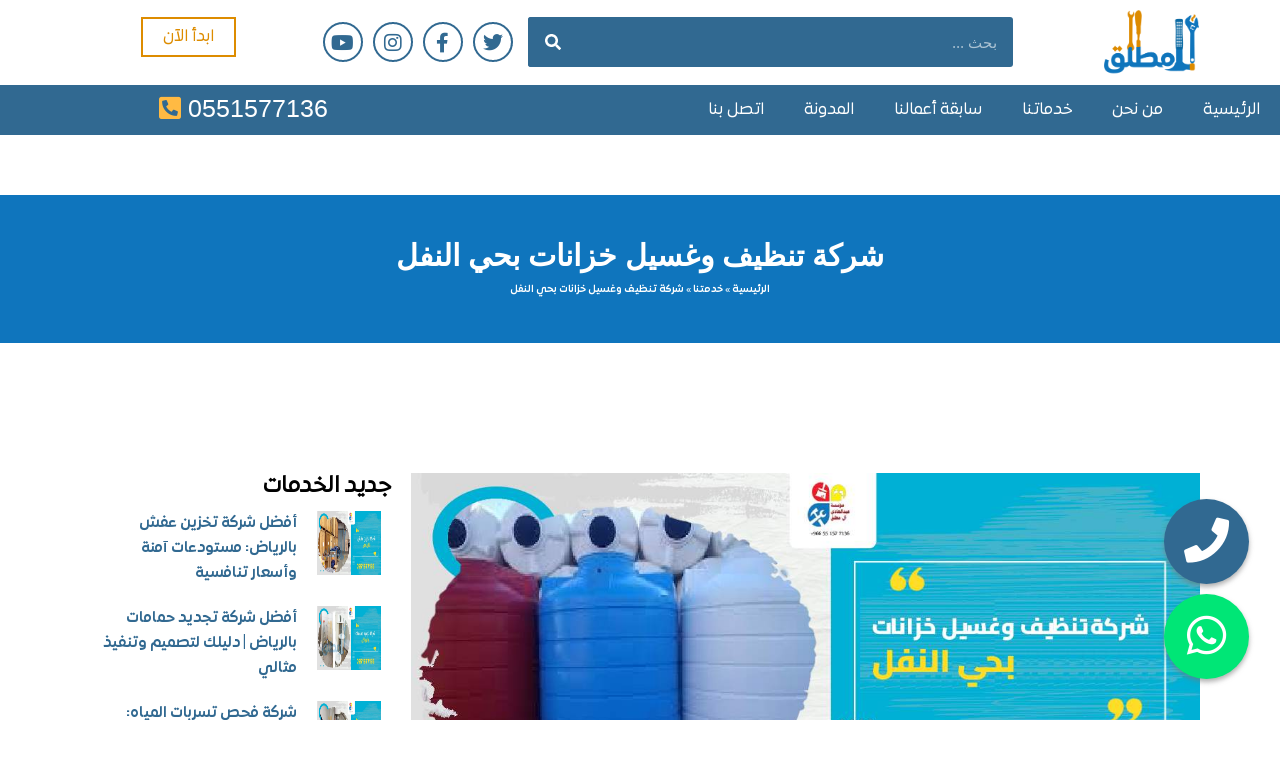

--- FILE ---
content_type: text/html; charset=UTF-8
request_url: https://almotlq.com/%D8%B4%D8%B1%D9%83%D8%A9-%D8%AA%D9%86%D8%B8%D9%8A%D9%81-%D9%88%D8%BA%D8%B3%D9%8A%D9%84-%D8%AE%D8%B2%D8%A7%D9%86%D8%A7%D8%AA-%D8%A8%D8%AD%D9%8A-%D8%A7%D9%84%D9%86%D9%81%D9%84/
body_size: 66831
content:
<!DOCTYPE html>
<html dir="rtl" lang="ar" prefix="og: https://ogp.me/ns#">
<head><meta charset="UTF-8"><script>if(navigator.userAgent.match(/MSIE|Internet Explorer/i)||navigator.userAgent.match(/Trident\/7\..*?rv:11/i)){var href=document.location.href;if(!href.match(/[?&]nowprocket/)){if(href.indexOf("?")==-1){if(href.indexOf("#")==-1){document.location.href=href+"?nowprocket=1"}else{document.location.href=href.replace("#","?nowprocket=1#")}}else{if(href.indexOf("#")==-1){document.location.href=href+"&nowprocket=1"}else{document.location.href=href.replace("#","&nowprocket=1#")}}}}</script><script>(()=>{class RocketLazyLoadScripts{constructor(){this.v="2.0.4",this.userEvents=["keydown","keyup","mousedown","mouseup","mousemove","mouseover","mouseout","touchmove","touchstart","touchend","touchcancel","wheel","click","dblclick","input"],this.attributeEvents=["onblur","onclick","oncontextmenu","ondblclick","onfocus","onmousedown","onmouseenter","onmouseleave","onmousemove","onmouseout","onmouseover","onmouseup","onmousewheel","onscroll","onsubmit"]}async t(){this.i(),this.o(),/iP(ad|hone)/.test(navigator.userAgent)&&this.h(),this.u(),this.l(this),this.m(),this.k(this),this.p(this),this._(),await Promise.all([this.R(),this.L()]),this.lastBreath=Date.now(),this.S(this),this.P(),this.D(),this.O(),this.M(),await this.C(this.delayedScripts.normal),await this.C(this.delayedScripts.defer),await this.C(this.delayedScripts.async),await this.T(),await this.F(),await this.j(),await this.A(),window.dispatchEvent(new Event("rocket-allScriptsLoaded")),this.everythingLoaded=!0,this.lastTouchEnd&&await new Promise(t=>setTimeout(t,500-Date.now()+this.lastTouchEnd)),this.I(),this.H(),this.U(),this.W()}i(){this.CSPIssue=sessionStorage.getItem("rocketCSPIssue"),document.addEventListener("securitypolicyviolation",t=>{this.CSPIssue||"script-src-elem"!==t.violatedDirective||"data"!==t.blockedURI||(this.CSPIssue=!0,sessionStorage.setItem("rocketCSPIssue",!0))},{isRocket:!0})}o(){window.addEventListener("pageshow",t=>{this.persisted=t.persisted,this.realWindowLoadedFired=!0},{isRocket:!0}),window.addEventListener("pagehide",()=>{this.onFirstUserAction=null},{isRocket:!0})}h(){let t;function e(e){t=e}window.addEventListener("touchstart",e,{isRocket:!0}),window.addEventListener("touchend",function i(o){o.changedTouches[0]&&t.changedTouches[0]&&Math.abs(o.changedTouches[0].pageX-t.changedTouches[0].pageX)<10&&Math.abs(o.changedTouches[0].pageY-t.changedTouches[0].pageY)<10&&o.timeStamp-t.timeStamp<200&&(window.removeEventListener("touchstart",e,{isRocket:!0}),window.removeEventListener("touchend",i,{isRocket:!0}),"INPUT"===o.target.tagName&&"text"===o.target.type||(o.target.dispatchEvent(new TouchEvent("touchend",{target:o.target,bubbles:!0})),o.target.dispatchEvent(new MouseEvent("mouseover",{target:o.target,bubbles:!0})),o.target.dispatchEvent(new PointerEvent("click",{target:o.target,bubbles:!0,cancelable:!0,detail:1,clientX:o.changedTouches[0].clientX,clientY:o.changedTouches[0].clientY})),event.preventDefault()))},{isRocket:!0})}q(t){this.userActionTriggered||("mousemove"!==t.type||this.firstMousemoveIgnored?"keyup"===t.type||"mouseover"===t.type||"mouseout"===t.type||(this.userActionTriggered=!0,this.onFirstUserAction&&this.onFirstUserAction()):this.firstMousemoveIgnored=!0),"click"===t.type&&t.preventDefault(),t.stopPropagation(),t.stopImmediatePropagation(),"touchstart"===this.lastEvent&&"touchend"===t.type&&(this.lastTouchEnd=Date.now()),"click"===t.type&&(this.lastTouchEnd=0),this.lastEvent=t.type,t.composedPath&&t.composedPath()[0].getRootNode()instanceof ShadowRoot&&(t.rocketTarget=t.composedPath()[0]),this.savedUserEvents.push(t)}u(){this.savedUserEvents=[],this.userEventHandler=this.q.bind(this),this.userEvents.forEach(t=>window.addEventListener(t,this.userEventHandler,{passive:!1,isRocket:!0})),document.addEventListener("visibilitychange",this.userEventHandler,{isRocket:!0})}U(){this.userEvents.forEach(t=>window.removeEventListener(t,this.userEventHandler,{passive:!1,isRocket:!0})),document.removeEventListener("visibilitychange",this.userEventHandler,{isRocket:!0}),this.savedUserEvents.forEach(t=>{(t.rocketTarget||t.target).dispatchEvent(new window[t.constructor.name](t.type,t))})}m(){const t="return false",e=Array.from(this.attributeEvents,t=>"data-rocket-"+t),i="["+this.attributeEvents.join("],[")+"]",o="[data-rocket-"+this.attributeEvents.join("],[data-rocket-")+"]",s=(e,i,o)=>{o&&o!==t&&(e.setAttribute("data-rocket-"+i,o),e["rocket"+i]=new Function("event",o),e.setAttribute(i,t))};new MutationObserver(t=>{for(const n of t)"attributes"===n.type&&(n.attributeName.startsWith("data-rocket-")||this.everythingLoaded?n.attributeName.startsWith("data-rocket-")&&this.everythingLoaded&&this.N(n.target,n.attributeName.substring(12)):s(n.target,n.attributeName,n.target.getAttribute(n.attributeName))),"childList"===n.type&&n.addedNodes.forEach(t=>{if(t.nodeType===Node.ELEMENT_NODE)if(this.everythingLoaded)for(const i of[t,...t.querySelectorAll(o)])for(const t of i.getAttributeNames())e.includes(t)&&this.N(i,t.substring(12));else for(const e of[t,...t.querySelectorAll(i)])for(const t of e.getAttributeNames())this.attributeEvents.includes(t)&&s(e,t,e.getAttribute(t))})}).observe(document,{subtree:!0,childList:!0,attributeFilter:[...this.attributeEvents,...e]})}I(){this.attributeEvents.forEach(t=>{document.querySelectorAll("[data-rocket-"+t+"]").forEach(e=>{this.N(e,t)})})}N(t,e){const i=t.getAttribute("data-rocket-"+e);i&&(t.setAttribute(e,i),t.removeAttribute("data-rocket-"+e))}k(t){Object.defineProperty(HTMLElement.prototype,"onclick",{get(){return this.rocketonclick||null},set(e){this.rocketonclick=e,this.setAttribute(t.everythingLoaded?"onclick":"data-rocket-onclick","this.rocketonclick(event)")}})}S(t){function e(e,i){let o=e[i];e[i]=null,Object.defineProperty(e,i,{get:()=>o,set(s){t.everythingLoaded?o=s:e["rocket"+i]=o=s}})}e(document,"onreadystatechange"),e(window,"onload"),e(window,"onpageshow");try{Object.defineProperty(document,"readyState",{get:()=>t.rocketReadyState,set(e){t.rocketReadyState=e},configurable:!0}),document.readyState="loading"}catch(t){console.log("WPRocket DJE readyState conflict, bypassing")}}l(t){this.originalAddEventListener=EventTarget.prototype.addEventListener,this.originalRemoveEventListener=EventTarget.prototype.removeEventListener,this.savedEventListeners=[],EventTarget.prototype.addEventListener=function(e,i,o){o&&o.isRocket||!t.B(e,this)&&!t.userEvents.includes(e)||t.B(e,this)&&!t.userActionTriggered||e.startsWith("rocket-")||t.everythingLoaded?t.originalAddEventListener.call(this,e,i,o):(t.savedEventListeners.push({target:this,remove:!1,type:e,func:i,options:o}),"mouseenter"!==e&&"mouseleave"!==e||t.originalAddEventListener.call(this,e,t.savedUserEvents.push,o))},EventTarget.prototype.removeEventListener=function(e,i,o){o&&o.isRocket||!t.B(e,this)&&!t.userEvents.includes(e)||t.B(e,this)&&!t.userActionTriggered||e.startsWith("rocket-")||t.everythingLoaded?t.originalRemoveEventListener.call(this,e,i,o):t.savedEventListeners.push({target:this,remove:!0,type:e,func:i,options:o})}}J(t,e){this.savedEventListeners=this.savedEventListeners.filter(i=>{let o=i.type,s=i.target||window;return e!==o||t!==s||(this.B(o,s)&&(i.type="rocket-"+o),this.$(i),!1)})}H(){EventTarget.prototype.addEventListener=this.originalAddEventListener,EventTarget.prototype.removeEventListener=this.originalRemoveEventListener,this.savedEventListeners.forEach(t=>this.$(t))}$(t){t.remove?this.originalRemoveEventListener.call(t.target,t.type,t.func,t.options):this.originalAddEventListener.call(t.target,t.type,t.func,t.options)}p(t){let e;function i(e){return t.everythingLoaded?e:e.split(" ").map(t=>"load"===t||t.startsWith("load.")?"rocket-jquery-load":t).join(" ")}function o(o){function s(e){const s=o.fn[e];o.fn[e]=o.fn.init.prototype[e]=function(){return this[0]===window&&t.userActionTriggered&&("string"==typeof arguments[0]||arguments[0]instanceof String?arguments[0]=i(arguments[0]):"object"==typeof arguments[0]&&Object.keys(arguments[0]).forEach(t=>{const e=arguments[0][t];delete arguments[0][t],arguments[0][i(t)]=e})),s.apply(this,arguments),this}}if(o&&o.fn&&!t.allJQueries.includes(o)){const e={DOMContentLoaded:[],"rocket-DOMContentLoaded":[]};for(const t in e)document.addEventListener(t,()=>{e[t].forEach(t=>t())},{isRocket:!0});o.fn.ready=o.fn.init.prototype.ready=function(i){function s(){parseInt(o.fn.jquery)>2?setTimeout(()=>i.bind(document)(o)):i.bind(document)(o)}return"function"==typeof i&&(t.realDomReadyFired?!t.userActionTriggered||t.fauxDomReadyFired?s():e["rocket-DOMContentLoaded"].push(s):e.DOMContentLoaded.push(s)),o([])},s("on"),s("one"),s("off"),t.allJQueries.push(o)}e=o}t.allJQueries=[],o(window.jQuery),Object.defineProperty(window,"jQuery",{get:()=>e,set(t){o(t)}})}P(){const t=new Map;document.write=document.writeln=function(e){const i=document.currentScript,o=document.createRange(),s=i.parentElement;let n=t.get(i);void 0===n&&(n=i.nextSibling,t.set(i,n));const c=document.createDocumentFragment();o.setStart(c,0),c.appendChild(o.createContextualFragment(e)),s.insertBefore(c,n)}}async R(){return new Promise(t=>{this.userActionTriggered?t():this.onFirstUserAction=t})}async L(){return new Promise(t=>{document.addEventListener("DOMContentLoaded",()=>{this.realDomReadyFired=!0,t()},{isRocket:!0})})}async j(){return this.realWindowLoadedFired?Promise.resolve():new Promise(t=>{window.addEventListener("load",t,{isRocket:!0})})}M(){this.pendingScripts=[];this.scriptsMutationObserver=new MutationObserver(t=>{for(const e of t)e.addedNodes.forEach(t=>{"SCRIPT"!==t.tagName||t.noModule||t.isWPRocket||this.pendingScripts.push({script:t,promise:new Promise(e=>{const i=()=>{const i=this.pendingScripts.findIndex(e=>e.script===t);i>=0&&this.pendingScripts.splice(i,1),e()};t.addEventListener("load",i,{isRocket:!0}),t.addEventListener("error",i,{isRocket:!0}),setTimeout(i,1e3)})})})}),this.scriptsMutationObserver.observe(document,{childList:!0,subtree:!0})}async F(){await this.X(),this.pendingScripts.length?(await this.pendingScripts[0].promise,await this.F()):this.scriptsMutationObserver.disconnect()}D(){this.delayedScripts={normal:[],async:[],defer:[]},document.querySelectorAll("script[type$=rocketlazyloadscript]").forEach(t=>{t.hasAttribute("data-rocket-src")?t.hasAttribute("async")&&!1!==t.async?this.delayedScripts.async.push(t):t.hasAttribute("defer")&&!1!==t.defer||"module"===t.getAttribute("data-rocket-type")?this.delayedScripts.defer.push(t):this.delayedScripts.normal.push(t):this.delayedScripts.normal.push(t)})}async _(){await this.L();let t=[];document.querySelectorAll("script[type$=rocketlazyloadscript][data-rocket-src]").forEach(e=>{let i=e.getAttribute("data-rocket-src");if(i&&!i.startsWith("data:")){i.startsWith("//")&&(i=location.protocol+i);try{const o=new URL(i).origin;o!==location.origin&&t.push({src:o,crossOrigin:e.crossOrigin||"module"===e.getAttribute("data-rocket-type")})}catch(t){}}}),t=[...new Map(t.map(t=>[JSON.stringify(t),t])).values()],this.Y(t,"preconnect")}async G(t){if(await this.K(),!0!==t.noModule||!("noModule"in HTMLScriptElement.prototype))return new Promise(e=>{let i;function o(){(i||t).setAttribute("data-rocket-status","executed"),e()}try{if(navigator.userAgent.includes("Firefox/")||""===navigator.vendor||this.CSPIssue)i=document.createElement("script"),[...t.attributes].forEach(t=>{let e=t.nodeName;"type"!==e&&("data-rocket-type"===e&&(e="type"),"data-rocket-src"===e&&(e="src"),i.setAttribute(e,t.nodeValue))}),t.text&&(i.text=t.text),t.nonce&&(i.nonce=t.nonce),i.hasAttribute("src")?(i.addEventListener("load",o,{isRocket:!0}),i.addEventListener("error",()=>{i.setAttribute("data-rocket-status","failed-network"),e()},{isRocket:!0}),setTimeout(()=>{i.isConnected||e()},1)):(i.text=t.text,o()),i.isWPRocket=!0,t.parentNode.replaceChild(i,t);else{const i=t.getAttribute("data-rocket-type"),s=t.getAttribute("data-rocket-src");i?(t.type=i,t.removeAttribute("data-rocket-type")):t.removeAttribute("type"),t.addEventListener("load",o,{isRocket:!0}),t.addEventListener("error",i=>{this.CSPIssue&&i.target.src.startsWith("data:")?(console.log("WPRocket: CSP fallback activated"),t.removeAttribute("src"),this.G(t).then(e)):(t.setAttribute("data-rocket-status","failed-network"),e())},{isRocket:!0}),s?(t.fetchPriority="high",t.removeAttribute("data-rocket-src"),t.src=s):t.src="data:text/javascript;base64,"+window.btoa(unescape(encodeURIComponent(t.text)))}}catch(i){t.setAttribute("data-rocket-status","failed-transform"),e()}});t.setAttribute("data-rocket-status","skipped")}async C(t){const e=t.shift();return e?(e.isConnected&&await this.G(e),this.C(t)):Promise.resolve()}O(){this.Y([...this.delayedScripts.normal,...this.delayedScripts.defer,...this.delayedScripts.async],"preload")}Y(t,e){this.trash=this.trash||[];let i=!0;var o=document.createDocumentFragment();t.forEach(t=>{const s=t.getAttribute&&t.getAttribute("data-rocket-src")||t.src;if(s&&!s.startsWith("data:")){const n=document.createElement("link");n.href=s,n.rel=e,"preconnect"!==e&&(n.as="script",n.fetchPriority=i?"high":"low"),t.getAttribute&&"module"===t.getAttribute("data-rocket-type")&&(n.crossOrigin=!0),t.crossOrigin&&(n.crossOrigin=t.crossOrigin),t.integrity&&(n.integrity=t.integrity),t.nonce&&(n.nonce=t.nonce),o.appendChild(n),this.trash.push(n),i=!1}}),document.head.appendChild(o)}W(){this.trash.forEach(t=>t.remove())}async T(){try{document.readyState="interactive"}catch(t){}this.fauxDomReadyFired=!0;try{await this.K(),this.J(document,"readystatechange"),document.dispatchEvent(new Event("rocket-readystatechange")),await this.K(),document.rocketonreadystatechange&&document.rocketonreadystatechange(),await this.K(),this.J(document,"DOMContentLoaded"),document.dispatchEvent(new Event("rocket-DOMContentLoaded")),await this.K(),this.J(window,"DOMContentLoaded"),window.dispatchEvent(new Event("rocket-DOMContentLoaded"))}catch(t){console.error(t)}}async A(){try{document.readyState="complete"}catch(t){}try{await this.K(),this.J(document,"readystatechange"),document.dispatchEvent(new Event("rocket-readystatechange")),await this.K(),document.rocketonreadystatechange&&document.rocketonreadystatechange(),await this.K(),this.J(window,"load"),window.dispatchEvent(new Event("rocket-load")),await this.K(),window.rocketonload&&window.rocketonload(),await this.K(),this.allJQueries.forEach(t=>t(window).trigger("rocket-jquery-load")),await this.K(),this.J(window,"pageshow");const t=new Event("rocket-pageshow");t.persisted=this.persisted,window.dispatchEvent(t),await this.K(),window.rocketonpageshow&&window.rocketonpageshow({persisted:this.persisted})}catch(t){console.error(t)}}async K(){Date.now()-this.lastBreath>45&&(await this.X(),this.lastBreath=Date.now())}async X(){return document.hidden?new Promise(t=>setTimeout(t)):new Promise(t=>requestAnimationFrame(t))}B(t,e){return e===document&&"readystatechange"===t||(e===document&&"DOMContentLoaded"===t||(e===window&&"DOMContentLoaded"===t||(e===window&&"load"===t||e===window&&"pageshow"===t)))}static run(){(new RocketLazyLoadScripts).t()}}RocketLazyLoadScripts.run()})();</script>

<meta name="viewport" content="width=device-width, initial-scale=1">
	<link rel="profile" href="https://gmpg.org/xfn/11"> 
	
<!-- Google Tag Manager for WordPress by gtm4wp.com -->
<script data-cfasync="false" data-pagespeed-no-defer>
	var gtm4wp_datalayer_name = "dataLayer";
	var dataLayer = dataLayer || [];
</script>
<!-- End Google Tag Manager for WordPress by gtm4wp.com -->
<!-- تحسين مُحركات البحث بواسطة رانك ماث برو (Rank Math PRO)-  https://s.rankmath.com/home -->
<title>شركة تنظيف وغسيل خزانات بحي النفل | بخصم 30% | ال مطلق +966551577136</title>
<link data-rocket-prefetch href="https://www.googletagmanager.com" rel="dns-prefetch">
<link crossorigin data-rocket-preload as="font" href="https://almotlq.com/wp-content/plugins/elementor/assets/lib/font-awesome/webfonts/fa-regular-400.woff2" rel="preload">
<link crossorigin data-rocket-preload as="font" href="https://almotlq.com/wp-content/plugins/elementor/assets/lib/font-awesome/webfonts/fa-brands-400.woff2" rel="preload">
<link crossorigin data-rocket-preload as="font" href="https://almotlq.com/wp-content/uploads/2023/06/ExpoArabic-Book.woff2" rel="preload">
<link crossorigin data-rocket-preload as="font" href="https://almotlq.com/wp-content/uploads/2023/06/ExpoArabic-SemiBold.woff2" rel="preload">
<style id="wpr-usedcss">img:is([sizes=auto i],[sizes^="auto," i]){contain-intrinsic-size:3000px 1500px}.sc_fs_card__animate{padding:0}.sc_fs_card__animate .sc_fs_faq__content{padding:0 1em 1em}.sc_fs_card__animate .sc_fs_faq__content>:first-child{margin-top:0}.sc_fs_card__animate summary{display:block;cursor:pointer;position:relative;padding:1em 1em 1em 2em}.sc_fs_card__animate summary:before{content:"";position:absolute;top:1.5em;left:1em;transform:rotate(0);transform-origin:0.2rem 50%;transition:.25s transform ease;border:.4rem solid transparent;border-left-color:inherit}.sc_fs_card__animate[open]>summary:before{transform:rotate(90deg)}body.hidden-scroll{overflow:hidden}.sl-overlay{position:fixed;left:0;right:0;top:0;bottom:0;background:#fff;display:none;z-index:1035}.sl-wrapper{z-index:1040;width:100%;height:100%;left:0;top:0;position:fixed}.sl-wrapper *{box-sizing:border-box}.sl-wrapper button{border:0;background:0 0;font-size:28px;padding:0;cursor:pointer}.sl-wrapper button:hover{opacity:.7}.sl-wrapper .sl-close{display:none;position:fixed;right:30px;top:30px;z-index:10060;margin-top:-14px;margin-right:-14px;height:44px;width:44px;line-height:44px;font-family:Arial,Baskerville,monospace;color:#000;font-size:3rem}.sl-wrapper .sl-counter{display:none;position:fixed;top:30px;left:30px;z-index:10060;color:#000;font-size:1rem}.sl-wrapper .sl-download{display:none;position:fixed;bottom:5px;width:100%;text-align:center;z-index:10060;color:#fff;font-size:1rem}.sl-wrapper .sl-download a{color:#fff}.sl-wrapper .sl-navigation{width:100%;display:none}.sl-wrapper .sl-navigation button{position:fixed;top:50%;margin-top:-22px;height:44px;width:22px;line-height:44px;text-align:center;display:block;z-index:10060;font-family:Arial,Baskerville,monospace;color:#000}.sl-wrapper .sl-navigation button.sl-next{right:5px;font-size:2rem}.sl-wrapper .sl-navigation button.sl-prev{left:5px;font-size:2rem}@media (min-width:35.5em){.sl-wrapper .sl-navigation button{width:44px}.sl-wrapper .sl-navigation button.sl-next{right:10px;font-size:3rem}.sl-wrapper .sl-navigation button.sl-prev{left:10px;font-size:3rem}.sl-wrapper .sl-image img{border:0}}@media (min-width:50em){.sl-wrapper .sl-navigation button{width:44px}.sl-wrapper .sl-navigation button.sl-next{right:20px;font-size:3rem}.sl-wrapper .sl-navigation button.sl-prev{left:20px;font-size:3rem}.sl-wrapper .sl-image img{border:0}}.sl-wrapper.sl-dir-rtl .sl-navigation{direction:ltr}.sl-wrapper .sl-image{position:fixed;-ms-touch-action:none;touch-action:none;z-index:10000}.sl-wrapper .sl-image img{margin:0;padding:0;display:block;border:0;width:100%;height:auto}.sl-wrapper .sl-image iframe{background:#000;border:0}@media (min-width:35.5em){.sl-wrapper .sl-image iframe{border:0}}@media (min-width:50em){.sl-wrapper .sl-image iframe{border:0}}.sl-wrapper .sl-image .sl-caption{display:none;padding:10px;color:#fff;background:rgba(0,0,0,.8);font-size:1rem;position:absolute;bottom:0;left:0;right:0}.sl-spinner{display:none;border:5px solid #333;border-radius:40px;height:40px;left:50%;margin:-20px 0 0 -20px;opacity:0;position:fixed;top:50%;width:40px;z-index:1007;-webkit-animation:1s ease-out infinite pulsate;-moz-animation:1s ease-out infinite pulsate;-ms-animation:pulsate 1s ease-out infinite;-o-animation:1s ease-out infinite pulsate;animation:1s ease-out infinite pulsate}.sl-scrollbar-measure{position:absolute;top:-9999px;width:50px;height:50px;overflow:scroll}.sl-transition{transition:-moz-transform ease .2s;transition:-ms-transform ease .2s;transition:-o-transform ease .2s;transition:-webkit-transform ease .2s;transition:transform ease .2s}@-webkit-keyframes pulsate{0%{transform:scale(.1);opacity:0}50%{opacity:1}100%{transform:scale(1.2);opacity:0}}@keyframes pulsate{0%{transform:scale(.1);opacity:0}50%{opacity:1}100%{transform:scale(1.2);opacity:0}}@-moz-keyframes pulsate{0%{transform:scale(.1);opacity:0}50%{opacity:1}100%{transform:scale(1.2);opacity:0}}@-o-keyframes pulsate{0%{transform:scale(.1);opacity:0}50%{opacity:1}100%{transform:scale(1.2);opacity:0}}@-ms-keyframes pulsate{0%{transform:scale(.1);opacity:0}50%{opacity:1}100%{transform:scale(1.2);opacity:0}}address,body,dl,dt,fieldset,figure,h1,h2,h3,html,iframe,legend,li,ol,p,textarea,ul{border:0;font-size:100%;font-style:inherit;font-weight:inherit;margin:0;outline:0;padding:0;vertical-align:baseline}html{-webkit-text-size-adjust:100%;-ms-text-size-adjust:100%}body{margin:0}main,nav{display:block}progress{display:inline-block;vertical-align:baseline}a{background-color:transparent}a:active{outline:0}a,a:focus,a:hover,a:visited{text-decoration:none}sub{font-size:75%;line-height:0;position:relative;vertical-align:baseline}sub{bottom:-.25em}img{border:0}svg:not(:root){overflow:hidden}figure{margin:0}code{font-size:1em}button,input,optgroup,select,textarea{color:inherit;font:inherit;margin:0}button{overflow:visible}button,select{text-transform:none}button,html input[type=button],input[type=reset],input[type=submit]{-webkit-appearance:button;cursor:pointer}button[disabled],html input[disabled]{cursor:default}button::-moz-focus-inner,input::-moz-focus-inner{border:0;padding:0}input{line-height:normal}input[type=checkbox],input[type=radio]{box-sizing:border-box;padding:0}input[type=number]::-webkit-inner-spin-button,input[type=number]::-webkit-outer-spin-button{height:auto}input[type=search]{-webkit-appearance:textfield;box-sizing:content-box}#comments .submit,.search .search-submit{padding:10px 15px;border-radius:2px;line-height:1.85714285714286;border:0}input[type=search]::-webkit-search-cancel-button,input[type=search]::-webkit-search-decoration{-webkit-appearance:none}fieldset{border:1px solid var(--ast-border-color);margin:0;padding:.35em .625em .75em}legend{border:0;padding:0}fieldset legend{margin-bottom:1.5em;padding:0 .5em}textarea{overflow:auto}optgroup{font-weight:700}table{border-collapse:collapse;border-spacing:0}.ast-container{max-width:100%}.ast-container{margin-right:auto;margin-left:auto;padding-right:20px;padding-left:20px}h1,h2,h3{clear:both}h1{color:#808285;font-size:2em;line-height:1.2}h2{color:#808285;font-size:1.7em;line-height:1.3}h3{color:#808285;font-size:1.5em;line-height:1.4}html{box-sizing:border-box}*,:after,:before{box-sizing:inherit}body{color:#808285;background:#fff;font-style:normal}ol,ul{margin:0 3em 1.5em 0}ul{list-style:disc}ol{list-style:decimal}li>ol,li>ul{margin-bottom:0;margin-right:1.5em}dt{font-weight:600}strong{font-weight:700}em,i{font-style:italic}address{margin:0 0 1.5em}address{font-style:italic}code{font:1em Monaco,Consolas,"Andale Mono","DejaVu Sans Mono",monospace}img{height:auto;max-width:100%}.button,button,input,select,textarea{color:#808285;font-weight:400;font-size:100%;margin:0;vertical-align:baseline}button,input{line-height:normal}table{border:1px solid var(--ast-border-color)}table{border-collapse:separate;border-spacing:0;border-width:1px 1px 0 0;margin:0 0 1.5em;width:100%}.button,button,input[type=button],input[type=reset],input[type=submit]{border:1px solid;border-color:var(--ast-border-color);border-radius:2px;background:#e6e6e6;padding:.6em 1em .4em;color:#fff}.button:focus,.button:hover,button:focus,button:hover,input[type=button]:focus,input[type=button]:hover,input[type=reset]:focus,input[type=reset]:hover,input[type=submit]:focus,input[type=submit]:hover{color:#fff;border-color:var(--ast-border-color)}.button:active,.button:focus,button:active,button:focus,input[type=button]:active,input[type=button]:focus,input[type=reset]:active,input[type=reset]:focus,input[type=submit]:active,input[type=submit]:focus{border-color:var(--ast-border-color);outline:0}input[type=email],input[type=search],input[type=tel],input[type=text],input[type=url],textarea{color:#666;border:1px solid var(--ast-border-color);border-radius:2px;-webkit-appearance:none}input[type=email]:focus,input[type=search]:focus,input[type=tel]:focus,input[type=text]:focus,input[type=url]:focus,textarea:focus{color:#111}textarea{padding-right:3px;width:100%}a{color:#4169e1}a:focus,a:hover{color:#191970}a:focus{outline:dotted thin}a:hover{outline:0}.screen-reader-text{border:0;clip:rect(1px,1px,1px,1px);height:1px;margin:-1px;overflow:hidden;padding:0;position:absolute;width:1px;word-wrap:normal!important}.screen-reader-text:focus{background-color:#f1f1f1;border-radius:2px;box-shadow:0 0 2px 2px rgba(0,0,0,.6);clip:auto!important;color:#21759b;display:block;font-size:12.25px;font-size:.875rem;height:auto;right:5px;line-height:normal;padding:15px 23px 14px;text-decoration:none;top:5px;width:auto;z-index:100000}.aligncenter{clear:both;text-align:center;display:block;margin-right:auto;margin-left:auto}iframe,object{max-width:100%}.wp-caption{margin-bottom:1.5em;max-width:100%}.wp-caption img[class*=wp-image-]{display:block;margin-right:auto;margin-left:auto}.wp-caption .wp-caption-text{margin:.8075em 0}.wp-caption-text{text-align:center}::selection{color:#fff;background:#0274be}body{-webkit-font-smoothing:antialiased;-moz-osx-font-smoothing:grayscale}body:not(.logged-in){position:relative}#page{position:relative}a,a:focus{text-decoration:none}.site-header a *,a{transition:all .2s linear}img{vertical-align:middle}p{margin-bottom:1.75em}.button,input[type=button],input[type=submit]{border-radius:0;padding:18px 30px;border:0;box-shadow:none;text-shadow:none}.button:hover,input[type=button]:hover,input[type=submit]:hover{box-shadow:none}.button:active,.button:focus,input[type=button]:active,input[type=button]:focus,input[type=submit]:active,input[type=submit]:focus{box-shadow:none}.search-form .search-field{outline:0}.ast-search-menu-icon{position:relative;z-index:3}.site .skip-link{background-color:#f1f1f1;box-shadow:0 0 1px 1px rgba(0,0,0,.2);color:#21759b;display:block;font-family:Montserrat,"Helvetica Neue",sans-serif;font-size:14px;font-weight:700;right:-9999em;outline:0;padding:15px 23px 14px;text-decoration:none;text-transform:none;top:-9999em}.site .skip-link:focus{clip:auto;height:auto;right:6px;top:7px;width:auto;z-index:100000;outline:dotted thin}input,select{line-height:1}body,button,input[type=button],input[type=submit],textarea{line-height:1.85714285714286}body{background-color:#fff}#page{display:block}#primary{width:100%}#primary{margin:4em 0}.ast-search-icon .astra-search-icon{font-size:1.3em}.ast-header-break-point .dropdown-menu-toggle{display:none}.ast-button-wrap{display:inline-block}.ast-button-wrap button{box-shadow:none;border:none}.ast-button-wrap .menu-toggle{padding:0;width:2.2em;height:2.1em;font-size:1.5em;font-weight:400;border-radius:2px;-webkit-font-smoothing:antialiased;-moz-osx-font-smoothing:grayscale;border-radius:2px;vertical-align:middle;line-height:1.85714285714286}.ast-button-wrap .menu-toggle.main-header-menu-toggle{padding:0 .5em;width:auto;text-align:center}.ast-button-wrap .menu-toggle:focus{outline:dotted thin}.site-header .menu-link *{transition:none}.ast-icon.icon-arrow svg{height:.6em;width:.6em;position:relative;margin-right:10px}.ast-header-break-point .main-header-bar-navigation{flex:auto}.ast-header-break-point .ast-icon.icon-arrow svg{height:.85em;width:.95em;position:relative;margin-right:10px}.ast-icon svg:not([fill]){fill:currentColor}.sticky{display:block}.hentry{margin:0 0 1.5em}body{overflow-x:hidden}.widget{margin:0 0 2.8em}.widget:last-child{margin-bottom:0}.widget select{max-width:100%}.widget ul{margin:0;list-style-type:none}.elementor-nav-menu .ast-icon{display:none}.ast-nav-menu .sub-menu{line-height:1.45}.ast-header-break-point #ast-mobile-header{display:block}.ast-header-break-point .main-header-bar-navigation{line-height:3}.ast-header-break-point .main-header-bar-navigation .menu-item-has-children>.ast-menu-toggle{display:inline-block;position:absolute;font-size:inherit;top:0;left:20px;cursor:pointer;-webkit-font-smoothing:antialiased;-moz-osx-font-smoothing:grayscale;padding:0 .907em;font-weight:400;line-height:inherit}.ast-header-break-point .main-header-bar-navigation .menu-item-has-children>.ast-menu-toggle>.ast-icon.icon-arrow{pointer-events:none}.ast-header-break-point .main-header-bar-navigation .menu-item-has-children .sub-menu{display:none}.ast-header-break-point .ast-nav-menu .sub-menu{line-height:3}.ast-hfb-header.ast-header-break-point .main-header-bar-navigation{width:100%;margin:0}.ast-button-wrap .menu-toggle.main-header-menu-toggle{padding:.5em;align-items:center;-js-display:flex;display:flex}.site-header{z-index:99;position:relative}.ast-menu-toggle{display:none;background:0 0;color:inherit;border-style:dotted;border-color:transparent}.ast-menu-toggle:focus,.ast-menu-toggle:hover{background:0 0;border-color:inherit;color:inherit}.ast-menu-toggle:focus{outline:dotted thin}.ast-header-break-point .main-header-bar-navigation{width:calc(100% + 40px);margin:0 -20px}.ast-header-break-point .ast-builder-menu{width:100%}input[type=email],input[type=number],input[type=reset],input[type=search],input[type=tel],input[type=text],input[type=url],select,textarea{color:#666;padding:.75em;height:auto;border-width:1px;border-style:solid;border-color:var(--ast-border-color);border-radius:2px;background:var(--ast-comment-inputs-background);box-shadow:none;box-sizing:border-box;transition:all .2s linear}input[type=email]:focus,input[type=reset]:focus,input[type=search]:focus,input[type=tel]:focus,input[type=text]:focus,input[type=url]:focus,select:focus,textarea:focus{background-color:#fff;border-color:var(--ast-border-color);box-shadow:none}input[type=button],input[type=button]:focus,input[type=button]:hover,input[type=reset],input[type=reset]:focus,input[type=reset]:hover,input[type=submit],input[type=submit]:focus,input[type=submit]:hover{box-shadow:none}textarea{width:100%}input[type=search]:focus{outline:dotted thin}.astra-dark-mode-enable input[type=email],.astra-dark-mode-enable input[type=number],.astra-dark-mode-enable input[type=reset],.astra-dark-mode-enable input[type=search],.astra-dark-mode-enable input[type=tel],.astra-dark-mode-enable input[type=text],.astra-dark-mode-enable input[type=url],.astra-dark-mode-enable textarea{background-color:var(--ast-global-color-secondary,--ast-global-color-5);color:var(--ast-global-color-2)!important;border:1px solid var(--ast-border-color)}.astra-dark-mode-enable input[type=email]:focus,.astra-dark-mode-enable input[type=number]:focus,.astra-dark-mode-enable input[type=reset]:focus,.astra-dark-mode-enable input[type=search]:focus,.astra-dark-mode-enable input[type=tel]:focus,.astra-dark-mode-enable input[type=text]:focus,.astra-dark-mode-enable input[type=url]:focus,.astra-dark-mode-enable textarea:focus{border:1px solid var(--ast-global-color-0)!important;background-color:var(--ast-global-color-secondary,--ast-global-color-5)!important}.astra-dark-mode-enable select{background-color:var(--ast-global-color-secondary,--ast-global-color-5);border-color:var(--ast-border-color);color:var(--ast-global-color-2)}input[type=range]{-webkit-appearance:none;width:100%;margin:5.7px 0;padding:0;border:none}input[type=range]:focus{outline:0}input[type=range]::-webkit-slider-runnable-track{width:100%;height:8.6px;cursor:pointer;box-shadow:-2.6px 2.6px .4px #ccc,0 0 2.6px #d9d9d9;background:rgba(255,255,255,.2);border-radius:13.6px;border:0 solid #fff}input[type=range]::-webkit-slider-thumb{box-shadow:0 0 0 rgba(255,221,0,.37),0 0 0 rgba(255,224,26,.37);border:7.9px solid #0274be;height:20px;width:20px;border-radius:50px;background:#0274be;cursor:pointer;-webkit-appearance:none;margin-top:-5.7px}input[type=range]:focus::-webkit-slider-runnable-track{background:rgba(255,255,255,.2)}input[type=range]::-moz-range-track{width:100%;height:8.6px;cursor:pointer;box-shadow:-2.6px 2.6px .4px #ccc,0 0 2.6px #d9d9d9;background:rgba(255,255,255,.2);border-radius:13.6px;border:0 solid #fff}input[type=range]::-moz-range-thumb{box-shadow:0 0 0 rgba(255,221,0,.37),0 0 0 rgba(255,224,26,.37);border:7.9px solid #0274be;height:20px;width:20px;border-radius:50px;background:#0274be;cursor:pointer}input[type=range]::-ms-track{width:100%;height:8.6px;cursor:pointer;background:0 0;border-color:transparent;color:transparent}input[type=range]::-ms-fill-lower{background:rgba(199,199,199,.2);border:0 solid #fff;border-radius:27.2px;box-shadow:-2.6px 2.6px .4px #ccc,0 0 2.6px #d9d9d9}input[type=range]::-ms-fill-upper{background:rgba(255,255,255,.2);border:0 solid #fff;border-radius:27.2px;box-shadow:-2.6px 2.6px .4px #ccc,0 0 2.6px #d9d9d9}input[type=range]::-ms-thumb{box-shadow:0 0 0 rgba(255,221,0,.37),0 0 0 rgba(255,224,26,.37);border:7.9px solid #0274be;height:20px;width:20px;border-radius:50px;background:#0274be;cursor:pointer;height:8.6px}input[type=range]:focus::-ms-fill-lower{background:rgba(255,255,255,.2)}input[type=range]:focus::-ms-fill-upper{background:rgba(255,255,255,.2)}.search .site-content .content-area .search-form{margin-bottom:3em}:root{--ast-post-nav-space:0;--ast-container-default-xlg-padding:3em;--ast-container-default-lg-padding:3em;--ast-container-default-slg-padding:2em;--ast-container-default-md-padding:3em;--ast-container-default-sm-padding:3em;--ast-container-default-xs-padding:2.4em;--ast-container-default-xxs-padding:1.8em;--ast-code-block-background:#ECEFF3;--ast-comment-inputs-background:#F9FAFB;--ast-normal-container-width:1200px;--ast-narrow-container-width:750px;--ast-blog-title-font-weight:normal;--ast-blog-meta-weight:inherit;--ast-global-color-primary:var(--ast-global-color-5);--ast-global-color-secondary:var(--ast-global-color-4);--ast-global-color-alternate-background:var(--ast-global-color-7);--ast-global-color-subtle-background:var(--ast-global-color-6);--ast-bg-style-guide:var(--ast-global-color-secondary,--ast-global-color-5);--ast-shadow-style-guide:0px 0px 4px 0 #00000057;--ast-global-dark-bg-style:#fff;--ast-global-dark-lfs:#fbfbfb;--ast-widget-bg-color:#fafafa;--ast-wc-container-head-bg-color:#fbfbfb;--ast-title-layout-bg:#eeeeee;--ast-search-border-color:#e7e7e7;--ast-lifter-hover-bg:#e6e6e6;--ast-gallery-block-color:#000;--srfm-color-input-label:var(--ast-global-color-2)}html{font-size:100%}a{color:var(--ast-global-color-0)}a:focus,a:hover{color:var(--ast-global-color-1)}body,button,input,select,textarea{font-family:-apple-system,BlinkMacSystemFont,'Segoe UI',Roboto,Oxygen-Sans,Ubuntu,Cantarell,'Helvetica Neue',sans-serif;font-weight:400;font-size:16px;font-size:1rem;line-height:var(--ast-body-line-height,1.65em)}h1,h2,h3{font-weight:600}h1{font-size:40px;font-size:2.5rem;font-weight:600;line-height:1.4em}h2{font-size:32px;font-size:2rem;font-weight:600;line-height:1.3em}h3{font-size:26px;font-size:1.625rem;font-weight:600;line-height:1.3em}::selection{background-color:var(--ast-global-color-0);color:#fff}body,h1,h2,h3{color:var(--ast-global-color-3)}input:focus,input[type=email]:focus,input[type=reset]:focus,input[type=search]:focus,input[type=text]:focus,input[type=url]:focus,textarea:focus{border-color:var(--ast-global-color-0)}input[type=checkbox]:checked,input[type=checkbox]:focus:checked,input[type=checkbox]:hover:checked,input[type=radio]:checked,input[type=range]::-webkit-slider-thumb,input[type=reset]{border-color:var(--ast-global-color-0);background-color:var(--ast-global-color-0);box-shadow:none}.ast-search-menu-icon .search-form button.search-submit{padding:0 4px}.ast-search-menu-icon form.search-form{padding-right:0}.ast-search-menu-icon.slide-search input.search-field{width:0}.search-form input.search-field:focus{outline:0}#close:focus-visible,.ast-header-navigation-arrow:focus-visible,.ast-menu-toggle:focus-visible,.ast-search-menu-icon.slide-search a:focus-visible:focus-visible,.astra-search-icon:focus-visible,.button.search-submit:focus-visible,.site .skip-link:focus-visible,a:focus-visible{outline-style:dotted;outline-color:inherit;outline-width:thin}#ast-scroll-top:focus,input:focus,input[type=email]:focus,input[type=number]:focus,input[type=reset]:focus,input[type=search]:focus,input[type=text]:focus,input[type=url]:focus,textarea:focus{border-style:dotted;border-color:inherit;border-width:thin}input{outline:0}.ast-page-builder-template .hentry{margin:0}.ast-page-builder-template .site-content>.ast-container{max-width:100%;padding:0}.ast-page-builder-template .site .site-content #primary{padding:0;margin:0}.ast-page-builder-template.single-post .site-content>.ast-container{max-width:100%}.ast-single-post.ast-page-builder-template .site-main>article{padding-top:2em;padding-left:20px;padding-right:20px}@media (max-width:921.9px){#ast-desktop-header{display:none}}#page{display:flex;flex-direction:column;min-height:100vh}.search .site-content .content-area .search-form{margin-bottom:0}#page .site-content{flex-grow:1}.widget{margin-bottom:1.25em}.hentry{margin-bottom:2em}.elementor-widget-heading h1.elementor-heading-title{line-height:1.4em}.elementor-widget-heading h2.elementor-heading-title{line-height:1.3em}.elementor-widget-heading h3.elementor-heading-title{line-height:1.3em}.button,.menu-toggle,.search .search-submit,button,input#submit,input[type=button],input[type=reset],input[type=submit]{border-style:solid;border-top-width:0;border-right-width:0;border-left-width:0;border-bottom-width:0;color:#fff;border-color:var(--ast-global-color-0);background-color:var(--ast-global-color-0);padding-top:15px;padding-right:30px;padding-bottom:15px;padding-left:30px;font-family:inherit;font-weight:500;font-size:16px;font-size:1rem;line-height:1em}.menu-toggle:hover,button:focus,button:hover,input#submit:focus,input#submit:hover,input[type=button]:focus,input[type=button]:hover,input[type=reset]:focus,input[type=reset]:hover,input[type=submit]:focus,input[type=submit]:hover{color:#fff;background-color:var(--ast-global-color-1);border-color:var(--ast-global-color-1)}@media (max-width:921px){.button,.menu-toggle,.search .search-submit,button,input#submit,input[type=button],input[type=reset],input[type=submit]{padding-top:14px;padding-right:28px;padding-bottom:14px;padding-left:28px}h1{font-size:30px}h2{font-size:25px}h3{font-size:20px}}@media (min-width:544px){.ast-container{max-width:100%}}@media (min-width:922px){#ast-mobile-header{display:none}.ast-container{max-width:1240px}.site-content .ast-container{display:flex}}:root{--wp--custom--ast-default-block-top-padding:3em;--wp--custom--ast-default-block-right-padding:3em;--wp--custom--ast-default-block-bottom-padding:3em;--wp--custom--ast-default-block-left-padding:3em;--wp--custom--ast-container-width:1200px;--wp--custom--ast-content-width-size:1200px;--wp--custom--ast-wide-width-size:calc(1200px + var(--wp--custom--ast-default-block-left-padding) + var(--wp--custom--ast-default-block-right-padding))}@media(max-width:921px){:root{--wp--custom--ast-default-block-top-padding:3em;--wp--custom--ast-default-block-right-padding:2em;--wp--custom--ast-default-block-bottom-padding:3em;--wp--custom--ast-default-block-left-padding:2em}}@media(max-width:544px){:root{--wp--custom--ast-default-block-top-padding:3em;--wp--custom--ast-default-block-right-padding:1.5em;--wp--custom--ast-default-block-bottom-padding:3em;--wp--custom--ast-default-block-left-padding:1.5em}}:root{--ast-global-color-0:#046bd2;--ast-global-color-1:#045cb4;--ast-global-color-2:#1e293b;--ast-global-color-3:#334155;--ast-global-color-4:#f9fafb;--ast-global-color-5:#FFFFFF;--ast-global-color-6:#e2e8f0;--ast-global-color-7:#cbd5e1;--ast-global-color-8:#94a3b8}:root{--ast-border-color:var(--ast-global-color-6)}h1,h2,h3{color:var(--ast-global-color-2)}.elementor-screen-only,.screen-reader-text,.screen-reader-text span{top:0!important}.ast-mobile-popup-content .ast-submenu-expanded>.ast-menu-toggle{transform:rotateX(180deg);overflow-y:auto}.ast-page-builder-template{background-color:var(--ast-global-color-5)}@media (max-width:544px){.button,.menu-toggle,.search .search-submit,button,input#submit,input[type=button],input[type=reset],input[type=submit]{padding-top:12px;padding-right:24px;padding-bottom:12px;padding-left:24px}.ast-search-menu-icon.ast-dropdown-active .search-field{width:170px}h1{font-size:30px}h2{font-size:25px}h3{font-size:20px}html{font-size:91.2%}.ast-page-builder-template{background-color:var(--ast-global-color-5)}}#ast-scroll-top{display:none;position:fixed;text-align:center;cursor:pointer;z-index:99;width:2.1em;height:2.1em;line-height:2.1;color:#fff;border-radius:2px;content:"";outline:inherit}@media (min-width:769px){#ast-scroll-top{content:"769"}}#ast-scroll-top .ast-icon.icon-arrow svg{margin-right:0;vertical-align:middle;transform:translate(0,-20%) rotate(180deg);width:1.6em}.ast-scroll-to-top-right{left:30px;bottom:30px}#ast-scroll-top{background-color:var(--ast-global-color-0);font-size:15px}#ast-scroll-top .ast-icon.icon-arrow svg{margin-right:0}@media (max-width:921px){html{font-size:91.2%}.site-content .ast-container{flex-direction:column}.ast-page-builder-template{background-color:var(--ast-global-color-5)}#ast-scroll-top .ast-icon.icon-arrow svg{width:1em}}.ast-desktop-header-content>*,.ast-mobile-header-content>*{padding:10px 0;height:auto}.ast-desktop-header-content>:first-child,.ast-mobile-header-content>:first-child{padding-top:10px}.ast-desktop-header-content>.ast-builder-menu,.ast-mobile-header-content>.ast-builder-menu{padding-top:0}.ast-desktop-header-content>:last-child,.ast-mobile-header-content>:last-child{padding-bottom:0}.ast-desktop-header-content .main-header-bar-navigation .ast-submenu-expanded>.ast-menu-toggle::before{transform:rotateX(180deg)}#ast-desktop-header .ast-desktop-header-content,.ast-desktop-header-content .ast-search-icon,.ast-main-header-nav-open.ast-popup-nav-open .ast-desktop-header-content,.ast-mobile-header-content .ast-search-icon{display:none}.ast-main-header-nav-open.ast-header-break-point #ast-desktop-header .ast-desktop-header-content{display:block}.ast-desktop-header-content .ast-search-menu-icon,.ast-desktop-header-content .ast-search-menu-icon.slide-search,.ast-mobile-header-content .ast-search-menu-icon,.ast-mobile-header-content .ast-search-menu-icon.slide-search{width:100%;position:relative;display:block;left:auto;transform:none}.ast-desktop-header-content .ast-search-menu-icon .search-form,.ast-desktop-header-content .ast-search-menu-icon.slide-search .search-form,.ast-mobile-header-content .ast-search-menu-icon .search-form,.ast-mobile-header-content .ast-search-menu-icon.slide-search .search-form{left:0;visibility:visible;opacity:1;position:relative;top:auto;transform:none;padding:0;display:block;overflow:hidden}.ast-desktop-header-content .ast-search-menu-icon .search-field,.ast-mobile-header-content .ast-search-menu-icon .search-field{width:100%;padding-left:5.5em}.ast-desktop-header-content .ast-search-menu-icon .search-submit,.ast-mobile-header-content .ast-search-menu-icon .search-submit{display:block;position:absolute;height:100%;top:0;left:0;padding:0 1em;border-radius:0}.ast-desktop-header-content{background-color:#fff}.ast-desktop-header-content>*,.ast-desktop-popup-content>*,.ast-mobile-header-content>*,.ast-mobile-popup-content>*{padding-top:0;padding-bottom:0}:root{--e-global-color-astglobalcolor0:#046bd2;--e-global-color-astglobalcolor1:#045cb4;--e-global-color-astglobalcolor2:#1e293b;--e-global-color-astglobalcolor3:#334155;--e-global-color-astglobalcolor4:#f9fafb;--e-global-color-astglobalcolor5:#FFFFFF;--e-global-color-astglobalcolor6:#e2e8f0;--e-global-color-astglobalcolor7:#cbd5e1;--e-global-color-astglobalcolor8:#94a3b8}img.emoji{display:inline!important;border:none!important;box-shadow:none!important;height:1em!important;width:1em!important;margin:0 .07em!important;vertical-align:-.1em!important;background:0 0!important;padding:0!important}:where(.wp-block-button__link){border-radius:9999px;box-shadow:none;padding:calc(.667em + 2px) calc(1.333em + 2px);text-decoration:none}:root :where(.wp-block-button .wp-block-button__link.is-style-outline),:root :where(.wp-block-button.is-style-outline>.wp-block-button__link){border:2px solid;padding:.667em 1.333em}:root :where(.wp-block-button .wp-block-button__link.is-style-outline:not(.has-text-color)),:root :where(.wp-block-button.is-style-outline>.wp-block-button__link:not(.has-text-color)){color:currentColor}:root :where(.wp-block-button .wp-block-button__link.is-style-outline:not(.has-background)),:root :where(.wp-block-button.is-style-outline>.wp-block-button__link:not(.has-background)){background-color:initial;background-image:none}:where(.wp-block-calendar table:not(.has-background) th){background:#ddd}:where(.wp-block-columns){margin-bottom:1.75em}:where(.wp-block-columns.has-background){padding:1.25em 2.375em}:where(.wp-block-post-comments input[type=submit]){border:none}:where(.wp-block-cover-image:not(.has-text-color)),:where(.wp-block-cover:not(.has-text-color)){color:#fff}:where(.wp-block-cover-image.is-light:not(.has-text-color)),:where(.wp-block-cover.is-light:not(.has-text-color)){color:#000}:root :where(.wp-block-cover h1:not(.has-text-color)),:root :where(.wp-block-cover h2:not(.has-text-color)),:root :where(.wp-block-cover h3:not(.has-text-color)),:root :where(.wp-block-cover h4:not(.has-text-color)),:root :where(.wp-block-cover h5:not(.has-text-color)),:root :where(.wp-block-cover h6:not(.has-text-color)),:root :where(.wp-block-cover p:not(.has-text-color)){color:inherit}:where(.wp-block-file){margin-bottom:1.5em}:where(.wp-block-file__button){border-radius:2em;display:inline-block;padding:.5em 1em}:where(.wp-block-file__button):where(a):active,:where(.wp-block-file__button):where(a):focus,:where(.wp-block-file__button):where(a):hover,:where(.wp-block-file__button):where(a):visited{box-shadow:none;color:#fff;opacity:.85;text-decoration:none}:where(.wp-block-form-input__input){font-size:1em;margin-bottom:.5em;padding:0 .5em}:where(.wp-block-form-input__input)[type=date],:where(.wp-block-form-input__input)[type=datetime-local],:where(.wp-block-form-input__input)[type=datetime],:where(.wp-block-form-input__input)[type=email],:where(.wp-block-form-input__input)[type=month],:where(.wp-block-form-input__input)[type=number],:where(.wp-block-form-input__input)[type=password],:where(.wp-block-form-input__input)[type=search],:where(.wp-block-form-input__input)[type=tel],:where(.wp-block-form-input__input)[type=text],:where(.wp-block-form-input__input)[type=time],:where(.wp-block-form-input__input)[type=url],:where(.wp-block-form-input__input)[type=week]{border-style:solid;border-width:1px;line-height:2;min-height:2em}:where(.wp-block-group.wp-block-group-is-layout-constrained){position:relative}:root :where(.wp-block-image.is-style-rounded img,.wp-block-image .is-style-rounded img){border-radius:9999px}:where(.wp-block-latest-comments:not([style*=line-height] .wp-block-latest-comments__comment)){line-height:1.1}:where(.wp-block-latest-comments:not([style*=line-height] .wp-block-latest-comments__comment-excerpt p)){line-height:1.8}:root :where(.wp-block-latest-posts.is-grid){padding:0}:root :where(.wp-block-latest-posts.wp-block-latest-posts__list){padding-right:0}ol,ul{box-sizing:border-box}:root :where(.wp-block-list.has-background){padding:1.25em 2.375em}:where(.wp-block-navigation.has-background .wp-block-navigation-item a:not(.wp-element-button)),:where(.wp-block-navigation.has-background .wp-block-navigation-submenu a:not(.wp-element-button)){padding:.5em 1em}:where(.wp-block-navigation .wp-block-navigation__submenu-container .wp-block-navigation-item a:not(.wp-element-button)),:where(.wp-block-navigation .wp-block-navigation__submenu-container .wp-block-navigation-submenu a:not(.wp-element-button)),:where(.wp-block-navigation .wp-block-navigation__submenu-container .wp-block-navigation-submenu button.wp-block-navigation-item__content),:where(.wp-block-navigation .wp-block-navigation__submenu-container .wp-block-pages-list__item button.wp-block-navigation-item__content){padding:.5em 1em}:root :where(p.has-background){padding:1.25em 2.375em}:where(p.has-text-color:not(.has-link-color)) a{color:inherit}:where(.wp-block-post-comments-form input:not([type=submit])),:where(.wp-block-post-comments-form textarea){border:1px solid #949494;font-family:inherit;font-size:1em}:where(.wp-block-post-comments-form input:where(:not([type=submit]):not([type=checkbox]))),:where(.wp-block-post-comments-form textarea){padding:calc(.667em + 2px)}:where(.wp-block-post-excerpt){box-sizing:border-box;margin-bottom:var(--wp--style--block-gap);margin-top:var(--wp--style--block-gap)}:where(.wp-block-preformatted.has-background){padding:1.25em 2.375em}:where(.wp-block-search__button){border:1px solid #ccc;padding:6px 10px}:where(.wp-block-search__input){appearance:none;border:1px solid #949494;flex-grow:1;font-family:inherit;font-size:inherit;font-style:inherit;font-weight:inherit;letter-spacing:inherit;line-height:inherit;margin-left:0;margin-right:0;min-width:3rem;padding:8px;text-decoration:unset!important;text-transform:inherit}:where(.wp-block-search__button-inside .wp-block-search__inside-wrapper){background-color:#fff;border:1px solid #949494;box-sizing:border-box;padding:4px}:where(.wp-block-search__button-inside .wp-block-search__inside-wrapper) .wp-block-search__input{border:none;border-radius:0;padding:0 4px}:where(.wp-block-search__button-inside .wp-block-search__inside-wrapper) .wp-block-search__input:focus{outline:0}:where(.wp-block-search__button-inside .wp-block-search__inside-wrapper) :where(.wp-block-search__button){padding:4px 8px}:root :where(.wp-block-separator.is-style-dots){height:auto;line-height:1;text-align:center}:root :where(.wp-block-separator.is-style-dots):before{color:currentColor;content:"···";font-family:serif;font-size:1.5em;letter-spacing:2em;padding-left:2em}:root :where(.wp-block-site-logo.is-style-rounded){border-radius:9999px}:where(.wp-block-social-links:not(.is-style-logos-only)) .wp-social-link{background-color:#f0f0f0;color:#444}:where(.wp-block-social-links:not(.is-style-logos-only)) .wp-social-link-amazon{background-color:#f90;color:#fff}:where(.wp-block-social-links:not(.is-style-logos-only)) .wp-social-link-bandcamp{background-color:#1ea0c3;color:#fff}:where(.wp-block-social-links:not(.is-style-logos-only)) .wp-social-link-behance{background-color:#0757fe;color:#fff}:where(.wp-block-social-links:not(.is-style-logos-only)) .wp-social-link-bluesky{background-color:#0a7aff;color:#fff}:where(.wp-block-social-links:not(.is-style-logos-only)) .wp-social-link-codepen{background-color:#1e1f26;color:#fff}:where(.wp-block-social-links:not(.is-style-logos-only)) .wp-social-link-deviantart{background-color:#02e49b;color:#fff}:where(.wp-block-social-links:not(.is-style-logos-only)) .wp-social-link-discord{background-color:#5865f2;color:#fff}:where(.wp-block-social-links:not(.is-style-logos-only)) .wp-social-link-dribbble{background-color:#e94c89;color:#fff}:where(.wp-block-social-links:not(.is-style-logos-only)) .wp-social-link-dropbox{background-color:#4280ff;color:#fff}:where(.wp-block-social-links:not(.is-style-logos-only)) .wp-social-link-etsy{background-color:#f45800;color:#fff}:where(.wp-block-social-links:not(.is-style-logos-only)) .wp-social-link-facebook{background-color:#0866ff;color:#fff}:where(.wp-block-social-links:not(.is-style-logos-only)) .wp-social-link-fivehundredpx{background-color:#000;color:#fff}:where(.wp-block-social-links:not(.is-style-logos-only)) .wp-social-link-flickr{background-color:#0461dd;color:#fff}:where(.wp-block-social-links:not(.is-style-logos-only)) .wp-social-link-foursquare{background-color:#e65678;color:#fff}:where(.wp-block-social-links:not(.is-style-logos-only)) .wp-social-link-github{background-color:#24292d;color:#fff}:where(.wp-block-social-links:not(.is-style-logos-only)) .wp-social-link-goodreads{background-color:#eceadd;color:#382110}:where(.wp-block-social-links:not(.is-style-logos-only)) .wp-social-link-google{background-color:#ea4434;color:#fff}:where(.wp-block-social-links:not(.is-style-logos-only)) .wp-social-link-gravatar{background-color:#1d4fc4;color:#fff}:where(.wp-block-social-links:not(.is-style-logos-only)) .wp-social-link-instagram{background-color:#f00075;color:#fff}:where(.wp-block-social-links:not(.is-style-logos-only)) .wp-social-link-lastfm{background-color:#e21b24;color:#fff}:where(.wp-block-social-links:not(.is-style-logos-only)) .wp-social-link-linkedin{background-color:#0d66c2;color:#fff}:where(.wp-block-social-links:not(.is-style-logos-only)) .wp-social-link-mastodon{background-color:#3288d4;color:#fff}:where(.wp-block-social-links:not(.is-style-logos-only)) .wp-social-link-medium{background-color:#000;color:#fff}:where(.wp-block-social-links:not(.is-style-logos-only)) .wp-social-link-meetup{background-color:#f6405f;color:#fff}:where(.wp-block-social-links:not(.is-style-logos-only)) .wp-social-link-patreon{background-color:#000;color:#fff}:where(.wp-block-social-links:not(.is-style-logos-only)) .wp-social-link-pinterest{background-color:#e60122;color:#fff}:where(.wp-block-social-links:not(.is-style-logos-only)) .wp-social-link-pocket{background-color:#ef4155;color:#fff}:where(.wp-block-social-links:not(.is-style-logos-only)) .wp-social-link-reddit{background-color:#ff4500;color:#fff}:where(.wp-block-social-links:not(.is-style-logos-only)) .wp-social-link-skype{background-color:#0478d7;color:#fff}:where(.wp-block-social-links:not(.is-style-logos-only)) .wp-social-link-snapchat{background-color:#fefc00;color:#fff;stroke:#000}:where(.wp-block-social-links:not(.is-style-logos-only)) .wp-social-link-soundcloud{background-color:#ff5600;color:#fff}:where(.wp-block-social-links:not(.is-style-logos-only)) .wp-social-link-spotify{background-color:#1bd760;color:#fff}:where(.wp-block-social-links:not(.is-style-logos-only)) .wp-social-link-telegram{background-color:#2aabee;color:#fff}:where(.wp-block-social-links:not(.is-style-logos-only)) .wp-social-link-threads{background-color:#000;color:#fff}:where(.wp-block-social-links:not(.is-style-logos-only)) .wp-social-link-tiktok{background-color:#000;color:#fff}:where(.wp-block-social-links:not(.is-style-logos-only)) .wp-social-link-tumblr{background-color:#011835;color:#fff}:where(.wp-block-social-links:not(.is-style-logos-only)) .wp-social-link-twitch{background-color:#6440a4;color:#fff}:where(.wp-block-social-links:not(.is-style-logos-only)) .wp-social-link-twitter{background-color:#1da1f2;color:#fff}:where(.wp-block-social-links:not(.is-style-logos-only)) .wp-social-link-vimeo{background-color:#1eb7ea;color:#fff}:where(.wp-block-social-links:not(.is-style-logos-only)) .wp-social-link-vk{background-color:#4680c2;color:#fff}:where(.wp-block-social-links:not(.is-style-logos-only)) .wp-social-link-wordpress{background-color:#3499cd;color:#fff}:where(.wp-block-social-links:not(.is-style-logos-only)) .wp-social-link-whatsapp{background-color:#25d366;color:#fff}:where(.wp-block-social-links:not(.is-style-logos-only)) .wp-social-link-x{background-color:#000;color:#fff}:where(.wp-block-social-links:not(.is-style-logos-only)) .wp-social-link-yelp{background-color:#d32422;color:#fff}:where(.wp-block-social-links:not(.is-style-logos-only)) .wp-social-link-youtube{background-color:red;color:#fff}:where(.wp-block-social-links.is-style-logos-only) .wp-social-link{background:0 0}:where(.wp-block-social-links.is-style-logos-only) .wp-social-link svg{height:1.25em;width:1.25em}:where(.wp-block-social-links.is-style-logos-only) .wp-social-link-amazon{color:#f90}:where(.wp-block-social-links.is-style-logos-only) .wp-social-link-bandcamp{color:#1ea0c3}:where(.wp-block-social-links.is-style-logos-only) .wp-social-link-behance{color:#0757fe}:where(.wp-block-social-links.is-style-logos-only) .wp-social-link-bluesky{color:#0a7aff}:where(.wp-block-social-links.is-style-logos-only) .wp-social-link-codepen{color:#1e1f26}:where(.wp-block-social-links.is-style-logos-only) .wp-social-link-deviantart{color:#02e49b}:where(.wp-block-social-links.is-style-logos-only) .wp-social-link-discord{color:#5865f2}:where(.wp-block-social-links.is-style-logos-only) .wp-social-link-dribbble{color:#e94c89}:where(.wp-block-social-links.is-style-logos-only) .wp-social-link-dropbox{color:#4280ff}:where(.wp-block-social-links.is-style-logos-only) .wp-social-link-etsy{color:#f45800}:where(.wp-block-social-links.is-style-logos-only) .wp-social-link-facebook{color:#0866ff}:where(.wp-block-social-links.is-style-logos-only) .wp-social-link-fivehundredpx{color:#000}:where(.wp-block-social-links.is-style-logos-only) .wp-social-link-flickr{color:#0461dd}:where(.wp-block-social-links.is-style-logos-only) .wp-social-link-foursquare{color:#e65678}:where(.wp-block-social-links.is-style-logos-only) .wp-social-link-github{color:#24292d}:where(.wp-block-social-links.is-style-logos-only) .wp-social-link-goodreads{color:#382110}:where(.wp-block-social-links.is-style-logos-only) .wp-social-link-google{color:#ea4434}:where(.wp-block-social-links.is-style-logos-only) .wp-social-link-gravatar{color:#1d4fc4}:where(.wp-block-social-links.is-style-logos-only) .wp-social-link-instagram{color:#f00075}:where(.wp-block-social-links.is-style-logos-only) .wp-social-link-lastfm{color:#e21b24}:where(.wp-block-social-links.is-style-logos-only) .wp-social-link-linkedin{color:#0d66c2}:where(.wp-block-social-links.is-style-logos-only) .wp-social-link-mastodon{color:#3288d4}:where(.wp-block-social-links.is-style-logos-only) .wp-social-link-medium{color:#000}:where(.wp-block-social-links.is-style-logos-only) .wp-social-link-meetup{color:#f6405f}:where(.wp-block-social-links.is-style-logos-only) .wp-social-link-patreon{color:#000}:where(.wp-block-social-links.is-style-logos-only) .wp-social-link-pinterest{color:#e60122}:where(.wp-block-social-links.is-style-logos-only) .wp-social-link-pocket{color:#ef4155}:where(.wp-block-social-links.is-style-logos-only) .wp-social-link-reddit{color:#ff4500}:where(.wp-block-social-links.is-style-logos-only) .wp-social-link-skype{color:#0478d7}:where(.wp-block-social-links.is-style-logos-only) .wp-social-link-snapchat{color:#fff;stroke:#000}:where(.wp-block-social-links.is-style-logos-only) .wp-social-link-soundcloud{color:#ff5600}:where(.wp-block-social-links.is-style-logos-only) .wp-social-link-spotify{color:#1bd760}:where(.wp-block-social-links.is-style-logos-only) .wp-social-link-telegram{color:#2aabee}:where(.wp-block-social-links.is-style-logos-only) .wp-social-link-threads{color:#000}:where(.wp-block-social-links.is-style-logos-only) .wp-social-link-tiktok{color:#000}:where(.wp-block-social-links.is-style-logos-only) .wp-social-link-tumblr{color:#011835}:where(.wp-block-social-links.is-style-logos-only) .wp-social-link-twitch{color:#6440a4}:where(.wp-block-social-links.is-style-logos-only) .wp-social-link-twitter{color:#1da1f2}:where(.wp-block-social-links.is-style-logos-only) .wp-social-link-vimeo{color:#1eb7ea}:where(.wp-block-social-links.is-style-logos-only) .wp-social-link-vk{color:#4680c2}:where(.wp-block-social-links.is-style-logos-only) .wp-social-link-whatsapp{color:#25d366}:where(.wp-block-social-links.is-style-logos-only) .wp-social-link-wordpress{color:#3499cd}:where(.wp-block-social-links.is-style-logos-only) .wp-social-link-x{color:#000}:where(.wp-block-social-links.is-style-logos-only) .wp-social-link-yelp{color:#d32422}:where(.wp-block-social-links.is-style-logos-only) .wp-social-link-youtube{color:red}:root :where(.wp-block-social-links .wp-social-link a){padding:.25em}:root :where(.wp-block-social-links.is-style-logos-only .wp-social-link a){padding:0}:root :where(.wp-block-social-links.is-style-pill-shape .wp-social-link a){padding-left:.6666666667em;padding-right:.6666666667em}:root :where(.wp-block-tag-cloud.is-style-outline){display:flex;flex-wrap:wrap;gap:1ch}:root :where(.wp-block-tag-cloud.is-style-outline a){border:1px solid;font-size:unset!important;margin-left:0;padding:1ch 2ch;text-decoration:none!important}:root :where(.wp-block-table-of-contents){box-sizing:border-box}:where(.wp-block-term-description){box-sizing:border-box;margin-bottom:var(--wp--style--block-gap);margin-top:var(--wp--style--block-gap)}:where(pre.wp-block-verse){font-family:inherit}:root{--wp-block-synced-color:#7a00df;--wp-block-synced-color--rgb:122,0,223;--wp-bound-block-color:var(--wp-block-synced-color);--wp-editor-canvas-background:#ddd;--wp-admin-theme-color:#007cba;--wp-admin-theme-color--rgb:0,124,186;--wp-admin-theme-color-darker-10:#006ba1;--wp-admin-theme-color-darker-10--rgb:0,107,160.5;--wp-admin-theme-color-darker-20:#005a87;--wp-admin-theme-color-darker-20--rgb:0,90,135;--wp-admin-border-width-focus:2px}@media (min-resolution:192dpi){:root{--wp-admin-border-width-focus:1.5px}}:root{--wp--preset--font-size--normal:16px;--wp--preset--font-size--huge:42px}.aligncenter{clear:both}.screen-reader-text{border:0;clip-path:inset(50%);height:1px;margin:-1px;overflow:hidden;padding:0;position:absolute;width:1px;word-wrap:normal!important}.screen-reader-text:focus{background-color:#ddd;clip-path:none;color:#444;display:block;font-size:1em;height:auto;line-height:normal;padding:15px 23px 14px;right:5px;text-decoration:none;top:5px;width:auto;z-index:100000}html :where(.has-border-color){border-style:solid}html :where([style*=border-top-color]){border-top-style:solid}html :where([style*=border-right-color]){border-left-style:solid}html :where([style*=border-bottom-color]){border-bottom-style:solid}html :where([style*=border-left-color]){border-right-style:solid}html :where([style*=border-width]){border-style:solid}html :where([style*=border-top-width]){border-top-style:solid}html :where([style*=border-right-width]){border-left-style:solid}html :where([style*=border-bottom-width]){border-bottom-style:solid}html :where([style*=border-left-width]){border-right-style:solid}html :where(img[class*=wp-image-]){height:auto;max-width:100%}:where(figure){margin:0 0 1em}html :where(.is-position-sticky){--wp-admin--admin-bar--position-offset:var(--wp-admin--admin-bar--height,0px)}@media screen and (max-width:600px){html :where(.is-position-sticky){--wp-admin--admin-bar--position-offset:0px}}:root{--wp--preset--aspect-ratio--square:1;--wp--preset--aspect-ratio--4-3:4/3;--wp--preset--aspect-ratio--3-4:3/4;--wp--preset--aspect-ratio--3-2:3/2;--wp--preset--aspect-ratio--2-3:2/3;--wp--preset--aspect-ratio--16-9:16/9;--wp--preset--aspect-ratio--9-16:9/16;--wp--preset--color--black:#000000;--wp--preset--color--cyan-bluish-gray:#abb8c3;--wp--preset--color--white:#ffffff;--wp--preset--color--pale-pink:#f78da7;--wp--preset--color--vivid-red:#cf2e2e;--wp--preset--color--luminous-vivid-orange:#ff6900;--wp--preset--color--luminous-vivid-amber:#fcb900;--wp--preset--color--light-green-cyan:#7bdcb5;--wp--preset--color--vivid-green-cyan:#00d084;--wp--preset--color--pale-cyan-blue:#8ed1fc;--wp--preset--color--vivid-cyan-blue:#0693e3;--wp--preset--color--vivid-purple:#9b51e0;--wp--preset--color--ast-global-color-0:var(--ast-global-color-0);--wp--preset--color--ast-global-color-1:var(--ast-global-color-1);--wp--preset--color--ast-global-color-2:var(--ast-global-color-2);--wp--preset--color--ast-global-color-3:var(--ast-global-color-3);--wp--preset--color--ast-global-color-4:var(--ast-global-color-4);--wp--preset--color--ast-global-color-5:var(--ast-global-color-5);--wp--preset--color--ast-global-color-6:var(--ast-global-color-6);--wp--preset--color--ast-global-color-7:var(--ast-global-color-7);--wp--preset--color--ast-global-color-8:var(--ast-global-color-8);--wp--preset--gradient--vivid-cyan-blue-to-vivid-purple:linear-gradient(135deg,rgb(6, 147, 227) 0%,rgb(155, 81, 224) 100%);--wp--preset--gradient--light-green-cyan-to-vivid-green-cyan:linear-gradient(135deg,rgb(122, 220, 180) 0%,rgb(0, 208, 130) 100%);--wp--preset--gradient--luminous-vivid-amber-to-luminous-vivid-orange:linear-gradient(135deg,rgb(252, 185, 0) 0%,rgb(255, 105, 0) 100%);--wp--preset--gradient--luminous-vivid-orange-to-vivid-red:linear-gradient(135deg,rgb(255, 105, 0) 0%,rgb(207, 46, 46) 100%);--wp--preset--gradient--very-light-gray-to-cyan-bluish-gray:linear-gradient(135deg,rgb(238, 238, 238) 0%,rgb(169, 184, 195) 100%);--wp--preset--gradient--cool-to-warm-spectrum:linear-gradient(135deg,rgb(74, 234, 220) 0%,rgb(151, 120, 209) 20%,rgb(207, 42, 186) 40%,rgb(238, 44, 130) 60%,rgb(251, 105, 98) 80%,rgb(254, 248, 76) 100%);--wp--preset--gradient--blush-light-purple:linear-gradient(135deg,rgb(255, 206, 236) 0%,rgb(152, 150, 240) 100%);--wp--preset--gradient--blush-bordeaux:linear-gradient(135deg,rgb(254, 205, 165) 0%,rgb(254, 45, 45) 50%,rgb(107, 0, 62) 100%);--wp--preset--gradient--luminous-dusk:linear-gradient(135deg,rgb(255, 203, 112) 0%,rgb(199, 81, 192) 50%,rgb(65, 88, 208) 100%);--wp--preset--gradient--pale-ocean:linear-gradient(135deg,rgb(255, 245, 203) 0%,rgb(182, 227, 212) 50%,rgb(51, 167, 181) 100%);--wp--preset--gradient--electric-grass:linear-gradient(135deg,rgb(202, 248, 128) 0%,rgb(113, 206, 126) 100%);--wp--preset--gradient--midnight:linear-gradient(135deg,rgb(2, 3, 129) 0%,rgb(40, 116, 252) 100%);--wp--preset--font-size--small:13px;--wp--preset--font-size--medium:20px;--wp--preset--font-size--large:36px;--wp--preset--font-size--x-large:42px;--wp--preset--spacing--20:0.44rem;--wp--preset--spacing--30:0.67rem;--wp--preset--spacing--40:1rem;--wp--preset--spacing--50:1.5rem;--wp--preset--spacing--60:2.25rem;--wp--preset--spacing--70:3.38rem;--wp--preset--spacing--80:5.06rem;--wp--preset--shadow--natural:6px 6px 9px rgba(0, 0, 0, .2);--wp--preset--shadow--deep:12px 12px 50px rgba(0, 0, 0, .4);--wp--preset--shadow--sharp:6px 6px 0px rgba(0, 0, 0, .2);--wp--preset--shadow--outlined:6px 6px 0px -3px rgb(255, 255, 255),6px 6px rgb(0, 0, 0);--wp--preset--shadow--crisp:6px 6px 0px rgb(0, 0, 0)}:root{--wp--style--global--content-size:var(--wp--custom--ast-content-width-size);--wp--style--global--wide-size:var(--wp--custom--ast-wide-width-size)}:where(body){margin:0}:where(.wp-site-blocks)>*{margin-block-start:24px;margin-block-end:0}:where(.wp-site-blocks)>:first-child{margin-block-start:0}:where(.wp-site-blocks)>:last-child{margin-block-end:0}:root{--wp--style--block-gap:24px}:root :where(.is-layout-flow)>:first-child{margin-block-start:0}:root :where(.is-layout-flow)>:last-child{margin-block-end:0}:root :where(.is-layout-flow)>*{margin-block-start:24px;margin-block-end:0}:root :where(.is-layout-constrained)>:first-child{margin-block-start:0}:root :where(.is-layout-constrained)>:last-child{margin-block-end:0}:root :where(.is-layout-constrained)>*{margin-block-start:24px;margin-block-end:0}:root :where(.is-layout-flex){gap:24px}:root :where(.is-layout-grid){gap:24px}body{padding-top:0;padding-right:0;padding-bottom:0;padding-left:0}a:where(:not(.wp-element-button)){text-decoration:none}:root :where(.wp-element-button,.wp-block-button__link){background-color:#32373c;border-width:0;color:#fff;font-family:inherit;font-size:inherit;font-style:inherit;font-weight:inherit;letter-spacing:inherit;line-height:inherit;padding-top:calc(.667em + 2px);padding-right:calc(1.333em + 2px);padding-bottom:calc(.667em + 2px);padding-left:calc(1.333em + 2px);text-decoration:none;text-transform:inherit}:root :where(.wp-block-pullquote){font-size:1.5em;line-height:1.6}.kk-star-ratings{display:-webkit-box;display:-webkit-flex;display:-ms-flexbox;display:flex;-webkit-box-align:center;-webkit-align-items:center;-ms-flex-align:center;align-items:center}.kk-star-ratings.kksr-valign-bottom{margin-top:2rem}.kk-star-ratings.kksr-align-left{-webkit-box-pack:flex-start;-webkit-justify-content:flex-start;-ms-flex-pack:flex-start;justify-content:flex-start}.kk-star-ratings .kksr-stars{position:relative}.kk-star-ratings .kksr-stars .kksr-stars-active,.kk-star-ratings .kksr-stars .kksr-stars-inactive{display:flex}.kk-star-ratings .kksr-stars .kksr-stars-active{overflow:hidden;position:absolute;top:0;left:0}.kk-star-ratings .kksr-stars .kksr-star{cursor:pointer;padding-right:0}.kk-star-ratings .kksr-stars .kksr-star .kksr-icon{transition:.3s all}.kk-star-ratings:not(.kksr-disabled) .kksr-stars:hover .kksr-stars-active{width:0!important}.kk-star-ratings .kksr-stars .kksr-star .kksr-icon,.kk-star-ratings:not(.kksr-disabled) .kksr-stars .kksr-star:hover~.kksr-star .kksr-icon{background-image:var(--wpr-bg-c197e87d-5840-4b42-9b41-47e0821950ff)}.kk-star-ratings .kksr-stars .kksr-stars-active .kksr-star .kksr-icon{background-image:var(--wpr-bg-3b200276-d6a1-44dd-aaa6-b56a9198a73d)}.kk-star-ratings:not(.kksr-disabled) .kksr-stars:hover .kksr-star .kksr-icon{background-image:var(--wpr-bg-cc45f0b6-fe3c-4613-8363-1f2aaeda557a)}.kk-star-ratings .kksr-legend{margin-left:.75rem;margin-right:.75rem}[dir=rtl] .kk-star-ratings .kksr-stars .kksr-stars-active{left:auto;right:0}.dialog-widget-content{background-color:var(--e-a-bg-default);border-radius:3px;box-shadow:2px 8px 23px 3px rgba(0,0,0,.2);overflow:hidden;position:absolute}.dialog-message{box-sizing:border-box;line-height:1.5}.dialog-close-button{color:var(--e-a-color-txt);cursor:pointer;font-size:15px;inset-inline-end:15px;line-height:1;margin-block-start:15px;position:absolute;transition:var(--e-a-transition-hover)}.dialog-close-button:hover{color:var(--e-a-color-txt-hover)}.dialog-prevent-scroll{max-height:100vh;overflow:hidden}.dialog-type-lightbox{background-color:rgba(0,0,0,.8);bottom:0;height:100%;left:0;position:fixed;-webkit-user-select:none;-moz-user-select:none;user-select:none;width:100%;z-index:9999}.elementor-editor-active .elementor-popup-modal{background-color:initial}.dialog-type-alert .dialog-widget-content,.dialog-type-confirm .dialog-widget-content{margin:auto;padding:20px;width:400px}.dialog-type-alert .dialog-header,.dialog-type-confirm .dialog-header{font-size:15px;font-weight:500}.dialog-type-alert .dialog-header:after,.dialog-type-confirm .dialog-header:after{border-block-end:var(--e-a-border);content:"";display:block;margin-block-end:10px;margin-inline-end:-20px;margin-inline-start:-20px;padding-block-end:10px}.dialog-type-alert .dialog-message,.dialog-type-confirm .dialog-message{min-height:50px}.dialog-type-alert .dialog-buttons-wrapper,.dialog-type-confirm .dialog-buttons-wrapper{display:flex;gap:15px;justify-content:flex-end;padding-block-start:10px}.dialog-type-alert .dialog-buttons-wrapper .dialog-button,.dialog-type-confirm .dialog-buttons-wrapper .dialog-button{background-color:var(--e-a-btn-bg);border:none;border-radius:var(--e-a-border-radius);color:var(--e-a-btn-color-invert);font-size:12px;font-weight:500;line-height:1.2;outline:0;padding:8px 16px;transition:var(--e-a-transition-hover)}.dialog-type-alert .dialog-buttons-wrapper .dialog-button:hover,.dialog-type-confirm .dialog-buttons-wrapper .dialog-button:hover{border:none}.dialog-type-alert .dialog-buttons-wrapper .dialog-button:focus,.dialog-type-alert .dialog-buttons-wrapper .dialog-button:hover,.dialog-type-confirm .dialog-buttons-wrapper .dialog-button:focus,.dialog-type-confirm .dialog-buttons-wrapper .dialog-button:hover{background-color:var(--e-a-btn-bg-hover);color:var(--e-a-btn-color-invert)}.dialog-type-alert .dialog-buttons-wrapper .dialog-button:active,.dialog-type-confirm .dialog-buttons-wrapper .dialog-button:active{background-color:var(--e-a-btn-bg-active)}.dialog-type-alert .dialog-buttons-wrapper .dialog-button:not([disabled]),.dialog-type-confirm .dialog-buttons-wrapper .dialog-button:not([disabled]){cursor:pointer}.dialog-type-alert .dialog-buttons-wrapper .dialog-button:disabled,.dialog-type-confirm .dialog-buttons-wrapper .dialog-button:disabled{background-color:var(--e-a-btn-bg-disabled);color:var(--e-a-btn-color-disabled)}.dialog-type-alert .dialog-buttons-wrapper .dialog-button:not(.elementor-button-state) .elementor-state-icon,.dialog-type-confirm .dialog-buttons-wrapper .dialog-button:not(.elementor-button-state) .elementor-state-icon{display:none}.dialog-type-alert .dialog-buttons-wrapper .dialog-button.dialog-cancel,.dialog-type-alert .dialog-buttons-wrapper .dialog-button.e-btn-txt,.dialog-type-confirm .dialog-buttons-wrapper .dialog-button.dialog-cancel,.dialog-type-confirm .dialog-buttons-wrapper .dialog-button.e-btn-txt{background:0 0;color:var(--e-a-color-txt)}.dialog-type-alert .dialog-buttons-wrapper .dialog-button.dialog-cancel:focus,.dialog-type-alert .dialog-buttons-wrapper .dialog-button.dialog-cancel:hover,.dialog-type-alert .dialog-buttons-wrapper .dialog-button.e-btn-txt:focus,.dialog-type-alert .dialog-buttons-wrapper .dialog-button.e-btn-txt:hover,.dialog-type-confirm .dialog-buttons-wrapper .dialog-button.dialog-cancel:focus,.dialog-type-confirm .dialog-buttons-wrapper .dialog-button.dialog-cancel:hover,.dialog-type-confirm .dialog-buttons-wrapper .dialog-button.e-btn-txt:focus,.dialog-type-confirm .dialog-buttons-wrapper .dialog-button.e-btn-txt:hover{background:var(--e-a-bg-hover);color:var(--e-a-color-txt-hover)}.dialog-type-alert .dialog-buttons-wrapper .dialog-button.dialog-cancel:disabled,.dialog-type-alert .dialog-buttons-wrapper .dialog-button.e-btn-txt:disabled,.dialog-type-confirm .dialog-buttons-wrapper .dialog-button.dialog-cancel:disabled,.dialog-type-confirm .dialog-buttons-wrapper .dialog-button.e-btn-txt:disabled{background:0 0;color:var(--e-a-color-txt-disabled)}.dialog-type-alert .dialog-buttons-wrapper .dialog-button.e-btn-txt-border,.dialog-type-confirm .dialog-buttons-wrapper .dialog-button.e-btn-txt-border{border:1px solid var(--e-a-color-txt-muted)}.dialog-type-alert .dialog-buttons-wrapper .dialog-button.e-success,.dialog-type-alert .dialog-buttons-wrapper .dialog-button.elementor-button-success,.dialog-type-confirm .dialog-buttons-wrapper .dialog-button.e-success,.dialog-type-confirm .dialog-buttons-wrapper .dialog-button.elementor-button-success{background-color:var(--e-a-btn-bg-success)}.dialog-type-alert .dialog-buttons-wrapper .dialog-button.e-success:focus,.dialog-type-alert .dialog-buttons-wrapper .dialog-button.e-success:hover,.dialog-type-alert .dialog-buttons-wrapper .dialog-button.elementor-button-success:focus,.dialog-type-alert .dialog-buttons-wrapper .dialog-button.elementor-button-success:hover,.dialog-type-confirm .dialog-buttons-wrapper .dialog-button.e-success:focus,.dialog-type-confirm .dialog-buttons-wrapper .dialog-button.e-success:hover,.dialog-type-confirm .dialog-buttons-wrapper .dialog-button.elementor-button-success:focus,.dialog-type-confirm .dialog-buttons-wrapper .dialog-button.elementor-button-success:hover{background-color:var(--e-a-btn-bg-success-hover)}.dialog-type-alert .dialog-buttons-wrapper .dialog-button.dialog-ok,.dialog-type-alert .dialog-buttons-wrapper .dialog-button.dialog-take_over,.dialog-type-alert .dialog-buttons-wrapper .dialog-button.e-primary,.dialog-type-confirm .dialog-buttons-wrapper .dialog-button.dialog-ok,.dialog-type-confirm .dialog-buttons-wrapper .dialog-button.dialog-take_over,.dialog-type-confirm .dialog-buttons-wrapper .dialog-button.e-primary{background-color:var(--e-a-btn-bg-primary);color:var(--e-a-btn-color)}.dialog-type-alert .dialog-buttons-wrapper .dialog-button.dialog-ok:focus,.dialog-type-alert .dialog-buttons-wrapper .dialog-button.dialog-ok:hover,.dialog-type-alert .dialog-buttons-wrapper .dialog-button.dialog-take_over:focus,.dialog-type-alert .dialog-buttons-wrapper .dialog-button.dialog-take_over:hover,.dialog-type-alert .dialog-buttons-wrapper .dialog-button.e-primary:focus,.dialog-type-alert .dialog-buttons-wrapper .dialog-button.e-primary:hover,.dialog-type-confirm .dialog-buttons-wrapper .dialog-button.dialog-ok:focus,.dialog-type-confirm .dialog-buttons-wrapper .dialog-button.dialog-ok:hover,.dialog-type-confirm .dialog-buttons-wrapper .dialog-button.dialog-take_over:focus,.dialog-type-confirm .dialog-buttons-wrapper .dialog-button.dialog-take_over:hover,.dialog-type-confirm .dialog-buttons-wrapper .dialog-button.e-primary:focus,.dialog-type-confirm .dialog-buttons-wrapper .dialog-button.e-primary:hover{background-color:var(--e-a-btn-bg-primary-hover);color:var(--e-a-btn-color)}.dialog-type-alert .dialog-buttons-wrapper .dialog-button.dialog-cancel.dialog-take_over,.dialog-type-alert .dialog-buttons-wrapper .dialog-button.dialog-ok.dialog-cancel,.dialog-type-alert .dialog-buttons-wrapper .dialog-button.e-btn-txt.dialog-ok,.dialog-type-alert .dialog-buttons-wrapper .dialog-button.e-btn-txt.dialog-take_over,.dialog-type-alert .dialog-buttons-wrapper .dialog-button.e-primary.dialog-cancel,.dialog-type-alert .dialog-buttons-wrapper .dialog-button.e-primary.e-btn-txt,.dialog-type-confirm .dialog-buttons-wrapper .dialog-button.dialog-cancel.dialog-take_over,.dialog-type-confirm .dialog-buttons-wrapper .dialog-button.dialog-ok.dialog-cancel,.dialog-type-confirm .dialog-buttons-wrapper .dialog-button.e-btn-txt.dialog-ok,.dialog-type-confirm .dialog-buttons-wrapper .dialog-button.e-btn-txt.dialog-take_over,.dialog-type-confirm .dialog-buttons-wrapper .dialog-button.e-primary.dialog-cancel,.dialog-type-confirm .dialog-buttons-wrapper .dialog-button.e-primary.e-btn-txt{background:0 0;color:var(--e-a-color-primary-bold)}.dialog-type-alert .dialog-buttons-wrapper .dialog-button.dialog-cancel.dialog-take_over:focus,.dialog-type-alert .dialog-buttons-wrapper .dialog-button.dialog-cancel.dialog-take_over:hover,.dialog-type-alert .dialog-buttons-wrapper .dialog-button.dialog-ok.dialog-cancel:focus,.dialog-type-alert .dialog-buttons-wrapper .dialog-button.dialog-ok.dialog-cancel:hover,.dialog-type-alert .dialog-buttons-wrapper .dialog-button.e-btn-txt.dialog-ok:focus,.dialog-type-alert .dialog-buttons-wrapper .dialog-button.e-btn-txt.dialog-ok:hover,.dialog-type-alert .dialog-buttons-wrapper .dialog-button.e-btn-txt.dialog-take_over:focus,.dialog-type-alert .dialog-buttons-wrapper .dialog-button.e-btn-txt.dialog-take_over:hover,.dialog-type-alert .dialog-buttons-wrapper .dialog-button.e-primary.dialog-cancel:focus,.dialog-type-alert .dialog-buttons-wrapper .dialog-button.e-primary.dialog-cancel:hover,.dialog-type-alert .dialog-buttons-wrapper .dialog-button.e-primary.e-btn-txt:focus,.dialog-type-alert .dialog-buttons-wrapper .dialog-button.e-primary.e-btn-txt:hover,.dialog-type-confirm .dialog-buttons-wrapper .dialog-button.dialog-cancel.dialog-take_over:focus,.dialog-type-confirm .dialog-buttons-wrapper .dialog-button.dialog-cancel.dialog-take_over:hover,.dialog-type-confirm .dialog-buttons-wrapper .dialog-button.dialog-ok.dialog-cancel:focus,.dialog-type-confirm .dialog-buttons-wrapper .dialog-button.dialog-ok.dialog-cancel:hover,.dialog-type-confirm .dialog-buttons-wrapper .dialog-button.e-btn-txt.dialog-ok:focus,.dialog-type-confirm .dialog-buttons-wrapper .dialog-button.e-btn-txt.dialog-ok:hover,.dialog-type-confirm .dialog-buttons-wrapper .dialog-button.e-btn-txt.dialog-take_over:focus,.dialog-type-confirm .dialog-buttons-wrapper .dialog-button.e-btn-txt.dialog-take_over:hover,.dialog-type-confirm .dialog-buttons-wrapper .dialog-button.e-primary.dialog-cancel:focus,.dialog-type-confirm .dialog-buttons-wrapper .dialog-button.e-primary.dialog-cancel:hover,.dialog-type-confirm .dialog-buttons-wrapper .dialog-button.e-primary.e-btn-txt:focus,.dialog-type-confirm .dialog-buttons-wrapper .dialog-button.e-primary.e-btn-txt:hover{background:var(--e-a-bg-primary)}.dialog-type-alert .dialog-buttons-wrapper .dialog-button.e-accent,.dialog-type-alert .dialog-buttons-wrapper .dialog-button.go-pro,.dialog-type-confirm .dialog-buttons-wrapper .dialog-button.e-accent,.dialog-type-confirm .dialog-buttons-wrapper .dialog-button.go-pro{background-color:var(--e-a-btn-bg-accent)}.dialog-type-alert .dialog-buttons-wrapper .dialog-button.e-accent:focus,.dialog-type-alert .dialog-buttons-wrapper .dialog-button.e-accent:hover,.dialog-type-alert .dialog-buttons-wrapper .dialog-button.go-pro:focus,.dialog-type-alert .dialog-buttons-wrapper .dialog-button.go-pro:hover,.dialog-type-confirm .dialog-buttons-wrapper .dialog-button.e-accent:focus,.dialog-type-confirm .dialog-buttons-wrapper .dialog-button.e-accent:hover,.dialog-type-confirm .dialog-buttons-wrapper .dialog-button.go-pro:focus,.dialog-type-confirm .dialog-buttons-wrapper .dialog-button.go-pro:hover{background-color:var(--e-a-btn-bg-accent-hover)}.dialog-type-alert .dialog-buttons-wrapper .dialog-button.e-accent:active,.dialog-type-alert .dialog-buttons-wrapper .dialog-button.go-pro:active,.dialog-type-confirm .dialog-buttons-wrapper .dialog-button.e-accent:active,.dialog-type-confirm .dialog-buttons-wrapper .dialog-button.go-pro:active{background-color:var(--e-a-btn-bg-accent-active)}.dialog-type-alert .dialog-buttons-wrapper .dialog-button.e-info,.dialog-type-alert .dialog-buttons-wrapper .dialog-button.elementor-button-info,.dialog-type-confirm .dialog-buttons-wrapper .dialog-button.e-info,.dialog-type-confirm .dialog-buttons-wrapper .dialog-button.elementor-button-info{background-color:var(--e-a-btn-bg-info)}.dialog-type-alert .dialog-buttons-wrapper .dialog-button.e-info:focus,.dialog-type-alert .dialog-buttons-wrapper .dialog-button.e-info:hover,.dialog-type-alert .dialog-buttons-wrapper .dialog-button.elementor-button-info:focus,.dialog-type-alert .dialog-buttons-wrapper .dialog-button.elementor-button-info:hover,.dialog-type-confirm .dialog-buttons-wrapper .dialog-button.e-info:focus,.dialog-type-confirm .dialog-buttons-wrapper .dialog-button.e-info:hover,.dialog-type-confirm .dialog-buttons-wrapper .dialog-button.elementor-button-info:focus,.dialog-type-confirm .dialog-buttons-wrapper .dialog-button.elementor-button-info:hover{background-color:var(--e-a-btn-bg-info-hover)}.dialog-type-alert .dialog-buttons-wrapper .dialog-button.e-warning,.dialog-type-alert .dialog-buttons-wrapper .dialog-button.elementor-button-warning,.dialog-type-confirm .dialog-buttons-wrapper .dialog-button.e-warning,.dialog-type-confirm .dialog-buttons-wrapper .dialog-button.elementor-button-warning{background-color:var(--e-a-btn-bg-warning)}.dialog-type-alert .dialog-buttons-wrapper .dialog-button.e-warning:focus,.dialog-type-alert .dialog-buttons-wrapper .dialog-button.e-warning:hover,.dialog-type-alert .dialog-buttons-wrapper .dialog-button.elementor-button-warning:focus,.dialog-type-alert .dialog-buttons-wrapper .dialog-button.elementor-button-warning:hover,.dialog-type-confirm .dialog-buttons-wrapper .dialog-button.e-warning:focus,.dialog-type-confirm .dialog-buttons-wrapper .dialog-button.e-warning:hover,.dialog-type-confirm .dialog-buttons-wrapper .dialog-button.elementor-button-warning:focus,.dialog-type-confirm .dialog-buttons-wrapper .dialog-button.elementor-button-warning:hover{background-color:var(--e-a-btn-bg-warning-hover)}.dialog-type-alert .dialog-buttons-wrapper .dialog-button.e-danger,.dialog-type-alert .dialog-buttons-wrapper .dialog-button.elementor-button-danger,.dialog-type-confirm .dialog-buttons-wrapper .dialog-button.e-danger,.dialog-type-confirm .dialog-buttons-wrapper .dialog-button.elementor-button-danger{background-color:var(--e-a-btn-bg-danger)}.dialog-type-alert .dialog-buttons-wrapper .dialog-button.e-danger.color-white,.dialog-type-alert .dialog-buttons-wrapper .dialog-button.elementor-button-danger.color-white,.dialog-type-confirm .dialog-buttons-wrapper .dialog-button.e-danger.color-white,.dialog-type-confirm .dialog-buttons-wrapper .dialog-button.elementor-button-danger.color-white{color:var(--e-a-color-white)}.dialog-type-alert .dialog-buttons-wrapper .dialog-button.e-danger:focus,.dialog-type-alert .dialog-buttons-wrapper .dialog-button.e-danger:hover,.dialog-type-alert .dialog-buttons-wrapper .dialog-button.elementor-button-danger:focus,.dialog-type-alert .dialog-buttons-wrapper .dialog-button.elementor-button-danger:hover,.dialog-type-confirm .dialog-buttons-wrapper .dialog-button.e-danger:focus,.dialog-type-confirm .dialog-buttons-wrapper .dialog-button.e-danger:hover,.dialog-type-confirm .dialog-buttons-wrapper .dialog-button.elementor-button-danger:focus,.dialog-type-confirm .dialog-buttons-wrapper .dialog-button.elementor-button-danger:hover{background-color:var(--e-a-btn-bg-danger-hover)}.dialog-type-alert .dialog-buttons-wrapper .dialog-button i,.dialog-type-confirm .dialog-buttons-wrapper .dialog-button i{margin-inline-end:5px}.dialog-type-alert .dialog-buttons-wrapper .dialog-button:focus,.dialog-type-alert .dialog-buttons-wrapper .dialog-button:hover,.dialog-type-alert .dialog-buttons-wrapper .dialog-button:visited,.dialog-type-confirm .dialog-buttons-wrapper .dialog-button:focus,.dialog-type-confirm .dialog-buttons-wrapper .dialog-button:hover,.dialog-type-confirm .dialog-buttons-wrapper .dialog-button:visited{color:initial}.dialog-type-alert .dialog-buttons-wrapper .dialog-button[disabled]:focus,.dialog-type-alert .dialog-buttons-wrapper .dialog-button[disabled]:hover,.dialog-type-alert .dialog-buttons-wrapper .dialog-button[disabled]:visited,.dialog-type-confirm .dialog-buttons-wrapper .dialog-button[disabled]:focus,.dialog-type-confirm .dialog-buttons-wrapper .dialog-button[disabled]:hover,.dialog-type-confirm .dialog-buttons-wrapper .dialog-button[disabled]:visited{background-color:var(--e-a-btn-bg-disabled)}.dialog-type-alert .dialog-buttons-wrapper .dialog-button[disabled],.dialog-type-confirm .dialog-buttons-wrapper .dialog-button[disabled]{background-color:var(--e-a-btn-bg-disabled);cursor:not-allowed}:root{--direction-multiplier:1}body.rtl,html[dir=rtl]{--direction-multiplier:-1}.elementor-hidden{display:none}.elementor-screen-only,.screen-reader-text,.screen-reader-text span{height:1px;margin:-1px;overflow:hidden;padding:0;position:absolute;top:-10000em;width:1px;clip:rect(0,0,0,0);border:0}.elementor *,.elementor :after,.elementor :before{box-sizing:border-box}.elementor a{box-shadow:none;text-decoration:none}.elementor img{border:none;border-radius:0;box-shadow:none;height:auto;max-width:100%}.elementor .elementor-widget:not(.elementor-widget-text-editor):not(.elementor-widget-theme-post-content) figure{margin:0}.elementor iframe,.elementor object,.elementor video{border:none;line-height:1;margin:0;max-width:100%;width:100%}.elementor-widget-wrap .elementor-element.elementor-widget__width-initial{max-width:100%}.elementor-element{--flex-direction:initial;--flex-wrap:initial;--justify-content:initial;--align-items:initial;--align-content:initial;--gap:initial;--flex-basis:initial;--flex-grow:initial;--flex-shrink:initial;--order:initial;--align-self:initial;align-self:var(--align-self);flex-basis:var(--flex-basis);flex-grow:var(--flex-grow);flex-shrink:var(--flex-shrink);order:var(--order)}.elementor-element:where(.e-con-full,.elementor-widget){align-content:var(--align-content);align-items:var(--align-items);flex-direction:var(--flex-direction);flex-wrap:var(--flex-wrap);gap:var(--row-gap) var(--column-gap);justify-content:var(--justify-content)}.elementor-invisible{visibility:hidden}.elementor-align-center{text-align:center}.elementor-align-right{text-align:right}.elementor-align-center .elementor-button,.elementor-align-right .elementor-button{width:auto}:root{--page-title-display:block}.elementor-page-title{display:var(--page-title-display)}@keyframes eicon-spin{0%{transform:rotate(0)}to{transform:rotate(359deg)}}.eicon-animation-spin{animation:2s linear infinite eicon-spin}.elementor-section{position:relative}.elementor-section .elementor-container{display:flex;margin-inline:auto;position:relative}@media (max-width:1024px){.elementor-widget-wrap .elementor-element.elementor-widget-tablet__width-initial{max-width:100%}.elementor-section .elementor-container{flex-wrap:wrap}}.elementor-widget-wrap{align-content:flex-start;flex-wrap:wrap;position:relative;width:100%}.elementor:not(.elementor-bc-flex-widget) .elementor-widget-wrap{display:flex}.elementor-widget-wrap>.elementor-element{width:100%}.elementor-widget-wrap.e-swiper-container{width:calc(100% - (var(--e-column-margin-left,0px) + var(--e-column-margin-right,0px)))}.elementor-widget{position:relative}.elementor-widget:not(:last-child){margin-block-end:var(--kit-widget-spacing,20px)}.elementor-widget:not(:last-child).elementor-widget__width-initial{margin-block-end:0}.elementor-column{display:flex;min-height:1px;position:relative}.elementor-column-gap-default>.elementor-column>.elementor-element-populated{padding:10px}@media (min-width:768px){.elementor-column.elementor-col-25{width:25%}.elementor-column.elementor-col-33{width:33.333%}.elementor-column.elementor-col-50{width:50%}.elementor-column.elementor-col-66{width:66.666%}.elementor-column.elementor-col-100{width:100%}}.elementor-grid{display:grid;grid-column-gap:var(--grid-column-gap);grid-row-gap:var(--grid-row-gap)}.elementor-grid .elementor-grid-item{min-width:0}.elementor-grid-1 .elementor-grid{grid-template-columns:repeat(1,1fr)}@media (min-width:1025px){#elementor-device-mode:after{content:"desktop"}}@media (min-width:-1){#elementor-device-mode:after{content:"widescreen"}.elementor-widget:not(.elementor-widescreen-align-end) .elementor-icon-list-item:after{inset-inline-start:0}.elementor-widget:not(.elementor-widescreen-align-start) .elementor-icon-list-item:after{inset-inline-end:0}}@media (max-width:-1){#elementor-device-mode:after{content:"laptop";content:"tablet_extra"}}@media (max-width:1024px){.elementor-grid-tablet-2 .elementor-grid{grid-template-columns:repeat(2,1fr)}#elementor-device-mode:after{content:"tablet"}}@media (max-width:-1){#elementor-device-mode:after{content:"mobile_extra"}.elementor-widget:not(.elementor-laptop-align-end) .elementor-icon-list-item:after{inset-inline-start:0}.elementor-widget:not(.elementor-laptop-align-start) .elementor-icon-list-item:after{inset-inline-end:0}.elementor-widget:not(.elementor-tablet_extra-align-end) .elementor-icon-list-item:after{inset-inline-start:0}.elementor-widget:not(.elementor-tablet_extra-align-start) .elementor-icon-list-item:after{inset-inline-end:0}}@media (max-width:767px){.elementor-column{width:100%}.elementor-grid-mobile-1 .elementor-grid{grid-template-columns:repeat(1,1fr)}#elementor-device-mode:after{content:"mobile"}}@media (prefers-reduced-motion:no-preference){html{scroll-behavior:smooth}}.e-con{--border-radius:0;--border-top-width:0px;--border-right-width:0px;--border-bottom-width:0px;--border-left-width:0px;--border-style:initial;--border-color:initial;--container-widget-width:100%;--container-widget-height:initial;--container-widget-flex-grow:0;--container-widget-align-self:initial;--content-width:min(100%,var(--container-max-width,1140px));--width:100%;--min-height:initial;--height:auto;--text-align:initial;--margin-top:0px;--margin-right:0px;--margin-bottom:0px;--margin-left:0px;--padding-top:var(--container-default-padding-top,10px);--padding-right:var(--container-default-padding-right,10px);--padding-bottom:var(--container-default-padding-bottom,10px);--padding-left:var(--container-default-padding-left,10px);--position:relative;--z-index:revert;--overflow:visible;--gap:var(--widgets-spacing,20px);--row-gap:var(--widgets-spacing-row,20px);--column-gap:var(--widgets-spacing-column,20px);--overlay-mix-blend-mode:initial;--overlay-opacity:1;--overlay-transition:0.3s;--e-con-grid-template-columns:repeat(3,1fr);--e-con-grid-template-rows:repeat(2,1fr);border-radius:var(--border-radius);height:var(--height);min-height:var(--min-height);min-width:0;overflow:var(--overflow);position:var(--position);width:var(--width);z-index:var(--z-index);--flex-wrap-mobile:wrap}.e-con:where(:not(.e-div-block-base)){transition:background var(--background-transition,.3s),border var(--border-transition,.3s),box-shadow var(--border-transition,.3s),transform var(--e-con-transform-transition-duration,.4s)}.e-con{--margin-block-start:var(--margin-top);--margin-block-end:var(--margin-bottom);--margin-inline-start:var(--margin-left);--margin-inline-end:var(--margin-right);--padding-inline-start:var(--padding-left);--padding-inline-end:var(--padding-right);--padding-block-start:var(--padding-top);--padding-block-end:var(--padding-bottom);--border-block-start-width:var(--border-top-width);--border-block-end-width:var(--border-bottom-width);--border-inline-start-width:var(--border-left-width);--border-inline-end-width:var(--border-right-width)}body.rtl .e-con{--padding-inline-start:var(--padding-right);--padding-inline-end:var(--padding-left);--margin-inline-start:var(--margin-right);--margin-inline-end:var(--margin-left);--border-inline-start-width:var(--border-right-width);--border-inline-end-width:var(--border-left-width)}.e-con{margin-block-end:var(--margin-block-end);margin-block-start:var(--margin-block-start);margin-inline-end:var(--margin-inline-end);margin-inline-start:var(--margin-inline-start);padding-inline-end:var(--padding-inline-end);padding-inline-start:var(--padding-inline-start)}.e-con.e-flex{--flex-direction:column;--flex-basis:auto;--flex-grow:0;--flex-shrink:1;flex:var(--flex-grow) var(--flex-shrink) var(--flex-basis)}.e-con-full,.e-con>.e-con-inner{padding-block-end:var(--padding-block-end);padding-block-start:var(--padding-block-start);text-align:var(--text-align)}.e-con-full.e-flex,.e-con.e-flex>.e-con-inner{flex-direction:var(--flex-direction)}.e-con,.e-con>.e-con-inner{display:var(--display)}.e-con-boxed.e-flex{align-content:normal;align-items:normal;flex-direction:column;flex-wrap:nowrap;justify-content:normal}.e-con-boxed{gap:initial;text-align:initial}.e-con.e-flex>.e-con-inner{align-content:var(--align-content);align-items:var(--align-items);align-self:auto;flex-basis:auto;flex-grow:1;flex-shrink:1;flex-wrap:var(--flex-wrap);justify-content:var(--justify-content)}.e-con>.e-con-inner{gap:var(--row-gap) var(--column-gap);height:100%;margin:0 auto;max-width:var(--content-width);padding-inline-end:0;padding-inline-start:0;width:100%}:is(.elementor-section-wrap,[data-elementor-id])>.e-con{--margin-left:auto;--margin-right:auto;max-width:min(100%,var(--width))}.e-con .elementor-widget.elementor-widget{margin-block-end:0}.e-con:before,.e-con>.elementor-motion-effects-container>.elementor-motion-effects-layer:before{border-block-end-width:var(--border-block-end-width);border-block-start-width:var(--border-block-start-width);border-color:var(--border-color);border-inline-end-width:var(--border-inline-end-width);border-inline-start-width:var(--border-inline-start-width);border-radius:var(--border-radius);border-style:var(--border-style);content:var(--background-overlay);display:block;height:max(100% + var(--border-top-width) + var(--border-bottom-width),100%);left:calc(0px - var(--border-left-width));mix-blend-mode:var(--overlay-mix-blend-mode);opacity:var(--overlay-opacity);position:absolute;top:calc(0px - var(--border-top-width));transition:var(--overlay-transition,.3s);width:max(100% + var(--border-left-width) + var(--border-right-width),100%)}.e-con:before{transition:background var(--overlay-transition,.3s),border-radius var(--border-transition,.3s),opacity var(--overlay-transition,.3s)}.e-con .elementor-widget{min-width:0}.e-con .elementor-widget.e-widget-swiper{width:100%}.e-con>.e-con-inner>.elementor-widget>.elementor-widget-container,.e-con>.elementor-widget>.elementor-widget-container{height:100%}.e-con.e-con>.e-con-inner>.elementor-widget,.elementor.elementor .e-con>.elementor-widget{max-width:100%}.e-con .elementor-widget:not(:last-child){--kit-widget-spacing:0px}.elementor-element:where(:not(.e-con)):where(:not(.e-div-block-base)) .elementor-widget-container,.elementor-element:where(:not(.e-con)):where(:not(.e-div-block-base)):not(:has(.elementor-widget-container)){transition:background .3s,border .3s,border-radius .3s,box-shadow .3s,transform var(--e-transform-transition-duration,.4s)}.elementor-heading-title{line-height:1;margin:0;padding:0}.elementor-button{background-color:#69727d;border-radius:3px;color:#fff;display:inline-block;fill:#fff;font-size:15px;line-height:1;padding:12px 24px;text-align:center;transition:all .3s}.elementor-button:focus,.elementor-button:hover,.elementor-button:visited{color:#fff}.elementor-button span{text-decoration:inherit}.animated{animation-duration:1.25s}.animated.reverse{animation-direction:reverse;animation-fill-mode:forwards}@media (max-width:767px){.e-con.e-flex{--width:100%;--flex-wrap:var(--flex-wrap-mobile)}.elementor .elementor-hidden-mobile{display:none}.elementor-widget:not(.elementor-mobile-align-end) .elementor-icon-list-item:after{inset-inline-start:0}.elementor-widget:not(.elementor-mobile-align-start) .elementor-icon-list-item:after{inset-inline-end:0}}@media (min-width:768px) and (max-width:1024px){.elementor .elementor-hidden-tablet{display:none}}@media (min-width:1025px) and (max-width:99999px){.elementor .elementor-hidden-desktop{display:none}}.elementor-widget-image{text-align:center}.elementor-widget-image a{display:inline-block}.elementor-widget-image img{display:inline-block;vertical-align:middle}.elementor-search-form{display:block;transition:.2s}.elementor-search-form .e-font-icon-svg-container{align-items:center;display:flex;height:100%;justify-content:center;width:100%}.elementor-search-form button,.elementor-search-form input[type=search]{-webkit-appearance:none;-moz-appearance:none;background:0 0;border:0;display:inline-block;font-size:15px;line-height:1;margin:0;min-width:0;padding:0;vertical-align:middle;white-space:normal}.elementor-search-form button:focus,.elementor-search-form input[type=search]:focus{color:inherit;outline:0}.elementor-search-form button{background-color:#69727d;border-radius:0;color:#fff;font-size:var(--e-search-form-submit-icon-size,16px)}.elementor-search-form__container{border:0 solid transparent;display:flex;min-height:50px;overflow:hidden;transition:.2s}.elementor-search-form__container:not(.elementor-search-form--full-screen){background:#f1f2f3}.elementor-search-form__input{color:#3f444b;flex-basis:100%;transition:color .2s}.elementor-search-form__input::-moz-placeholder{color:inherit;font-family:inherit;opacity:.6}.elementor-search-form__input::placeholder{color:inherit;font-family:inherit;opacity:.6}.elementor-search-form__submit{font-size:var(--e-search-form-submit-icon-size,16px);transition:color .2s,background .2s}.elementor-search-form__submit svg{fill:var(--e-search-form-submit-text-color,#fff);height:var(--e-search-form-submit-icon-size,16px);width:var(--e-search-form-submit-icon-size,16px)}.elementor-search-form .elementor-search-form__submit,.elementor-search-form .elementor-search-form__submit:hover{border:none;border-radius:0;color:var(--e-search-form-submit-text-color,#fff)}.elementor-search-form--skin-full_screen .elementor-search-form__container:not(.elementor-search-form--full-screen) .dialog-lightbox-close-button{display:none}.elementor-item:after,.elementor-item:before{display:block;position:absolute;transition:.3s;transition-timing-function:cubic-bezier(.58,.3,.005,1)}.elementor-item:not(:hover):not(:focus):not(.elementor-item-active):not(.highlighted):after,.elementor-item:not(:hover):not(:focus):not(.elementor-item-active):not(.highlighted):before{opacity:0}.elementor-item.highlighted:after,.elementor-item.highlighted:before,.elementor-item:focus:after,.elementor-item:focus:before,.elementor-item:hover:after,.elementor-item:hover:before{transform:scale(1)}.e--pointer-framed .elementor-item:after,.e--pointer-framed .elementor-item:before{background:0 0;border:3px solid #3f444b;bottom:0;left:0;right:0;top:0}.e--pointer-framed .elementor-item:before{content:""}.elementor-nav-menu--main .elementor-nav-menu a{transition:.4s}.elementor-nav-menu--main .elementor-nav-menu a,.elementor-nav-menu--main .elementor-nav-menu a.highlighted,.elementor-nav-menu--main .elementor-nav-menu a:focus,.elementor-nav-menu--main .elementor-nav-menu a:hover{padding:13px 20px}.elementor-nav-menu--main .elementor-nav-menu a.current{background:#1f2124;color:#fff}.elementor-nav-menu--main .elementor-nav-menu a.disabled{background:#3f444b;color:#88909b}.elementor-nav-menu--main .elementor-nav-menu ul{border-style:solid;border-width:0;padding:0;position:absolute;width:12em}.elementor-nav-menu--main .elementor-nav-menu span.scroll-down,.elementor-nav-menu--main .elementor-nav-menu span.scroll-up{background:#fff;display:none;height:20px;overflow:hidden;position:absolute;visibility:hidden}.elementor-nav-menu--main .elementor-nav-menu span.scroll-down-arrow,.elementor-nav-menu--main .elementor-nav-menu span.scroll-up-arrow{border:8px dashed transparent;border-bottom:8px solid #33373d;height:0;inset-block-start:-2px;inset-inline-start:50%;margin-inline-start:-8px;overflow:hidden;position:absolute;width:0}.elementor-nav-menu--main .elementor-nav-menu span.scroll-down-arrow{border-color:#33373d transparent transparent;border-style:solid dashed dashed;top:6px}.elementor-nav-menu--main .elementor-nav-menu--dropdown .sub-arrow .e-font-icon-svg,.elementor-nav-menu--main .elementor-nav-menu--dropdown .sub-arrow i{transform:rotate(calc(-90deg * var(--direction-multiplier,1)))}.elementor-nav-menu--main .elementor-nav-menu--dropdown .sub-arrow .e-font-icon-svg{fill:currentColor;height:1em;width:1em}.elementor-nav-menu--layout-horizontal{display:flex}.elementor-nav-menu--layout-horizontal .elementor-nav-menu{display:flex;flex-wrap:wrap}.elementor-nav-menu--layout-horizontal .elementor-nav-menu a{flex-grow:1;white-space:nowrap}.elementor-nav-menu--layout-horizontal .elementor-nav-menu>li{display:flex}.elementor-nav-menu--layout-horizontal .elementor-nav-menu>li ul,.elementor-nav-menu--layout-horizontal .elementor-nav-menu>li>.scroll-down{top:100%!important}.elementor-nav-menu--layout-horizontal .elementor-nav-menu>li:not(:first-child)>a{margin-inline-start:var(--e-nav-menu-horizontal-menu-item-margin)}.elementor-nav-menu--layout-horizontal .elementor-nav-menu>li:not(:first-child)>.scroll-down,.elementor-nav-menu--layout-horizontal .elementor-nav-menu>li:not(:first-child)>.scroll-up,.elementor-nav-menu--layout-horizontal .elementor-nav-menu>li:not(:first-child)>ul{inset-inline-start:var(--e-nav-menu-horizontal-menu-item-margin)!important}.elementor-nav-menu--layout-horizontal .elementor-nav-menu>li:not(:last-child)>a{margin-inline-end:var(--e-nav-menu-horizontal-menu-item-margin)}.elementor-nav-menu--layout-horizontal .elementor-nav-menu>li:not(:last-child):after{align-self:center;border-color:var(--e-nav-menu-divider-color,#000);border-left-style:var(--e-nav-menu-divider-style,solid);border-left-width:var(--e-nav-menu-divider-width,2px);content:var(--e-nav-menu-divider-content,none);height:var(--e-nav-menu-divider-height,35%)}.elementor-nav-menu__align-start .elementor-nav-menu{justify-content:flex-start;margin-inline-end:auto}.elementor-widget-nav-menu:not(.elementor-nav-menu--toggle) .elementor-menu-toggle{display:none}.elementor-widget-nav-menu .elementor-widget-container,.elementor-widget-nav-menu:not(:has(.elementor-widget-container)):not([class*=elementor-hidden-]){display:flex;flex-direction:column}.elementor-nav-menu{position:relative;z-index:2}.elementor-nav-menu:after{clear:both;content:" ";display:block;font:0/0 serif;height:0;overflow:hidden;visibility:hidden}.elementor-nav-menu,.elementor-nav-menu li,.elementor-nav-menu ul{display:block;line-height:normal;list-style:none;margin:0;padding:0;-webkit-tap-highlight-color:transparent}.elementor-nav-menu ul{display:none}.elementor-nav-menu ul ul a,.elementor-nav-menu ul ul a:active,.elementor-nav-menu ul ul a:focus,.elementor-nav-menu ul ul a:hover{border-left:16px solid transparent}.elementor-nav-menu ul ul ul a,.elementor-nav-menu ul ul ul a:active,.elementor-nav-menu ul ul ul a:focus,.elementor-nav-menu ul ul ul a:hover{border-left:24px solid transparent}.elementor-nav-menu ul ul ul ul a,.elementor-nav-menu ul ul ul ul a:active,.elementor-nav-menu ul ul ul ul a:focus,.elementor-nav-menu ul ul ul ul a:hover{border-left:32px solid transparent}.elementor-nav-menu ul ul ul ul ul a,.elementor-nav-menu ul ul ul ul ul a:active,.elementor-nav-menu ul ul ul ul ul a:focus,.elementor-nav-menu ul ul ul ul ul a:hover{border-left:40px solid transparent}.elementor-nav-menu a,.elementor-nav-menu li{position:relative}.elementor-nav-menu li{border-width:0}.elementor-nav-menu a{align-items:center;display:flex}.elementor-nav-menu a,.elementor-nav-menu a:focus,.elementor-nav-menu a:hover{line-height:20px;padding:10px 20px}.elementor-nav-menu a.current{background:#1f2124;color:#fff}.elementor-nav-menu a.disabled{color:#88909b;cursor:not-allowed}.elementor-nav-menu .sub-arrow{align-items:center;display:flex;line-height:1;margin-block-end:-10px;margin-block-start:-10px;padding:10px;padding-inline-end:0}.elementor-nav-menu .sub-arrow i{pointer-events:none}.elementor-nav-menu .sub-arrow .e-font-icon-svg{height:1em;width:1em}.elementor-nav-menu--dropdown .elementor-item.highlighted,.elementor-nav-menu--dropdown .elementor-item:focus,.elementor-nav-menu--dropdown .elementor-item:hover{background-color:#3f444b;color:#fff}.elementor-menu-toggle{align-items:center;background-color:rgba(0,0,0,.05);border:0 solid;border-radius:3px;color:#33373d;cursor:pointer;display:flex;font-size:var(--nav-menu-icon-size,22px);justify-content:center;padding:.25em}.elementor-menu-toggle.elementor-active .elementor-menu-toggle__icon--open,.elementor-menu-toggle:not(.elementor-active) .elementor-menu-toggle__icon--close{display:none}.elementor-menu-toggle .e-font-icon-svg{fill:#33373d;height:1em;width:1em}.elementor-menu-toggle svg{height:auto;width:1em;fill:var(--nav-menu-icon-color,currentColor)}span.elementor-menu-toggle__icon--close,span.elementor-menu-toggle__icon--open{line-height:1}.elementor-nav-menu--dropdown{background-color:#fff;font-size:13px}.elementor-nav-menu--dropdown.elementor-nav-menu__container{margin-top:10px;overflow-x:hidden;overflow-y:auto;transform-origin:top;transition:max-height .3s,transform .3s}.elementor-nav-menu--dropdown a{color:#33373d}.elementor-nav-menu--dropdown a.current{background:#1f2124;color:#fff}.elementor-nav-menu--dropdown a.disabled{color:#b3b3b3}ul.elementor-nav-menu--dropdown a,ul.elementor-nav-menu--dropdown a:focus,ul.elementor-nav-menu--dropdown a:hover{border-inline-start:8px solid transparent;text-shadow:none}.elementor-nav-menu--toggle{--menu-height:100vh}.elementor-nav-menu--toggle .elementor-menu-toggle:not(.elementor-active)+.elementor-nav-menu__container{max-height:0;overflow:hidden;transform:scaleY(0)}@media (max-width:1024px){.elementor-nav-menu--dropdown-tablet .elementor-nav-menu--main{display:none}.elementor-widget:not(.elementor-tablet-align-end) .elementor-icon-list-item:after{inset-inline-start:0}.elementor-widget:not(.elementor-tablet-align-start) .elementor-icon-list-item:after{inset-inline-end:0}}@media (min-width:1025px){.elementor-nav-menu--dropdown-tablet .elementor-menu-toggle,.elementor-nav-menu--dropdown-tablet .elementor-nav-menu--dropdown{display:none}.elementor-nav-menu--dropdown-tablet nav.elementor-nav-menu--dropdown.elementor-nav-menu__container{overflow-y:hidden}}.elementor-widget-heading .elementor-heading-title[class*=elementor-size-]>a{color:inherit;font-size:inherit;line-height:inherit}.elementor-widget-heading .elementor-heading-title.elementor-size-large{font-size:29px}.elementor-widget-table-of-contents .elementor-toc__header-title{color:var(--header-color)}.elementor-widget-table-of-contents.elementor-toc--collapsed .elementor-toc__toggle-button--collapse,.elementor-widget-table-of-contents:not(.elementor-toc--collapsed) .elementor-toc__toggle-button--expand{display:none}.elementor-widget-table-of-contents .elementor-widget-container,.elementor-widget-table-of-contents:not(:has(.elementor-widget-container)){background-color:var(--box-background-color);border:var(--box-border-width,1px) solid var(--box-border-color,#9da5ae);border-radius:var(--box-border-radius,3px);min-height:var(--box-min-height);overflow:hidden;transition:min-height .4s}.elementor-toc__header{align-items:center;background-color:var(--header-background-color);border-bottom:var(--separator-width,1px) solid var(--box-border-color,#9da5ae);display:flex;justify-content:flex-end;padding:var(--box-padding,20px)}.elementor-toc__header-title{color:var(--header-color);flex-grow:1;font-size:18px;margin:0}.elementor-toc__toggle-button{cursor:pointer;display:inline-flex}.elementor-toc__toggle-button i{color:var(--toggle-button-color)}.elementor-toc__toggle-button svg{height:1em;width:1em;fill:var(--toggle-button-color)}.elementor-toc__spinner-container{text-align:center}.elementor-toc__spinner{font-size:2em}.elementor-toc__spinner.e-font-icon-svg{height:1em;width:1em}.elementor-toc__body{max-height:var(--toc-body-max-height);overflow-y:auto;padding:var(--box-padding,20px)}.elementor-toc__body::-webkit-scrollbar{width:7px}.elementor-toc__body::-webkit-scrollbar-thumb{background-color:#babfc5;border-radius:10px}.elementor-toc__list-wrapper{list-style:none;padding:0}.elementor-toc__list-item{margin-bottom:.5em}.elementor-toc__list-item.elementor-item-active{font-weight:700}.elementor-toc__list-item .elementor-toc__list-wrapper{margin-top:.5em;margin-inline-start:var(--nested-list-indent,1em)}.elementor-toc__list-item-text{transition-duration:var(--item-text-transition-duration)}.elementor-toc__list-item-text:hover{color:var(--item-text-hover-color);-webkit-text-decoration:var(--item-text-hover-decoration);text-decoration:var(--item-text-hover-decoration)}.elementor-toc__list-item-text.elementor-item-active{color:var(--item-text-active-color);-webkit-text-decoration:var(--item-text-active-decoration);text-decoration:var(--item-text-active-decoration)}.elementor-toc__list-item-text-wrapper{align-items:center;display:flex}.elementor-toc__list-item-text-wrapper i,.elementor-toc__list-item-text-wrapper:before{color:var(--marker-color);margin-inline-end:8px}.elementor-toc__list-item-text-wrapper svg{margin-inline-end:8px;fill:var(--marker-color);height:var(--marker-size,.5em);width:var(--marker-size,.5em)}.elementor-toc__list-item-text-wrapper i{font-size:var(--marker-size,.5em)}.elementor-toc__list-item-text-wrapper:before{font-size:var(--marker-size,1em)}.elementor-toc--content-ellipsis .elementor-toc__list-item-text{overflow:hidden;text-overflow:ellipsis;white-space:nowrap}.elementor-toc__list-items--collapsible>.elementor-toc__list-wrapper>.elementor-toc__list-item>.elementor-toc__list-wrapper{display:none}.elementor-toc__heading-anchor{position:absolute}.elementor-toc__body .elementor-toc__list-item-text{color:var(--item-text-color);-webkit-text-decoration:var(--item-text-decoration);text-decoration:var(--item-text-decoration);transition-duration:var(--item-text-transition-duration)}.elementor-toc__body .elementor-toc__list-item-text:hover{color:var(--item-text-hover-color);-webkit-text-decoration:var(--item-text-hover-decoration);text-decoration:var(--item-text-hover-decoration)}.elementor-toc__body .elementor-toc__list-item-text.elementor-item-active{color:var(--item-text-active-color);-webkit-text-decoration:var(--item-text-active-decoration);text-decoration:var(--item-text-active-decoration)}ol.elementor-toc__list-wrapper{counter-reset:item}ol.elementor-toc__list-wrapper .elementor-toc__list-item{counter-increment:item}ol.elementor-toc__list-wrapper .elementor-toc__list-item-text-wrapper:before{content:counters(item,".") ". "}.elementor-widget-post-info.elementor-align-center .elementor-icon-list-item:after{margin:initial}.elementor-icon-list-items .elementor-icon-list-item .elementor-icon-list-text{display:inline-block}.elementor-icon-list-items .elementor-icon-list-item .elementor-icon-list-text a,.elementor-icon-list-items .elementor-icon-list-item .elementor-icon-list-text span{display:inline}.elementor-widget:not(:has(.elementor-widget-container)) .elementor-widget-container{overflow:hidden}.elementor-widget .elementor-icon-list-items.elementor-inline-items{display:flex;flex-wrap:wrap;margin-inline:-8px}.elementor-widget .elementor-icon-list-items.elementor-inline-items .elementor-inline-item{word-break:break-word}.elementor-widget .elementor-icon-list-items.elementor-inline-items .elementor-icon-list-item{margin-inline:8px}.elementor-widget .elementor-icon-list-items.elementor-inline-items .elementor-icon-list-item:after{border-width:0;border-inline-start-width:1px;border-style:solid;height:100%;inset-inline-end:-8px;inset-inline-start:auto;position:relative;width:auto}.elementor-widget .elementor-icon-list-items{list-style-type:none;margin:0;padding:0}.elementor-widget .elementor-icon-list-item{margin:0;padding:0;position:relative}.elementor-widget .elementor-icon-list-item:after{inset-block-end:0;position:absolute;width:100%}.elementor-widget .elementor-icon-list-item,.elementor-widget .elementor-icon-list-item a{align-items:var(--icon-vertical-align,center);display:flex;font-size:inherit}.elementor-widget .elementor-icon-list-icon+.elementor-icon-list-text{align-self:center;padding-inline-start:5px}.elementor-widget .elementor-icon-list-icon{display:flex;inset-block-start:var(--icon-vertical-offset,initial);position:relative}.elementor-widget .elementor-icon-list-icon svg{height:var(--e-icon-list-icon-size,1em);width:var(--e-icon-list-icon-size,1em)}.elementor-widget .elementor-icon-list-icon i{font-size:var(--e-icon-list-icon-size);width:1.25em}.elementor-widget.elementor-align-center .elementor-icon-list-item,.elementor-widget.elementor-align-center .elementor-icon-list-item a{justify-content:center}.elementor-widget.elementor-align-center .elementor-icon-list-item:after{margin:auto}.elementor-widget.elementor-align-center .elementor-inline-items{justify-content:center}.elementor-widget:not(.elementor-align-end) .elementor-icon-list-item:after{inset-inline-start:0}.elementor-widget:not(.elementor-align-start) .elementor-icon-list-item:after{inset-inline-end:0}@media (max-width:-1){.elementor-widget:not(.elementor-mobile_extra-align-end) .elementor-icon-list-item:after{inset-inline-start:0}.elementor-widget:not(.elementor-mobile_extra-align-start) .elementor-icon-list-item:after{inset-inline-end:0}}.elementor .elementor-element ul.elementor-icon-list-items,.elementor-edit-area .elementor-element ul.elementor-icon-list-items{padding:0}.elementor-post-navigation-borders-yes .elementor-post-navigation.elementor-grid{border:1px solid;border-left:none;border-right:none;color:#d5d8dc;padding-bottom:10px;padding-top:10px}.elementor-post-navigation-borders-yes .elementor-post-navigation__separator{background-color:#d5d8dc;height:100%;margin:0 auto;width:1px}.elementor-post-navigation{display:flex;overflow:hidden}.elementor-post-navigation .post-navigation__arrow-wrapper{color:#d5d8dc;display:flex;fill:#d5d8dc}.elementor-post-navigation .post-navigation__arrow-wrapper.post-navigation__arrow-next,.elementor-post-navigation .post-navigation__arrow-wrapper.post-navigation__arrow-prev{font-size:30px}.elementor-post-navigation .post-navigation__arrow-wrapper i{transform:translateY(-5%)}.elementor-post-navigation .post-navigation__arrow-wrapper svg{height:auto;width:1em}.elementor-post-navigation .post-navigation__arrow-wrapper .e-font-icon-svg{height:1em}.elementor-post-navigation .elementor-post-navigation__link__next,.elementor-post-navigation .elementor-post-navigation__link__prev{overflow:hidden}.elementor-post-navigation .elementor-post-navigation__link a{align-items:center;display:flex;gap:15px;max-width:100%}.elementor-post-navigation .post-navigation__next--title,.elementor-post-navigation .post-navigation__prev--title{font-size:.7em}.elementor-post-navigation .post-navigation__next--title,.elementor-post-navigation .post-navigation__prev--title{overflow:hidden;text-overflow:ellipsis}.elementor-post-navigation span.elementor-post-navigation__link__next{text-align:end}.elementor-post-navigation span.elementor-post-navigation__link__next,.elementor-post-navigation span.elementor-post-navigation__link__prev{display:flex;flex-direction:column}.elementor-post-navigation .elementor-grid{justify-content:space-between}.elementor-post-navigation .elementor-post-navigation__link{overflow:hidden;text-overflow:ellipsis;white-space:nowrap;width:calc(50% - .5px)}.elementor-post-navigation .elementor-post-navigation__separator-wrapper{text-align:center}.elementor-post-navigation .elementor-post-navigation__next{text-align:end}.elementor-post-navigation .elementor-post-navigation__next a{justify-content:flex-end}.elementor-widget-posts:after{display:none}.elementor-post__thumbnail__link{transition:none}.elementor-posts-container:not(.elementor-posts-masonry){align-items:stretch}.elementor-posts-container .elementor-post{margin:0;padding:0}.elementor-posts-container .elementor-post__thumbnail{overflow:hidden}.elementor-posts-container .elementor-post__thumbnail img{display:block;max-height:none;max-width:none;transition:filter .3s;width:100%}.elementor-posts-container .elementor-post__thumbnail__link{display:block;position:relative;width:100%}.elementor-posts-container.elementor-has-item-ratio .elementor-post__thumbnail{inset:0}.elementor-posts-container.elementor-has-item-ratio .elementor-post__thumbnail img{height:auto;left:calc(50% + 1px);position:absolute;top:calc(50% + 1px);transform:scale(1.01) translate(-50%,-50%)}.elementor-posts-container.elementor-has-item-ratio .elementor-post__thumbnail.elementor-fit-height img{height:100%;width:auto}.elementor-posts .elementor-post{flex-direction:column;transition-duration:.25s;transition-property:background,border,box-shadow}.elementor-posts .elementor-post__thumbnail{position:relative}.elementor-posts--thumbnail-top .elementor-post__thumbnail__link{margin-bottom:20px}.elementor-posts--thumbnail-top.elementor-posts--align-left .elementor-post__thumbnail__link{margin-right:auto}.elementor-posts--thumbnail-top.elementor-posts--align-right .elementor-post__thumbnail__link{margin-left:auto}.elementor-posts--thumbnail-top.elementor-posts--align-center .elementor-post__thumbnail__link{margin-inline:auto}.elementor-posts--thumbnail-left .elementor-post__thumbnail__link,.elementor-posts--thumbnail-right .elementor-post__thumbnail__link{flex-shrink:0;width:25%}.elementor-posts--thumbnail-left .elementor-post__thumbnail__link{margin-right:20px;order:5}.elementor-posts--thumbnail-right .elementor-post__thumbnail__link{margin-left:20px;order:0}.elementor-posts--thumbnail-none .elementor-posts-container .elementor-post__thumbnail__link{display:none}.elementor-posts .elementor-post{display:flex}.elementor-posts .elementor-post__card .elementor-post__thumbnail{position:relative;transform-style:preserve-3d;-webkit-transform-style:preserve-3d}.elementor-posts .elementor-post__card .elementor-post__thumbnail img{width:calc(100% + 1px)}.elementor-posts--show-avatar .elementor-post__thumbnail__link{margin-bottom:25px}.elementor-posts__hover-gradient .elementor-post__card .elementor-post__thumbnail__link:after{background-image:linear-gradient(0deg,rgba(0,0,0,.35),transparent 75%);background-repeat:no-repeat;bottom:0;content:"";display:block;height:100%;opacity:1;position:absolute;transition:all .3s ease-out;width:100%}.elementor-posts__hover-gradient .elementor-post__card:hover .elementor-post__thumbnail__link:after{opacity:.5}.elementor-posts__hover-zoom-in .elementor-post__card .elementor-post__thumbnail.elementor-fit-height img{height:100%}.elementor-posts__hover-zoom-in .elementor-post__card .elementor-post__thumbnail:not(.elementor-fit-height) img{width:calc(100% + 1px)}.elementor-posts__hover-zoom-in .elementor-post__card:hover .elementor-post__thumbnail.elementor-fit-height img{height:115%}.elementor-posts__hover-zoom-in .elementor-post__card:hover .elementor-post__thumbnail:not(.elementor-fit-height) img{width:115%}.elementor-posts__hover-zoom-out .elementor-post__card .elementor-post__thumbnail.elementor-fit-height img{height:115%}.elementor-posts__hover-zoom-out .elementor-post__card .elementor-post__thumbnail:not(.elementor-fit-height) img{width:115%}.elementor-posts__hover-zoom-out .elementor-post__card:hover .elementor-post__thumbnail.elementor-fit-height img{height:100%}.elementor-posts__hover-zoom-out .elementor-post__card:hover .elementor-post__thumbnail:not(.elementor-fit-height) img{width:calc(100% + 1px)}.elementor-posts__hover-zoom-in .elementor-post__thumbnail img,.elementor-posts__hover-zoom-out .elementor-post__thumbnail img{transition:filter .3s,height 1s cubic-bezier(0,.25,.07,1),width 1s cubic-bezier(0,.25,.07,1)}.elementor-posts--skin-full_content article .elementor-post__thumbnail{padding-bottom:0}body.elementor-editor-active .elementor-posts--skin-archive_full_content .elementor-post__thumbnail__link,body.elementor-editor-active .elementor-posts--skin-full_content .elementor-post__thumbnail__link{display:none}body.elementor-editor-active .elementor-posts--show-thumbnail .elementor-post__thumbnail__link{display:block}.elementor-portfolio.elementor-has-item-ratio{transition:height .5s}.elementor-portfolio.elementor-has-item-ratio .elementor-post__thumbnail{background-color:rgba(0,0,0,.1);position:absolute}.elementor-portfolio.elementor-has-item-ratio .elementor-post__thumbnail__link{padding-bottom:56.25%}:root{--swiper-theme-color:#007aff}.swiper{margin-left:auto;margin-right:auto;position:relative;overflow:hidden;list-style:none;padding:0;z-index:1}.swiper-vertical>.swiper-wrapper{flex-direction:column}.swiper-wrapper{position:relative;width:100%;height:100%;z-index:1;display:flex;transition-property:transform;box-sizing:content-box}.swiper-android .swiper-slide,.swiper-wrapper{transform:translate3d(0,0,0)}.swiper-pointer-events{touch-action:pan-y}.swiper-pointer-events.swiper-vertical{touch-action:pan-x}.swiper-slide{flex-shrink:0;width:100%;height:100%;position:relative;transition-property:transform}.swiper-slide-invisible-blank{visibility:hidden}.swiper-autoheight,.swiper-autoheight .swiper-slide{height:auto}.swiper-autoheight .swiper-wrapper{align-items:flex-start;transition-property:transform,height}.swiper-backface-hidden .swiper-slide{transform:translateZ(0);-webkit-backface-visibility:hidden;backface-visibility:hidden}.swiper-3d,.swiper-3d.swiper-css-mode .swiper-wrapper{perspective:1200px}.swiper-3d .swiper-cube-shadow,.swiper-3d .swiper-slide,.swiper-3d .swiper-slide-shadow,.swiper-3d .swiper-slide-shadow-bottom,.swiper-3d .swiper-slide-shadow-left,.swiper-3d .swiper-slide-shadow-right,.swiper-3d .swiper-slide-shadow-top,.swiper-3d .swiper-wrapper{transform-style:preserve-3d}.swiper-3d .swiper-slide-shadow,.swiper-3d .swiper-slide-shadow-bottom,.swiper-3d .swiper-slide-shadow-left,.swiper-3d .swiper-slide-shadow-right,.swiper-3d .swiper-slide-shadow-top{position:absolute;left:0;top:0;width:100%;height:100%;pointer-events:none;z-index:10}.swiper-3d .swiper-slide-shadow{background:rgba(0,0,0,.15)}.swiper-3d .swiper-slide-shadow-left{background-image:linear-gradient(to left,rgba(0,0,0,.5),rgba(0,0,0,0))}.swiper-3d .swiper-slide-shadow-right{background-image:linear-gradient(to right,rgba(0,0,0,.5),rgba(0,0,0,0))}.swiper-3d .swiper-slide-shadow-top{background-image:linear-gradient(to top,rgba(0,0,0,.5),rgba(0,0,0,0))}.swiper-3d .swiper-slide-shadow-bottom{background-image:linear-gradient(to bottom,rgba(0,0,0,.5),rgba(0,0,0,0))}.swiper-css-mode>.swiper-wrapper{overflow:auto;scrollbar-width:none;-ms-overflow-style:none}.swiper-css-mode>.swiper-wrapper::-webkit-scrollbar{display:none}.swiper-css-mode>.swiper-wrapper>.swiper-slide{scroll-snap-align:start start}.swiper-horizontal.swiper-css-mode>.swiper-wrapper{scroll-snap-type:x mandatory}.swiper-vertical.swiper-css-mode>.swiper-wrapper{scroll-snap-type:y mandatory}.swiper-centered>.swiper-wrapper::before{content:'';flex-shrink:0;order:9999}.swiper-centered.swiper-horizontal>.swiper-wrapper>.swiper-slide:first-child{margin-inline-start:var(--swiper-centered-offset-before)}.swiper-centered.swiper-horizontal>.swiper-wrapper::before{height:100%;min-height:1px;width:var(--swiper-centered-offset-after)}.swiper-centered.swiper-vertical>.swiper-wrapper>.swiper-slide:first-child{margin-block-start:var(--swiper-centered-offset-before)}.swiper-centered.swiper-vertical>.swiper-wrapper::before{width:100%;min-width:1px;height:var(--swiper-centered-offset-after)}.swiper-centered>.swiper-wrapper>.swiper-slide{scroll-snap-align:center center}.swiper-virtual .swiper-slide{-webkit-backface-visibility:hidden;transform:translateZ(0)}.swiper-virtual.swiper-css-mode .swiper-wrapper::after{content:'';position:absolute;left:0;top:0;pointer-events:none}.swiper-virtual.swiper-css-mode.swiper-horizontal .swiper-wrapper::after{height:1px;width:var(--swiper-virtual-size)}.swiper-virtual.swiper-css-mode.swiper-vertical .swiper-wrapper::after{width:1px;height:var(--swiper-virtual-size)}:root{--swiper-navigation-size:44px}.swiper-button-next,.swiper-button-prev{position:absolute;top:50%;width:calc(var(--swiper-navigation-size)/ 44 * 27);height:var(--swiper-navigation-size);margin-top:calc(0px - (var(--swiper-navigation-size)/ 2));z-index:10;cursor:pointer;display:flex;align-items:center;justify-content:center;color:var(--swiper-navigation-color,var(--swiper-theme-color))}.swiper-button-next.swiper-button-disabled,.swiper-button-prev.swiper-button-disabled{opacity:.35;cursor:auto;pointer-events:none}.swiper-button-next.swiper-button-hidden,.swiper-button-prev.swiper-button-hidden{opacity:0;cursor:auto;pointer-events:none}.swiper-navigation-disabled .swiper-button-next,.swiper-navigation-disabled .swiper-button-prev{display:none!important}.swiper-button-next:after,.swiper-button-prev:after{font-family:swiper-icons;font-size:var(--swiper-navigation-size);text-transform:none!important;letter-spacing:0;font-variant:initial;line-height:1}.swiper-button-prev,.swiper-rtl .swiper-button-next{left:10px;right:auto}.swiper-button-prev:after,.swiper-rtl .swiper-button-next:after{content:'prev'}.swiper-button-next,.swiper-rtl .swiper-button-prev{right:10px;left:auto}.swiper-button-next:after,.swiper-rtl .swiper-button-prev:after{content:'next'}.swiper-button-lock{display:none}.swiper-pagination{position:absolute;text-align:center;transition:.3s opacity;transform:translate3d(0,0,0);z-index:10}.swiper-pagination.swiper-pagination-hidden{opacity:0}.swiper-pagination-disabled>.swiper-pagination,.swiper-pagination.swiper-pagination-disabled{display:none!important}.swiper-horizontal>.swiper-pagination-bullets,.swiper-pagination-bullets.swiper-pagination-horizontal,.swiper-pagination-custom,.swiper-pagination-fraction{bottom:10px;left:0;width:100%}.swiper-pagination-bullets-dynamic{overflow:hidden;font-size:0}.swiper-pagination-bullets-dynamic .swiper-pagination-bullet{transform:scale(.33);position:relative}.swiper-pagination-bullets-dynamic .swiper-pagination-bullet-active{transform:scale(1)}.swiper-pagination-bullets-dynamic .swiper-pagination-bullet-active-main{transform:scale(1)}.swiper-pagination-bullets-dynamic .swiper-pagination-bullet-active-prev{transform:scale(.66)}.swiper-pagination-bullets-dynamic .swiper-pagination-bullet-active-prev-prev{transform:scale(.33)}.swiper-pagination-bullets-dynamic .swiper-pagination-bullet-active-next{transform:scale(.66)}.swiper-pagination-bullets-dynamic .swiper-pagination-bullet-active-next-next{transform:scale(.33)}.swiper-pagination-bullet{width:var(--swiper-pagination-bullet-width,var(--swiper-pagination-bullet-size,8px));height:var(--swiper-pagination-bullet-height,var(--swiper-pagination-bullet-size,8px));display:inline-block;border-radius:50%;background:var(--swiper-pagination-bullet-inactive-color,#000);opacity:var(--swiper-pagination-bullet-inactive-opacity, .2)}button.swiper-pagination-bullet{border:none;margin:0;padding:0;box-shadow:none;-webkit-appearance:none;appearance:none}.swiper-pagination-clickable .swiper-pagination-bullet{cursor:pointer}.swiper-pagination-bullet:only-child{display:none!important}.swiper-pagination-bullet-active{opacity:var(--swiper-pagination-bullet-opacity, 1);background:var(--swiper-pagination-color,var(--swiper-theme-color))}.swiper-pagination-vertical.swiper-pagination-bullets,.swiper-vertical>.swiper-pagination-bullets{right:10px;top:50%;transform:translate3d(0,-50%,0)}.swiper-pagination-vertical.swiper-pagination-bullets .swiper-pagination-bullet,.swiper-vertical>.swiper-pagination-bullets .swiper-pagination-bullet{margin:var(--swiper-pagination-bullet-vertical-gap,6px) 0;display:block}.swiper-pagination-vertical.swiper-pagination-bullets.swiper-pagination-bullets-dynamic,.swiper-vertical>.swiper-pagination-bullets.swiper-pagination-bullets-dynamic{top:50%;transform:translateY(-50%);width:8px}.swiper-pagination-vertical.swiper-pagination-bullets.swiper-pagination-bullets-dynamic .swiper-pagination-bullet,.swiper-vertical>.swiper-pagination-bullets.swiper-pagination-bullets-dynamic .swiper-pagination-bullet{display:inline-block;transition:.2s transform,.2s top}.swiper-horizontal>.swiper-pagination-bullets .swiper-pagination-bullet,.swiper-pagination-horizontal.swiper-pagination-bullets .swiper-pagination-bullet{margin:0 var(--swiper-pagination-bullet-horizontal-gap,4px)}.swiper-horizontal>.swiper-pagination-bullets.swiper-pagination-bullets-dynamic,.swiper-pagination-horizontal.swiper-pagination-bullets.swiper-pagination-bullets-dynamic{left:50%;transform:translateX(-50%);white-space:nowrap}.swiper-horizontal>.swiper-pagination-bullets.swiper-pagination-bullets-dynamic .swiper-pagination-bullet,.swiper-pagination-horizontal.swiper-pagination-bullets.swiper-pagination-bullets-dynamic .swiper-pagination-bullet{transition:.2s transform,.2s left}.swiper-horizontal.swiper-rtl>.swiper-pagination-bullets-dynamic .swiper-pagination-bullet{transition:.2s transform,.2s right}.swiper-pagination-progressbar{background:rgba(0,0,0,.25);position:absolute}.swiper-pagination-progressbar .swiper-pagination-progressbar-fill{background:var(--swiper-pagination-color,var(--swiper-theme-color));position:absolute;left:0;top:0;width:100%;height:100%;transform:scale(0);transform-origin:left top}.swiper-rtl .swiper-pagination-progressbar .swiper-pagination-progressbar-fill{transform-origin:right top}.swiper-horizontal>.swiper-pagination-progressbar,.swiper-pagination-progressbar.swiper-pagination-horizontal,.swiper-pagination-progressbar.swiper-pagination-vertical.swiper-pagination-progressbar-opposite,.swiper-vertical>.swiper-pagination-progressbar.swiper-pagination-progressbar-opposite{width:100%;height:4px;left:0;top:0}.swiper-horizontal>.swiper-pagination-progressbar.swiper-pagination-progressbar-opposite,.swiper-pagination-progressbar.swiper-pagination-horizontal.swiper-pagination-progressbar-opposite,.swiper-pagination-progressbar.swiper-pagination-vertical,.swiper-vertical>.swiper-pagination-progressbar{width:4px;height:100%;left:0;top:0}.swiper-pagination-lock{display:none}.swiper-scrollbar{border-radius:10px;position:relative;-ms-touch-action:none;background:rgba(0,0,0,.1)}.swiper-scrollbar-disabled>.swiper-scrollbar,.swiper-scrollbar.swiper-scrollbar-disabled{display:none!important}.swiper-horizontal>.swiper-scrollbar,.swiper-scrollbar.swiper-scrollbar-horizontal{position:absolute;left:1%;bottom:3px;z-index:50;height:5px;width:98%}.swiper-scrollbar.swiper-scrollbar-vertical,.swiper-vertical>.swiper-scrollbar{position:absolute;right:3px;top:1%;z-index:50;width:5px;height:98%}.swiper-scrollbar-drag{height:100%;width:100%;position:relative;background:rgba(0,0,0,.5);border-radius:10px;left:0;top:0}.swiper-scrollbar-cursor-drag{cursor:move}.swiper-scrollbar-lock{display:none}.swiper-zoom-container{width:100%;height:100%;display:flex;justify-content:center;align-items:center;text-align:center}.swiper-zoom-container>canvas,.swiper-zoom-container>img,.swiper-zoom-container>svg{max-width:100%;max-height:100%;object-fit:contain}.swiper-slide-zoomed{cursor:move}.swiper-lazy-preloader{width:42px;height:42px;position:absolute;left:50%;top:50%;margin-left:-21px;margin-top:-21px;z-index:10;transform-origin:50%;box-sizing:border-box;border:4px solid var(--swiper-preloader-color,var(--swiper-theme-color));border-radius:50%;border-top-color:transparent}.swiper-watch-progress .swiper-slide-visible .swiper-lazy-preloader,.swiper:not(.swiper-watch-progress) .swiper-lazy-preloader{animation:1s linear infinite swiper-preloader-spin}.swiper-lazy-preloader-white{--swiper-preloader-color:#fff}.swiper-lazy-preloader-black{--swiper-preloader-color:#000}@keyframes swiper-preloader-spin{0%{transform:rotate(0)}100%{transform:rotate(360deg)}}.swiper .swiper-notification{position:absolute;left:0;top:0;pointer-events:none;opacity:0;z-index:-1000}.swiper-free-mode>.swiper-wrapper{transition-timing-function:ease-out;margin:0 auto}.swiper-grid>.swiper-wrapper{flex-wrap:wrap}.swiper-grid-column>.swiper-wrapper{flex-wrap:wrap;flex-direction:column}.swiper-fade.swiper-free-mode .swiper-slide{transition-timing-function:ease-out}.swiper-fade .swiper-slide{pointer-events:none;transition-property:opacity}.swiper-fade .swiper-slide .swiper-slide{pointer-events:none}.swiper-fade .swiper-slide-active,.swiper-fade .swiper-slide-active .swiper-slide-active{pointer-events:auto}.swiper-cube{overflow:visible}.swiper-cube .swiper-slide{pointer-events:none;-webkit-backface-visibility:hidden;backface-visibility:hidden;z-index:1;visibility:hidden;transform-origin:0 0;width:100%;height:100%}.swiper-cube .swiper-slide .swiper-slide{pointer-events:none}.swiper-cube.swiper-rtl .swiper-slide{transform-origin:100% 0}.swiper-cube .swiper-slide-active,.swiper-cube .swiper-slide-active .swiper-slide-active{pointer-events:auto}.swiper-cube .swiper-slide-active,.swiper-cube .swiper-slide-next,.swiper-cube .swiper-slide-next+.swiper-slide,.swiper-cube .swiper-slide-prev{pointer-events:auto;visibility:visible}.swiper-cube .swiper-slide-shadow-bottom,.swiper-cube .swiper-slide-shadow-left,.swiper-cube .swiper-slide-shadow-right,.swiper-cube .swiper-slide-shadow-top{z-index:0;-webkit-backface-visibility:hidden;backface-visibility:hidden}.swiper-cube .swiper-cube-shadow{position:absolute;left:0;bottom:0;width:100%;height:100%;opacity:.6;z-index:0}.swiper-cube .swiper-cube-shadow:before{content:'';background:#000;position:absolute;left:0;top:0;bottom:0;right:0;filter:blur(50px)}.swiper-flip{overflow:visible}.swiper-flip .swiper-slide{pointer-events:none;-webkit-backface-visibility:hidden;backface-visibility:hidden;z-index:1}.swiper-flip .swiper-slide .swiper-slide{pointer-events:none}.swiper-flip .swiper-slide-active,.swiper-flip .swiper-slide-active .swiper-slide-active{pointer-events:auto}.swiper-flip .swiper-slide-shadow-bottom,.swiper-flip .swiper-slide-shadow-left,.swiper-flip .swiper-slide-shadow-right,.swiper-flip .swiper-slide-shadow-top{z-index:0;-webkit-backface-visibility:hidden;backface-visibility:hidden}.swiper-creative .swiper-slide{-webkit-backface-visibility:hidden;backface-visibility:hidden;overflow:hidden;transition-property:transform,opacity,height}.swiper-cards{overflow:visible}.swiper-cards .swiper-slide{transform-origin:center bottom;-webkit-backface-visibility:hidden;backface-visibility:hidden;overflow:hidden}.elementor-element,.elementor-lightbox{--swiper-theme-color:#000;--swiper-navigation-size:44px;--swiper-pagination-bullet-size:6px;--swiper-pagination-bullet-horizontal-gap:6px}.elementor-element .swiper .swiper-slide figure,.elementor-lightbox .swiper .swiper-slide figure{line-height:0}.elementor-element .swiper .elementor-lightbox-content-source,.elementor-lightbox .swiper .elementor-lightbox-content-source{display:none}.elementor-element .swiper .elementor-swiper-button,.elementor-element .swiper~.elementor-swiper-button,.elementor-lightbox .swiper .elementor-swiper-button,.elementor-lightbox .swiper~.elementor-swiper-button{color:hsla(0,0%,93%,.9);cursor:pointer;display:inline-flex;font-size:25px;position:absolute;top:50%;transform:translateY(-50%);z-index:1}.elementor-element .swiper .elementor-swiper-button svg,.elementor-element .swiper~.elementor-swiper-button svg,.elementor-lightbox .swiper .elementor-swiper-button svg,.elementor-lightbox .swiper~.elementor-swiper-button svg{fill:hsla(0,0%,93%,.9);height:1em;width:1em}.elementor-element .swiper .elementor-swiper-button-prev,.elementor-element .swiper~.elementor-swiper-button-prev,.elementor-lightbox .swiper .elementor-swiper-button-prev,.elementor-lightbox .swiper~.elementor-swiper-button-prev{left:10px}.elementor-element .swiper .elementor-swiper-button-next,.elementor-element .swiper~.elementor-swiper-button-next,.elementor-lightbox .swiper .elementor-swiper-button-next,.elementor-lightbox .swiper~.elementor-swiper-button-next{right:10px}.elementor-element .swiper .elementor-swiper-button.swiper-button-disabled,.elementor-element .swiper~.elementor-swiper-button.swiper-button-disabled,.elementor-lightbox .swiper .elementor-swiper-button.swiper-button-disabled,.elementor-lightbox .swiper~.elementor-swiper-button.swiper-button-disabled{opacity:.3}.elementor-element .swiper .swiper-image-stretch .swiper-slide .swiper-slide-image,.elementor-lightbox .swiper .swiper-image-stretch .swiper-slide .swiper-slide-image{width:100%}.elementor-element .swiper .swiper-horizontal>.swiper-pagination-bullets,.elementor-element .swiper .swiper-pagination-bullets.swiper-pagination-horizontal,.elementor-element .swiper .swiper-pagination-custom,.elementor-element .swiper .swiper-pagination-fraction,.elementor-element .swiper~.swiper-pagination-bullets.swiper-pagination-horizontal,.elementor-element .swiper~.swiper-pagination-custom,.elementor-element .swiper~.swiper-pagination-fraction,.elementor-lightbox .swiper .swiper-horizontal>.swiper-pagination-bullets,.elementor-lightbox .swiper .swiper-pagination-bullets.swiper-pagination-horizontal,.elementor-lightbox .swiper .swiper-pagination-custom,.elementor-lightbox .swiper .swiper-pagination-fraction,.elementor-lightbox .swiper~.swiper-pagination-bullets.swiper-pagination-horizontal,.elementor-lightbox .swiper~.swiper-pagination-custom,.elementor-lightbox .swiper~.swiper-pagination-fraction{bottom:5px}.elementor-element .swiper.swiper-cube .elementor-swiper-button,.elementor-element .swiper.swiper-cube~.elementor-swiper-button,.elementor-lightbox .swiper.swiper-cube .elementor-swiper-button,.elementor-lightbox .swiper.swiper-cube~.elementor-swiper-button{transform:translate3d(0,-50%,1px)}.elementor-element :where(.swiper-horizontal)~.swiper-pagination-bullets,.elementor-lightbox :where(.swiper-horizontal)~.swiper-pagination-bullets{bottom:5px;left:0;width:100%}.elementor-element :where(.swiper-horizontal)~.swiper-pagination-bullets .swiper-pagination-bullet,.elementor-lightbox :where(.swiper-horizontal)~.swiper-pagination-bullets .swiper-pagination-bullet{margin:0 var(--swiper-pagination-bullet-horizontal-gap,4px)}.elementor-element :where(.swiper-horizontal)~.swiper-pagination-progressbar,.elementor-lightbox :where(.swiper-horizontal)~.swiper-pagination-progressbar{height:4px;left:0;top:0;width:100%}.elementor-lightbox.elementor-pagination-position-outside .swiper{padding-bottom:30px}.elementor-element.elementor-pagination-position-outside .swiper .elementor-swiper-button,.elementor-element.elementor-pagination-position-outside .swiper~.elementor-swiper-button,.elementor-lightbox.elementor-pagination-position-outside .swiper .elementor-swiper-button,.elementor-lightbox.elementor-pagination-position-outside .swiper~.elementor-swiper-button{top:calc(50% - 30px / 2)}.elementor-element .elementor-swiper,.elementor-lightbox .elementor-swiper{position:relative}.elementor-lightbox .elementor-main-swiper{position:static}.elementor-lightbox.elementor-arrows-position-outside .swiper{width:calc(100% - 60px)}.elementor-element.elementor-arrows-position-outside .swiper .elementor-swiper-button-prev,.elementor-element.elementor-arrows-position-outside .swiper~.elementor-swiper-button-prev,.elementor-lightbox.elementor-arrows-position-outside .swiper .elementor-swiper-button-prev,.elementor-lightbox.elementor-arrows-position-outside .swiper~.elementor-swiper-button-prev{left:0}.elementor-element.elementor-arrows-position-outside .swiper .elementor-swiper-button-next,.elementor-element.elementor-arrows-position-outside .swiper~.elementor-swiper-button-next,.elementor-lightbox.elementor-arrows-position-outside .swiper .elementor-swiper-button-next,.elementor-lightbox.elementor-arrows-position-outside .swiper~.elementor-swiper-button-next{right:0}.elementor-gallery__container{min-height:1px}.elementor-gallery-item{border:solid var(--image-border-width) var(--image-border-color);border-radius:var(--image-border-radius);display:block;overflow:hidden;position:relative;text-decoration:none}.elementor-gallery-item__overlay{height:100%;left:0;position:absolute;top:0;width:100%}.elementor-gallery-item__overlay{mix-blend-mode:var(--overlay-mix-blend-mode);transition-duration:var(--overlay-transition-duration);transition-property:mix-blend-mode,transform,opacity,background-color}.elementor-gallery-item__image.e-gallery-image{transition-duration:var(--image-transition-duration);transition-property:filter,transform}.elementor-gallery__titles-container{display:flex;flex-wrap:wrap;justify-content:var(--titles-container-justify-content,center);margin-bottom:20px}.elementor-gallery__titles-container:not(.e--pointer-framed) .elementor-item:after,.elementor-gallery__titles-container:not(.e--pointer-framed) .elementor-item:before{background-color:var(--galleries-pointer-bg-color-hover)}.elementor-gallery__titles-container.e--pointer-framed .elementor-item:before{border-color:var(--galleries-pointer-bg-color-hover);border-width:var(--galleries-pointer-border-width)}.elementor-gallery__titles-container.e--pointer-framed .elementor-item:after{border-color:var(--galleries-pointer-bg-color-hover)}.elementor-gallery-title{--space-between:10px;color:#6d7882;cursor:pointer;font-weight:500;padding:7px 14px;position:relative;transition:all .3s}.elementor-gallery-title:not(:last-child){margin-inline-end:var(--space-between)}.e-gallery-item.elementor-gallery-item{transition-property:all}.e-gallery-item.elementor-animated-content .elementor-animated-item--enter-from-bottom,.e-gallery-item.elementor-animated-content .elementor-animated-item--enter-from-left,.e-gallery-item.elementor-animated-content .elementor-animated-item--enter-from-right,.e-gallery-item.elementor-animated-content .elementor-animated-item--enter-from-top,.e-gallery-item:focus .elementor-gallery__item-overlay-bg,.e-gallery-item:focus .elementor-gallery__item-overlay-content,.e-gallery-item:focus .elementor-gallery__item-overlay-content__description,.e-gallery-item:focus .elementor-gallery__item-overlay-content__title,.e-gallery-item:hover .elementor-gallery__item-overlay-bg,.e-gallery-item:hover .elementor-gallery__item-overlay-content,.e-gallery-item:hover .elementor-gallery__item-overlay-content__description,.e-gallery-item:hover .elementor-gallery__item-overlay-content__title{opacity:1}a.elementor-item.elementor-gallery-title{color:var(--galleries-title-color-normal)}a.elementor-item.elementor-gallery-title.highlighted,a.elementor-item.elementor-gallery-title:focus,a.elementor-item.elementor-gallery-title:hover{color:var(--galleries-title-color-hover)}.e-con-inner>.elementor-widget-gallery,.e-con>.elementor-widget-gallery{width:var(--container-widget-width);--flex-grow:var(--container-widget-flex-grow)}.e-gallery-container{position:relative;display:flex;flex-wrap:wrap}.e-gallery-container:not(.e-gallery-grid){transition:padding-bottom var(--animation-duration)}.e-gallery-item{position:relative;flex-grow:0;flex-shrink:0;transition-property:all;transition-duration:var(--animation-duration)}.e-gallery-item:not(:hover) .e-gallery-overlay{display:none}.e-gallery-item.e-gallery-item--hidden{transform:scale3d(0,0,0);opacity:0}.e-gallery-image{background-position:center center;background-size:cover;width:100%;transform-origin:center top;transition:var(--animation-duration)}.e-gallery-overlay{position:absolute;top:0;bottom:0;left:0;right:0;display:flex;align-items:center;justify-content:space-evenly;flex-wrap:wrap;flex-direction:column;color:#fff;background-color:rgba(0,0,0,.5)}.e-gallery-overlay__title{font-size:24px}.e-gallery-grid:not(.e-gallery--animated){display:grid;grid-gap:var(--vgap) var(--hgap);grid-template-columns:repeat(var(--columns),1fr)}.e-gallery-grid:not(.e-gallery--animated) .e-gallery-item--hidden{position:absolute}.e-gallery-grid.e-gallery--animated{padding-bottom:var(--container-aspect-ratio)}.e-gallery-grid.e-gallery--animated .e-gallery-item{--item-width:calc((100% - ((var(--columns) - 1) * var(--hgap))) / var(--columns));position:absolute;top:calc(((100% / var(--rows)) + (var(--vgap)/ var(--rows))) * var(--row));width:var(--item-width)}.e-gallery-grid .e-gallery-image{padding-bottom:var(--aspect-ratio)}.e-gallery-justified{padding-bottom:calc(var(--container-aspect-ratio) * 100%)}.e-gallery-justified .e-gallery-item{position:absolute;width:calc(var(--item-width) * (100% - var(--hgap) * var(--gap-count)));height:var(--item-height);top:calc(var(--item-top) + (var(--row) * var(--vgap)))}.e-gallery-justified .e-gallery-image{height:100%}.e-gallery-masonry{height:0;margin-bottom:calc(var(--highest-column-gap-count) * var(--vgap))}.e-gallery-masonry .e-gallery-item{position:absolute;width:calc(100% / var(--columns) - (var(--hgap) * (var(--columns) - 1)/ var(--columns)));top:calc(var(--percent-height) + (var(--items-in-column) * var(--vgap)))}.e-gallery-masonry .e-gallery-image{padding-bottom:var(--item-height)}.e-gallery--ltr.e-gallery-grid.e-gallery--animated .e-gallery-item{left:calc(var(--item-width) * var(--column) + (var(--hgap) * var(--column)))}.e-gallery--ltr.e-gallery-justified .e-gallery-item{left:calc(var(--item-start) * (100% - var(--hgap) * var(--gap-count)) + var(--hgap) * var(--item-row-index))}.e-gallery--ltr.e-gallery-masonry .e-gallery-item{left:calc((100% / var(--columns) - (var(--hgap) * (var(--columns) - 1)/ var(--columns))) * var(--column) + (var(--hgap) * var(--column)))}.e-gallery--rtl.e-gallery-grid.e-gallery--animated .e-gallery-item{right:calc(var(--item-width) * var(--column) + (var(--hgap) * var(--column)))}.e-gallery--rtl.e-gallery-justified .e-gallery-item{right:calc(var(--item-start) * (100% - var(--hgap) * var(--gap-count)) + var(--hgap) * var(--item-row-index))}.e-gallery--rtl.e-gallery-masonry .e-gallery-item{right:calc((100% / var(--columns) - (var(--hgap) * (var(--columns) - 1)/ var(--columns))) * var(--column) + (var(--hgap) * var(--column)))}.e-gallery--lazyload .e-gallery-image:not(.e-gallery-image-loaded){filter:opacity(0);transform:scale(.5)}.elementor-animated-content{--translate:0,0}.elementor-kit-32743{--e-global-color-primary:#6EC1E4;--e-global-color-secondary:#54595F;--e-global-color-text:#7A7A7A;--e-global-color-accent:#61CE70;--e-global-typography-primary-font-family:"Roboto";--e-global-typography-primary-font-weight:600;--e-global-typography-secondary-font-family:"Roboto Slab";--e-global-typography-secondary-font-weight:400;--e-global-typography-text-font-family:"Roboto";--e-global-typography-text-font-weight:400;--e-global-typography-accent-font-family:"Roboto";--e-global-typography-accent-font-weight:500}.elementor-section.elementor-section-boxed>.elementor-container{max-width:1140px}.e-con{--container-max-width:1140px}.elementor-widget:not(:last-child){--kit-widget-spacing:20px}.elementor-element{--widgets-spacing:20px 20px;--widgets-spacing-row:20px;--widgets-spacing-column:20px}@media(max-width:1024px){.elementor-section.elementor-section-boxed>.elementor-container{max-width:1024px}.e-con{--container-max-width:1024px}}@media(max-width:767px){.elementor-section.elementor-section-boxed>.elementor-container{max-width:767px}.e-con{--container-max-width:767px}}.slick-slider{position:relative;display:block;box-sizing:border-box;-webkit-user-select:none;-moz-user-select:none;-ms-user-select:none;user-select:none;-webkit-touch-callout:none;-khtml-user-select:none;-ms-touch-action:pan-y;touch-action:pan-y;-webkit-tap-highlight-color:transparent}.slick-list{position:relative;display:block;overflow:hidden;margin:0;padding:0}.slick-list:focus{outline:0}.slick-list.dragging{cursor:pointer;cursor:hand}.slick-slider .slick-list,.slick-slider .slick-track{-webkit-transform:translate3d(0,0,0);-moz-transform:translate3d(0,0,0);-ms-transform:translate3d(0,0,0);-o-transform:translate3d(0,0,0);transform:translate3d(0,0,0)}.slick-track{position:relative;top:0;left:0;display:block;margin-left:auto;margin-right:auto}.slick-track:after,.slick-track:before{display:table;content:''}.slick-track:after{clear:both}.slick-loading .slick-track{visibility:hidden}.slick-slide{display:none;float:left;height:100%;min-height:1px}[dir=rtl] .slick-slide{float:right}.slick-slide img{display:block}.slick-slide.slick-loading img{display:none}.slick-slide.dragging img{pointer-events:none}.slick-initialized .slick-slide{display:block}.slick-loading .slick-slide{visibility:hidden}.slick-vertical .slick-slide{display:block;height:auto;border:1px solid transparent}.slick-arrow.slick-hidden{display:none}.slick-loading .slick-list{background:var(--wpr-bg-4133ee7f-f8e0-440b-acb7-4a11cc1c3f34) center center no-repeat #fff}.slick-next,.slick-prev{font-size:0;line-height:0;position:absolute;top:50%;display:block;width:20px;height:20px;padding:0;-webkit-transform:translate(0,-50%);-ms-transform:translate(0,-50%);transform:translate(0,-50%);cursor:pointer;color:transparent;border:none;outline:0;background:0 0}.slick-next:focus,.slick-next:hover,.slick-prev:focus,.slick-prev:hover{color:transparent;outline:0;background:0 0}.slick-next:focus:before,.slick-next:hover:before,.slick-prev:focus:before,.slick-prev:hover:before{opacity:1}.slick-next.slick-disabled:before,.slick-prev.slick-disabled:before{opacity:.25}.slick-next:before,.slick-prev:before{font-family:slick;font-size:20px;line-height:1;opacity:.75;color:#fff;-webkit-font-smoothing:antialiased;-moz-osx-font-smoothing:grayscale}.slick-prev{left:-25px}[dir=rtl] .slick-prev{right:-25px;left:auto}.slick-prev:before{content:'←'}[dir=rtl] .slick-prev:before{content:'→'}.slick-next{right:-25px}[dir=rtl] .slick-next{right:auto;left:-25px}.slick-next:before{content:'→'}[dir=rtl] .slick-next:before{content:'←'}.slick-dotted.slick-slider{margin-bottom:30px}.slick-dots{position:absolute;bottom:-25px;display:block;width:100%;padding:0;margin:0;list-style:none;text-align:center}.slick-dots li{position:relative;display:inline-block;width:20px;height:20px;margin:0 5px;padding:0;cursor:pointer}.slick-dots li button{font-size:0;line-height:0;display:block;width:20px;height:20px;padding:5px;cursor:pointer;color:transparent;border:0;outline:0;background:0 0}.slick-dots li button:focus,.slick-dots li button:hover{outline:0}.slick-dots li button:focus:before,.slick-dots li button:hover:before{opacity:1}.slick-dots li button:before{font-family:slick;font-size:6px;line-height:20px;position:absolute;top:0;left:0;width:20px;height:20px;content:'•';text-align:center;opacity:.25;color:#000;-webkit-font-smoothing:antialiased;-moz-osx-font-smoothing:grayscale}.slick-dots li.slick-active button:before{opacity:.75;color:#000}.wb-arrow-prev{left:0}.wb-arrow-next{right:0}.wbel_post_slider_wrapper{padding-left:40px;padding-right:40px}.fa,.fab,.far,.fas{-moz-osx-font-smoothing:grayscale;-webkit-font-smoothing:antialiased;display:inline-block;font-style:normal;font-variant:normal;text-rendering:auto;line-height:1}.fa-facebook-f:before{content:"\f39e"}.fa-instagram:before{content:"\f16d"}.fa-phone:before{content:"\f095"}.fa-phone-square-alt:before{content:"\f87b"}.fa-search:before{content:"\f002"}.fa-tags:before{content:"\f02c"}.fa-twitter:before{content:"\f099"}.fa-whatsapp:before{content:"\f232"}.fa-youtube:before{content:"\f167"}@font-face{font-family:"Font Awesome 5 Brands";font-style:normal;font-weight:400;font-display:swap;src:url(https://almotlq.com/wp-content/plugins/elementor/assets/lib/font-awesome/webfonts/fa-brands-400.eot);src:url(https://almotlq.com/wp-content/plugins/elementor/assets/lib/font-awesome/webfonts/fa-brands-400.eot?#iefix) format("embedded-opentype"),url(https://almotlq.com/wp-content/plugins/elementor/assets/lib/font-awesome/webfonts/fa-brands-400.woff2) format("woff2"),url(https://almotlq.com/wp-content/plugins/elementor/assets/lib/font-awesome/webfonts/fa-brands-400.woff) format("woff"),url(https://almotlq.com/wp-content/plugins/elementor/assets/lib/font-awesome/webfonts/fa-brands-400.ttf) format("truetype"),url(https://almotlq.com/wp-content/plugins/elementor/assets/lib/font-awesome/webfonts/fa-brands-400.svg#fontawesome) format("svg")}.fab{font-family:"Font Awesome 5 Brands"}@font-face{font-family:"Font Awesome 5 Free";font-style:normal;font-weight:400;font-display:swap;src:url(https://almotlq.com/wp-content/plugins/elementor/assets/lib/font-awesome/webfonts/fa-regular-400.eot);src:url(https://almotlq.com/wp-content/plugins/elementor/assets/lib/font-awesome/webfonts/fa-regular-400.eot?#iefix) format("embedded-opentype"),url(https://almotlq.com/wp-content/plugins/elementor/assets/lib/font-awesome/webfonts/fa-regular-400.woff2) format("woff2"),url(https://almotlq.com/wp-content/plugins/elementor/assets/lib/font-awesome/webfonts/fa-regular-400.woff) format("woff"),url(https://almotlq.com/wp-content/plugins/elementor/assets/lib/font-awesome/webfonts/fa-regular-400.ttf) format("truetype"),url(https://almotlq.com/wp-content/plugins/elementor/assets/lib/font-awesome/webfonts/fa-regular-400.svg#fontawesome) format("svg")}.fab,.far{font-weight:400}@font-face{font-family:"Font Awesome 5 Free";font-style:normal;font-weight:900;font-display:swap;src:url(https://almotlq.com/wp-content/plugins/elementor/assets/lib/font-awesome/webfonts/fa-solid-900.eot);src:url(https://almotlq.com/wp-content/plugins/elementor/assets/lib/font-awesome/webfonts/fa-solid-900.eot?#iefix) format("embedded-opentype"),url(https://almotlq.com/wp-content/plugins/elementor/assets/lib/font-awesome/webfonts/fa-solid-900.woff2) format("woff2"),url(https://almotlq.com/wp-content/plugins/elementor/assets/lib/font-awesome/webfonts/fa-solid-900.woff) format("woff"),url(https://almotlq.com/wp-content/plugins/elementor/assets/lib/font-awesome/webfonts/fa-solid-900.ttf) format("truetype"),url(https://almotlq.com/wp-content/plugins/elementor/assets/lib/font-awesome/webfonts/fa-solid-900.svg#fontawesome) format("svg")}.fa,.far,.fas{font-family:"Font Awesome 5 Free"}.fa,.fas{font-weight:900}.fa.fa-twitter{font-family:"Font Awesome 5 Brands";font-weight:400}.fa.fa-facebook-f{font-family:"Font Awesome 5 Brands";font-weight:400}.fa.fa-facebook-f:before{content:"\f39e"}.fa.fa-youtube{font-family:"Font Awesome 5 Brands";font-weight:400}.fa.fa-instagram{font-family:"Font Awesome 5 Brands";font-weight:400}.fa.fa-whatsapp{font-family:"Font Awesome 5 Brands";font-weight:400}.elementor-33694 .elementor-element.elementor-element-1d9474b>.elementor-container>.elementor-column>.elementor-widget-wrap{align-content:center;align-items:center}.elementor-33694 .elementor-element.elementor-element-bdabcae img{width:40%;max-width:40%}.elementor-widget-search-form input[type=search].elementor-search-form__input{font-family:var( --e-global-typography-text-font-family ),Sans-serif;font-weight:var(--e-global-typography-text-font-weight)}.elementor-widget-search-form .elementor-lightbox .dialog-lightbox-close-button,.elementor-widget-search-form .elementor-lightbox .dialog-lightbox-close-button:hover,.elementor-widget-search-form .elementor-search-form__input{color:var(--e-global-color-text);fill:var(--e-global-color-text)}.elementor-widget-search-form .elementor-search-form__submit{font-family:var( --e-global-typography-text-font-family ),Sans-serif;font-weight:var(--e-global-typography-text-font-weight);background-color:var(--e-global-color-secondary)}.elementor-33694 .elementor-element.elementor-element-93e46d9 .elementor-search-form__container{min-height:50px}.elementor-33694 .elementor-element.elementor-element-93e46d9 .elementor-search-form__submit{min-width:50px;background-color:#316991}body:not(.rtl) .elementor-33694 .elementor-element.elementor-element-93e46d9 .elementor-search-form__icon{padding-left:calc(50px / 3)}body.rtl .elementor-33694 .elementor-element.elementor-element-93e46d9 .elementor-search-form__icon{padding-right:calc(50px / 3)}.elementor-33694 .elementor-element.elementor-element-93e46d9 .elementor-search-form__input,.elementor-33694 .elementor-element.elementor-element-93e46d9.elementor-search-form--button-type-text .elementor-search-form__submit{padding-left:calc(50px / 3);padding-right:calc(50px / 3)}.elementor-33694 .elementor-element.elementor-element-93e46d9 .elementor-lightbox .dialog-lightbox-close-button,.elementor-33694 .elementor-element.elementor-element-93e46d9 .elementor-lightbox .dialog-lightbox-close-button:hover,.elementor-33694 .elementor-element.elementor-element-93e46d9 .elementor-search-form__icon,.elementor-33694 .elementor-element.elementor-element-93e46d9 .elementor-search-form__input,.elementor-33694 .elementor-element.elementor-element-93e46d9.elementor-search-form--skin-full_screen input[type=search].elementor-search-form__input{color:var(--e-global-color-astglobalcolor5);fill:var(--e-global-color-astglobalcolor5)}.elementor-33694 .elementor-element.elementor-element-93e46d9:not(.elementor-search-form--skin-full_screen) .elementor-search-form__container{background-color:#316991;border-radius:3px}.elementor-33694 .elementor-element.elementor-element-93e46d9.elementor-search-form--skin-full_screen input[type=search].elementor-search-form__input{background-color:#316991;border-radius:3px}.elementor-33694 .elementor-element.elementor-element-dfd0a55>.elementor-element-populated{margin:0;--e-column-margin-right:0px;--e-column-margin-left:0px;padding:0}.elementor-33694 .elementor-element.elementor-element-021eb89{width:var(--container-widget-width,108.451%);max-width:108.451%;--container-widget-width:108.451%;--container-widget-flex-grow:0}.elementor-33694 .elementor-element.elementor-element-8f0e76a>.elementor-element-populated{margin:0;--e-column-margin-right:0px;--e-column-margin-left:0px;padding:0}.elementor-33694 .elementor-element.elementor-element-4b1f5a9>.elementor-container>.elementor-column>.elementor-widget-wrap{align-content:center;align-items:center}.elementor-33694 .elementor-element.elementor-element-4b1f5a9:not(.elementor-motion-effects-element-type-background),.elementor-33694 .elementor-element.elementor-element-4b1f5a9>.elementor-motion-effects-container>.elementor-motion-effects-layer{background-color:#316991}.elementor-33694 .elementor-element.elementor-element-4b1f5a9{transition:background .3s,border .3s,border-radius .3s,box-shadow .3s;margin-top:0;margin-bottom:0;padding:0}.elementor-33694 .elementor-element.elementor-element-4b1f5a9>.elementor-background-overlay{transition:background .3s,border-radius .3s,opacity .3s}.elementor-33694 .elementor-element.elementor-element-a20929e>.elementor-element-populated{margin:0;--e-column-margin-right:0px;--e-column-margin-left:0px;padding:0}.elementor-widget-nav-menu .elementor-nav-menu .elementor-item{font-family:var( --e-global-typography-primary-font-family ),Sans-serif;font-weight:var(--e-global-typography-primary-font-weight)}.elementor-widget-nav-menu .elementor-nav-menu--main .elementor-item{color:var(--e-global-color-text);fill:var(--e-global-color-text)}.elementor-widget-nav-menu .elementor-nav-menu--main .elementor-item.highlighted,.elementor-widget-nav-menu .elementor-nav-menu--main .elementor-item:focus,.elementor-widget-nav-menu .elementor-nav-menu--main .elementor-item:hover{color:var(--e-global-color-accent);fill:var(--e-global-color-accent)}.elementor-widget-nav-menu .elementor-nav-menu--main:not(.e--pointer-framed) .elementor-item:after,.elementor-widget-nav-menu .elementor-nav-menu--main:not(.e--pointer-framed) .elementor-item:before{background-color:var(--e-global-color-accent)}.elementor-widget-nav-menu .e--pointer-framed .elementor-item:after,.elementor-widget-nav-menu .e--pointer-framed .elementor-item:before{border-color:var(--e-global-color-accent)}.elementor-widget-nav-menu{--e-nav-menu-divider-color:var(--e-global-color-text)}.elementor-widget-nav-menu .elementor-nav-menu--dropdown .elementor-item{font-family:var( --e-global-typography-accent-font-family ),Sans-serif;font-weight:var(--e-global-typography-accent-font-weight)}.elementor-33694 .elementor-element.elementor-element-c2a2e65 .elementor-menu-toggle{margin-left:auto}.elementor-33694 .elementor-element.elementor-element-c2a2e65 .elementor-nav-menu .elementor-item{font-family:texty,Sans-serif;font-size:16px;font-weight:500}.elementor-33694 .elementor-element.elementor-element-c2a2e65 .elementor-nav-menu--main .elementor-item{color:#fff;fill:#FFFFFF}.elementor-33694 .elementor-element.elementor-element-c2a2e65 .elementor-nav-menu--main .elementor-item.elementor-item-active,.elementor-33694 .elementor-element.elementor-element-c2a2e65 .elementor-nav-menu--main .elementor-item.highlighted,.elementor-33694 .elementor-element.elementor-element-c2a2e65 .elementor-nav-menu--main .elementor-item:focus,.elementor-33694 .elementor-element.elementor-element-c2a2e65 .elementor-nav-menu--main .elementor-item:hover{color:#95d3ff;fill:#95D3FF}.elementor-33694 .elementor-element.elementor-element-c2a2e65 .elementor-nav-menu--main .elementor-item.elementor-item-active{color:#ffb83d}.elementor-33694 .elementor-element.elementor-element-c2a2e65 div.elementor-menu-toggle{color:#fff}.elementor-33694 .elementor-element.elementor-element-c2a2e65 div.elementor-menu-toggle svg{fill:#FFFFFF}.elementor-33694 .elementor-element.elementor-element-d5708d6>.elementor-element-populated{margin:0;--e-column-margin-right:0px;--e-column-margin-left:0px}@media(min-width:768px){.elementor-33694 .elementor-element.elementor-element-d483f70{width:22.516%}.elementor-33694 .elementor-element.elementor-element-e4bbfd1{width:44.344%}.elementor-33694 .elementor-element.elementor-element-dfd0a55{width:22.25%}.elementor-33694 .elementor-element.elementor-element-8f0e76a{width:10.809%}.elementor-33694 .elementor-element.elementor-element-a20929e{width:76.263%}.elementor-33694 .elementor-element.elementor-element-d5708d6{width:22.941%}}@media(max-width:1024px) and (min-width:768px){.elementor-33694 .elementor-element.elementor-element-d483f70{width:10%}.elementor-33694 .elementor-element.elementor-element-e4bbfd1{width:50%}.elementor-33694 .elementor-element.elementor-element-dfd0a55{width:25%}.elementor-33694 .elementor-element.elementor-element-8f0e76a{width:15%}}@media(max-width:1024px){.elementor-33694 .elementor-element.elementor-element-93e46d9{width:var(--container-widget-width,352.016px);max-width:352.016px;--container-widget-width:352.016px;--container-widget-flex-grow:0}}.header-social-media{display:flex}.header-social-media .item{margin-left:5px;margin-right:5px;position:relative}.header-social-media .item a{display:block;width:40px;height:40px;line-height:38px;border-radius:50%;border:2px solid #316991;color:#316991;transition:all .3s;text-align:center;font-size:20px}.header-social-media .item a:hover{color:#dd8c00;border:2px solid #dd8c00}.header-btn{float:left}.header-btn .btn{background-color:transparent;border:2px solid #dd8c00;color:#dd8c00;border-radius:0;padding:5px 20px;font-family:texty!important;display:block;margin-top:-10px}.header-call,.header-call .number{text-align:left}.header-call .number{color:#fff;font-size:25px}.header-call .number i{color:#ffba43}@media(max-width:545px){.header-call .number{font-size:20px}}.elementor-33708 .elementor-element.elementor-element-3442832{padding:120px 0}.elementor-33708 .elementor-element.elementor-element-fa9f001{text-align:center;font-family:texty,Sans-serif;font-size:15px;font-weight:400;line-height:30px;color:#5c6b75}.elementor-33708 .elementor-element.elementor-element-83edfe3:not(.elementor-motion-effects-element-type-background),.elementor-33708 .elementor-element.elementor-element-83edfe3>.elementor-motion-effects-container>.elementor-motion-effects-layer{background-color:#eff8fe}.elementor-33708 .elementor-element.elementor-element-83edfe3{transition:background .3s,border .3s,border-radius .3s,box-shadow .3s;margin-top:-75px;margin-bottom:0}.elementor-33708 .elementor-element.elementor-element-83edfe3>.elementor-background-overlay{transition:background .3s,border-radius .3s,opacity .3s}.elementor-bc-flex-widget .elementor-33708 .elementor-element.elementor-element-b347e38.elementor-column .elementor-widget-wrap{align-items:space-evenly}.elementor-33708 .elementor-element.elementor-element-b347e38.elementor-column.elementor-element[data-element_type=column]>.elementor-widget-wrap.elementor-element-populated{align-content:space-evenly;align-items:space-evenly}.elementor-33708 .elementor-element.elementor-element-b347e38.elementor-column>.elementor-widget-wrap{justify-content:center}.elementor-33708 .elementor-element.elementor-element-3e323a3{text-align:center}.elementor-location-footer:before,.elementor-location-header:before{content:"";display:table;clear:both}@media(max-width:767px){.elementor-33694 .elementor-element.elementor-element-dfd0a55{width:70%}.elementor-33694 .elementor-element.elementor-element-8f0e76a{width:30%}.elementor-33694 .elementor-element.elementor-element-a20929e{width:60%}.elementor-33694 .elementor-element.elementor-element-d5708d6{width:40%}.elementor-33708 .elementor-element.elementor-element-83edfe3{margin-top:-134px;margin-bottom:0}}.information-item .title{position:relative;margin-bottom:20px;font-family:expo!important}.information-item .title:after{width:50px;top:120%;font-family:expo}.information-item .description{font-family:texty,Sans-serif;font-size:15px;line-height:25px}.information-item .title{position:relative;margin-bottom:20px}.information-item{text-align:center}.information-item .title{position:relative;margin-bottom:20px;color:#000;font-size:22px}.information-item .title:after,.information-item .title:before{position:absolute;height:1px;background-color:#dd8c00;content:'';right:0;left:0;text-align:center;margin:0 auto}.information-item .title:before{width:80px;top:112%}.information-item .title:after{width:50px;top:120%}.information-item .description{font-size:15px;line-height:25px;color:#5c6b75;padding:0;margin:0}.information-item .contact-social-media{display:flex}.information-item .contact-social-media .item{margin-left:5px;margin-right:5px;position:relative}.information-item .contact-social-media .item a{display:block;width:32px;height:32px;border-radius:50%;border:1px solid #5c6b75;color:#5c6b75;transition:all .3s}.information-item .contact-social-media .item a:hover{color:#0f75bd;border:1px solid #0f75bd}.contact-form .grid-group{display:grid;grid-template-columns:repeat(3,1fr);grid-gap:20px}.contact-form .grid-group .group-item input{background-color:#f8f8f8;border:0;border-radius:0;height:40px;text-align:right;font-size:15px;padding:0 15px;font-family:texty!important}.contact-form .custom-textarea textarea{background-color:#f8f8f8;border:0;border-radius:0;height:100px;text-align:right;font-size:15px;padding:15px;font-family:texty}.contact-form .submit-message{margin:0 auto;text-align:center}.contact-form .submit-message input{border-radius:0;font-family:expo!important;padding:0 40px;height:40px;background-color:#0f75bd}.elementor-37802 .elementor-element.elementor-element-9bc0499{--display:flex;--flex-direction:row;--container-widget-width:calc( ( 1 - var( --container-widget-flex-grow ) ) * 100% );--container-widget-height:100%;--container-widget-flex-grow:1;--container-widget-align-self:stretch;--flex-wrap-mobile:wrap;--align-items:stretch;--gap:10px 10px;--row-gap:10px;--column-gap:10px;--margin-top:60px;--margin-bottom:0px;--margin-left:0px;--margin-right:0px;--padding-top:30px;--padding-bottom:30px;--padding-left:0px;--padding-right:0px}.elementor-37802 .elementor-element.elementor-element-9bc0499:not(.elementor-motion-effects-element-type-background),.elementor-37802 .elementor-element.elementor-element-9bc0499>.elementor-motion-effects-container>.elementor-motion-effects-layer{background-color:#0f75bd}.elementor-37802 .elementor-element.elementor-element-2c111fd{--display:flex}.elementor-37802 .elementor-element.elementor-element-4f05a9f{text-align:center}.elementor-37802 .elementor-element.elementor-element-4f05a9f .elementor-heading-title{font-size:30px;font-weight:600;color:var(--e-global-color-astglobalcolor5)}.elementor-widget-breadcrumbs{font-family:var( --e-global-typography-secondary-font-family ),Sans-serif;font-weight:var(--e-global-typography-secondary-font-weight)}.elementor-37802 .elementor-element.elementor-element-c4e6f14{font-family:expo,Sans-serif;font-size:10px;font-weight:400;color:var(--e-global-color-astglobalcolor5)}.elementor-37802 .elementor-element.elementor-element-c4e6f14 a{color:var(--e-global-color-astglobalcolor5)}.elementor-37802 .elementor-element.elementor-element-ae458e4{--display:flex;--flex-direction:row;--container-widget-width:calc( ( 1 - var( --container-widget-flex-grow ) ) * 100% );--container-widget-height:100%;--container-widget-flex-grow:1;--container-widget-align-self:stretch;--flex-wrap-mobile:wrap;--align-items:stretch;--gap:10px 10px;--row-gap:10px;--column-gap:10px;--padding-top:120px;--padding-bottom:120px;--padding-left:0px;--padding-right:0px}.elementor-37802 .elementor-element.elementor-element-84c501d{--display:flex}.elementor-widget-theme-post-content{color:var(--e-global-color-text);font-family:var( --e-global-typography-text-font-family ),Sans-serif;font-weight:var(--e-global-typography-text-font-weight)}.elementor-37802 .elementor-element.elementor-element-38119b1{color:var(--e-global-color-astglobalcolor2);font-family:expo,Sans-serif;font-size:15px;font-weight:400;text-transform:none;font-style:normal;line-height:30px}.elementor-widget-table-of-contents{--header-color:var(--e-global-color-secondary);--item-text-color:var(--e-global-color-text);--item-text-hover-color:var(--e-global-color-accent);--marker-color:var(--e-global-color-text)}.elementor-widget-table-of-contents .elementor-toc__header,.elementor-widget-table-of-contents .elementor-toc__header-title{font-family:var( --e-global-typography-primary-font-family ),Sans-serif;font-weight:var(--e-global-typography-primary-font-weight)}.elementor-widget-table-of-contents .elementor-toc__list-item{font-family:var( --e-global-typography-text-font-family ),Sans-serif;font-weight:var(--e-global-typography-text-font-weight)}.elementor-37802 .elementor-element.elementor-element-4adebe3 .elementor-toc__header-title{text-align:start}.elementor-37802 .elementor-element.elementor-element-4adebe3{--header-color:#316991;--item-text-color:var(--e-global-color-astglobalcolor2);--item-text-hover-color:#316991;--item-text-hover-decoration:underline;--marker-color:var(--e-global-color-astglobalcolor2)}.elementor-37802 .elementor-element.elementor-element-4adebe3 .elementor-toc__header{flex-direction:row}.elementor-widget-post-info .elementor-icon-list-item:not(:last-child):after{border-color:var(--e-global-color-text)}.elementor-widget-post-info .elementor-icon-list-icon i{color:var(--e-global-color-primary)}.elementor-widget-post-info .elementor-icon-list-icon svg{fill:var(--e-global-color-primary)}.elementor-widget-post-info .elementor-icon-list-text,.elementor-widget-post-info .elementor-icon-list-text a{color:var(--e-global-color-secondary)}.elementor-widget-post-info .elementor-icon-list-item{font-family:var( --e-global-typography-text-font-family ),Sans-serif;font-weight:var(--e-global-typography-text-font-weight)}.elementor-37802 .elementor-element.elementor-element-4acb4e7 .elementor-icon-list-items:not(.elementor-inline-items) .elementor-icon-list-item:not(:last-child){padding-bottom:calc(2px/2)}.elementor-37802 .elementor-element.elementor-element-4acb4e7 .elementor-icon-list-items:not(.elementor-inline-items) .elementor-icon-list-item:not(:first-child){margin-top:calc(2px/2)}.elementor-37802 .elementor-element.elementor-element-4acb4e7 .elementor-icon-list-items.elementor-inline-items .elementor-icon-list-item{margin-right:calc(2px/2);margin-left:calc(2px/2)}.elementor-37802 .elementor-element.elementor-element-4acb4e7 .elementor-icon-list-items.elementor-inline-items{margin-right:calc(-2px/2);margin-left:calc(-2px/2)}body.rtl .elementor-37802 .elementor-element.elementor-element-4acb4e7 .elementor-icon-list-items.elementor-inline-items .elementor-icon-list-item:after{left:calc(-2px/2)}body:not(.rtl) .elementor-37802 .elementor-element.elementor-element-4acb4e7 .elementor-icon-list-items.elementor-inline-items .elementor-icon-list-item:after{right:calc(-2px/2)}.elementor-37802 .elementor-element.elementor-element-4acb4e7 .elementor-icon-list-icon{width:14px}.elementor-37802 .elementor-element.elementor-element-4acb4e7 .elementor-icon-list-icon i{font-size:14px}.elementor-37802 .elementor-element.elementor-element-4acb4e7 .elementor-icon-list-icon svg{--e-icon-list-icon-size:14px}.elementor-widget-post-navigation span.post-navigation__next--title,.elementor-widget-post-navigation span.post-navigation__prev--title{color:var(--e-global-color-secondary);font-family:var( --e-global-typography-secondary-font-family ),Sans-serif;font-weight:var(--e-global-typography-secondary-font-weight)}.elementor-37802 .elementor-element.elementor-element-c730698{--display:flex}.elementor-37802 .elementor-element.elementor-element-37b42b7 .elementor-heading-title{font-family:texty,Sans-serif;font-size:22px;font-weight:600;color:#000}.elementor-widget-posts .elementor-button{background-color:var(--e-global-color-accent);font-family:var( --e-global-typography-accent-font-family ),Sans-serif;font-weight:var(--e-global-typography-accent-font-weight)}.elementor-widget-posts .ecs-load-more-button .elementor-button{font-family:var( --e-global-typography-accent-font-family ),Sans-serif;font-weight:var(--e-global-typography-accent-font-weight);background-color:var(--e-global-color-accent)}.elementor-37802 .elementor-element.elementor-element-76d1010{--grid-row-gap:0px;--grid-column-gap:0px}.elementor-37802 .elementor-element.elementor-element-c4bba4e{--display:flex;--flex-direction:row;--container-widget-width:calc( ( 1 - var( --container-widget-flex-grow ) ) * 100% );--container-widget-height:100%;--container-widget-flex-grow:1;--container-widget-align-self:stretch;--flex-wrap-mobile:wrap;--align-items:stretch;--gap:10px 10px;--row-gap:10px;--column-gap:10px;--padding-top:0px;--padding-bottom:0px;--padding-left:0px;--padding-right:0px}.elementor-37802 .elementor-element.elementor-element-cca2861{--display:flex}.elementor-37802 .elementor-element.elementor-element-9a3e8f2{margin:0 0 calc(var(--kit-widget-spacing,0px) + 40px) 0;padding:0;text-align:center}.elementor-37802 .elementor-element.elementor-element-9a3e8f2 .elementor-heading-title{font-family:expo,Sans-serif;font-size:50px;font-weight:600;color:#316991}.elementor-widget-gallery{--galleries-title-color-normal:var(--e-global-color-primary);--galleries-title-color-hover:var(--e-global-color-secondary);--galleries-pointer-bg-color-hover:var(--e-global-color-accent);--gallery-title-color-active:var(--e-global-color-secondary);--galleries-pointer-bg-color-active:var(--e-global-color-accent)}.elementor-widget-gallery .elementor-gallery-title{font-family:var( --e-global-typography-primary-font-family ),Sans-serif;font-weight:var(--e-global-typography-primary-font-weight)}.elementor-37802 .elementor-element.elementor-element-330f0cc .e-gallery-item:focus .elementor-gallery-item__overlay,.elementor-37802 .elementor-element.elementor-element-330f0cc .e-gallery-item:hover .elementor-gallery-item__overlay{background-color:#0f75BDD1}.elementor-37802 .elementor-element.elementor-element-330f0cc{margin:-31px 0 calc(var(--kit-widget-spacing,0px) + 0px) 0;--image-border-color:#316991;--image-transition-duration:800ms;--overlay-transition-duration:800ms;--content-text-align:center;--content-padding:20px;--content-transition-duration:800ms;--content-transition-delay:800ms;--galleries-title-color-normal:#316991;--galleries-title-color-hover:#0F75BD;--galleries-pointer-bg-color-hover:#0F75BD;--gallery-title-color-active:#316991;--galleries-pointer-bg-color-active:#316991;--galleries-pointer-border-width:2px}.elementor-37802 .elementor-element.elementor-element-330f0cc .elementor-gallery-title{font-family:texty,Sans-serif;font-size:15px;font-weight:600}.elementor-37802 .elementor-element.elementor-element-330f0cc .elementor-gallery__titles-container{margin-bottom:30px}.elementor-37802 .elementor-element.elementor-element-e7e273b{--display:flex;--flex-direction:row;--container-widget-width:calc( ( 1 - var( --container-widget-flex-grow ) ) * 100% );--container-widget-height:100%;--container-widget-flex-grow:1;--container-widget-align-self:stretch;--flex-wrap-mobile:wrap;--align-items:stretch;--gap:10px 10px;--row-gap:10px;--column-gap:10px;--padding-top:100px;--padding-bottom:0px;--padding-left:0px;--padding-right:0px}.elementor-37802 .elementor-element.elementor-element-3972b1a{--display:flex}.elementor-37802 .elementor-element.elementor-element-a1d838f{text-align:center}.elementor-37802 .elementor-element.elementor-element-a1d838f .elementor-heading-title{font-family:expo,Sans-serif;font-size:50px;font-weight:600;color:#316991}.elementor-37802 .elementor-element.elementor-element-cd8b46a{--display:flex;--flex-direction:row;--container-widget-width:calc( ( 1 - var( --container-widget-flex-grow ) ) * 100% );--container-widget-height:100%;--container-widget-flex-grow:1;--container-widget-align-self:stretch;--flex-wrap-mobile:wrap;--align-items:stretch;--gap:10px 10px;--row-gap:10px;--column-gap:10px;--margin-top:0px;--margin-bottom:0px;--margin-left:0px;--margin-right:0px;--padding-top:0px;--padding-bottom:0px;--padding-left:0px;--padding-right:0px}.elementor-37802 .elementor-element.elementor-element-cd8b46a:not(.elementor-motion-effects-element-type-background),.elementor-37802 .elementor-element.elementor-element-cd8b46a>.elementor-motion-effects-container>.elementor-motion-effects-layer{background-color:#0f75bd}.elementor-37802 .elementor-element.elementor-element-f048653{--display:flex}.elementor-37802 .elementor-element.elementor-element-488fcce{--display:flex;--flex-direction:row;--container-widget-width:calc( ( 1 - var( --container-widget-flex-grow ) ) * 100% );--container-widget-height:100%;--container-widget-flex-grow:1;--container-widget-align-self:stretch;--flex-wrap-mobile:wrap;--align-items:stretch;--gap:10px 10px;--row-gap:10px;--column-gap:10px;--margin-top:0px;--margin-bottom:0px;--margin-left:0px;--margin-right:0px;--padding-top:0px;--padding-bottom:0px;--padding-left:0px;--padding-right:0px}.elementor-37802 .elementor-element.elementor-element-a0a7383{--display:flex;--margin-top:0px;--margin-bottom:0px;--margin-left:0px;--margin-right:0px;--padding-top:15px;--padding-bottom:15px;--padding-left:15px;--padding-right:15px}.elementor-37802 .elementor-element.elementor-element-c56f625{margin:0 0 calc(var(--kit-widget-spacing,0px) + 0px) 0}.elementor-37802 .elementor-element.elementor-element-6c4fc41{margin:-5px 0 calc(var(--kit-widget-spacing,0px) + 0px) 0;padding:0;text-align:center}.elementor-37802 .elementor-element.elementor-element-6c4fc41 .elementor-heading-title{font-family:expo,Sans-serif;font-size:22px;font-weight:600;color:#fff}.elementor-widget-text-editor{font-family:var( --e-global-typography-text-font-family ),Sans-serif;font-weight:var(--e-global-typography-text-font-weight);color:var(--e-global-color-text)}.elementor-37802 .elementor-element.elementor-element-dc6cf4e{text-align:center;font-family:texty,Sans-serif;font-size:15px;font-weight:400;line-height:25px;color:#fff}.elementor-37802 .elementor-element.elementor-element-34386b0{--display:flex;--margin-top:0px;--margin-bottom:0px;--margin-left:0px;--margin-right:0px;--padding-top:15px;--padding-bottom:15px;--padding-left:15px;--padding-right:15px}.elementor-37802 .elementor-element.elementor-element-34386b0:not(.elementor-motion-effects-element-type-background),.elementor-37802 .elementor-element.elementor-element-34386b0>.elementor-motion-effects-container>.elementor-motion-effects-layer{background-color:#316991}.elementor-37802 .elementor-element.elementor-element-ff3d122{margin:0 0 calc(var(--kit-widget-spacing,0px) + 0px) 0}.elementor-37802 .elementor-element.elementor-element-cea1e20{margin:-5px 0 calc(var(--kit-widget-spacing,0px) + 0px) 0;padding:0;text-align:center}.elementor-37802 .elementor-element.elementor-element-cea1e20 .elementor-heading-title{font-family:expo,Sans-serif;font-size:22px;font-weight:600;color:#fff}.elementor-37802 .elementor-element.elementor-element-c83da5f{text-align:center;font-family:texty,Sans-serif;font-size:15px;font-weight:400;line-height:25px;color:#fff}.elementor-37802 .elementor-element.elementor-element-4286228{--display:flex;--margin-top:0px;--margin-bottom:0px;--margin-left:0px;--margin-right:0px;--padding-top:15px;--padding-bottom:15px;--padding-left:15px;--padding-right:15px}.elementor-37802 .elementor-element.elementor-element-4286228:not(.elementor-motion-effects-element-type-background),.elementor-37802 .elementor-element.elementor-element-4286228>.elementor-motion-effects-container>.elementor-motion-effects-layer{background-color:#316991}.elementor-37802 .elementor-element.elementor-element-cb49723{margin:0 0 calc(var(--kit-widget-spacing,0px) + 0px) 0}.elementor-37802 .elementor-element.elementor-element-07de8e4{margin:-5px 0 calc(var(--kit-widget-spacing,0px) + 0px) 0;padding:0;text-align:center}.elementor-37802 .elementor-element.elementor-element-07de8e4 .elementor-heading-title{font-family:expo,Sans-serif;font-size:22px;font-weight:600;color:#fff}.elementor-37802 .elementor-element.elementor-element-a037f8d{text-align:center;font-family:texty,Sans-serif;font-size:15px;font-weight:400;line-height:25px;color:#fff}.elementor-37802 .elementor-element.elementor-element-8cc6f05{--display:flex;--margin-top:0px;--margin-bottom:0px;--margin-left:0px;--margin-right:0px;--padding-top:15px;--padding-bottom:15px;--padding-left:15px;--padding-right:15px}.elementor-37802 .elementor-element.elementor-element-28ea420{margin:0 0 calc(var(--kit-widget-spacing,0px) + 0px) 0}.elementor-37802 .elementor-element.elementor-element-078a714{margin:-5px 0 calc(var(--kit-widget-spacing,0px) + 0px) 0;padding:0;text-align:center}.elementor-37802 .elementor-element.elementor-element-078a714 .elementor-heading-title{font-family:expo,Sans-serif;font-size:22px;font-weight:600;color:#fff}.elementor-37802 .elementor-element.elementor-element-79c298a{text-align:center;font-family:texty,Sans-serif;font-size:15px;font-weight:400;line-height:25px;color:#fff}@media(max-width:767px){.elementor-37802 .elementor-element.elementor-element-4f05a9f .elementor-heading-title{font-size:27px}}.feature-title{padding:0!important;margin:0!important;margin-bottom:5px!important}li,ul{padding:0;margin:0;list-style:none}h1,h2,h3,p{padding:0!important;margin:0!important}.show-more{background:#0f75bd;padding:5px 30px;font-size:16px;color:#fff!important;font-family:expo;margin-top:30px!important;transition:all .3s;display:inline-block}.show-more:hover{background-color:#dd8c00}.center-btn{text-align:center}a{text-decoration:none!important}@font-face{font-family:expo;font-style:normal;font-weight:400;font-display:swap;src:url('https://almotlq.com/wp-content/uploads/2023/06/ExpoArabic-SemiBold.eot');src:url('https://almotlq.com/wp-content/uploads/2023/06/ExpoArabic-SemiBold.eot?#iefix') format('embedded-opentype'),url('https://almotlq.com/wp-content/uploads/2023/06/ExpoArabic-SemiBold.woff2') format('woff2'),url('https://almotlq.com/wp-content/uploads/2023/06/ExpoArabic-SemiBold.woff') format('woff'),url('https://almotlq.com/wp-content/uploads/2023/06/ExpoArabic-SemiBold.ttf') format('truetype')}@font-face{font-family:texty;font-style:normal;font-weight:400;font-display:swap;src:url('https://almotlq.com/wp-content/uploads/2023/06/ExpoArabic-Book.eot');src:url('https://almotlq.com/wp-content/uploads/2023/06/ExpoArabic-Book.eot?#iefix') format('embedded-opentype'),url('https://almotlq.com/wp-content/uploads/2023/06/ExpoArabic-Book.woff2') format('woff2'),url('https://almotlq.com/wp-content/uploads/2023/06/ExpoArabic-Book.woff') format('woff'),url('https://almotlq.com/wp-content/uploads/2023/06/ExpoArabic-Book.ttf') format('truetype'),url('https://almotlq.com/wp-content/uploads/2023/06/ExpoArabic-Book.svg#texty') format('svg')}.swiper-container.swiper-initialized .ecs-posts{overflow:visible}.ecs-post-loop .elementor-page-title{display:block}.ecs-post-loop .ast-article-single{background-color:none;border-bottom:none;margin:0;padding:0}.elementor-editor-active .ecs-lazyload a{display:none}@-ms-keyframes barload-slide{0%{left:-100%}100%{left:100%}}@-ms-keyframes ballsload-move{0%{left:0}100%{left:100%}}@-ms-keyframes bounce_movingBallG{0%{left:0}50%{left:230px}100%{left:0}}.elementor-33021 .elementor-element.elementor-element-c3f6b51>.elementor-container{max-width:300px}.elementor-33021 .elementor-element.elementor-element-bdcc276>.elementor-element-populated{margin:0;--e-column-margin-right:0px;--e-column-margin-left:0px;padding:0}.elementor-33021 .elementor-element.elementor-element-d1900f4 img{width:64px;max-width:100%;height:64px}.elementor-bc-flex-widget .elementor-33021 .elementor-element.elementor-element-9fdaa4d.elementor-column .elementor-widget-wrap{align-items:center}.elementor-33021 .elementor-element.elementor-element-9fdaa4d.elementor-column.elementor-element[data-element_type=column]>.elementor-widget-wrap.elementor-element-populated{align-content:center;align-items:center}.elementor-33021 .elementor-element.elementor-element-9fdaa4d>.elementor-element-populated{margin:0;--e-column-margin-right:0px;--e-column-margin-left:0px}.elementor-33021 .elementor-element.elementor-element-f06a617 .elementor-heading-title{font-family:expo,Sans-serif;font-size:15px;font-weight:600;line-height:25px;color:#316991}@media(min-width:768px){.elementor-37802 .elementor-element.elementor-element-84c501d{--width:70.933%}.elementor-37802 .elementor-element.elementor-element-c730698{--width:28.334%}.elementor-33021 .elementor-element.elementor-element-b53f3c5{width:27.974%}.elementor-33021 .elementor-element.elementor-element-9fdaa4d{width:72.026%}}.sidebar-post-link a{color:#316991!important;transition:all .3s}.sidebar-post-link a:hover{color:#dd8c00!important}.sidebar-service-item{display:flex!important;justify-content:space-between}.elementor-33024 .elementor-element.elementor-element-ccb18e8>.elementor-container{max-width:400px}.elementor-33024 .elementor-element.elementor-element-80e99d1>.elementor-element-populated{margin:0;--e-column-margin-right:0px;--e-column-margin-left:0px;padding:0}.elementor-33024 .elementor-element.elementor-element-6f539da img{width:100%;max-width:100%;height:160px}.elementor-widget-theme-post-title .elementor-heading-title{font-family:var( --e-global-typography-primary-font-family ),Sans-serif;font-weight:var(--e-global-typography-primary-font-weight);color:var(--e-global-color-primary)}.elementor-33024 .elementor-element.elementor-element-f68aa11 .elementor-heading-title{font-family:expo,Sans-serif;font-size:18px;font-weight:600;line-height:26px}.elementor-widget-heading .elementor-heading-title{font-family:var( --e-global-typography-primary-font-family ),Sans-serif;font-weight:var(--e-global-typography-primary-font-weight);color:var(--e-global-color-primary)}.elementor-33024 .elementor-element.elementor-element-69a4248{text-align:end}.elementor-33024 .elementor-element.elementor-element-69a4248 .elementor-heading-title{font-family:texty,Sans-serif;font-size:15px;font-weight:600}.elementor-33024 .elementor-element.elementor-element-f68aa11 .elementor-heading-title a{color:#316991;transition:all .3s}.elementor-33024 .elementor-element.elementor-element-f68aa11 .elementor-heading-title a:hover{color:#0f75bd}.whatsapp_div{position:fixed;right:2%;bottom:5%;direction:ltr;display:flex;flex-direction:column;z-index:111}.whatsapp_div a:first-child{background:#316991}.whatsapp_div a:last-child{background-color:#00e676}.whatsapp_div a{width:85px;height:85px;background-color:#335666;display:inline-block;border-radius:50%;color:#fff;text-align:center;line-height:85px;font-size:45px;margin:5px;box-shadow:0 3px 5px rgba(119,119,119,.59)}.whatsapp_div a:hover span{font-size:40px}.elementor-widget-theme-post-content .elementor-widget-container ol,.elementor-widget-theme-post-content .elementor-widget-container ul{list-style-position:outside!important;padding-inline-start:1.5em!important;margin:0 0 1.2em!important}.elementor-widget-theme-post-content .elementor-widget-container ul{list-style-type:disc!important}.elementor-widget-theme-post-content .elementor-widget-container ol{list-style-type:decimal!important}.elementor-widget-theme-post-content .elementor-widget-container li{display:list-item!important;list-style:inherit!important}.elementor-widget-theme-post-content .elementor-widget-container li::marker{content:initial!important}.elementor-widget-theme-post-content .elementor-widget-container{overflow:visible!important}.wpcf7 .screen-reader-response{position:absolute;overflow:hidden;clip:rect(1px,1px,1px,1px);clip-path:inset(50%);height:1px;width:1px;margin:-1px;padding:0;border:0;word-wrap:normal!important}.wpcf7 .hidden-fields-container{display:none}.wpcf7 form .wpcf7-response-output{margin:2em .5em 1em;padding:.2em 1em;border:2px solid #00a0d2}.wpcf7 form.init .wpcf7-response-output,.wpcf7 form.resetting .wpcf7-response-output,.wpcf7 form.submitting .wpcf7-response-output{display:none}.wpcf7 form.sent .wpcf7-response-output{border-color:#46b450}.wpcf7 form.aborted .wpcf7-response-output,.wpcf7 form.failed .wpcf7-response-output{border-color:#dc3232}.wpcf7 form.spam .wpcf7-response-output{border-color:#f56e28}.wpcf7 form.invalid .wpcf7-response-output,.wpcf7 form.payment-required .wpcf7-response-output,.wpcf7 form.unaccepted .wpcf7-response-output{border-color:#ffb900}.wpcf7-form-control-wrap{position:relative}.wpcf7-not-valid-tip{color:#dc3232;font-size:1em;font-weight:400;display:block}.use-floating-validation-tip .wpcf7-not-valid-tip{position:relative;top:-2ex;left:1em;z-index:100;border:1px solid #dc3232;background:#fff;padding:.2em .8em;width:24em}.wpcf7-spinner{visibility:hidden;display:inline-block;background-color:#23282d;opacity:.75;width:24px;height:24px;border:none;border-radius:100%;padding:0;margin:0 24px;position:relative}form.submitting .wpcf7-spinner{visibility:visible}.wpcf7-spinner::before{content:'';position:absolute;background-color:#fbfbfc;top:4px;left:4px;width:6px;height:6px;border:none;border-radius:100%;transform-origin:8px 8px;animation-name:spin;animation-duration:1s;animation-timing-function:linear;animation-iteration-count:infinite}@media (prefers-reduced-motion:reduce){.animated{animation:none!important}html *{transition-delay:0s!important;transition-duration:0s!important}.wpcf7-spinner::before{animation-name:blink;animation-duration:2s}}@keyframes spin{from{transform:rotate(0)}to{transform:rotate(360deg)}}@keyframes blink{from{opacity:0}50%{opacity:1}to{opacity:0}}.wpcf7 [inert]{opacity:.5}.wpcf7 input[type=file]{cursor:pointer}.wpcf7 input[type=file]:disabled{cursor:default}.wpcf7 .wpcf7-submit:disabled{cursor:not-allowed}.wpcf7 input[type=email],.wpcf7 input[type=tel],.wpcf7 input[type=url]{direction:ltr}.wpcf7-not-valid-tip{direction:rtl}.use-floating-validation-tip .wpcf7-not-valid-tip{right:1em}.wpcf7 form{position:relative}.wpcf7 form>div,.wpcf7 form>p{margin-bottom:1.2em}.wpcf7 .wpcf7-form-control-wrap{width:100%;display:block}.wpcf7 input:not([type=submit]):focus,.wpcf7 select:focus,.wpcf7 textarea:focus{border-color:var(--ast-border-color);outline:0}.wpcf7 input:not([type=submit]),.wpcf7 select,.wpcf7 textarea{width:100%;padding:.75em}.wpcf7 input[type=file]{color:#666;height:auto;border-width:1px;border-style:solid;border-color:var(--ast-border-color);border-radius:2px;background:#fafafa;box-shadow:none;box-sizing:border-box;transition:all .2s linear}.wpcf7 input[type=checkbox],.wpcf7 input[type=radio]{display:inline-block;background:#e9eef2;color:#555;clear:none;cursor:pointer;line-height:0;height:1.2em;margin:-3px 0 0 4px;outline:0;padding:0;border-radius:.2em;text-align:center;vertical-align:middle;width:1.4em;min-width:1.4em;transition:all .2s linear}.elementor-lightbox{--lightbox-ui-color:hsla(0,0%,93%,.9);--lightbox-ui-color-hover:#fff;--lightbox-text-color:var(--lightbox-ui-color);--lightbox-header-icons-size:20px;--lightbox-navigation-icons-size:25px}.elementor-lightbox:not(.elementor-popup-modal) .dialog-header,.elementor-lightbox:not(.elementor-popup-modal) .dialog-message{text-align:center}.elementor-lightbox .dialog-header{display:none}.elementor-lightbox .dialog-widget-content{background:0 0;box-shadow:none;height:100%;width:100%}.elementor-lightbox .dialog-message{animation-duration:.3s;height:100%}.elementor-lightbox .dialog-message.dialog-lightbox-message{padding:0}.elementor-lightbox .dialog-lightbox-close-button{cursor:pointer;display:flex;font-size:var(--lightbox-header-icons-size);inset-inline-end:.75em;line-height:1;margin-top:13px;padding:.25em;position:absolute;z-index:2}.elementor-lightbox .dialog-lightbox-close-button svg{height:1em;width:1em}.elementor-lightbox .dialog-lightbox-close-button,.elementor-lightbox .elementor-swiper-button{color:var(--lightbox-ui-color);opacity:1;transition:all .3s}.elementor-lightbox .dialog-lightbox-close-button svg,.elementor-lightbox .elementor-swiper-button svg{fill:var(--lightbox-ui-color)}.elementor-lightbox .dialog-lightbox-close-button:hover,.elementor-lightbox .elementor-swiper-button:hover{color:var(--lightbox-ui-color-hover)}.elementor-lightbox .dialog-lightbox-close-button:hover svg,.elementor-lightbox .elementor-swiper-button:hover svg{fill:var(--lightbox-ui-color-hover)}.elementor-lightbox .swiper{height:100%}.elementor-lightbox .elementor-lightbox-item{align-items:center;box-sizing:border-box;display:flex;height:100%;justify-content:center;margin:auto;padding:70px;position:relative}.elementor-lightbox .elementor-lightbox-image{max-height:100%;-webkit-user-select:none;-moz-user-select:none;user-select:none}.elementor-lightbox .elementor-lightbox-image,.elementor-lightbox .elementor-lightbox-image:hover{border:none;filter:none;opacity:1}.elementor-lightbox .elementor-lightbox-image{border-radius:2px;box-shadow:0 0 30px rgba(0,0,0,.3),0 0 8px -5px rgba(0,0,0,.3)}.elementor-lightbox .elementor-video-container{left:50%;position:absolute;top:50%;transform:translate(-50%,-50%);width:100%}.elementor-lightbox .elementor-video-container .elementor-video-landscape,.elementor-lightbox .elementor-video-container .elementor-video-portrait,.elementor-lightbox .elementor-video-container .elementor-video-square{height:100%;margin:auto;width:100%}.elementor-lightbox .elementor-video-container .elementor-video-landscape iframe,.elementor-lightbox .elementor-video-container .elementor-video-portrait iframe,.elementor-lightbox .elementor-video-container .elementor-video-square iframe{background-color:#000;border:0}.elementor-lightbox .elementor-video-container .elementor-video-landscape iframe,.elementor-lightbox .elementor-video-container .elementor-video-landscape video,.elementor-lightbox .elementor-video-container .elementor-video-portrait iframe,.elementor-lightbox .elementor-video-container .elementor-video-portrait video,.elementor-lightbox .elementor-video-container .elementor-video-square iframe,.elementor-lightbox .elementor-video-container .elementor-video-square video{aspect-ratio:var(--video-aspect-ratio,1.77777)}.elementor-lightbox .elementor-video-container .elementor-video-square iframe,.elementor-lightbox .elementor-video-container .elementor-video-square video{height:min(90vh,90vw);width:min(90vh,90vw)}.elementor-lightbox .elementor-video-container .elementor-video-landscape iframe,.elementor-lightbox .elementor-video-container .elementor-video-landscape video{height:auto;max-height:90vh;width:100%}.elementor-lightbox .elementor-video-container .elementor-video-portrait iframe,.elementor-lightbox .elementor-video-container .elementor-video-portrait video{height:100%;max-width:90vw}@media (min-width:1025px){.elementor-lightbox .elementor-video-container .elementor-video-landscape{max-height:85vh;width:85vw}.elementor-lightbox .elementor-video-container .elementor-video-portrait{height:85vh;max-width:85vw}}@media (max-width:1024px){.elementor-lightbox .elementor-video-container .elementor-video-landscape{max-height:95vh;width:95vw}.elementor-lightbox .elementor-video-container .elementor-video-portrait{height:95vh;max-width:95vw}.elementor-lightbox .elementor-swiper-button-next:active,.elementor-lightbox .elementor-swiper-button-prev:active{-webkit-tap-highlight-color:transparent;-webkit-tap-highlight-color:transparent}.elementor-lightbox .elementor-swiper-button-next i,.elementor-lightbox .elementor-swiper-button-next svg,.elementor-lightbox .elementor-swiper-button-prev i,.elementor-lightbox .elementor-swiper-button-prev svg{cursor:pointer}.elementor-lightbox .elementor-swiper-button-next i:active,.elementor-lightbox .elementor-swiper-button-next svg:active,.elementor-lightbox .elementor-swiper-button-prev i:active,.elementor-lightbox .elementor-swiper-button-prev svg:active{background-color:rgba(0,0,0,.5);outline:0}}.elementor-lightbox .swiper .elementor-swiper-button-prev{left:0}.elementor-lightbox .swiper .elementor-swiper-button-next{right:0}.elementor-lightbox .swiper .swiper-pagination-fraction{color:#fff;width:-moz-max-content;width:max-content}.elementor-lightbox .elementor-swiper-button:focus{outline-width:1px}.elementor-lightbox .elementor-swiper-button-next,.elementor-lightbox .elementor-swiper-button-prev{align-items:center;display:flex;font-size:var(--lightbox-navigation-icons-size);height:100%;justify-content:center;width:15%}@media (max-width:767px){.elementor-lightbox .elementor-lightbox-item{padding:70px 0}.elementor-lightbox .elementor-swiper-button:focus{outline:0}.elementor-lightbox .elementor-swiper-button-next:active,.elementor-lightbox .elementor-swiper-button-prev:active{-webkit-tap-highlight-color:transparent;-webkit-tap-highlight-color:transparent}.elementor-lightbox .elementor-swiper-button-next,.elementor-lightbox .elementor-swiper-button-prev{width:20%}.elementor-lightbox .elementor-swiper-button-next i,.elementor-lightbox .elementor-swiper-button-prev i{background-color:rgba(0,0,0,.5);padding:10px}.elementor-lightbox .elementor-swiper-button-next i,.elementor-lightbox .elementor-swiper-button-next svg,.elementor-lightbox .elementor-swiper-button-prev i,.elementor-lightbox .elementor-swiper-button-prev svg{cursor:pointer}.elementor-lightbox .elementor-swiper-button-next i:active,.elementor-lightbox .elementor-swiper-button-next svg:active,.elementor-lightbox .elementor-swiper-button-prev i:active,.elementor-lightbox .elementor-swiper-button-prev svg:active{background-color:rgba(0,0,0,.5);outline:0}.elementor-lightbox .elementor-swiper-button-prev{justify-content:flex-start;left:0}.elementor-lightbox .elementor-swiper-button-next{justify-content:flex-end;right:0}}.elementor-slideshow__counter{color:currentColor;font-size:.75em;width:-moz-max-content;width:max-content}.elementor-slideshow__footer,.elementor-slideshow__header{left:0;padding:15px 20px;position:absolute;transition:.3s;width:100%}.elementor-slideshow__footer{color:var(--lightbox-text-color)}.elementor-slideshow__header{align-items:center;color:var(--lightbox-ui-color);display:flex;flex-direction:row-reverse;font-size:var(--lightbox-header-icons-size);padding-inline-end:2.6em;padding-inline-start:1em;top:0;z-index:10}.elementor-slideshow__header>i,.elementor-slideshow__header>svg{cursor:pointer;margin:0 .35em;padding:.25em}.elementor-slideshow__header>i{font-size:inherit}.elementor-slideshow__header>i:hover{color:var(--lightbox-ui-color-hover)}.elementor-slideshow__header>svg{box-sizing:content-box;fill:var(--lightbox-ui-color);height:1em;width:1em}.elementor-slideshow__header>svg:hover{fill:var(--lightbox-ui-color-hover)}.elementor-slideshow__header .elementor-slideshow__counter{margin-inline-end:auto}.elementor-slideshow__header .elementor-icon-share{z-index:5}.elementor-slideshow__share-menu{background-color:transparent;height:0;overflow:hidden;position:absolute;transition:background-color .4s;width:0}.elementor-slideshow__share-menu .elementor-slideshow__share-links a{color:#0c0d0e}.elementor-slideshow__share-links{background-color:#fff;border-radius:3px;box-shadow:0 4px 15px rgba(0,0,0,.3);display:block;inset-inline-end:2.8em;min-width:200px;opacity:0;padding:14px 20px;position:absolute;top:3em;transform:scale(0);transform-origin:90% 10%;transition:all .25s .1s}.elementor-slideshow__share-links a{color:#3f444b;display:block;font-size:12px;line-height:2.5;opacity:0;text-align:start;transition:opacity .5s .1s}.elementor-slideshow__share-links a:hover{color:#000}.elementor-slideshow__share-links a i,.elementor-slideshow__share-links a svg{margin-inline-end:.75em}.elementor-slideshow__share-links a i{font-size:1.25em}.elementor-slideshow__share-links a svg{height:1.25em;width:1.25em}.elementor-slideshow__share-links:before{border:.45em solid transparent;border-bottom-color:#fff;content:"";display:block;inset-inline-end:.5em;position:absolute;top:1px;transform:translateY(-100%) scaleX(.7)}.elementor-slideshow__footer{bottom:0;position:fixed;z-index:5}.elementor-slideshow__description,.elementor-slideshow__title{margin:0}.elementor-slideshow__title{font-size:16px;font-weight:700}.elementor-slideshow__description{font-size:14px}.elementor-slideshow--ui-hidden .elementor-slideshow__footer,.elementor-slideshow--ui-hidden .elementor-slideshow__header{opacity:0;pointer-events:none}.elementor-slideshow--ui-hidden .elementor-swiper-button-next,.elementor-slideshow--ui-hidden .elementor-swiper-button-prev{opacity:0}.elementor-slideshow--fullscreen-mode .elementor-video-container{width:100%}.elementor-slideshow--zoom-mode .elementor-slideshow__footer,.elementor-slideshow--zoom-mode .elementor-slideshow__header{background-color:rgba(0,0,0,.5)}.elementor-slideshow--zoom-mode .elementor-swiper-button-next,.elementor-slideshow--zoom-mode .elementor-swiper-button-prev{opacity:0;pointer-events:none}.elementor-slideshow--share-mode .elementor-slideshow__share-menu{background-color:rgba(0,0,0,.5);cursor:default;height:100vh;left:0;opacity:1;top:0;width:100vw}.elementor-slideshow--share-mode .elementor-slideshow__share-links{transform:scale(1)}.elementor-slideshow--share-mode .elementor-slideshow__share-links,.elementor-slideshow--share-mode .elementor-slideshow__share-links a{opacity:1}.elementor-slideshow--share-mode .elementor-slideshow__share-links .eicon-twitter{color:#1da1f2}.elementor-slideshow--share-mode .elementor-slideshow__share-links .eicon-facebook{color:#3b5998}.elementor-slideshow--share-mode .elementor-slideshow__share-links .eicon-pinterest{color:#bd081c}.elementor-slideshow--share-mode .elementor-slideshow__share-links .eicon-download-bold{color:#9da5ae}.elementor-slideshow--share-mode .elementor-slideshow__share-links .e-eicon-twitter{fill:#1da1f2}.elementor-slideshow--share-mode .elementor-slideshow__share-links .e-eicon-facebook{fill:#3b5998}.elementor-slideshow--share-mode .elementor-slideshow__share-links .e-eicon-pinterest{fill:#bd081c}.elementor-slideshow--share-mode .elementor-slideshow__share-links .e-eicon-download-bold{fill:#9da5ae}.elementor-slideshow--share-mode .eicon-share-arrow{z-index:2}</style><link rel="preload" data-rocket-preload as="image" href="https://almotlq.com/wp-content/uploads/2023/02/%D8%B4%D8%B1%D9%83%D8%A9-%D8%AA%D9%86%D8%B8%D9%8A%D9%81-%D9%88%D8%BA%D8%B3%D9%8A%D9%84-%D8%AE%D8%B2%D8%A7%D9%86%D8%A7%D8%AA-%D8%A8%D8%AD%D9%8A-%D8%A7%D9%84%D9%86%D9%81%D9%84.jpg" imagesrcset="https://almotlq.com/wp-content/uploads/2023/02/شركة-تنظيف-وغسيل-خزانات-بحي-النفل.jpg 1110w, https://almotlq.com/wp-content/uploads/2023/02/شركة-تنظيف-وغسيل-خزانات-بحي-النفل-300x135.jpg 300w, https://almotlq.com/wp-content/uploads/2023/02/شركة-تنظيف-وغسيل-خزانات-بحي-النفل-1024x461.jpg 1024w, https://almotlq.com/wp-content/uploads/2023/02/شركة-تنظيف-وغسيل-خزانات-بحي-النفل-768x346.jpg 768w, https://almotlq.com/wp-content/uploads/2023/02/شركة-تنظيف-وغسيل-خزانات-بحي-النفل-870x392.jpg 870w, https://almotlq.com/wp-content/uploads/2023/02/شركة-تنظيف-وغسيل-خزانات-بحي-النفل-640x288.jpg 640w, https://almotlq.com/wp-content/uploads/2023/02/شركة-تنظيف-وغسيل-خزانات-بحي-النفل-480x216.jpg 480w, https://almotlq.com/wp-content/uploads/2023/02/شركة-تنظيف-وغسيل-خزانات-بحي-النفل-380x170.jpg 380w" imagesizes="(max-width: 1110px) 100vw, 1110px" fetchpriority="high">
<meta name="description" content="توفر شركة تنظيف وغسيل خزانات بحي النفل خدمات متكاملة لتنظيف وتعقيم الخزانات باستخدام أحدث التقنيات والمواد الآمنة لضمان مياه نظيفة وصحية دائمًا."/>
<meta name="robots" content="follow, index, max-snippet:-1, max-video-preview:-1, max-image-preview:large"/>
<link rel="canonical" href="https://almotlq.com/%d8%b4%d8%b1%d9%83%d8%a9-%d8%aa%d9%86%d8%b8%d9%8a%d9%81-%d9%88%d8%ba%d8%b3%d9%8a%d9%84-%d8%ae%d8%b2%d8%a7%d9%86%d8%a7%d8%aa-%d8%a8%d8%ad%d9%8a-%d8%a7%d9%84%d9%86%d9%81%d9%84/" />
<meta property="og:locale" content="ar_AR" />
<meta property="og:type" content="article" />
<meta property="og:title" content="شركة تنظيف وغسيل خزانات بحي النفل | بخصم 30% | ال مطلق +966551577136" />
<meta property="og:description" content="توفر شركة تنظيف وغسيل خزانات بحي النفل خدمات متكاملة لتنظيف وتعقيم الخزانات باستخدام أحدث التقنيات والمواد الآمنة لضمان مياه نظيفة وصحية دائمًا." />
<meta property="og:url" content="https://almotlq.com/%d8%b4%d8%b1%d9%83%d8%a9-%d8%aa%d9%86%d8%b8%d9%8a%d9%81-%d9%88%d8%ba%d8%b3%d9%8a%d9%84-%d8%ae%d8%b2%d8%a7%d9%86%d8%a7%d8%aa-%d8%a8%d8%ad%d9%8a-%d8%a7%d9%84%d9%86%d9%81%d9%84/" />
<meta property="og:site_name" content="آل مطلق" />
<meta property="article:section" content="خدمتنا" />
<meta property="og:updated_time" content="2025-03-26T16:40:24+03:00" />
<meta property="og:image" content="https://almotlq.com/wp-admin/admin-ajax.php?action=rank_math_overlay_thumb&id=31863&type=play&hash=874eff9c285bc706f8aaad401c8eddd9" />
<meta property="og:image:secure_url" content="https://almotlq.com/wp-admin/admin-ajax.php?action=rank_math_overlay_thumb&id=31863&type=play&hash=874eff9c285bc706f8aaad401c8eddd9" />
<meta property="og:image:width" content="1110" />
<meta property="og:image:height" content="500" />
<meta property="og:image:alt" content="شركة تنظيف وغسيل خزانات بحي النفل" />
<meta property="og:image:type" content="image/jpeg" />
<meta name="twitter:card" content="summary_large_image" />
<meta name="twitter:title" content="شركة تنظيف وغسيل خزانات بحي النفل | بخصم 30% | ال مطلق +966551577136" />
<meta name="twitter:description" content="توفر شركة تنظيف وغسيل خزانات بحي النفل خدمات متكاملة لتنظيف وتعقيم الخزانات باستخدام أحدث التقنيات والمواد الآمنة لضمان مياه نظيفة وصحية دائمًا." />
<meta name="twitter:image" content="https://almotlq.com/wp-admin/admin-ajax.php?action=rank_math_overlay_thumb&id=31863&type=play&hash=874eff9c285bc706f8aaad401c8eddd9" />
<meta name="twitter:label1" content="كُتب بواسطة" />
<meta name="twitter:data1" content="mohamed sameer" />
<meta name="twitter:label2" content="مدة القراءة" />
<meta name="twitter:data2" content="11 دقيقة" />
<script type="application/ld+json" class="rank-math-schema-pro">{"@context":"https://schema.org","@graph":[{"@type":"Service","name":"\u0634\u0631\u0643\u0629 \u062a\u0646\u0638\u064a\u0641 \u0648\u063a\u0633\u064a\u0644 \u062e\u0632\u0627\u0646\u0627\u062a \u0628\u062d\u064a \u0627\u0644\u0646\u0641\u0644 | \u0628\u062e\u0635\u0645 30% | \u0627\u0644 \u0645\u0637\u0644\u0642 +966551577136","description":"\u062a\u0648\u0641\u0631 \u0634\u0631\u0643\u0629 \u062a\u0646\u0638\u064a\u0641 \u0648\u063a\u0633\u064a\u0644 \u062e\u0632\u0627\u0646\u0627\u062a \u0628\u062d\u064a \u0627\u0644\u0646\u0641\u0644 \u062e\u062f\u0645\u0627\u062a \u0645\u062a\u0643\u0627\u0645\u0644\u0629 \u0644\u062a\u0646\u0638\u064a\u0641 \u0648\u062a\u0639\u0642\u064a\u0645 \u0627\u0644\u062e\u0632\u0627\u0646\u0627\u062a \u0628\u0627\u0633\u062a\u062e\u062f\u0627\u0645 \u0623\u062d\u062f\u062b \u0627\u0644\u062a\u0642\u0646\u064a\u0627\u062a \u0648\u0627\u0644\u0645\u0648\u0627\u062f \u0627\u0644\u0622\u0645\u0646\u0629 \u0644\u0636\u0645\u0627\u0646 \u0645\u064a\u0627\u0647 \u0646\u0638\u064a\u0641\u0629 \u0648\u0635\u062d\u064a\u0629 \u062f\u0627\u0626\u0645\u064b\u0627.","serviceType":"Home Maintenance Services","offers":{"@type":"Offer","availability":"InStock"},"image":{"@id":"https://almotlq.com/wp-content/uploads/2023/02/\u0634\u0631\u0643\u0629-\u062a\u0646\u0638\u064a\u0641-\u0648\u063a\u0633\u064a\u0644-\u062e\u0632\u0627\u0646\u0627\u062a-\u0628\u062d\u064a-\u0627\u0644\u0646\u0641\u0644.jpg"},"@id":"https://almotlq.com/%d8%b4%d8%b1%d9%83%d8%a9-%d8%aa%d9%86%d8%b8%d9%8a%d9%81-%d9%88%d8%ba%d8%b3%d9%8a%d9%84-%d8%ae%d8%b2%d8%a7%d9%86%d8%a7%d8%aa-%d8%a8%d8%ad%d9%8a-%d8%a7%d9%84%d9%86%d9%81%d9%84/#schema-143059","mainEntityOfPage":{"@id":"https://almotlq.com/%d8%b4%d8%b1%d9%83%d8%a9-%d8%aa%d9%86%d8%b8%d9%8a%d9%81-%d9%88%d8%ba%d8%b3%d9%8a%d9%84-%d8%ae%d8%b2%d8%a7%d9%86%d8%a7%d8%aa-%d8%a8%d8%ad%d9%8a-%d8%a7%d9%84%d9%86%d9%81%d9%84/#webpage"}},{"@type":"Place","@id":"https://almotlq.com/#place","geo":{"@type":"GeoCoordinates","latitude":"24.69315095138332","longitude":" 46.686115828070946"},"hasMap":"https://www.google.com/maps/search/?api=1&amp;query=24.69315095138332, 46.686115828070946","address":{"@type":"PostalAddress","streetAddress":"MMVP+69Q\u060c \u0627\u0644\u0639\u0644\u064a\u0627\u060c \u0627\u0644\u0631\u064a\u0627\u0636 12222","addressLocality":"\u0627\u0644\u0631\u064a\u0627\u0636","addressRegion":"\u0627\u0644\u0631\u064a\u0627\u0636","postalCode":"12222","addressCountry":"SA"}},{"@type":"Organization","@id":"https://almotlq.com/#organization","name":"\u0622\u0644 \u0645\u0637\u0644\u0642","url":"https://almotlq.com","sameAs":["https://www.tiktok.com/@almotlq","https://www.instagram.com/al_mootlq","https://x.com/shawqysroor20","https://www.facebook.com/almotq"],"email":"info@almotlq.com","address":{"@type":"PostalAddress","streetAddress":"MMVP+69Q\u060c \u0627\u0644\u0639\u0644\u064a\u0627\u060c \u0627\u0644\u0631\u064a\u0627\u0636 12222","addressLocality":"\u0627\u0644\u0631\u064a\u0627\u0636","addressRegion":"\u0627\u0644\u0631\u064a\u0627\u0636","postalCode":"12222","addressCountry":"SA"},"logo":{"@type":"ImageObject","@id":"https://almotlq.com/#logo","url":"https://almotlq.com/wp-content/uploads/2023/06/\u0627\u0644-\u0645\u0637\u0644\u0642-1.png","contentUrl":"https://almotlq.com/wp-content/uploads/2023/06/\u0627\u0644-\u0645\u0637\u0644\u0642-1.png","caption":"\u0622\u0644 \u0645\u0637\u0644\u0642","inLanguage":"ar","width":"1000","height":"1000"},"contactPoint":[{"@type":"ContactPoint","telephone":"966551577136","contactType":"sales"}],"description":"\u062a\u0623\u0633\u0633\u062a \u0645\u0624\u0633\u0633\u0629 \u0627\u0644 \u0645\u0637\u0644\u0642 \u0644\u0644\u0639\u0645\u0644 \u0641\u064a \u062e\u062f\u0645\u0627\u062a \u0627\u0644\u0635\u064a\u0627\u0646\u0629 \u0627\u0644\u0645\u0646\u0632\u0644\u064a\u0629 \u0627\u0644\u0645\u062a\u0646\u0648\u0639\u0629 \u0645\u062b\u0644 \u0643\u0634\u0641 \u062a\u0633\u0631\u0628\u0627\u062a \u0627\u0644\u0645\u064a\u0627\u0647 \u0648\u0627\u0644\u0646\u0638\u0627\u0641\u0629 \u0627\u0644\u0639\u0627\u0645\u0629 \u0648\u0646\u0642\u0644 \u0627\u0644\u0627\u062b\u0627\u062b \u0648\u0645\u0643\u0627\u0641\u062d\u0629 \u0627\u0644\u062d\u0634\u0631\u0627\u062a \u0648\u0643\u0630\u0644\u0643 \u062c\u0645\u064a\u0639 \u0627\u0646\u0648\u0627\u0639 \u0627\u0644\u0639\u0648\u0627\u0632\u0644 \u0644\u0644\u0623\u0633\u0637\u062d\r\n","legalName":"\u0634\u0631\u0643\u0629 \u0627\u0644 \u0645\u0637\u0644\u0642","location":{"@id":"https://almotlq.com/#place"}},{"@type":"WebSite","@id":"https://almotlq.com/#website","url":"https://almotlq.com","name":"\u0622\u0644 \u0645\u0637\u0644\u0642","alternateName":"\u0634\u0631\u0643\u0629 \u0643\u0634\u0641 \u062a\u0633\u0631\u0628\u0627\u062a \u0627\u0644\u0645\u064a\u0627\u0647","publisher":{"@id":"https://almotlq.com/#organization"},"inLanguage":"ar"},{"@type":"ImageObject","@id":"https://almotlq.com/wp-content/uploads/2023/02/\u0634\u0631\u0643\u0629-\u062a\u0646\u0638\u064a\u0641-\u0648\u063a\u0633\u064a\u0644-\u062e\u0632\u0627\u0646\u0627\u062a-\u0628\u062d\u064a-\u0627\u0644\u0646\u0641\u0644.jpg","url":"https://almotlq.com/wp-content/uploads/2023/02/\u0634\u0631\u0643\u0629-\u062a\u0646\u0638\u064a\u0641-\u0648\u063a\u0633\u064a\u0644-\u062e\u0632\u0627\u0646\u0627\u062a-\u0628\u062d\u064a-\u0627\u0644\u0646\u0641\u0644.jpg","width":"1110","height":"500","caption":"\u0634\u0631\u0643\u0629 \u062a\u0646\u0638\u064a\u0641 \u0648\u063a\u0633\u064a\u0644 \u062e\u0632\u0627\u0646\u0627\u062a \u0628\u062d\u064a \u0627\u0644\u0646\u0641\u0644","inLanguage":"ar"},{"@type":"BreadcrumbList","@id":"https://almotlq.com/%d8%b4%d8%b1%d9%83%d8%a9-%d8%aa%d9%86%d8%b8%d9%8a%d9%81-%d9%88%d8%ba%d8%b3%d9%8a%d9%84-%d8%ae%d8%b2%d8%a7%d9%86%d8%a7%d8%aa-%d8%a8%d8%ad%d9%8a-%d8%a7%d9%84%d9%86%d9%81%d9%84/#breadcrumb","itemListElement":[{"@type":"ListItem","position":"1","item":{"@id":"https://almotlq.com","name":"\u0627\u0644\u0631\u0626\u064a\u0633\u064a\u0629"}},{"@type":"ListItem","position":"2","item":{"@id":"https://almotlq.com/category/our-service/","name":"\u062e\u062f\u0645\u062a\u0646\u0627"}},{"@type":"ListItem","position":"3","item":{"@id":"https://almotlq.com/%d8%b4%d8%b1%d9%83%d8%a9-%d8%aa%d9%86%d8%b8%d9%8a%d9%81-%d9%88%d8%ba%d8%b3%d9%8a%d9%84-%d8%ae%d8%b2%d8%a7%d9%86%d8%a7%d8%aa-%d8%a8%d8%ad%d9%8a-%d8%a7%d9%84%d9%86%d9%81%d9%84/","name":"\u0634\u0631\u0643\u0629 \u062a\u0646\u0638\u064a\u0641 \u0648\u063a\u0633\u064a\u0644 \u062e\u0632\u0627\u0646\u0627\u062a \u0628\u062d\u064a \u0627\u0644\u0646\u0641\u0644"}}]},{"@type":"WebPage","@id":"https://almotlq.com/%d8%b4%d8%b1%d9%83%d8%a9-%d8%aa%d9%86%d8%b8%d9%8a%d9%81-%d9%88%d8%ba%d8%b3%d9%8a%d9%84-%d8%ae%d8%b2%d8%a7%d9%86%d8%a7%d8%aa-%d8%a8%d8%ad%d9%8a-%d8%a7%d9%84%d9%86%d9%81%d9%84/#webpage","url":"https://almotlq.com/%d8%b4%d8%b1%d9%83%d8%a9-%d8%aa%d9%86%d8%b8%d9%8a%d9%81-%d9%88%d8%ba%d8%b3%d9%8a%d9%84-%d8%ae%d8%b2%d8%a7%d9%86%d8%a7%d8%aa-%d8%a8%d8%ad%d9%8a-%d8%a7%d9%84%d9%86%d9%81%d9%84/","name":"\u0634\u0631\u0643\u0629 \u062a\u0646\u0638\u064a\u0641 \u0648\u063a\u0633\u064a\u0644 \u062e\u0632\u0627\u0646\u0627\u062a \u0628\u062d\u064a \u0627\u0644\u0646\u0641\u0644 | \u0628\u062e\u0635\u0645 30% | \u0627\u0644 \u0645\u0637\u0644\u0642 +966551577136","datePublished":"2025-03-24T00:18:22+03:00","dateModified":"2025-03-26T16:40:24+03:00","isPartOf":{"@id":"https://almotlq.com/#website"},"primaryImageOfPage":{"@id":"https://almotlq.com/wp-content/uploads/2023/02/\u0634\u0631\u0643\u0629-\u062a\u0646\u0638\u064a\u0641-\u0648\u063a\u0633\u064a\u0644-\u062e\u0632\u0627\u0646\u0627\u062a-\u0628\u062d\u064a-\u0627\u0644\u0646\u0641\u0644.jpg"},"inLanguage":"ar","breadcrumb":{"@id":"https://almotlq.com/%d8%b4%d8%b1%d9%83%d8%a9-%d8%aa%d9%86%d8%b8%d9%8a%d9%81-%d9%88%d8%ba%d8%b3%d9%8a%d9%84-%d8%ae%d8%b2%d8%a7%d9%86%d8%a7%d8%aa-%d8%a8%d8%ad%d9%8a-%d8%a7%d9%84%d9%86%d9%81%d9%84/#breadcrumb"}}]}</script>
<!-- /إضافة تحسين محركات البحث لووردبريس Rank Math -->


<link rel="alternate" type="application/rss+xml" title="ال مطلق +966551577136 &laquo; الخلاصة" href="https://almotlq.com/feed/" />
<link rel="alternate" type="application/rss+xml" title="ال مطلق +966551577136 &laquo; خلاصة التعليقات" href="https://almotlq.com/comments/feed/" />
<link rel="alternate" type="application/rss+xml" title="ال مطلق +966551577136 &laquo; شركة تنظيف وغسيل خزانات بحي النفل خلاصة التعليقات" href="https://almotlq.com/%d8%b4%d8%b1%d9%83%d8%a9-%d8%aa%d9%86%d8%b8%d9%8a%d9%81-%d9%88%d8%ba%d8%b3%d9%8a%d9%84-%d8%ae%d8%b2%d8%a7%d9%86%d8%a7%d8%aa-%d8%a8%d8%ad%d9%8a-%d8%a7%d9%84%d9%86%d9%81%d9%84/feed/" />
<link rel="alternate" title="oEmbed (JSON)" type="application/json+oembed" href="https://almotlq.com/wp-json/oembed/1.0/embed?url=https%3A%2F%2Falmotlq.com%2F%25d8%25b4%25d8%25b1%25d9%2583%25d8%25a9-%25d8%25aa%25d9%2586%25d8%25b8%25d9%258a%25d9%2581-%25d9%2588%25d8%25ba%25d8%25b3%25d9%258a%25d9%2584-%25d8%25ae%25d8%25b2%25d8%25a7%25d9%2586%25d8%25a7%25d8%25aa-%25d8%25a8%25d8%25ad%25d9%258a-%25d8%25a7%25d9%2584%25d9%2586%25d9%2581%25d9%2584%2F" />
<link rel="alternate" title="oEmbed (XML)" type="text/xml+oembed" href="https://almotlq.com/wp-json/oembed/1.0/embed?url=https%3A%2F%2Falmotlq.com%2F%25d8%25b4%25d8%25b1%25d9%2583%25d8%25a9-%25d8%25aa%25d9%2586%25d8%25b8%25d9%258a%25d9%2581-%25d9%2588%25d8%25ba%25d8%25b3%25d9%258a%25d9%2584-%25d8%25ae%25d8%25b2%25d8%25a7%25d9%2586%25d8%25a7%25d8%25aa-%25d8%25a8%25d8%25ad%25d9%258a-%25d8%25a7%25d9%2584%25d9%2586%25d9%2581%25d9%2584%2F&#038;format=xml" />
<style id='wp-img-auto-sizes-contain-inline-css'></style>


<style id='astra-theme-css-inline-css'></style>
<style id='wp-emoji-styles-inline-css'></style>

<style id='global-styles-inline-css'></style>




























<style id='rocket-lazyload-inline-css'>
.rll-youtube-player{position:relative;padding-bottom:56.23%;height:0;overflow:hidden;max-width:100%;}.rll-youtube-player:focus-within{outline: 2px solid currentColor;outline-offset: 5px;}.rll-youtube-player iframe{position:absolute;top:0;left:0;width:100%;height:100%;z-index:100;background:0 0}.rll-youtube-player img{bottom:0;display:block;left:0;margin:auto;max-width:100%;width:100%;position:absolute;right:0;top:0;border:none;height:auto;-webkit-transition:.4s all;-moz-transition:.4s all;transition:.4s all}.rll-youtube-player img:hover{-webkit-filter:brightness(75%)}.rll-youtube-player .play{height:100%;width:100%;left:0;top:0;position:absolute;background:var(--wpr-bg-b958e236-1e2f-4710-b82a-430d155377a8) no-repeat center;background-color: transparent !important;cursor:pointer;border:none;}.wp-embed-responsive .wp-has-aspect-ratio .rll-youtube-player{position:absolute;padding-bottom:0;width:100%;height:100%;top:0;bottom:0;left:0;right:0}
/*# sourceURL=rocket-lazyload-inline-css */
</style>
<script type="rocketlazyloadscript" data-rocket-src="https://almotlq.com/wp-content/themes/astra/assets/js/minified/flexibility.min.js?ver=4.11.18" id="astra-flexibility-js" data-rocket-defer defer></script>
<script type="rocketlazyloadscript" id="astra-flexibility-js-after">
flexibility(document.documentElement);
//# sourceURL=astra-flexibility-js-after
</script>
<script type="rocketlazyloadscript" data-rocket-src="https://almotlq.com/wp-includes/js/jquery/jquery.min.js?ver=3.7.1" id="jquery-core-js" data-rocket-defer defer></script>
<script type="rocketlazyloadscript" data-rocket-src="https://almotlq.com/wp-includes/js/jquery/jquery-migrate.min.js?ver=3.4.1" id="jquery-migrate-js" data-rocket-defer defer></script>
<script type="rocketlazyloadscript" data-rocket-src="https://almotlq.com/wp-content/plugins/elementor/assets/lib/font-awesome/js/v4-shims.min.js?ver=1.0.0" id="font-awesome-4-shim-js" data-rocket-defer defer></script>
<script id="ecs_ajax_load-js-extra">
var ecs_ajax_params = {"ajaxurl":"https://almotlq.com/wp-admin/admin-ajax.php","posts":"{\"page\":0,\"name\":\"%d8%b4%d8%b1%d9%83%d8%a9-%d8%aa%d9%86%d8%b8%d9%8a%d9%81-%d9%88%d8%ba%d8%b3%d9%8a%d9%84-%d8%ae%d8%b2%d8%a7%d9%86%d8%a7%d8%aa-%d8%a8%d8%ad%d9%8a-%d8%a7%d9%84%d9%86%d9%81%d9%84\",\"error\":\"\",\"m\":\"\",\"p\":0,\"post_parent\":\"\",\"subpost\":\"\",\"subpost_id\":\"\",\"attachment\":\"\",\"attachment_id\":0,\"pagename\":\"\",\"page_id\":0,\"second\":\"\",\"minute\":\"\",\"hour\":\"\",\"day\":0,\"monthnum\":0,\"year\":0,\"w\":0,\"category_name\":\"\",\"tag\":\"\",\"cat\":\"\",\"tag_id\":\"\",\"author\":\"\",\"author_name\":\"\",\"feed\":\"\",\"tb\":\"\",\"paged\":0,\"meta_key\":\"\",\"meta_value\":\"\",\"preview\":\"\",\"s\":\"\",\"sentence\":\"\",\"title\":\"\",\"fields\":\"all\",\"menu_order\":\"\",\"embed\":\"\",\"category__in\":[],\"category__not_in\":[],\"category__and\":[],\"post__in\":[],\"post__not_in\":[],\"post_name__in\":[],\"tag__in\":[],\"tag__not_in\":[],\"tag__and\":[],\"tag_slug__in\":[],\"tag_slug__and\":[],\"post_parent__in\":[],\"post_parent__not_in\":[],\"author__in\":[],\"author__not_in\":[],\"search_columns\":[],\"ignore_sticky_posts\":false,\"suppress_filters\":false,\"cache_results\":true,\"update_post_term_cache\":true,\"update_menu_item_cache\":false,\"lazy_load_term_meta\":true,\"update_post_meta_cache\":true,\"post_type\":\"\",\"posts_per_page\":20,\"nopaging\":false,\"comments_per_page\":\"50\",\"no_found_rows\":false,\"order\":\"DESC\"}"};
//# sourceURL=ecs_ajax_load-js-extra
</script>
<script type="rocketlazyloadscript" data-minify="1" data-rocket-src="https://almotlq.com/wp-content/cache/min/1/wp-content/plugins/ele-custom-skin/assets/js/ecs_ajax_pagination.js?ver=1768422403" id="ecs_ajax_load-js" data-rocket-defer defer></script>
<script type="rocketlazyloadscript" data-minify="1" data-rocket-src="https://almotlq.com/wp-content/cache/min/1/wp-content/plugins/ele-custom-skin/assets/js/ecs.js?ver=1768422403" id="ecs-script-js" data-rocket-defer defer></script>
<link rel="https://api.w.org/" href="https://almotlq.com/wp-json/" /><link rel="alternate" title="JSON" type="application/json" href="https://almotlq.com/wp-json/wp/v2/posts/31862" /><link rel="EditURI" type="application/rsd+xml" title="RSD" href="https://almotlq.com/xmlrpc.php?rsd" />
<meta name="generator" content="WordPress 6.9" />
<link rel='shortlink' href='https://almotlq.com/?p=31862' />
<script type="application/ld+json">{
    "@context": "https://schema.org/",
    "@type": "CreativeWorkSeries",
    "name": "شركة تنظيف وغسيل خزانات بحي النفل",
    "aggregateRating": {
        "@type": "AggregateRating",
        "ratingValue": "5",
        "bestRating": "5",
        "ratingCount": "6"
    }
}</script>
<!-- Google Tag Manager for WordPress by gtm4wp.com -->
<!-- GTM Container placement set to automatic -->
<script data-cfasync="false" data-pagespeed-no-defer>
	var dataLayer_content = {"pagePostType":"post","pagePostType2":"single-post","pageCategory":["our-service"],"pagePostAuthor":"mohamed sameer"};
	dataLayer.push( dataLayer_content );
</script>
<script type="rocketlazyloadscript" data-cfasync="false" data-pagespeed-no-defer>
(function(w,d,s,l,i){w[l]=w[l]||[];w[l].push({'gtm.start':
new Date().getTime(),event:'gtm.js'});var f=d.getElementsByTagName(s)[0],
j=d.createElement(s),dl=l!='dataLayer'?'&l='+l:'';j.async=true;j.src=
'//www.googletagmanager.com/gtm.js?id='+i+dl;f.parentNode.insertBefore(j,f);
})(window,document,'script','dataLayer','GTM-NXS5WG85');
</script>
<!-- End Google Tag Manager for WordPress by gtm4wp.com --><meta name="generator" content="Elementor 3.34.1; features: e_font_icon_svg, additional_custom_breakpoints; settings: css_print_method-external, google_font-disabled, font_display-swap">
<!-- Google tag (gtag.js) -->
<script type="rocketlazyloadscript" async data-rocket-src="https://www.googletagmanager.com/gtag/js?id=AW-11000086221">
</script>
<script type="rocketlazyloadscript">
  window.dataLayer = window.dataLayer || [];
  function gtag(){dataLayer.push(arguments);}
  gtag('js', new Date());

  gtag('config', 'AW-11000086221');
</script>

<!-- Event snippet for Contact| manually conversion page
In your html page, add the snippet and call gtag_report_conversion when someone clicks on the chosen link or button. -->
<script type="rocketlazyloadscript">
function gtag_report_conversion(url) {
  var callback = function () {
    if (typeof(url) != 'undefined') {
      window.location = url;
    }
  };
  gtag('event', 'conversion', {
      'send_to': 'AW-11000086221/id2fCPSRnYAYEM39n_0o',
      'event_callback': callback
  });
  return false;
}
</script>
<!-- Event snippet for جهة اتصال conversion page -->
<script type="rocketlazyloadscript">
  gtag('event', 'conversion', {'send_to': 'AW-11000086221/EMdiCLKh8dIZEM39n_0o'});
</script>

<div class="whatsapp_div">
		<a class="call-a" href="tel:+966551577136" aria-label="phone"><i class="fa fa-phone"></i></a>

	<a class="whatsapp-a" href="https://api.whatsapp.com/send?phone=966551577136" aria-label="whatsapp"><span class="fab fa-whatsapp" aria-hidden="true"></span></a>
</div><link rel="icon" href="https://almotlq.com/wp-content/uploads/2023/06/cropped-finally-2-ai-32x32.png" sizes="32x32" />
<link rel="icon" href="https://almotlq.com/wp-content/uploads/2023/06/cropped-finally-2-ai-192x192.png" sizes="192x192" />
<link rel="apple-touch-icon" href="https://almotlq.com/wp-content/uploads/2023/06/cropped-finally-2-ai-180x180.png" />
<meta name="msapplication-TileImage" content="https://almotlq.com/wp-content/uploads/2023/06/cropped-finally-2-ai-270x270.png" />
		<style id="wp-custom-css"></style>
		<noscript><style id="rocket-lazyload-nojs-css">.rll-youtube-player, [data-lazy-src]{display:none !important;}</style></noscript><style id="wpr-lazyload-bg-container"></style><style id="wpr-lazyload-bg-exclusion"></style>
<noscript>
<style id="wpr-lazyload-bg-nostyle">.slick-loading .slick-list{--wpr-bg-4133ee7f-f8e0-440b-acb7-4a11cc1c3f34: url('https://almotlq.com/wp-content/plugins/post-carousel-slider-for-elementor//assets/vendors/slick/ajax-loader.gif');}.kk-star-ratings .kksr-stars .kksr-star .kksr-icon,.kk-star-ratings:not(.kksr-disabled) .kksr-stars .kksr-star:hover~.kksr-star .kksr-icon{--wpr-bg-c197e87d-5840-4b42-9b41-47e0821950ff: url('https://almotlq.com/wp-content/plugins/kk-star-ratings/src/core/public/svg/inactive.svg');}.kk-star-ratings .kksr-stars .kksr-stars-active .kksr-star .kksr-icon{--wpr-bg-3b200276-d6a1-44dd-aaa6-b56a9198a73d: url('https://almotlq.com/wp-content/plugins/kk-star-ratings/src/core/public/svg/active.svg');}.kk-star-ratings:not(.kksr-disabled) .kksr-stars:hover .kksr-star .kksr-icon{--wpr-bg-cc45f0b6-fe3c-4613-8363-1f2aaeda557a: url('https://almotlq.com/wp-content/plugins/kk-star-ratings/src/core/public/svg/selected.svg');}.rll-youtube-player .play{--wpr-bg-b958e236-1e2f-4710-b82a-430d155377a8: url('https://almotlq.com/wp-content/plugins/wp-rocket/assets/img/youtube.png');}</style>
</noscript>
<script type="application/javascript">const rocket_pairs = [{"selector":".slick-loading .slick-list","style":".slick-loading .slick-list{--wpr-bg-4133ee7f-f8e0-440b-acb7-4a11cc1c3f34: url('https:\/\/almotlq.com\/wp-content\/plugins\/post-carousel-slider-for-elementor\/\/assets\/vendors\/slick\/ajax-loader.gif');}","hash":"4133ee7f-f8e0-440b-acb7-4a11cc1c3f34","url":"https:\/\/almotlq.com\/wp-content\/plugins\/post-carousel-slider-for-elementor\/\/assets\/vendors\/slick\/ajax-loader.gif"},{"selector":".kk-star-ratings .kksr-stars .kksr-star .kksr-icon,.kk-star-ratings:not(.kksr-disabled) .kksr-stars .kksr-star~.kksr-star .kksr-icon","style":".kk-star-ratings .kksr-stars .kksr-star .kksr-icon,.kk-star-ratings:not(.kksr-disabled) .kksr-stars .kksr-star:hover~.kksr-star .kksr-icon{--wpr-bg-c197e87d-5840-4b42-9b41-47e0821950ff: url('https:\/\/almotlq.com\/wp-content\/plugins\/kk-star-ratings\/src\/core\/public\/svg\/inactive.svg');}","hash":"c197e87d-5840-4b42-9b41-47e0821950ff","url":"https:\/\/almotlq.com\/wp-content\/plugins\/kk-star-ratings\/src\/core\/public\/svg\/inactive.svg"},{"selector":".kk-star-ratings .kksr-stars .kksr-stars-active .kksr-star .kksr-icon","style":".kk-star-ratings .kksr-stars .kksr-stars-active .kksr-star .kksr-icon{--wpr-bg-3b200276-d6a1-44dd-aaa6-b56a9198a73d: url('https:\/\/almotlq.com\/wp-content\/plugins\/kk-star-ratings\/src\/core\/public\/svg\/active.svg');}","hash":"3b200276-d6a1-44dd-aaa6-b56a9198a73d","url":"https:\/\/almotlq.com\/wp-content\/plugins\/kk-star-ratings\/src\/core\/public\/svg\/active.svg"},{"selector":".kk-star-ratings:not(.kksr-disabled) .kksr-stars .kksr-star .kksr-icon","style":".kk-star-ratings:not(.kksr-disabled) .kksr-stars:hover .kksr-star .kksr-icon{--wpr-bg-cc45f0b6-fe3c-4613-8363-1f2aaeda557a: url('https:\/\/almotlq.com\/wp-content\/plugins\/kk-star-ratings\/src\/core\/public\/svg\/selected.svg');}","hash":"cc45f0b6-fe3c-4613-8363-1f2aaeda557a","url":"https:\/\/almotlq.com\/wp-content\/plugins\/kk-star-ratings\/src\/core\/public\/svg\/selected.svg"},{"selector":".rll-youtube-player .play","style":".rll-youtube-player .play{--wpr-bg-b958e236-1e2f-4710-b82a-430d155377a8: url('https:\/\/almotlq.com\/wp-content\/plugins\/wp-rocket\/assets\/img\/youtube.png');}","hash":"b958e236-1e2f-4710-b82a-430d155377a8","url":"https:\/\/almotlq.com\/wp-content\/plugins\/wp-rocket\/assets\/img\/youtube.png"}]; const rocket_excluded_pairs = [];</script><meta name="generator" content="WP Rocket 3.20.3" data-wpr-features="wpr_lazyload_css_bg_img wpr_remove_unused_css wpr_delay_js wpr_defer_js wpr_minify_js wpr_lazyload_images wpr_lazyload_iframes wpr_preconnect_external_domains wpr_auto_preload_fonts wpr_oci wpr_minify_css wpr_cdn wpr_preload_links wpr_host_fonts_locally wpr_desktop" /></head>

<body itemtype='https://schema.org/Blog' itemscope='itemscope' class="rtl wp-singular post-template-default single single-post postid-31862 single-format-standard wp-custom-logo wp-embed-responsive wp-theme-astra ast-desktop ast-page-builder-template ast-no-sidebar astra-4.11.18 ast-blog-single-style-1 ast-single-post ast-inherit-site-logo-transparent ast-hfb-header elementor-page-37802 ast-normal-title-enabled elementor-default elementor-kit-32743">


<!-- GTM Container placement set to automatic -->
<!-- Google Tag Manager (noscript) -->
				<noscript><iframe src="https://www.googletagmanager.com/ns.html?id=GTM-NXS5WG85" height="0" width="0" style="display:none;visibility:hidden" aria-hidden="true"></iframe></noscript>
<!-- End Google Tag Manager (noscript) -->
<a
	class="skip-link screen-reader-text"
	href="#content">
		تخطي إلى المحتوى</a>

<div
class="hfeed site" id="page">
			<header  data-elementor-type="header" data-elementor-id="33694" class="elementor elementor-33694 elementor-location-header" data-elementor-post-type="elementor_library">
					<section  class="elementor-section elementor-top-section elementor-element elementor-element-1d9474b elementor-section-content-middle elementor-section-boxed elementor-section-height-default elementor-section-height-default" data-id="1d9474b" data-element_type="section">
						<div class="elementor-container elementor-column-gap-default">
					<div class="elementor-column elementor-col-25 elementor-top-column elementor-element elementor-element-d483f70" data-id="d483f70" data-element_type="column">
			<div class="elementor-widget-wrap elementor-element-populated">
						<div class="elementor-element elementor-element-bdabcae elementor-widget elementor-widget-image" data-id="bdabcae" data-element_type="widget" data-widget_type="image.default">
																<a href="https://almotlq.com/">
							<img width="500" height="342" src="data:image/svg+xml,%3Csvg%20xmlns='http://www.w3.org/2000/svg'%20viewBox='0%200%20500%20342'%3E%3C/svg%3E" class="attachment-full size-full wp-image-34253" alt="ال مطلق" data-lazy-srcset="https://almotlq.com/wp-content/uploads/2023/06/ال-مطلق-3-1-1-1.png 500w, https://almotlq.com/wp-content/uploads/2023/06/ال-مطلق-3-1-1-1-300x205.png 300w, https://almotlq.com/wp-content/uploads/2023/06/ال-مطلق-3-1-1-1-480x328.png 480w" data-lazy-sizes="(max-width: 500px) 100vw, 500px" data-lazy-src="https://almotlq.com/wp-content/uploads/2023/06/ال-مطلق-3-1-1-1.png" /><noscript><img width="500" height="342" src="https://almotlq.com/wp-content/uploads/2023/06/ال-مطلق-3-1-1-1.png" class="attachment-full size-full wp-image-34253" alt="ال مطلق" srcset="https://almotlq.com/wp-content/uploads/2023/06/ال-مطلق-3-1-1-1.png 500w, https://almotlq.com/wp-content/uploads/2023/06/ال-مطلق-3-1-1-1-300x205.png 300w, https://almotlq.com/wp-content/uploads/2023/06/ال-مطلق-3-1-1-1-480x328.png 480w" sizes="(max-width: 500px) 100vw, 500px" /></noscript>								</a>
															</div>
					</div>
		</div>
				<div class="elementor-column elementor-col-25 elementor-top-column elementor-element elementor-element-e4bbfd1 elementor-hidden-mobile" data-id="e4bbfd1" data-element_type="column">
			<div class="elementor-widget-wrap elementor-element-populated">
						<div class="elementor-element elementor-element-93e46d9 elementor-widget-tablet__width-initial elementor-search-form--skin-classic elementor-search-form--button-type-icon elementor-search-form--icon-search elementor-widget elementor-widget-search-form" data-id="93e46d9" data-element_type="widget" data-settings="{&quot;skin&quot;:&quot;classic&quot;}" data-widget_type="search-form.default">
							<search role="search">
			<form class="elementor-search-form" action="https://almotlq.com" method="get">
												<div class="elementor-search-form__container">
					<label class="elementor-screen-only" for="elementor-search-form-93e46d9">Search</label>

					
					<input id="elementor-search-form-93e46d9" placeholder="بحث ..." class="elementor-search-form__input" type="search" name="s" value="">
					
											<button class="elementor-search-form__submit" type="submit" aria-label="Search">
															<div class="e-font-icon-svg-container"><svg class="fa fa-search e-font-icon-svg e-fas-search" viewBox="0 0 512 512" xmlns="http://www.w3.org/2000/svg"><path d="M505 442.7L405.3 343c-4.5-4.5-10.6-7-17-7H372c27.6-35.3 44-79.7 44-128C416 93.1 322.9 0 208 0S0 93.1 0 208s93.1 208 208 208c48.3 0 92.7-16.4 128-44v16.3c0 6.4 2.5 12.5 7 17l99.7 99.7c9.4 9.4 24.6 9.4 33.9 0l28.3-28.3c9.4-9.4 9.4-24.6.1-34zM208 336c-70.7 0-128-57.2-128-128 0-70.7 57.2-128 128-128 70.7 0 128 57.2 128 128 0 70.7-57.2 128-128 128z"></path></svg></div>													</button>
					
									</div>
			</form>
		</search>
						</div>
					</div>
		</div>
				<div class="elementor-column elementor-col-25 elementor-top-column elementor-element elementor-element-dfd0a55" data-id="dfd0a55" data-element_type="column">
			<div class="elementor-widget-wrap elementor-element-populated">
						<div class="elementor-element elementor-element-021eb89 elementor-widget__width-initial elementor-widget elementor-widget-html" data-id="021eb89" data-element_type="widget" data-widget_type="html.default">
					<ul class="header-social-media">
        <li class="item">
            <a href="https://twitter.com/shawqysroor20" aria-label="twitter">
                <i aria-hidden="true" class="fab fa-twitter"></i>
            </a>
        </li>
        <li class="item">
            <a href="https://www.facebook.com/almotq?mibextid=LQQJ4d" aria-label="facebook">
                <i aria-hidden="true" class="fab fa-facebook-f"></i>
            </a>
        </li>
        <li class="item">
            <a href="https://instagram.com/al_mootlq"  aria-label="instagram">
                <i aria-hidden="true" class="fab fa-instagram"></i>
            </a>
        </li>
        <li class="item">
            <a href="#" aria-label="youtube">
                <i aria-hidden="true" class="fab fa-youtube"></i>
            </a>
        </li>
    </ul>				</div>
					</div>
		</div>
				<div class="elementor-column elementor-col-25 elementor-top-column elementor-element elementor-element-8f0e76a" data-id="8f0e76a" data-element_type="column">
			<div class="elementor-widget-wrap elementor-element-populated">
						<div class="elementor-element elementor-element-1925b12 elementor-widget elementor-widget-html" data-id="1925b12" data-element_type="widget" data-widget_type="html.default">
					<div class="header-btn">
    <a href="https://bit.ly/almotlq" class="btn">ابدأ الآن</a>
</div>				</div>
					</div>
		</div>
					</div>
		</section>
				<section class="elementor-section elementor-top-section elementor-element elementor-element-4b1f5a9 elementor-section-content-middle elementor-section-boxed elementor-section-height-default elementor-section-height-default" data-id="4b1f5a9" data-element_type="section" data-settings="{&quot;background_background&quot;:&quot;classic&quot;}">
						<div class="elementor-container elementor-column-gap-default">
					<div class="elementor-column elementor-col-66 elementor-top-column elementor-element elementor-element-a20929e" data-id="a20929e" data-element_type="column">
			<div class="elementor-widget-wrap elementor-element-populated">
						<div class="elementor-element elementor-element-c2a2e65 elementor-nav-menu__align-start elementor-nav-menu--dropdown-tablet elementor-nav-menu__text-align-aside elementor-nav-menu--toggle elementor-nav-menu--burger elementor-widget elementor-widget-nav-menu" data-id="c2a2e65" data-element_type="widget" data-settings="{&quot;layout&quot;:&quot;horizontal&quot;,&quot;submenu_icon&quot;:{&quot;value&quot;:&quot;&lt;svg aria-hidden=\&quot;true\&quot; class=\&quot;e-font-icon-svg e-fas-caret-down\&quot; viewBox=\&quot;0 0 320 512\&quot; xmlns=\&quot;http:\/\/www.w3.org\/2000\/svg\&quot;&gt;&lt;path d=\&quot;M31.3 192h257.3c17.8 0 26.7 21.5 14.1 34.1L174.1 354.8c-7.8 7.8-20.5 7.8-28.3 0L17.2 226.1C4.6 213.5 13.5 192 31.3 192z\&quot;&gt;&lt;\/path&gt;&lt;\/svg&gt;&quot;,&quot;library&quot;:&quot;fa-solid&quot;},&quot;toggle&quot;:&quot;burger&quot;}" data-widget_type="nav-menu.default">
								<nav aria-label="Menu" class="elementor-nav-menu--main elementor-nav-menu__container elementor-nav-menu--layout-horizontal e--pointer-none">
				<ul id="menu-1-c2a2e65" class="elementor-nav-menu"><li class="menu-item menu-item-type-post_type menu-item-object-page menu-item-home menu-item-33639"><a href="https://almotlq.com/" class="elementor-item menu-link">الرئيسية</a></li>
<li class="menu-item menu-item-type-post_type menu-item-object-page menu-item-33641"><a href="https://almotlq.com/%d9%85%d9%86-%d9%86%d8%ad%d9%86/" class="elementor-item menu-link">من نحن</a></li>
<li class="menu-item menu-item-type-post_type menu-item-object-page menu-item-33643"><a href="https://almotlq.com/%d8%ae%d8%af%d9%85%d8%a7%d8%aa%d9%86%d8%a7/" class="elementor-item menu-link">خدماتنا</a></li>
<li class="menu-item menu-item-type-post_type menu-item-object-page menu-item-33640"><a href="https://almotlq.com/%d8%b3%d8%a7%d8%a8%d9%82%d8%a9-%d8%a3%d8%b9%d9%85%d8%a7%d9%84%d9%86%d8%a7/" class="elementor-item menu-link">سابقة أعمالنا</a></li>
<li class="menu-item menu-item-type-post_type menu-item-object-page menu-item-33638"><a href="https://almotlq.com/%d8%a7%d9%84%d9%85%d8%af%d9%88%d9%86%d8%a9/" class="elementor-item menu-link">المدونة</a></li>
<li class="menu-item menu-item-type-post_type menu-item-object-page menu-item-33642"><a href="https://almotlq.com/contact-us/" class="elementor-item menu-link">اتصل بنا</a></li>
</ul>			</nav>
					<div class="elementor-menu-toggle" role="button" tabindex="0" aria-label="Menu Toggle" aria-expanded="false">
			<svg aria-hidden="true" role="presentation" class="elementor-menu-toggle__icon--open e-font-icon-svg e-eicon-menu-bar" viewBox="0 0 1000 1000" xmlns="http://www.w3.org/2000/svg"><path d="M104 333H896C929 333 958 304 958 271S929 208 896 208H104C71 208 42 237 42 271S71 333 104 333ZM104 583H896C929 583 958 554 958 521S929 458 896 458H104C71 458 42 487 42 521S71 583 104 583ZM104 833H896C929 833 958 804 958 771S929 708 896 708H104C71 708 42 737 42 771S71 833 104 833Z"></path></svg><svg aria-hidden="true" role="presentation" class="elementor-menu-toggle__icon--close e-font-icon-svg e-eicon-close" viewBox="0 0 1000 1000" xmlns="http://www.w3.org/2000/svg"><path d="M742 167L500 408 258 167C246 154 233 150 217 150 196 150 179 158 167 167 154 179 150 196 150 212 150 229 154 242 171 254L408 500 167 742C138 771 138 800 167 829 196 858 225 858 254 829L496 587 738 829C750 842 767 846 783 846 800 846 817 842 829 829 842 817 846 804 846 783 846 767 842 750 829 737L588 500 833 258C863 229 863 200 833 171 804 137 775 137 742 167Z"></path></svg>		</div>
					<nav class="elementor-nav-menu--dropdown elementor-nav-menu__container" aria-hidden="true">
				<ul id="menu-2-c2a2e65" class="elementor-nav-menu"><li class="menu-item menu-item-type-post_type menu-item-object-page menu-item-home menu-item-33639"><a href="https://almotlq.com/" class="elementor-item menu-link" tabindex="-1">الرئيسية</a></li>
<li class="menu-item menu-item-type-post_type menu-item-object-page menu-item-33641"><a href="https://almotlq.com/%d9%85%d9%86-%d9%86%d8%ad%d9%86/" class="elementor-item menu-link" tabindex="-1">من نحن</a></li>
<li class="menu-item menu-item-type-post_type menu-item-object-page menu-item-33643"><a href="https://almotlq.com/%d8%ae%d8%af%d9%85%d8%a7%d8%aa%d9%86%d8%a7/" class="elementor-item menu-link" tabindex="-1">خدماتنا</a></li>
<li class="menu-item menu-item-type-post_type menu-item-object-page menu-item-33640"><a href="https://almotlq.com/%d8%b3%d8%a7%d8%a8%d9%82%d8%a9-%d8%a3%d8%b9%d9%85%d8%a7%d9%84%d9%86%d8%a7/" class="elementor-item menu-link" tabindex="-1">سابقة أعمالنا</a></li>
<li class="menu-item menu-item-type-post_type menu-item-object-page menu-item-33638"><a href="https://almotlq.com/%d8%a7%d9%84%d9%85%d8%af%d9%88%d9%86%d8%a9/" class="elementor-item menu-link" tabindex="-1">المدونة</a></li>
<li class="menu-item menu-item-type-post_type menu-item-object-page menu-item-33642"><a href="https://almotlq.com/contact-us/" class="elementor-item menu-link" tabindex="-1">اتصل بنا</a></li>
</ul>			</nav>
						</div>
					</div>
		</div>
				<div class="elementor-column elementor-col-33 elementor-top-column elementor-element elementor-element-d5708d6" data-id="d5708d6" data-element_type="column">
			<div class="elementor-widget-wrap elementor-element-populated">
						<div class="elementor-element elementor-element-3e46da5 elementor-widget elementor-widget-html" data-id="3e46da5" data-element_type="widget" data-widget_type="html.default">
					<div class="header-call">
    <a href="tel:+966551577136"><span class="number">
        0551577136
        <i aria-hidden="true" class="fas fa-phone-square-alt"></i>
    </span></a>
</div>				</div>
					</div>
		</div>
					</div>
		</section>
				</header>
			<div  id="content" class="site-content">
		<div  class="ast-container">
		

	<div id="primary" class="content-area primary">

		
					<main id="main" class="site-main">
						<div data-elementor-type="single-post" data-elementor-id="37802" class="elementor elementor-37802 elementor-location-single post-31862 post type-post status-publish format-standard has-post-thumbnail hentry category-our-service ast-article-single" data-elementor-post-type="elementor_library">
			<div class="elementor-element elementor-element-9bc0499 e-flex e-con-boxed e-con e-parent" data-id="9bc0499" data-element_type="container" data-settings="{&quot;background_background&quot;:&quot;classic&quot;}">
					<div class="e-con-inner">
		<div class="elementor-element elementor-element-2c111fd e-con-full e-flex e-con e-child" data-id="2c111fd" data-element_type="container">
				<div class="elementor-element elementor-element-4f05a9f elementor-widget elementor-widget-theme-post-title elementor-page-title elementor-widget-heading" data-id="4f05a9f" data-element_type="widget" data-widget_type="theme-post-title.default">
					<h1 class="elementor-heading-title elementor-size-large"><a href="https://almotlq.com/%d8%b4%d8%b1%d9%83%d8%a9-%d8%aa%d9%86%d8%b8%d9%8a%d9%81-%d9%88%d8%ba%d8%b3%d9%8a%d9%84-%d8%ae%d8%b2%d8%a7%d9%86%d8%a7%d8%aa-%d8%a8%d8%ad%d9%8a-%d8%a7%d9%84%d9%86%d9%81%d9%84/">شركة تنظيف وغسيل خزانات بحي النفل</a></h1>				</div>
				<div class="elementor-element elementor-element-c4e6f14 elementor-align-center elementor-widget elementor-widget-breadcrumbs" data-id="c4e6f14" data-element_type="widget" data-widget_type="breadcrumbs.default">
				<div class="elementor-widget-container">
					<nav aria-label="breadcrumbs" class="rank-math-breadcrumb"><p><a href="https://almotlq.com">الرئيسية</a><span class="separator"> &raquo; </span><a href="https://almotlq.com/category/our-service/">خدمتنا</a><span class="separator"> &raquo; </span><span class="last">شركة تنظيف وغسيل خزانات بحي النفل</span></p></nav>				</div>
				</div>
				</div>
					</div>
				</div>
		<div class="elementor-element elementor-element-ae458e4 e-flex e-con-boxed e-con e-parent" data-id="ae458e4" data-element_type="container">
					<div class="e-con-inner">
		<article class="elementor-element elementor-element-84c501d e-con-full e-flex e-con e-child" data-id="84c501d" data-element_type="container">
				<div class="elementor-element elementor-element-38119b1 elementor-widget elementor-widget-theme-post-content" data-id="38119b1" data-element_type="widget" data-widget_type="theme-post-content.default">
					<figure id="attachment_31863" aria-describedby="caption-attachment-31863" style="width: 1110px" class="wp-caption aligncenter"><img fetchpriority="high" decoding="async" class="size-full wp-image-31863" src="data:image/svg+xml,%3Csvg%20xmlns='http://www.w3.org/2000/svg'%20viewBox='0%200%201110%20500'%3E%3C/svg%3E" alt="شركة تنظيف وغسيل خزانات بحي النفل" width="1110" height="500" data-lazy-srcset="https://almotlq.com/wp-content/uploads/2023/02/شركة-تنظيف-وغسيل-خزانات-بحي-النفل.jpg 1110w, https://almotlq.com/wp-content/uploads/2023/02/شركة-تنظيف-وغسيل-خزانات-بحي-النفل-300x135.jpg 300w, https://almotlq.com/wp-content/uploads/2023/02/شركة-تنظيف-وغسيل-خزانات-بحي-النفل-1024x461.jpg 1024w, https://almotlq.com/wp-content/uploads/2023/02/شركة-تنظيف-وغسيل-خزانات-بحي-النفل-768x346.jpg 768w, https://almotlq.com/wp-content/uploads/2023/02/شركة-تنظيف-وغسيل-خزانات-بحي-النفل-870x392.jpg 870w, https://almotlq.com/wp-content/uploads/2023/02/شركة-تنظيف-وغسيل-خزانات-بحي-النفل-640x288.jpg 640w, https://almotlq.com/wp-content/uploads/2023/02/شركة-تنظيف-وغسيل-خزانات-بحي-النفل-480x216.jpg 480w, https://almotlq.com/wp-content/uploads/2023/02/شركة-تنظيف-وغسيل-خزانات-بحي-النفل-380x170.jpg 380w" data-lazy-sizes="(max-width: 1110px) 100vw, 1110px" data-lazy-src="https://almotlq.com/wp-content/uploads/2023/02/شركة-تنظيف-وغسيل-خزانات-بحي-النفل.jpg" /><noscript><img fetchpriority="high" decoding="async" class="size-full wp-image-31863" src="https://almotlq.com/wp-content/uploads/2023/02/شركة-تنظيف-وغسيل-خزانات-بحي-النفل.jpg" alt="شركة تنظيف وغسيل خزانات بحي النفل" width="1110" height="500" srcset="https://almotlq.com/wp-content/uploads/2023/02/شركة-تنظيف-وغسيل-خزانات-بحي-النفل.jpg 1110w, https://almotlq.com/wp-content/uploads/2023/02/شركة-تنظيف-وغسيل-خزانات-بحي-النفل-300x135.jpg 300w, https://almotlq.com/wp-content/uploads/2023/02/شركة-تنظيف-وغسيل-خزانات-بحي-النفل-1024x461.jpg 1024w, https://almotlq.com/wp-content/uploads/2023/02/شركة-تنظيف-وغسيل-خزانات-بحي-النفل-768x346.jpg 768w, https://almotlq.com/wp-content/uploads/2023/02/شركة-تنظيف-وغسيل-خزانات-بحي-النفل-870x392.jpg 870w, https://almotlq.com/wp-content/uploads/2023/02/شركة-تنظيف-وغسيل-خزانات-بحي-النفل-640x288.jpg 640w, https://almotlq.com/wp-content/uploads/2023/02/شركة-تنظيف-وغسيل-خزانات-بحي-النفل-480x216.jpg 480w, https://almotlq.com/wp-content/uploads/2023/02/شركة-تنظيف-وغسيل-خزانات-بحي-النفل-380x170.jpg 380w" sizes="(max-width: 1110px) 100vw, 1110px" /></noscript><figcaption id="caption-attachment-31863" class="wp-caption-text">شركة تنظيف وغسيل خزانات بحي النفل</figcaption></figure>
<p>شركة تنظيف وغسيل خزانات بحي النفل آل مطلق تعتبر شركة  من الشركات الماهرة جدا بالتعامل مع كافة أنواع الخزانات وذلك لأنها تعرف تماما أهميتها وذلك لأنها تعد من أفضل الأجهزة على الإطلاق التي تساعد بالمحافظة  على المياه لأطول فترة ممكنة، وتكون بحاجة للتنظيف الدوري ويجد جميع العملاء الصعوبة والتعب بعملية التنظيف ولذلك يقومون بالبحث عن الشركة ذات الخبرة الطويلة جدا في هذا المجال وذلك من أجل الاستعانة بها، ولذلك عزيزي العميل  ينصح لك بالتعاون معنا في مؤسسة آل مطلق بدون أي قلق وذلك حتى تتمتع بالحصول على الخزان النظيف والمياه الصالحة لكافة الإستخدامات، وتقدم كافة خدمات مؤسستنا آل مطلق بالدقة العالية جدا وذلك بواسطة فريق العمل الذي يمتلك الخبرة والدقة والكفاءة الكبيرة جدا فتعاون معنا فورا عزيزي العميل من أجل التمتع بخزان المياه النظيف.</p>
<p>&nbsp;</p>
<p>&nbsp;</p>
<h2>شركة تنظيف وغسيل خزانات بحي النفل</h2>
<p>&nbsp;</p>
<p>ان كنت من حي النفل وتقوم بالبحث عن الشركة الرائدة وذات الخبرة الطويلة في عملية تنظيف الخزانات فينصح لك القيام بالتواصل بمؤسسة آل مطلق وذلك لأنها تعتبر الأكفأ على الإطلاق في هذا المجال وتقوم بتقديم  الخدمات الخاصة بها من خلال فريق العمل الماهر والمدرب على كيفية التعامل الشامل والمتكامل مع كافة أنواع الخزانات، حيث نحرص في مؤسستنا آل مطلق على القيام بتوفير المواد المعقمة والمنظفة التي تناسب جميع انواع الخزانات أي كانت وتضمن بأن خدمة التنظيف تقدم بالجودة العالية جدا ، لأننا متخصصين بالتنظيف والتطهير والصيانة وأيضا لنا الخبرة  الطويلة جدا بعملية العزل ومن خلال ما نعتمد عليه في مؤسسة آل مطلق نحافظ على الخزانات، والآن يجب عليك عزيزي العميل الاستعانة بنا وعدم الاهمال اطلاقا بتنظيف الخزان حتى لا تتعرض المياه الموجودة به للتلوث وتتأثر صحة الإنسان بها ، وبمجرد قيامك بالاتصال علينا سوف بتم فورا الوصول لك بأسرع وقت ممكن وذلك لأن مؤسستنا آل مطلق تمتاز بمواعيدها المحددة والدقيقة للغاية.</p>
<p>المزيد: <a href="https://almotlq.com/%d8%b4%d8%b1%d9%83%d8%a9-%d8%aa%d9%86%d8%b8%d9%8a%d9%81-%d9%88%d8%ba%d8%b3%d9%8a%d9%84-%d8%ae%d8%b2%d8%a7%d9%86%d8%a7%d8%aa-%d8%a8%d8%ad%d9%8a-%d8%a7%d9%84%d9%86%d8%b8%d9%8a%d9%85/" target="_blank" rel="noopener">شركة تنظيف وغسيل خزانات بحي النظيم</a></p>
<h2>أرخص شركة تنظيف وغسيل خزانات بحي النفل</h2>
<p>&nbsp;</p>
<p>تقدم شركة تنظيف وغسيل خزانات بحي النفل آل مطلق كافة خدماتها بالأسعار الرخيصة للغاية والتي تتناسب مع أي عميل، والآن عزيزي العميل للاستمتاع بإحدى خدماتنا واعمالنا يمكنك القيام بالإتصال فورا على أرقامنا التي نوفرها لك ، حيث تمتاز مؤسسة آل مطلق بأنها توفر العروض والتخفيضات الجذابة والمغرية جدا لأي عميل، وتحرص مؤسسة آل مطلق على أن تقوم بتقديم جميع خدماتها من خلال المزيد من المراحل الهامة جدا وذلك للمحافظة على نظافة الخزان وحتى لا يتعرض للتلف، والآن لا تعاني لأن مؤسستنا ذات الخبرة الطويلة جدا بكافة أعمال الصيانة والتعقيم والعزل والتنظيف وتقدم الخدمة إليكم بالدقة والإتقان.</p>
<p>&nbsp;</p>
<h2>أفضل شركة تنظيف وغسيل خزانات بحي النفل</h2>
<p>&nbsp;</p>
<p>أن واجهت عزيزي العميل أي مشكلة بسبب الاتساخ للخزان وكنت تحتاج للأيدي المتخصصة والماهرة حتى تساعدك بعملية التنظيف فنقدم لكم اليوم أفضل شركة لتنظيف خزانات بحي النفل وهي آل مطلق المتخصصة والمميزة في هذا المجال ، فتتميز بخبرتها الطويلة جدا بتقديم خدمات العزل والصيانة والتطهير والتنظيف، وتقدم الشركة جميع خدماتها من خلال فريق العمل المتميز المكون من العمالة والمهندسين التي يمتلكوا الخبرة بالتعامل مع كافة أنواع الخزانات وتقدم الخدمة بمنتهى العناية والدقة، حيث تعتمد مؤسستنا على المواد الفعالة بالتنظيف ولا تؤثر اطلاقا على المياه، والآن عزيزي العميل في حالة كنت تمتلك أي خزان سواء كان خزان بلاستيك أو خزان أرضي او خزان خرساني او غيره من أنواع الخزانات الاخري فتواصل بنا في مؤسسة آل مطلق ونحن نضمن لكم الحصول على المياه النظيفة والخالية تماما من التلوثات ومن الاتساخات.</p>
<p>&nbsp;</p>
<h2>مميزات شركة تنظيف وغسيل خزانات بحي النفل</h2>
<p>&nbsp;</p>
<p>يوجد الكثير من المزايا المتعددة الذي تميز شركة تنظيف خزانات بحي النفل عن باقي الشركات الاخري وتجعلها من الأفضل على الإطلاق بالمجال، و تمكنت  الشركة الحصول على ثقة جميع عملائها الكرام وذلك لأن لديها الإمكانيات الحديثة التي تسهل إتمام عملية التنظيف والمزايا التي تمتلكها مؤسستنا كما يلي :</p>
<ul>
<li>تمتلك مؤسسة آل مطلق الفنيين الماهرين والمدربين على كيفية تنظيف الخزان وتقدم الخدمة بالدقة والمستوى العالي جدا.</li>
<li>القيام باستخدام أقوى وأفضل المواد في عملية التنظيف والغير ضارة على صحة أفراد المنزل اطلاقا.</li>
<li>تقدم مؤسسة آل مطلق كافة خدماتها بالأسعار المغرية والمناسبة جدا للعملاء بحي النفل.</li>
<li>الاعتماد على القيام باستخدام مواد العزل التي تساعد كثيرا في عزل الخزان من التسريب.</li>
<li>القيام باستخدام الماكينات والأجهزة الحديثة في القيام بعملية التنظيف للخزانات.</li>
<li>تتميز مؤسستنا باحترامها لمواعيد العملاء وإنجاز كافة خدماتها بأفضل دقة وأفضل جودة ممكنة.</li>
<li>تمتاز مؤسسة آل مطلق بأمانتها و مصداقيتها وسمعتها ويشهد جميع العملاء لها فتعامل معها عزيزي العميل وانت مطمئن.</li>
<li>تمتلك مؤسستنا الخبرة الطويلة جدا بتنظيف كافة الخزانات أي كان حجم ونوع الخزان.</li>
<li>تمتلك شركة تنظيف وغسيل خزانات بحي النفل آل مطلق الكثير من الفروع في الرياض بكافة انحائها ولذلك يمكنك القيام بالتواصل بأقرب فرع لك.</li>
<li>نمتلك في مؤسسة آل مطلق أحدث الأجهزة التي يتم من خلالها القيام بتنظيف وصيانة الخزان وحمايته.</li>
</ul>
<p>&nbsp;</p>
<h2>خطوات عمل شركة تنظيف وغسيل خزانات بحي النفل</h2>
<p>&nbsp;</p>
<p>تقدم شركة تنظيف وغسيل خزانات بحي النفل آل مطلق كافة خدماتها من خلال مجموعة من الخطوات المدروسة بشكل جيد جدا والذي من خلالها يتمكن العميل من الحصول على الخزان النظيف والمياه النظيفة والخالية نهائيا من التلوث والخطوات التي نقوم بالسير عليها كالآتي:</p>
<p>&nbsp;</p>
<ol>
<li>أولا عند قيام العميل بالتواصل بمؤسسة آل مطلق سوف يرد عليه المندوب المتاح والجاهز للرد طوال الوقت حتى يلبي خدماته.</li>
<li>يحدد معه ميعاد حتى يتم القيام بإرسال العمالة إليه بلا تأخير وذلك لأن مؤسستنا تمتلك السيارات الحديثة للانتقال لأي مكان.</li>
<li>بمجرد أن يتم وصول العمالة الي العميل يبدأ المهندسين في القيام بغلق المصادر التي توصل للخزان.</li>
<li>ثم يقومون بمعاينة الخزان والتحديد لطريقة التعقيم والتنظيف والصيانة وأيضا تحديد مواد العزل التي تكون مناسبة جدا للخزان.</li>
<li>ثم بعد ذلك يقومون بتفريغ المياه التي تكون موجوده بالخزان وأثناء القيام بتفريغ المياه يتم التحريك للرواسب والاتساخات.</li>
<li>يتم القيام باستخدام المكانس الكهربائية التي يتم من خلالها القيام بإزالة جميع الشوائب والرواسب التي تكون عالقة بقاع الخزان.</li>
<li>نعتمد على المنظفات الفعالة جدا بالتنظيف والتي تساعد تماما بالتخلص نهائيا من كافة الاتساخات الموجودة في الخزان.</li>
<li>وبعد إتمام عملية تنظيف الخزان يبدأ المهندسين لدينا بتعقيمه ويقومون باستخدام المطهرات القوية في إزالة الرواسب.</li>
<li>يتم بعد ذلك استخدام أجهزة الضخ التي من خلالها يتم ضخ الماء بالخزان والذي تعمل على إزالة الرواسب وإزالة آثار المنظف.</li>
<li>يتم بعد ذلك العمل على تعبئة الخزان بالماء ويتم تفريغه مرة أخرى حتى يتم التأكد من إتمام عملية التنظيف بشكل جيد.</li>
<li>في حالة كان يحتاج العميل لعمل الصيانة فيقوم المهندسين لدينا بتقديم إليهم الخدمة وتقدم على أعلى مستوى ممكن من الجودة.</li>
<li>نقدم بعد ذلك ضمان للعميل حتى يطمئن ويتأكد من الكفاءة والمهارة لدي مؤسستنا فتواصل الآن عزيزي العميل معنا ولا تقلق نهائيا فنحن الأفضل في هذا المجال على الإطلاق.</li>
</ol>
<p>&nbsp;</p>
<p>&nbsp;</p>
<h2>خدمات شركة تنظيف وغسيل خزانات بحي النفل</h2>
<p>&nbsp;</p>
<p>خزانات المياه تكون من الأجهزة المهمة جدا والتي يتم القيام باستخدامها في المحافظة على المياه و لذلك نجد القيام بالإقبال على شرائها، حيث تمتاز مؤسستنا بأنها ذات الكفاءة والخبرة الطويلة جدا بعملية التنظيف والتعقيم والصيانة والعزل ويتم القيام بتأدية جميع الخدمات بمنتهى الإحترافية ومن أهم الخدمات التي تقدمها مؤسستنا آل مطلق كما يلي:</p>
<p>&nbsp;</p>
<h3>خدمة صيانة الخزانات:</h3>
<p>&nbsp;</p>
<p>تحتاج جميع خزانات المياه لعملية صيانة من أجل حمايته وأيضا حتى يطول عمر الخزان وعدم تعرضه لأي تلف، ولذلك يعاني معظم العملاء لأنهم يكون غير قادرين نهائيا على القيام بتأدية المهام فيقومون بالبحث عن اىشركة المتميزة والرائدة بعملية الصيانة،</p>
<p>وعندما تبحث عزيزي العميل فسوف تجد مؤسسة آل مطلق واحدة من أولي الشركات في كافة أعمال وخدمات الصيانة، حيث تعتمد على التقنيات وعلى الوسائل الحديثة جدا والتي من خلالها يتم تقديم الخدمة بالكفاءة وبأعلى مستوى ممكن فتواصل فورا بمؤسستنا آل مطلق من أجل القيام بمساعدتك بالمحافظة على الخزان.</p>
<p>&nbsp;</p>
<h3>خدمة تنظيف الخزانات:</h3>
<p>&nbsp;</p>
<p>يحتاج أي خزان للقيام بعملية التنظيف الدورية وذلك من أجل حماية الخزانات والمحافظة عليه من تراكم الاتساخات ولذلك فإن شركة تنظيف وغسيل خزانات بحي النفل آل مطلق تكون من أكبر وأفضل الشركات على الإطلاق بالتعامل مع كافة أنواع الخزانات، وتمتاز مؤسستنا باتباعها للطرق والأساليب والتقنيات الحديثة جدا التي تساعد في سهولة القيام بعملية التنظيف والمحافظة على الخزانات كما أننا نعتمد كثيرا في مؤسستنا آل مطلق على القيام باستخدام المنظفات</p>
<p>الأمنة والفعالة بالتنظيف للخزان والتي تساعد بالحفاظ على نقاء المياه من تعرضها للتلوث.</p>
<p>&nbsp;</p>
<h3>خدمة تعقيم الخزانات:</h3>
<p>&nbsp;</p>
<p>لدي مؤسسة آل مطلق الكفاءة والخبرة الطويلة جدا بتطهير وتعقيم خزانات المياه من الجراثيم ومن الميكروبات حيث أننا نقوم باستخدام المطهرات والمعقمات القوية جدا بالتطهير، حيث تعتمد على استخدام الأجهزة الحديثة والتي من خلالها يتم القيام برش المعقمات بالخزان، ويتم القيام بتقديم  خدمة التعقيم بالدقة العالية جدا وذلك تحت أيدي لها الخبرة المتخصصة من المهندسين والعمالة التي يتميزوا بكفاءتهم بالتعامل مع كافة أنواع وكافة أحجام الخزانات فيرجى التواصل بنا مسرعا وذلك من أجل أن نساعدك بالمحافظة على الخزان وحتى نحميه فبادر بأسرع وقت ممكن عزيزي العميل بالتواصل علينا حتى نساعدك بالمحافظة على الخزانات.</p>
<p>&nbsp;</p>
<h3>خدمة عزل الخزانات:</h3>
<p>&nbsp;</p>
<p>يحتاج أي خزان للقيام بعملية العزل وذلك لأن العزل يساعد كثيرا بالمحافظة  على الخزان ويحميه كثيرا من التسربات المائية كما أنه يطيل من عمره الافتراضي ، ولذلك تمتاز مؤسسة آل مطلق بامتلاكها لأجود مواد</p>
<p>العزل التي تمتاز بمتانتها بحماية الخزان من تعرضه للتلف، ولذلك يرجى القيام بالاتصال بنا حتى  نساعدك كثيرا بحماية الخزان وذلك لأن يوجد لدينا فريق العمل المحترف المكون من الفنيين التي يتميزوا بالكفاءة الطويلة جدا بأعمال العزل، فينصح لك القيام بالإتصال</p>
<p>بأسرع وقت ممكن من أجل مساعدتك بعملية العزل وتأكد أننا الأفضل على الإطلاق.</p>
<p>&nbsp;</p>
<p>&nbsp;</p>
<h2>شركة تنظيف وغسيل خزانات بحي النفل</h2>
<p>&nbsp;</p>
<p>هل تجد عزيزي العميل الصعوبة الكبيرة في التنظيف للخزان الخاص بك ولذلك تقوم بالبحث  عن الشركة الماهرة والذي لها الخبرة الطويلة بتنظيف الخزانات،  فلا تقلق واطمئن عزيزي العميل رقم بالاستعانة بمؤسسة آل مطلق وذلك لأنها من الشركات التي توفر على العملاء الجهد والوقت وأيضا تساعدهم كثيرا بالمحافظة  على الخزانات، وتتميز شركة تنظيف وغسيل خزانات بحي النفل آل مطلق بأنها ذات الخبرة الطويلة جدا بإصلاح وصيانة وعزل كافة أنواع الخزانات، كما أننا نعتمد كثيرا على الأدوات وعلى الآلات التي تسهل القيام بخدمة التنظيف، بالإضافة أن لدينا المواد الأمنة والغير ضارة والتي لا تؤثر نهائيا على صحة الإنسان، والآن اذا كنت بحاجة للشركة الرائدة والمتخصصة بالمجال فيكون الحل الأفضل والأمثل لك هو قيامك بالتواصل فورا بمؤسستنا .</p>
<p>&nbsp;</p>
<h2>شركة تنظيف وغسيل خزانات بحي النفل رخيصة</h2>
<p>&nbsp;</p>
<p>ان كنت تبحث عزيزي العميل عن الشركة الماهرة والذي تكون اسعارها قليلة جدا ومتناسبة معكم فنقدم لك شركة تنظيف وغسيل خزانات بحي النفل آل مطلق فتكون من أكبر الشركات على الإطلاق والتي توفر للعملاء الخدمات الهائلة والممتازة، كما أنها تحرص كثيرا على توفير خدماتها بأرخص سعر ممكن ،بالإضافة أن الشركة توفر لجميع لعملاء العروض والتخفيضات الكبيرة كما أننا نقدم الضمانات والآن لا تقلق عزيزي العميل ولا تنزعج ولا تعاني لأن شركة تنظيف وغسيل خزانات بحي النفل آل مطلق تكون لها الخبرة الطويلة جدا بغسيل وتنظيف الخزانات منذ المزيد من الأعوام وعلى الرغم من كفاءتها وخبرتها إلا أنها الأرخص على الإطلاق فتواصل بها وأنت مطمئن .</p>
<h2>خدمات شركة تنظيف وغسيل خزانات بحي النفل</h2>
<p>توفر شركة تنظيف وغسيل الخزانات بحي النفل خدمات شاملة تضمن حصول العملاء على مياه نظيفة وصحية طوال الوقت. تعتمد الشركة على فرق عمل متخصصة تمتلك خبرة طويلة في مجال تنظيف وتعقيم الخزانات بجميع أحجامها وأنواعها، سواء كانت أرضية أو علوية، بلاستيكية أو خرسانية. تبدأ عملية التنظيف بتفريغ الخزان من المياه بالكامل، ثم إزالة الرواسب والشوائب المتراكمة في القاع والجدران باستخدام معدات متطورة تضمن التخلص من الأوساخ دون التسبب في أي أضرار لهيكل الخزان.</p>
<p>بعد تنظيف الخزان ميكانيكيًا، يتم تطبيق عملية التعقيم باستخدام مواد مطهرة آمنة معتمدة من الجهات الصحية المختصة. تهدف هذه المرحلة إلى القضاء على البكتيريا والجراثيم التي قد تتراكم داخل الخزان مع مرور الوقت، مما يساعد في ضمان جودة المياه المخزنة وحمايتها من التلوث. كما توفر الشركة خدمات الفحص الدوري للكشف عن أي مشكلات في الخزان مثل التشققات أو التسربات التي قد تؤثر على كفاءة التخزين، وتقدم حلولًا فعالة لمعالجتها قبل أن تتفاقم.</p>
<p>إضافةً إلى ذلك، تقدم الشركة خدمة العزل المائي للخزانات، حيث يتم تطبيق طبقات من المواد العازلة لمنع تسرب المياه وحمايتها من التلوث الخارجي. كما تقدم الشركة جداول صيانة دورية لضمان بقاء الخزان في حالة مثالية، مما يساعد العملاء على تجنب المشكلات المستقبلية المرتبطة بتراكم الأوساخ أو التلوث. بفضل هذه الخدمات المتكاملة، أصبحت الشركة الخيار الأول لسكان حي النفل الذين يبحثون عن حلول فعالة للحفاظ على نظافة مياههم.</p>
<h2>أفضل المواد المستخدمة في تنظيف وتعقيم الخزانات</h2>
<p>يعد اختيار المواد المناسبة لتنظيف وتعقيم الخزانات أمرًا بالغ الأهمية للحفاظ على جودة المياه وصحة المستهلكين. تعتمد شركات التنظيف المتخصصة على مجموعة من المواد الفعالة التي تزيل الأوساخ والبكتيريا دون الإضرار بالخزان أو التأثير على طعم ورائحة المياه. من أبرز هذه المواد الكلور المعقم، وهو من أكثر المواد استخدامًا لتعقيم المياه، حيث يقضي على الجراثيم والفيروسات ويمنع تكاثرها داخل الخزان. يتم استخدامه بنسب دقيقة لضمان الفعالية دون أن يسبب أي آثار جانبية ضارة.</p>
<p>بالإضافة إلى الكلور، تُستخدم محاليل البيروكسيد كبديل أكثر أمانًا في بعض الحالات، حيث توفر تعقيمًا فعالًا دون ترك بقايا كيميائية قد تؤثر على جودة المياه. أما في مرحلة إزالة الرواسب والشوائب، يتم استخدام المنظفات العضوية غير السامة التي تساعد في إذابة الأوساخ الملتصقة بالجدران والأرضيات دون التأثير على المواد المصنوعة منها الخزانات، سواء كانت بلاستيكية أو خرسانية.</p>
<p>كما تستخدم بعض الشركات أجهزة البخار عالية الحرارة كوسيلة تعقيم طبيعية، حيث تعمل الحرارة على قتل البكتيريا والفطريات بفعالية دون الحاجة إلى استخدام مواد كيميائية قوية. هذه الطريقة تعتبر مثالية للخزانات التي تحتاج إلى تنظيف دوري دون التعرض لمواد قد تترك آثارًا غير مرغوبة. في النهاية، يختلف اختيار المواد باختلاف نوع الخزان ودرجة تلوثه، لذلك تعتمد الشركات المحترفة على فحص دقيق قبل اختيار الطريقة الأنسب لضمان تنظيف وتعقيم فعال يحقق أعلى مستويات الأمان والجودة.</p>
<h2>أسعار تنظيف الخزانات وأهم العوامل التي تحدد التكلفة</h2>
<p>تعتمد أسعار تنظيف الخزانات على عدة عوامل رئيسية تؤثر في التكلفة النهائية للخدمة. من أبرز هذه العوامل حجم الخزان، حيث تختلف الأسعار بين الخزانات الصغيرة المستخدمة في المنازل والخزانات الكبيرة التي تُستخدم في المباني السكنية أو التجارية. فكلما زاد حجم الخزان، زادت كمية المواد المستخدمة في التنظيف، كما تطلب الأمر وقتًا وجهدًا أكبر من قبل فريق العمل، مما ينعكس على السعر.</p>
<p>نوع الخزان أيضًا يلعب دورًا أساسيًا في تحديد التكلفة، فتنظيف الخزانات البلاستيكية قد يكون أسهل وأقل تكلفة مقارنةً بالخزانات الخرسانية التي تحتاج إلى معدات وأدوات متخصصة لإزالة الرواسب المتراكمة. كما أن درجة تلوث الخزان تؤثر بشكل كبير على السعر، حيث تتطلب الخزانات التي لم تُنظف لفترات طويلة مجهودًا مضاعفًا ومواد تنظيف أقوى مقارنة بالخزانات التي يتم صيانتها بانتظام.</p>
<p>عامل آخر مهم هو نوع الخدمة المطلوبة، حيث تختلف الأسعار بين التنظيف العادي الذي يقتصر على إزالة الأوساخ، والتنظيف المتكامل الذي يشمل التعقيم والفحص الفني والعزل المائي. بعض الشركات توفر أيضًا خدمات طوارئ لتنظيف الخزانات في حالات التلوث الشديد أو وجود مشاكل في جودة المياه، وهذه الخدمات غالبًا ما تكون بتكلفة أعلى نظرًا للاستجابة السريعة والجهد الإضافي المطلوب.</p>
<p>بشكل عام، يمكن أن تتراوح أسعار تنظيف الخزانات بين 200 إلى 1000 ريال سعودي حسب العوامل المذكورة. لذلك، يُنصح بالاستفسار من الشركة عن تفاصيل الخدمة والأسعار قبل الحجز، والتأكد من الحصول على خدمة ذات جودة عالية مقابل تكلفة مناسبة.</p>


<div class="kk-star-ratings kksr-auto kksr-align-left kksr-valign-bottom"
    data-payload='{&quot;align&quot;:&quot;left&quot;,&quot;id&quot;:&quot;31862&quot;,&quot;slug&quot;:&quot;default&quot;,&quot;valign&quot;:&quot;bottom&quot;,&quot;ignore&quot;:&quot;&quot;,&quot;reference&quot;:&quot;auto&quot;,&quot;class&quot;:&quot;&quot;,&quot;count&quot;:&quot;6&quot;,&quot;legendonly&quot;:&quot;&quot;,&quot;readonly&quot;:&quot;&quot;,&quot;score&quot;:&quot;5&quot;,&quot;starsonly&quot;:&quot;&quot;,&quot;best&quot;:&quot;5&quot;,&quot;gap&quot;:&quot;5&quot;,&quot;greet&quot;:&quot;Rate this post&quot;,&quot;legend&quot;:&quot;5\/5 - (6 أصوات)&quot;,&quot;size&quot;:&quot;24&quot;,&quot;title&quot;:&quot;شركة تنظيف وغسيل خزانات بحي النفل&quot;,&quot;width&quot;:&quot;142.5&quot;,&quot;_legend&quot;:&quot;{score}\/{best} - ({count} {votes})&quot;,&quot;font_factor&quot;:&quot;1.25&quot;}'>
            
<div class="kksr-stars">
    
<div class="kksr-stars-inactive">
            <div class="kksr-star" data-star="1" style="padding-left: 5px">
            

<div class="kksr-icon" style="width: 24px; height: 24px;"></div>
        </div>
            <div class="kksr-star" data-star="2" style="padding-left: 5px">
            

<div class="kksr-icon" style="width: 24px; height: 24px;"></div>
        </div>
            <div class="kksr-star" data-star="3" style="padding-left: 5px">
            

<div class="kksr-icon" style="width: 24px; height: 24px;"></div>
        </div>
            <div class="kksr-star" data-star="4" style="padding-left: 5px">
            

<div class="kksr-icon" style="width: 24px; height: 24px;"></div>
        </div>
            <div class="kksr-star" data-star="5" style="padding-left: 5px">
            

<div class="kksr-icon" style="width: 24px; height: 24px;"></div>
        </div>
    </div>
    
<div class="kksr-stars-active" style="width: 142.5px;">
            <div class="kksr-star" style="padding-left: 5px">
            

<div class="kksr-icon" style="width: 24px; height: 24px;"></div>
        </div>
            <div class="kksr-star" style="padding-left: 5px">
            

<div class="kksr-icon" style="width: 24px; height: 24px;"></div>
        </div>
            <div class="kksr-star" style="padding-left: 5px">
            

<div class="kksr-icon" style="width: 24px; height: 24px;"></div>
        </div>
            <div class="kksr-star" style="padding-left: 5px">
            

<div class="kksr-icon" style="width: 24px; height: 24px;"></div>
        </div>
            <div class="kksr-star" style="padding-left: 5px">
            

<div class="kksr-icon" style="width: 24px; height: 24px;"></div>
        </div>
    </div>
</div>
                

<div class="kksr-legend" style="font-size: 19.2px;">
            5/5 - (6 أصوات)    </div>
    </div>
				</div>
				<div class="elementor-element elementor-element-4adebe3 elementor-toc--minimized-on-desktop 4545 elementor-widget elementor-widget-table-of-contents" data-id="4adebe3" data-element_type="widget" id="333545" data-settings="{&quot;headings_by_tags&quot;:[&quot;h2&quot;],&quot;exclude_headings_by_selector&quot;:[],&quot;minimized_on&quot;:&quot;desktop&quot;,&quot;no_headings_message&quot;:&quot;No headings were found on this page.&quot;,&quot;marker_view&quot;:&quot;numbers&quot;,&quot;minimize_box&quot;:&quot;yes&quot;,&quot;min_height&quot;:{&quot;unit&quot;:&quot;px&quot;,&quot;size&quot;:&quot;&quot;,&quot;sizes&quot;:[]},&quot;min_height_tablet&quot;:{&quot;unit&quot;:&quot;px&quot;,&quot;size&quot;:&quot;&quot;,&quot;sizes&quot;:[]},&quot;min_height_mobile&quot;:{&quot;unit&quot;:&quot;px&quot;,&quot;size&quot;:&quot;&quot;,&quot;sizes&quot;:[]}}" conentts="" data-widget_type="table-of-contents.default">
									<div class="elementor-toc__header">
						<h2 class="elementor-toc__header-title">
				محتويات المقال			</h2>
										<div class="elementor-toc__toggle-button elementor-toc__toggle-button--expand" role="button" tabindex="0" aria-controls="elementor-toc__4adebe3" aria-expanded="true" aria-label="Open table of contents"><svg aria-hidden="true" class="e-font-icon-svg e-fas-chevron-down" viewBox="0 0 448 512" xmlns="http://www.w3.org/2000/svg"><path d="M207.029 381.476L12.686 187.132c-9.373-9.373-9.373-24.569 0-33.941l22.667-22.667c9.357-9.357 24.522-9.375 33.901-.04L224 284.505l154.745-154.021c9.379-9.335 24.544-9.317 33.901.04l22.667 22.667c9.373 9.373 9.373 24.569 0 33.941L240.971 381.476c-9.373 9.372-24.569 9.372-33.942 0z"></path></svg></div>
				<div class="elementor-toc__toggle-button elementor-toc__toggle-button--collapse" role="button" tabindex="0" aria-controls="elementor-toc__4adebe3" aria-expanded="true" aria-label="Close table of contents"><svg aria-hidden="true" class="e-font-icon-svg e-fas-chevron-up" viewBox="0 0 448 512" xmlns="http://www.w3.org/2000/svg"><path d="M240.971 130.524l194.343 194.343c9.373 9.373 9.373 24.569 0 33.941l-22.667 22.667c-9.357 9.357-24.522 9.375-33.901.04L224 227.495 69.255 381.516c-9.379 9.335-24.544 9.317-33.901-.04l-22.667-22.667c-9.373-9.373-9.373-24.569 0-33.941L207.03 130.525c9.372-9.373 24.568-9.373 33.941-.001z"></path></svg></div>
					</div>
				<div id="elementor-toc__4adebe3" class="elementor-toc__body">
			<div class="elementor-toc__spinner-container">
				<svg class="elementor-toc__spinner eicon-animation-spin e-font-icon-svg e-eicon-loading" aria-hidden="true" viewBox="0 0 1000 1000" xmlns="http://www.w3.org/2000/svg"><path d="M500 975V858C696 858 858 696 858 500S696 142 500 142 142 304 142 500H25C25 237 238 25 500 25S975 237 975 500 763 975 500 975Z"></path></svg>			</div>
		</div>
						</div>
				<div class="elementor-element elementor-element-4acb4e7 elementor-align-right elementor-widget elementor-widget-post-info" data-id="4acb4e7" data-element_type="widget" data-widget_type="post-info.default">
							<ul class="elementor-inline-items elementor-icon-list-items elementor-post-info">
								<li class="elementor-icon-list-item elementor-repeater-item-1aa83c8 elementor-inline-item" itemprop="datePublished">
										<span class="elementor-icon-list-icon">
								<svg aria-hidden="true" class="e-font-icon-svg e-fas-calendar" viewBox="0 0 448 512" xmlns="http://www.w3.org/2000/svg"><path d="M12 192h424c6.6 0 12 5.4 12 12v260c0 26.5-21.5 48-48 48H48c-26.5 0-48-21.5-48-48V204c0-6.6 5.4-12 12-12zm436-44v-36c0-26.5-21.5-48-48-48h-48V12c0-6.6-5.4-12-12-12h-40c-6.6 0-12 5.4-12 12v52H160V12c0-6.6-5.4-12-12-12h-40c-6.6 0-12 5.4-12 12v52H48C21.5 64 0 85.5 0 112v36c0 6.6 5.4 12 12 12h424c6.6 0 12-5.4 12-12z"></path></svg>							</span>
									<span class="elementor-icon-list-text elementor-post-info__item elementor-post-info__item--type-date">
							<span class="elementor-post-info__item-prefix">النشر</span>
										<time>24/03/2025</time>					</span>
								</li>
				<li class="elementor-icon-list-item elementor-repeater-item-9ee69f5 elementor-inline-item">
										<span class="elementor-icon-list-icon">
								<i aria-hidden="true" class="far fa-tags"></i>							</span>
									<span class="elementor-icon-list-text elementor-post-info__item elementor-post-info__item--type-custom">
										التحديث 26/03/2025					</span>
								</li>
				</ul>
						</div>
				<div class="elementor-element elementor-element-389d814 elementor-post-navigation-borders-yes elementor-widget elementor-widget-post-navigation" data-id="389d814" data-element_type="widget" data-widget_type="post-navigation.default">
							<div class="elementor-post-navigation" role="navigation" aria-label="Post Navigation">
			<div class="elementor-post-navigation__prev elementor-post-navigation__link">
				<a href="https://almotlq.com/%d8%b4%d8%b1%d9%83%d8%a9-%d9%83%d8%b4%d9%81-%d8%aa%d8%b3%d8%b1%d8%a8%d8%a7%d8%aa-%d8%a7%d9%84%d9%85%d9%8a%d8%a7%d9%87-%d8%a8%d8%ad%d9%8a-%d8%a7%d9%84%d8%b9%d9%82%d9%8a%d9%82/" rel="prev"><span class="post-navigation__arrow-wrapper post-navigation__arrow-prev"><svg aria-hidden="true" class="e-font-icon-svg e-fas-angle-right" viewBox="0 0 256 512" xmlns="http://www.w3.org/2000/svg"><path d="M224.3 273l-136 136c-9.4 9.4-24.6 9.4-33.9 0l-22.6-22.6c-9.4-9.4-9.4-24.6 0-33.9l96.4-96.4-96.4-96.4c-9.4-9.4-9.4-24.6 0-33.9L54.3 103c9.4-9.4 24.6-9.4 33.9 0l136 136c9.5 9.4 9.5 24.6.1 34z"></path></svg><span class="elementor-screen-only">Prev</span></span><span class="elementor-post-navigation__link__prev"><span class="post-navigation__prev--title">شركة كشف تسربات المياه بحي العقيق</span></span></a>			</div>
							<div class="elementor-post-navigation__separator-wrapper">
					<div class="elementor-post-navigation__separator"></div>
				</div>
						<div class="elementor-post-navigation__next elementor-post-navigation__link">
				<a href="https://almotlq.com/%d8%b4%d8%b1%d9%83%d8%a9-%d9%83%d8%b4%d9%81-%d8%aa%d8%b3%d8%b1%d8%a8%d8%a7%d8%aa-%d8%a7%d9%84%d9%85%d9%8a%d8%a7%d9%87-%d8%a8%d8%ad%d9%8a-%d8%a7%d9%84%d8%b5%d8%ad%d8%a7%d9%81%d8%a9/" rel="next"><span class="elementor-post-navigation__link__next"><span class="post-navigation__next--title">شركة كشف تسربات المياه بحي الصحافة</span></span><span class="post-navigation__arrow-wrapper post-navigation__arrow-next"><svg aria-hidden="true" class="e-font-icon-svg e-fas-angle-left" viewBox="0 0 256 512" xmlns="http://www.w3.org/2000/svg"><path d="M31.7 239l136-136c9.4-9.4 24.6-9.4 33.9 0l22.6 22.6c9.4 9.4 9.4 24.6 0 33.9L127.9 256l96.4 96.4c9.4 9.4 9.4 24.6 0 33.9L201.7 409c-9.4 9.4-24.6 9.4-33.9 0l-136-136c-9.5-9.4-9.5-24.6-.1-34z"></path></svg><span class="elementor-screen-only">Next</span></span></a>			</div>
		</div>
						</div>
				</article>
		<div class="elementor-element elementor-element-c730698 e-con-full e-flex e-con e-child" data-id="c730698" data-element_type="container">
				<div class="elementor-element elementor-element-37b42b7 elementor-widget elementor-widget-heading" data-id="37b42b7" data-element_type="widget" data-widget_type="heading.default">
					<h2 class="elementor-heading-title elementor-size-default">جديد الخدمات</h2>				</div>
				<div class="elementor-element elementor-element-76d1010 elementor-grid-1 elementor-posts--thumbnail-top elementor-grid-tablet-2 elementor-grid-mobile-1 elementor-widget elementor-widget-posts" data-id="76d1010" data-element_type="widget" data-settings="{&quot;custom_columns&quot;:&quot;1&quot;,&quot;custom_row_gap&quot;:{&quot;unit&quot;:&quot;px&quot;,&quot;size&quot;:0,&quot;sizes&quot;:[]},&quot;custom_columns_tablet&quot;:&quot;2&quot;,&quot;custom_columns_mobile&quot;:&quot;1&quot;,&quot;custom_row_gap_tablet&quot;:{&quot;unit&quot;:&quot;px&quot;,&quot;size&quot;:&quot;&quot;,&quot;sizes&quot;:[]},&quot;custom_row_gap_mobile&quot;:{&quot;unit&quot;:&quot;px&quot;,&quot;size&quot;:&quot;&quot;,&quot;sizes&quot;:[]}}" data-widget_type="posts.custom">
				<div class="elementor-widget-container">
					      <div class="ecs-posts elementor-posts-container elementor-posts   elementor-grid elementor-posts--skin-custom" data-settings="{&quot;current_page&quot;:1,&quot;max_num_pages&quot;:&quot;5&quot;,&quot;load_method&quot;:&quot;&quot;,&quot;widget_id&quot;:&quot;76d1010&quot;,&quot;post_id&quot;:31862,&quot;theme_id&quot;:37802,&quot;change_url&quot;:false,&quot;reinit_js&quot;:false}">
      		<article id="post-29980" class="elementor-post elementor-grid-item ecs-post-loop post-29980 post type-post status-publish format-standard has-post-thumbnail hentry category-our-service ast-article-single">
				<div data-elementor-type="loop" data-elementor-id="33021" class="elementor elementor-33021 elementor-location-single post-29980 post type-post status-publish format-standard has-post-thumbnail hentry category-our-service ast-article-single" data-elementor-post-type="elementor_library">
					<section class="elementor-section elementor-top-section elementor-element elementor-element-c3f6b51 elementor-section-boxed elementor-section-height-default elementor-section-height-default" data-id="c3f6b51" data-element_type="section">
						<div class="elementor-container elementor-column-gap-default">
					<div class="elementor-column elementor-col-100 elementor-top-column elementor-element elementor-element-bdcc276 sidebar-service-item" data-id="bdcc276" data-element_type="column">
			<div class="elementor-widget-wrap elementor-element-populated">
						<section class="elementor-section elementor-inner-section elementor-element elementor-element-aaa290b elementor-section-boxed elementor-section-height-default elementor-section-height-default" data-id="aaa290b" data-element_type="section">
						<div class="elementor-container elementor-column-gap-default">
					<div class="elementor-column elementor-col-50 elementor-inner-column elementor-element elementor-element-b53f3c5" data-id="b53f3c5" data-element_type="column">
			<div class="elementor-widget-wrap elementor-element-populated">
						<div class="elementor-element elementor-element-d1900f4 elementor-widget elementor-widget-theme-post-featured-image elementor-widget-image" data-id="d1900f4" data-element_type="widget" data-widget_type="theme-post-featured-image.default">
															<img width="1024" height="461" src="data:image/svg+xml,%3Csvg%20xmlns='http://www.w3.org/2000/svg'%20viewBox='0%200%201024%20461'%3E%3C/svg%3E" class="attachment-large size-large wp-image-37816" alt="شركة تخزين عفش بالرياض" data-lazy-srcset="https://almotlq.com/wp-content/uploads/2025/05/شركة-تخزين-عفش-بالرياض-1024x461.webp 1024w, https://almotlq.com/wp-content/uploads/2025/05/شركة-تخزين-عفش-بالرياض-300x135.webp 300w, https://almotlq.com/wp-content/uploads/2025/05/شركة-تخزين-عفش-بالرياض-768x346.webp 768w, https://almotlq.com/wp-content/uploads/2025/05/شركة-تخزين-عفش-بالرياض.webp 1110w" data-lazy-sizes="(max-width: 1024px) 100vw, 1024px" data-lazy-src="https://almotlq.com/wp-content/uploads/2025/05/شركة-تخزين-عفش-بالرياض-1024x461.webp" /><noscript><img width="1024" height="461" src="https://almotlq.com/wp-content/uploads/2025/05/شركة-تخزين-عفش-بالرياض-1024x461.webp" class="attachment-large size-large wp-image-37816" alt="شركة تخزين عفش بالرياض" srcset="https://almotlq.com/wp-content/uploads/2025/05/شركة-تخزين-عفش-بالرياض-1024x461.webp 1024w, https://almotlq.com/wp-content/uploads/2025/05/شركة-تخزين-عفش-بالرياض-300x135.webp 300w, https://almotlq.com/wp-content/uploads/2025/05/شركة-تخزين-عفش-بالرياض-768x346.webp 768w, https://almotlq.com/wp-content/uploads/2025/05/شركة-تخزين-عفش-بالرياض.webp 1110w" sizes="(max-width: 1024px) 100vw, 1024px" /></noscript>															</div>
					</div>
		</div>
				<div class="elementor-column elementor-col-50 elementor-inner-column elementor-element elementor-element-9fdaa4d" data-id="9fdaa4d" data-element_type="column">
			<div class="elementor-widget-wrap elementor-element-populated">
						<div class="elementor-element elementor-element-f06a617 sidebar-post-link elementor-widget elementor-widget-theme-post-title elementor-page-title elementor-widget-heading" data-id="f06a617" data-element_type="widget" data-widget_type="theme-post-title.default">
					<h3 class="elementor-heading-title elementor-size-default"><a href="https://almotlq.com/%d8%b4%d8%b1%d9%83%d8%a9-%d8%aa%d8%ae%d8%b2%d9%8a%d9%86-%d8%b9%d9%81%d8%b4-%d8%a8%d8%a7%d9%84%d8%b1%d9%8a%d8%a7%d8%b6/">أفضل شركة تخزين عفش بالرياض: مستودعات آمنة وأسعار تنافسية</a></h3>				</div>
					</div>
		</div>
					</div>
		</section>
					</div>
		</div>
					</div>
		</section>
				</div>
				</article>
				<article id="post-30124" class="elementor-post elementor-grid-item ecs-post-loop post-30124 post type-post status-publish format-standard has-post-thumbnail hentry category-our-service ast-article-single">
				<div data-elementor-type="loop" data-elementor-id="33021" class="elementor elementor-33021 elementor-location-single post-30124 post type-post status-publish format-standard has-post-thumbnail hentry category-our-service ast-article-single" data-elementor-post-type="elementor_library">
					<section class="elementor-section elementor-top-section elementor-element elementor-element-c3f6b51 elementor-section-boxed elementor-section-height-default elementor-section-height-default" data-id="c3f6b51" data-element_type="section">
						<div class="elementor-container elementor-column-gap-default">
					<div class="elementor-column elementor-col-100 elementor-top-column elementor-element elementor-element-bdcc276 sidebar-service-item" data-id="bdcc276" data-element_type="column">
			<div class="elementor-widget-wrap elementor-element-populated">
						<section class="elementor-section elementor-inner-section elementor-element elementor-element-aaa290b elementor-section-boxed elementor-section-height-default elementor-section-height-default" data-id="aaa290b" data-element_type="section">
						<div class="elementor-container elementor-column-gap-default">
					<div class="elementor-column elementor-col-50 elementor-inner-column elementor-element elementor-element-b53f3c5" data-id="b53f3c5" data-element_type="column">
			<div class="elementor-widget-wrap elementor-element-populated">
						<div class="elementor-element elementor-element-d1900f4 elementor-widget elementor-widget-theme-post-featured-image elementor-widget-image" data-id="d1900f4" data-element_type="widget" data-widget_type="theme-post-featured-image.default">
															<img width="1024" height="461" src="data:image/svg+xml,%3Csvg%20xmlns='http://www.w3.org/2000/svg'%20viewBox='0%200%201024%20461'%3E%3C/svg%3E" class="attachment-large size-large wp-image-37821" alt="شركة تجديد حمامات بالرياض" data-lazy-srcset="https://almotlq.com/wp-content/uploads/2025/05/شركة-تجديد-حمامات-بالرياض-1024x461.webp 1024w, https://almotlq.com/wp-content/uploads/2025/05/شركة-تجديد-حمامات-بالرياض-300x135.webp 300w, https://almotlq.com/wp-content/uploads/2025/05/شركة-تجديد-حمامات-بالرياض-768x346.webp 768w, https://almotlq.com/wp-content/uploads/2025/05/شركة-تجديد-حمامات-بالرياض.webp 1110w" data-lazy-sizes="(max-width: 1024px) 100vw, 1024px" data-lazy-src="https://almotlq.com/wp-content/uploads/2025/05/شركة-تجديد-حمامات-بالرياض-1024x461.webp" /><noscript><img width="1024" height="461" src="https://almotlq.com/wp-content/uploads/2025/05/شركة-تجديد-حمامات-بالرياض-1024x461.webp" class="attachment-large size-large wp-image-37821" alt="شركة تجديد حمامات بالرياض" srcset="https://almotlq.com/wp-content/uploads/2025/05/شركة-تجديد-حمامات-بالرياض-1024x461.webp 1024w, https://almotlq.com/wp-content/uploads/2025/05/شركة-تجديد-حمامات-بالرياض-300x135.webp 300w, https://almotlq.com/wp-content/uploads/2025/05/شركة-تجديد-حمامات-بالرياض-768x346.webp 768w, https://almotlq.com/wp-content/uploads/2025/05/شركة-تجديد-حمامات-بالرياض.webp 1110w" sizes="(max-width: 1024px) 100vw, 1024px" /></noscript>															</div>
					</div>
		</div>
				<div class="elementor-column elementor-col-50 elementor-inner-column elementor-element elementor-element-9fdaa4d" data-id="9fdaa4d" data-element_type="column">
			<div class="elementor-widget-wrap elementor-element-populated">
						<div class="elementor-element elementor-element-f06a617 sidebar-post-link elementor-widget elementor-widget-theme-post-title elementor-page-title elementor-widget-heading" data-id="f06a617" data-element_type="widget" data-widget_type="theme-post-title.default">
					<h3 class="elementor-heading-title elementor-size-default"><a href="https://almotlq.com/%d8%b4%d8%b1%d9%83%d8%a9-%d8%aa%d8%ac%d8%af%d9%8a%d8%af-%d8%ad%d9%85%d8%a7%d9%85%d8%a7%d8%aa-%d8%a8%d8%a7%d9%84%d8%b1%d9%8a%d8%a7%d8%b6-%d8%a8%d8%a7%d9%82%d9%84-%d8%a7%d9%84%d8%aa%d9%83%d8%a7%d9%84/">أفضل شركة تجديد حمامات بالرياض | دليلك لتصميم وتنفيذ مثالي</a></h3>				</div>
					</div>
		</div>
					</div>
		</section>
					</div>
		</div>
					</div>
		</section>
				</div>
				</article>
				<article id="post-5044" class="elementor-post elementor-grid-item ecs-post-loop post-5044 post type-post status-publish format-standard has-post-thumbnail hentry category-our-service ast-article-single">
				<div data-elementor-type="loop" data-elementor-id="33021" class="elementor elementor-33021 elementor-location-single post-5044 post type-post status-publish format-standard has-post-thumbnail hentry category-our-service ast-article-single" data-elementor-post-type="elementor_library">
					<section class="elementor-section elementor-top-section elementor-element elementor-element-c3f6b51 elementor-section-boxed elementor-section-height-default elementor-section-height-default" data-id="c3f6b51" data-element_type="section">
						<div class="elementor-container elementor-column-gap-default">
					<div class="elementor-column elementor-col-100 elementor-top-column elementor-element elementor-element-bdcc276 sidebar-service-item" data-id="bdcc276" data-element_type="column">
			<div class="elementor-widget-wrap elementor-element-populated">
						<section class="elementor-section elementor-inner-section elementor-element elementor-element-aaa290b elementor-section-boxed elementor-section-height-default elementor-section-height-default" data-id="aaa290b" data-element_type="section">
						<div class="elementor-container elementor-column-gap-default">
					<div class="elementor-column elementor-col-50 elementor-inner-column elementor-element elementor-element-b53f3c5" data-id="b53f3c5" data-element_type="column">
			<div class="elementor-widget-wrap elementor-element-populated">
						<div class="elementor-element elementor-element-d1900f4 elementor-widget elementor-widget-theme-post-featured-image elementor-widget-image" data-id="d1900f4" data-element_type="widget" data-widget_type="theme-post-featured-image.default">
															<img width="1024" height="461" src="data:image/svg+xml,%3Csvg%20xmlns='http://www.w3.org/2000/svg'%20viewBox='0%200%201024%20461'%3E%3C/svg%3E" class="attachment-large size-large wp-image-36610" alt="أسعار كشف تسربات المياه بالرياض" data-lazy-srcset="https://almotlq.com/wp-content/uploads/2022/03/أسعار-كشف-تسربات-المياه-بالرياض-1024x461.webp 1024w, https://almotlq.com/wp-content/uploads/2022/03/أسعار-كشف-تسربات-المياه-بالرياض-300x135.webp 300w, https://almotlq.com/wp-content/uploads/2022/03/أسعار-كشف-تسربات-المياه-بالرياض-768x346.webp 768w, https://almotlq.com/wp-content/uploads/2022/03/أسعار-كشف-تسربات-المياه-بالرياض.webp 1110w" data-lazy-sizes="(max-width: 1024px) 100vw, 1024px" data-lazy-src="https://almotlq.com/wp-content/uploads/2022/03/أسعار-كشف-تسربات-المياه-بالرياض-1024x461.webp" /><noscript><img width="1024" height="461" src="https://almotlq.com/wp-content/uploads/2022/03/أسعار-كشف-تسربات-المياه-بالرياض-1024x461.webp" class="attachment-large size-large wp-image-36610" alt="أسعار كشف تسربات المياه بالرياض" srcset="https://almotlq.com/wp-content/uploads/2022/03/أسعار-كشف-تسربات-المياه-بالرياض-1024x461.webp 1024w, https://almotlq.com/wp-content/uploads/2022/03/أسعار-كشف-تسربات-المياه-بالرياض-300x135.webp 300w, https://almotlq.com/wp-content/uploads/2022/03/أسعار-كشف-تسربات-المياه-بالرياض-768x346.webp 768w, https://almotlq.com/wp-content/uploads/2022/03/أسعار-كشف-تسربات-المياه-بالرياض.webp 1110w" sizes="(max-width: 1024px) 100vw, 1024px" /></noscript>															</div>
					</div>
		</div>
				<div class="elementor-column elementor-col-50 elementor-inner-column elementor-element elementor-element-9fdaa4d" data-id="9fdaa4d" data-element_type="column">
			<div class="elementor-widget-wrap elementor-element-populated">
						<div class="elementor-element elementor-element-f06a617 sidebar-post-link elementor-widget elementor-widget-theme-post-title elementor-page-title elementor-widget-heading" data-id="f06a617" data-element_type="widget" data-widget_type="theme-post-title.default">
					<h3 class="elementor-heading-title elementor-size-default"><a href="https://almotlq.com/%d9%81%d8%ad%d8%b5-%d8%aa%d8%b3%d8%b1%d8%a8%d8%a7%d8%aa-%d8%a7%d9%84%d9%85%d9%8a%d8%a7%d9%87-%d8%a8%d8%b3%d9%87%d9%88%d9%84%d8%a9/">شركة فحص تسربات المياه: كشف وإصلاح فوري بأحدث التقنيات</a></h3>				</div>
					</div>
		</div>
					</div>
		</section>
					</div>
		</div>
					</div>
		</section>
				</div>
				</article>
				<article id="post-29836" class="elementor-post elementor-grid-item ecs-post-loop post-29836 post type-post status-publish format-standard has-post-thumbnail hentry category-our-service ast-article-single">
				<div data-elementor-type="loop" data-elementor-id="33021" class="elementor elementor-33021 elementor-location-single post-29836 post type-post status-publish format-standard has-post-thumbnail hentry category-our-service ast-article-single" data-elementor-post-type="elementor_library">
					<section class="elementor-section elementor-top-section elementor-element elementor-element-c3f6b51 elementor-section-boxed elementor-section-height-default elementor-section-height-default" data-id="c3f6b51" data-element_type="section">
						<div class="elementor-container elementor-column-gap-default">
					<div class="elementor-column elementor-col-100 elementor-top-column elementor-element elementor-element-bdcc276 sidebar-service-item" data-id="bdcc276" data-element_type="column">
			<div class="elementor-widget-wrap elementor-element-populated">
						<section class="elementor-section elementor-inner-section elementor-element elementor-element-aaa290b elementor-section-boxed elementor-section-height-default elementor-section-height-default" data-id="aaa290b" data-element_type="section">
						<div class="elementor-container elementor-column-gap-default">
					<div class="elementor-column elementor-col-50 elementor-inner-column elementor-element elementor-element-b53f3c5" data-id="b53f3c5" data-element_type="column">
			<div class="elementor-widget-wrap elementor-element-populated">
						<div class="elementor-element elementor-element-d1900f4 elementor-widget elementor-widget-theme-post-featured-image elementor-widget-image" data-id="d1900f4" data-element_type="widget" data-widget_type="theme-post-featured-image.default">
															<img width="1024" height="461" src="data:image/svg+xml,%3Csvg%20xmlns='http://www.w3.org/2000/svg'%20viewBox='0%200%201024%20461'%3E%3C/svg%3E" class="attachment-large size-large wp-image-37808" alt="شركة فحص منازل قبل الشراء" data-lazy-srcset="https://almotlq.com/wp-content/uploads/2025/08/شركة-فحص-منازل-قبل-الشراء-1024x461.webp 1024w, https://almotlq.com/wp-content/uploads/2025/08/شركة-فحص-منازل-قبل-الشراء-300x135.webp 300w, https://almotlq.com/wp-content/uploads/2025/08/شركة-فحص-منازل-قبل-الشراء-768x346.webp 768w, https://almotlq.com/wp-content/uploads/2025/08/شركة-فحص-منازل-قبل-الشراء.webp 1110w" data-lazy-sizes="(max-width: 1024px) 100vw, 1024px" data-lazy-src="https://almotlq.com/wp-content/uploads/2025/08/شركة-فحص-منازل-قبل-الشراء-1024x461.webp" /><noscript><img width="1024" height="461" src="https://almotlq.com/wp-content/uploads/2025/08/شركة-فحص-منازل-قبل-الشراء-1024x461.webp" class="attachment-large size-large wp-image-37808" alt="شركة فحص منازل قبل الشراء" srcset="https://almotlq.com/wp-content/uploads/2025/08/شركة-فحص-منازل-قبل-الشراء-1024x461.webp 1024w, https://almotlq.com/wp-content/uploads/2025/08/شركة-فحص-منازل-قبل-الشراء-300x135.webp 300w, https://almotlq.com/wp-content/uploads/2025/08/شركة-فحص-منازل-قبل-الشراء-768x346.webp 768w, https://almotlq.com/wp-content/uploads/2025/08/شركة-فحص-منازل-قبل-الشراء.webp 1110w" sizes="(max-width: 1024px) 100vw, 1024px" /></noscript>															</div>
					</div>
		</div>
				<div class="elementor-column elementor-col-50 elementor-inner-column elementor-element elementor-element-9fdaa4d" data-id="9fdaa4d" data-element_type="column">
			<div class="elementor-widget-wrap elementor-element-populated">
						<div class="elementor-element elementor-element-f06a617 sidebar-post-link elementor-widget elementor-widget-theme-post-title elementor-page-title elementor-widget-heading" data-id="f06a617" data-element_type="widget" data-widget_type="theme-post-title.default">
					<h3 class="elementor-heading-title elementor-size-default"><a href="https://almotlq.com/%d8%a3%d9%81%d8%b6%d9%84-%d8%b4%d8%b1%d9%83%d8%a9-%d9%81%d8%ad%d8%b5-%d9%85%d9%86%d8%a7%d8%b2%d9%84-%d9%82%d8%a8%d9%84-%d8%a7%d9%84%d8%b4%d8%b1%d8%a7%d8%a1-%d9%85%d8%aa%d8%ae%d8%b5%d8%b5%d8%a955157713/">أفضل شركة فحص منازل قبل الشراء | مؤسسة آل مطلق | 551577136</a></h3>				</div>
					</div>
		</div>
					</div>
		</section>
					</div>
		</div>
					</div>
		</section>
				</div>
				</article>
				<article id="post-30130" class="elementor-post elementor-grid-item ecs-post-loop post-30130 post type-post status-publish format-standard has-post-thumbnail hentry category-our-service ast-article-single">
				<div data-elementor-type="loop" data-elementor-id="33021" class="elementor elementor-33021 elementor-location-single post-30130 post type-post status-publish format-standard has-post-thumbnail hentry category-our-service ast-article-single" data-elementor-post-type="elementor_library">
					<section class="elementor-section elementor-top-section elementor-element elementor-element-c3f6b51 elementor-section-boxed elementor-section-height-default elementor-section-height-default" data-id="c3f6b51" data-element_type="section">
						<div class="elementor-container elementor-column-gap-default">
					<div class="elementor-column elementor-col-100 elementor-top-column elementor-element elementor-element-bdcc276 sidebar-service-item" data-id="bdcc276" data-element_type="column">
			<div class="elementor-widget-wrap elementor-element-populated">
						<section class="elementor-section elementor-inner-section elementor-element elementor-element-aaa290b elementor-section-boxed elementor-section-height-default elementor-section-height-default" data-id="aaa290b" data-element_type="section">
						<div class="elementor-container elementor-column-gap-default">
					<div class="elementor-column elementor-col-50 elementor-inner-column elementor-element elementor-element-b53f3c5" data-id="b53f3c5" data-element_type="column">
			<div class="elementor-widget-wrap elementor-element-populated">
						<div class="elementor-element elementor-element-d1900f4 elementor-widget elementor-widget-theme-post-featured-image elementor-widget-image" data-id="d1900f4" data-element_type="widget" data-widget_type="theme-post-featured-image.default">
															<img width="1024" height="461" src="data:image/svg+xml,%3Csvg%20xmlns='http://www.w3.org/2000/svg'%20viewBox='0%200%201024%20461'%3E%3C/svg%3E" class="attachment-large size-large wp-image-37795" alt="شركة ترميم فلل بالرياض" data-lazy-srcset="https://almotlq.com/wp-content/uploads/2025/04/شركة-ترميم-فلل-بالرياض-1024x461.webp 1024w, https://almotlq.com/wp-content/uploads/2025/04/شركة-ترميم-فلل-بالرياض-300x135.webp 300w, https://almotlq.com/wp-content/uploads/2025/04/شركة-ترميم-فلل-بالرياض-768x346.webp 768w, https://almotlq.com/wp-content/uploads/2025/04/شركة-ترميم-فلل-بالرياض.webp 1110w" data-lazy-sizes="(max-width: 1024px) 100vw, 1024px" data-lazy-src="https://almotlq.com/wp-content/uploads/2025/04/شركة-ترميم-فلل-بالرياض-1024x461.webp" /><noscript><img width="1024" height="461" src="https://almotlq.com/wp-content/uploads/2025/04/شركة-ترميم-فلل-بالرياض-1024x461.webp" class="attachment-large size-large wp-image-37795" alt="شركة ترميم فلل بالرياض" srcset="https://almotlq.com/wp-content/uploads/2025/04/شركة-ترميم-فلل-بالرياض-1024x461.webp 1024w, https://almotlq.com/wp-content/uploads/2025/04/شركة-ترميم-فلل-بالرياض-300x135.webp 300w, https://almotlq.com/wp-content/uploads/2025/04/شركة-ترميم-فلل-بالرياض-768x346.webp 768w, https://almotlq.com/wp-content/uploads/2025/04/شركة-ترميم-فلل-بالرياض.webp 1110w" sizes="(max-width: 1024px) 100vw, 1024px" /></noscript>															</div>
					</div>
		</div>
				<div class="elementor-column elementor-col-50 elementor-inner-column elementor-element elementor-element-9fdaa4d" data-id="9fdaa4d" data-element_type="column">
			<div class="elementor-widget-wrap elementor-element-populated">
						<div class="elementor-element elementor-element-f06a617 sidebar-post-link elementor-widget elementor-widget-theme-post-title elementor-page-title elementor-widget-heading" data-id="f06a617" data-element_type="widget" data-widget_type="theme-post-title.default">
					<h3 class="elementor-heading-title elementor-size-default"><a href="https://almotlq.com/%d8%b4%d8%b1%d9%83%d8%a9-%d8%aa%d8%b1%d9%85%d9%8a%d9%85-%d9%81%d9%84%d9%84-%d8%a8%d8%a7%d9%84%d8%b1%d9%8a%d8%a7%d8%b6-551577136/">أفضل شركة ترميم فلل بالرياض | تجديد شامل وضمان</a></h3>				</div>
					</div>
		</div>
					</div>
		</section>
					</div>
		</div>
					</div>
		</section>
				</div>
				</article>
				<article id="post-29807" class="elementor-post elementor-grid-item ecs-post-loop post-29807 post type-post status-publish format-standard has-post-thumbnail hentry category-our-service ast-article-single">
				<div data-elementor-type="loop" data-elementor-id="33021" class="elementor elementor-33021 elementor-location-single post-29807 post type-post status-publish format-standard has-post-thumbnail hentry category-our-service ast-article-single" data-elementor-post-type="elementor_library">
					<section class="elementor-section elementor-top-section elementor-element elementor-element-c3f6b51 elementor-section-boxed elementor-section-height-default elementor-section-height-default" data-id="c3f6b51" data-element_type="section">
						<div class="elementor-container elementor-column-gap-default">
					<div class="elementor-column elementor-col-100 elementor-top-column elementor-element elementor-element-bdcc276 sidebar-service-item" data-id="bdcc276" data-element_type="column">
			<div class="elementor-widget-wrap elementor-element-populated">
						<section class="elementor-section elementor-inner-section elementor-element elementor-element-aaa290b elementor-section-boxed elementor-section-height-default elementor-section-height-default" data-id="aaa290b" data-element_type="section">
						<div class="elementor-container elementor-column-gap-default">
					<div class="elementor-column elementor-col-50 elementor-inner-column elementor-element elementor-element-b53f3c5" data-id="b53f3c5" data-element_type="column">
			<div class="elementor-widget-wrap elementor-element-populated">
						<div class="elementor-element elementor-element-d1900f4 elementor-widget elementor-widget-theme-post-featured-image elementor-widget-image" data-id="d1900f4" data-element_type="widget" data-widget_type="theme-post-featured-image.default">
															<img width="1024" height="461" src="data:image/svg+xml,%3Csvg%20xmlns='http://www.w3.org/2000/svg'%20viewBox='0%200%201024%20461'%3E%3C/svg%3E" class="attachment-large size-large wp-image-37377" alt="شركة كشف تسربات المياه بالرياض" data-lazy-srcset="https://almotlq.com/wp-content/uploads/2022/06/شركة-كشف-تسربات-المياه-بالرياض-1024x461.webp 1024w, https://almotlq.com/wp-content/uploads/2022/06/شركة-كشف-تسربات-المياه-بالرياض-300x135.webp 300w, https://almotlq.com/wp-content/uploads/2022/06/شركة-كشف-تسربات-المياه-بالرياض-768x346.webp 768w, https://almotlq.com/wp-content/uploads/2022/06/شركة-كشف-تسربات-المياه-بالرياض.webp 1110w" data-lazy-sizes="(max-width: 1024px) 100vw, 1024px" data-lazy-src="https://almotlq.com/wp-content/uploads/2022/06/شركة-كشف-تسربات-المياه-بالرياض-1024x461.webp" /><noscript><img width="1024" height="461" src="https://almotlq.com/wp-content/uploads/2022/06/شركة-كشف-تسربات-المياه-بالرياض-1024x461.webp" class="attachment-large size-large wp-image-37377" alt="شركة كشف تسربات المياه بالرياض" srcset="https://almotlq.com/wp-content/uploads/2022/06/شركة-كشف-تسربات-المياه-بالرياض-1024x461.webp 1024w, https://almotlq.com/wp-content/uploads/2022/06/شركة-كشف-تسربات-المياه-بالرياض-300x135.webp 300w, https://almotlq.com/wp-content/uploads/2022/06/شركة-كشف-تسربات-المياه-بالرياض-768x346.webp 768w, https://almotlq.com/wp-content/uploads/2022/06/شركة-كشف-تسربات-المياه-بالرياض.webp 1110w" sizes="(max-width: 1024px) 100vw, 1024px" /></noscript>															</div>
					</div>
		</div>
				<div class="elementor-column elementor-col-50 elementor-inner-column elementor-element elementor-element-9fdaa4d" data-id="9fdaa4d" data-element_type="column">
			<div class="elementor-widget-wrap elementor-element-populated">
						<div class="elementor-element elementor-element-f06a617 sidebar-post-link elementor-widget elementor-widget-theme-post-title elementor-page-title elementor-widget-heading" data-id="f06a617" data-element_type="widget" data-widget_type="theme-post-title.default">
					<h3 class="elementor-heading-title elementor-size-default"><a href="https://almotlq.com/%d9%85%d8%a4%d8%b3%d8%b3%d8%a9-%d8%a7%d9%84-%d9%85%d8%b7%d9%84%d9%82-%d8%a7%d9%81%d8%b6%d9%84-%d8%b4%d8%b1%d9%83%d9%87-%d9%83%d8%b4%d9%81-%d8%aa%d8%b3%d8%b1%d8%a8%d8%a7%d8%aa-%d8%a7%d9%84%d9%85%d9%8a/">شركة كشف تسربات المياه بالرياض: اكتشاف وإصلاح التسربات بدون تكسير خصم ٢٠٪</a></h3>				</div>
					</div>
		</div>
					</div>
		</section>
					</div>
		</div>
					</div>
		</section>
				</div>
				</article>
				</div>
						</div>
				</div>
				</div>
					</div>
				</div>
		<div class="elementor-element elementor-element-c4bba4e e-flex e-con-boxed e-con e-parent" data-id="c4bba4e" data-element_type="container">
					<div class="e-con-inner">
		<div class="elementor-element elementor-element-cca2861 e-con-full e-flex e-con e-child" data-id="cca2861" data-element_type="container">
				<div class="elementor-element elementor-element-9a3e8f2 elementor-widget elementor-widget-heading" data-id="9a3e8f2" data-element_type="widget" data-widget_type="heading.default">
					<h2 class="elementor-heading-title elementor-size-default">سابقة أعمالنا</h2>				</div>
				<div class="elementor-element elementor-element-330f0cc elementor-widget elementor-widget-gallery" data-id="330f0cc" data-element_type="widget" data-settings="{&quot;gap&quot;:{&quot;unit&quot;:&quot;px&quot;,&quot;size&quot;:15,&quot;sizes&quot;:[]},&quot;lazyload&quot;:&quot;yes&quot;,&quot;gallery_layout&quot;:&quot;grid&quot;,&quot;columns&quot;:4,&quot;columns_tablet&quot;:2,&quot;columns_mobile&quot;:1,&quot;gap_tablet&quot;:{&quot;unit&quot;:&quot;px&quot;,&quot;size&quot;:10,&quot;sizes&quot;:[]},&quot;gap_mobile&quot;:{&quot;unit&quot;:&quot;px&quot;,&quot;size&quot;:10,&quot;sizes&quot;:[]},&quot;link_to&quot;:&quot;file&quot;,&quot;aspect_ratio&quot;:&quot;3:2&quot;,&quot;overlay_background&quot;:&quot;yes&quot;,&quot;content_hover_animation&quot;:&quot;fade-in&quot;}" data-widget_type="gallery.default">
								<div class="elementor-gallery__titles-container e--pointer-framed e--animation-fade" aria-label="Gallery filter">
				
									<a class="elementor-item elementor-gallery-title" role="button" tabindex="0" data-gallery-index="0">
						كشف تسربات					</a>
										<a class="elementor-item elementor-gallery-title" role="button" tabindex="0" data-gallery-index="1">
						خدمات العزل					</a>
										<a class="elementor-item elementor-gallery-title" role="button" tabindex="0" data-gallery-index="2">
						تجديد حمامات					</a>
								</div>
					<div class="elementor-gallery__container">
							<a class="e-gallery-item elementor-gallery-item elementor-animated-content" data-e-gallery-tags="0" href="https://almotlq.com/wp-content/uploads/2023/06/ka22-1.webp" data-elementor-open-lightbox="yes" data-elementor-lightbox-slideshow="330f0cc" data-elementor-lightbox-title="كشف تسربات" data-elementor-lightbox-description="كشف تسربات" data-e-action-hash="#elementor-action%3Aaction%3Dlightbox%26settings%3DeyJpZCI6MzQwNjMsInVybCI6Imh0dHBzOlwvXC9hbG1vdGxxLmNvbVwvd3AtY29udGVudFwvdXBsb2Fkc1wvMjAyM1wvMDZcL2thMjItMS53ZWJwIiwic2xpZGVzaG93IjoiMzMwZjBjYyJ9">
					<div class="e-gallery-image elementor-gallery-item__image" data-thumbnail="https://almotlq.com/wp-content/uploads/2023/06/ka22-1-300x239.webp" data-width="300" data-height="239" aria-label="كشف تسربات" role="img" ></div>
											<div class="elementor-gallery-item__overlay"></div>
														</a>
							<a class="e-gallery-item elementor-gallery-item elementor-animated-content" data-e-gallery-tags="0" href="https://almotlq.com/wp-content/uploads/2023/06/ka18-1.webp" data-elementor-open-lightbox="yes" data-elementor-lightbox-slideshow="330f0cc" data-elementor-lightbox-title="كشف تسربات" data-elementor-lightbox-description="كشف تسربات" data-e-action-hash="#elementor-action%3Aaction%3Dlightbox%26settings%3DeyJpZCI6MzQwNjQsInVybCI6Imh0dHBzOlwvXC9hbG1vdGxxLmNvbVwvd3AtY29udGVudFwvdXBsb2Fkc1wvMjAyM1wvMDZcL2thMTgtMS53ZWJwIiwic2xpZGVzaG93IjoiMzMwZjBjYyJ9">
					<div class="e-gallery-image elementor-gallery-item__image" data-thumbnail="https://almotlq.com/wp-content/uploads/2023/06/ka18-1-300x213.webp" data-width="300" data-height="213" aria-label="كشف تسربات" role="img" ></div>
											<div class="elementor-gallery-item__overlay"></div>
														</a>
							<a class="e-gallery-item elementor-gallery-item elementor-animated-content" data-e-gallery-tags="0" href="https://almotlq.com/wp-content/uploads/2023/06/ka21-1.webp" data-elementor-open-lightbox="yes" data-elementor-lightbox-slideshow="330f0cc" data-elementor-lightbox-title="كشف تسربات" data-elementor-lightbox-description="كشف تسربات" data-e-action-hash="#elementor-action%3Aaction%3Dlightbox%26settings%3DeyJpZCI6MzQwNjUsInVybCI6Imh0dHBzOlwvXC9hbG1vdGxxLmNvbVwvd3AtY29udGVudFwvdXBsb2Fkc1wvMjAyM1wvMDZcL2thMjEtMS53ZWJwIiwic2xpZGVzaG93IjoiMzMwZjBjYyJ9">
					<div class="e-gallery-image elementor-gallery-item__image" data-thumbnail="https://almotlq.com/wp-content/uploads/2023/06/ka21-1-300x194.webp" data-width="300" data-height="194" aria-label="كشف تسربات" role="img" ></div>
											<div class="elementor-gallery-item__overlay"></div>
														</a>
							<a class="e-gallery-item elementor-gallery-item elementor-animated-content" data-e-gallery-tags="0" href="https://almotlq.com/wp-content/uploads/2023/06/ka15-1.webp" data-elementor-open-lightbox="yes" data-elementor-lightbox-slideshow="330f0cc" data-elementor-lightbox-title="كشف تسربات" data-elementor-lightbox-description="كشف تسربات" data-e-action-hash="#elementor-action%3Aaction%3Dlightbox%26settings%3DeyJpZCI6MzQwNjYsInVybCI6Imh0dHBzOlwvXC9hbG1vdGxxLmNvbVwvd3AtY29udGVudFwvdXBsb2Fkc1wvMjAyM1wvMDZcL2thMTUtMS53ZWJwIiwic2xpZGVzaG93IjoiMzMwZjBjYyJ9">
					<div class="e-gallery-image elementor-gallery-item__image" data-thumbnail="https://almotlq.com/wp-content/uploads/2023/06/ka15-1-300x208.webp" data-width="300" data-height="208" aria-label="كشف تسربات" role="img" ></div>
											<div class="elementor-gallery-item__overlay"></div>
														</a>
							<a class="e-gallery-item elementor-gallery-item elementor-animated-content" data-e-gallery-tags="1" href="https://almotlq.com/wp-content/uploads/2023/06/azl21-1.webp" data-elementor-open-lightbox="yes" data-elementor-lightbox-slideshow="330f0cc" data-elementor-lightbox-title="العزل" data-elementor-lightbox-description="العزل" data-e-action-hash="#elementor-action%3Aaction%3Dlightbox%26settings%3DeyJpZCI6MzQwNjcsInVybCI6Imh0dHBzOlwvXC9hbG1vdGxxLmNvbVwvd3AtY29udGVudFwvdXBsb2Fkc1wvMjAyM1wvMDZcL2F6bDIxLTEud2VicCIsInNsaWRlc2hvdyI6IjMzMGYwY2MifQ%3D%3D">
					<div class="e-gallery-image elementor-gallery-item__image" data-thumbnail="https://almotlq.com/wp-content/uploads/2023/06/azl21-1-300x265.webp" data-width="300" data-height="265" aria-label="العزل" role="img" ></div>
											<div class="elementor-gallery-item__overlay"></div>
														</a>
							<a class="e-gallery-item elementor-gallery-item elementor-animated-content" data-e-gallery-tags="1" href="https://almotlq.com/wp-content/uploads/2023/06/azl14-1.webp" data-elementor-open-lightbox="yes" data-elementor-lightbox-slideshow="330f0cc" data-elementor-lightbox-title="العزل" data-elementor-lightbox-description="العزل" data-e-action-hash="#elementor-action%3Aaction%3Dlightbox%26settings%3DeyJpZCI6MzQwNjgsInVybCI6Imh0dHBzOlwvXC9hbG1vdGxxLmNvbVwvd3AtY29udGVudFwvdXBsb2Fkc1wvMjAyM1wvMDZcL2F6bDE0LTEud2VicCIsInNsaWRlc2hvdyI6IjMzMGYwY2MifQ%3D%3D">
					<div class="e-gallery-image elementor-gallery-item__image" data-thumbnail="https://almotlq.com/wp-content/uploads/2023/06/azl14-1-300x225.webp" data-width="300" data-height="225" aria-label="العزل" role="img" ></div>
											<div class="elementor-gallery-item__overlay"></div>
														</a>
							<a class="e-gallery-item elementor-gallery-item elementor-animated-content" data-e-gallery-tags="1" href="https://almotlq.com/wp-content/uploads/2023/06/azl4-1.webp" data-elementor-open-lightbox="yes" data-elementor-lightbox-slideshow="330f0cc" data-elementor-lightbox-title="العزل" data-elementor-lightbox-description="العزل" data-e-action-hash="#elementor-action%3Aaction%3Dlightbox%26settings%3DeyJpZCI6MzQwNjksInVybCI6Imh0dHBzOlwvXC9hbG1vdGxxLmNvbVwvd3AtY29udGVudFwvdXBsb2Fkc1wvMjAyM1wvMDZcL2F6bDQtMS53ZWJwIiwic2xpZGVzaG93IjoiMzMwZjBjYyJ9">
					<div class="e-gallery-image elementor-gallery-item__image" data-thumbnail="https://almotlq.com/wp-content/uploads/2023/06/azl4-1-300x265.webp" data-width="300" data-height="265" aria-label="العزل" role="img" ></div>
											<div class="elementor-gallery-item__overlay"></div>
														</a>
							<a class="e-gallery-item elementor-gallery-item elementor-animated-content" data-e-gallery-tags="1" href="https://almotlq.com/wp-content/uploads/2023/06/azl29-1.webp" data-elementor-open-lightbox="yes" data-elementor-lightbox-slideshow="330f0cc" data-elementor-lightbox-title="العزل" data-elementor-lightbox-description="العزل" data-e-action-hash="#elementor-action%3Aaction%3Dlightbox%26settings%3DeyJpZCI6MzQwNzAsInVybCI6Imh0dHBzOlwvXC9hbG1vdGxxLmNvbVwvd3AtY29udGVudFwvdXBsb2Fkc1wvMjAyM1wvMDZcL2F6bDI5LTEud2VicCIsInNsaWRlc2hvdyI6IjMzMGYwY2MifQ%3D%3D">
					<div class="e-gallery-image elementor-gallery-item__image" data-thumbnail="https://almotlq.com/wp-content/uploads/2023/06/azl29-1-300x282.webp" data-width="300" data-height="282" aria-label="العزل" role="img" ></div>
											<div class="elementor-gallery-item__overlay"></div>
														</a>
							<a class="e-gallery-item elementor-gallery-item elementor-animated-content" data-e-gallery-tags="2" href="https://almotlq.com/wp-content/uploads/2023/06/41-1.webp" data-elementor-open-lightbox="yes" data-elementor-lightbox-slideshow="330f0cc" data-elementor-lightbox-title="تجديد حمامات" data-elementor-lightbox-description="تجديد حمامات" data-e-action-hash="#elementor-action%3Aaction%3Dlightbox%26settings%3DeyJpZCI6MzQwNzEsInVybCI6Imh0dHBzOlwvXC9hbG1vdGxxLmNvbVwvd3AtY29udGVudFwvdXBsb2Fkc1wvMjAyM1wvMDZcLzQxLTEud2VicCIsInNsaWRlc2hvdyI6IjMzMGYwY2MifQ%3D%3D">
					<div class="e-gallery-image elementor-gallery-item__image" data-thumbnail="https://almotlq.com/wp-content/uploads/2023/06/41-1-300x274.webp" data-width="300" data-height="274" aria-label="تجديد حمامات" role="img" ></div>
											<div class="elementor-gallery-item__overlay"></div>
														</a>
							<a class="e-gallery-item elementor-gallery-item elementor-animated-content" data-e-gallery-tags="2" href="https://almotlq.com/wp-content/uploads/2023/06/39-1.webp" data-elementor-open-lightbox="yes" data-elementor-lightbox-slideshow="330f0cc" data-elementor-lightbox-title="تجديد حمامات" data-elementor-lightbox-description="تجديد حمامات" data-e-action-hash="#elementor-action%3Aaction%3Dlightbox%26settings%3DeyJpZCI6MzQwNzIsInVybCI6Imh0dHBzOlwvXC9hbG1vdGxxLmNvbVwvd3AtY29udGVudFwvdXBsb2Fkc1wvMjAyM1wvMDZcLzM5LTEud2VicCIsInNsaWRlc2hvdyI6IjMzMGYwY2MifQ%3D%3D">
					<div class="e-gallery-image elementor-gallery-item__image" data-thumbnail="https://almotlq.com/wp-content/uploads/2023/06/39-1-300x225.webp" data-width="300" data-height="225" aria-label="تجديد حمامات" role="img" ></div>
											<div class="elementor-gallery-item__overlay"></div>
														</a>
							<a class="e-gallery-item elementor-gallery-item elementor-animated-content" data-e-gallery-tags="2" href="https://almotlq.com/wp-content/uploads/2023/06/36-1.webp" data-elementor-open-lightbox="yes" data-elementor-lightbox-slideshow="330f0cc" data-elementor-lightbox-title="تجديد حمامات" data-elementor-lightbox-description="تجديد حمامات" data-e-action-hash="#elementor-action%3Aaction%3Dlightbox%26settings%3DeyJpZCI6MzQwNzMsInVybCI6Imh0dHBzOlwvXC9hbG1vdGxxLmNvbVwvd3AtY29udGVudFwvdXBsb2Fkc1wvMjAyM1wvMDZcLzM2LTEud2VicCIsInNsaWRlc2hvdyI6IjMzMGYwY2MifQ%3D%3D">
					<div class="e-gallery-image elementor-gallery-item__image" data-thumbnail="https://almotlq.com/wp-content/uploads/2023/06/36-1-289x300.webp" data-width="289" data-height="300" aria-label="تجديد حمامات" role="img" ></div>
											<div class="elementor-gallery-item__overlay"></div>
														</a>
							<a class="e-gallery-item elementor-gallery-item elementor-animated-content" data-e-gallery-tags="2" href="https://almotlq.com/wp-content/uploads/2023/06/33-1.webp" data-elementor-open-lightbox="yes" data-elementor-lightbox-slideshow="330f0cc" data-elementor-lightbox-title="تجديد حمامات" data-elementor-lightbox-description="تجديد حمامات" data-e-action-hash="#elementor-action%3Aaction%3Dlightbox%26settings%3DeyJpZCI6MzQwNzQsInVybCI6Imh0dHBzOlwvXC9hbG1vdGxxLmNvbVwvd3AtY29udGVudFwvdXBsb2Fkc1wvMjAyM1wvMDZcLzMzLTEud2VicCIsInNsaWRlc2hvdyI6IjMzMGYwY2MifQ%3D%3D">
					<div class="e-gallery-image elementor-gallery-item__image" data-thumbnail="https://almotlq.com/wp-content/uploads/2023/06/33-1-300x288.webp" data-width="300" data-height="288" aria-label="تجديد حمامات" role="img" ></div>
											<div class="elementor-gallery-item__overlay"></div>
														</a>
					</div>
					</div>
				<div class="elementor-element elementor-element-0f6daf4 elementor-widget elementor-widget-html" data-id="0f6daf4" data-element_type="widget" data-widget_type="html.default">
					<div class="center-btn">
    <a href="https://almotlq.com/%d8%b3%d8%a7%d8%a8%d9%82%d8%a9-%d8%a3%d8%b9%d9%85%d8%a7%d9%84%d9%86%d8%a7/" class="show-more">مشاهدة جميع أعمالنا</a>
</div>				</div>
				</div>
					</div>
				</div>
		<div class="elementor-element elementor-element-e7e273b e-flex e-con-boxed e-con e-parent" data-id="e7e273b" data-element_type="container">
					<div class="e-con-inner">
		<div class="elementor-element elementor-element-3972b1a e-con-full e-flex e-con e-child" data-id="3972b1a" data-element_type="container">
				<div class="elementor-element elementor-element-a1d838f elementor-widget elementor-widget-heading" data-id="a1d838f" data-element_type="widget" data-widget_type="heading.default">
					<h2 class="elementor-heading-title elementor-size-default">مميزات آل مطلق</h2>				</div>
				</div>
					</div>
				</div>
		<div class="elementor-element elementor-element-cd8b46a section-featurs e-con-full e-flex e-con e-parent" data-id="cd8b46a" data-element_type="container" data-settings="{&quot;background_background&quot;:&quot;classic&quot;}">
		<div class="elementor-element elementor-element-f048653 e-con-full e-flex e-con e-child" data-id="f048653" data-element_type="container">
		<div class="elementor-element elementor-element-488fcce e-con-full e-flex e-con e-child" data-id="488fcce" data-element_type="container">
		<div class="elementor-element elementor-element-a0a7383 e-con-full e-flex e-con e-child" data-id="a0a7383" data-element_type="container">
				<div class="elementor-element elementor-element-c56f625 elementor-widget elementor-widget-image" data-id="c56f625" data-element_type="widget" data-widget_type="image.default">
															<img width="59" height="59" src="data:image/svg+xml,%3Csvg%20xmlns='http://www.w3.org/2000/svg'%20viewBox='0%200%2059%2059'%3E%3C/svg%3E" class="attachment-large size-large wp-image-32978" alt="" data-lazy-src="https://almotlq.com/wp-content/uploads/2023/06/quality-badge-thumbs-up-icon.png" /><noscript><img width="59" height="59" src="https://almotlq.com/wp-content/uploads/2023/06/quality-badge-thumbs-up-icon.png" class="attachment-large size-large wp-image-32978" alt="" /></noscript>															</div>
				<div class="elementor-element elementor-element-6c4fc41 feature-title elementor-widget elementor-widget-heading" data-id="6c4fc41" data-element_type="widget" data-widget_type="heading.default">
					<h3 class="elementor-heading-title elementor-size-default">جودة خدماتنا</h3>				</div>
				<div class="elementor-element elementor-element-dc6cf4e elementor-widget elementor-widget-text-editor" data-id="dc6cf4e" data-element_type="widget" data-widget_type="text-editor.default">
									<p><span style="color: #ffffff;">نظام تأهيل صارم لتقديم الخدمات، تحرص شركتنا على تمكين عملاءها من ابداء ارائهم و ملاحظاتهم على الخدمة المقدمة و التي بدورها تضمن استمرارية الجودة العالية..</span></p>								</div>
				</div>
		<div class="elementor-element elementor-element-34386b0 e-con-full e-flex e-con e-child" data-id="34386b0" data-element_type="container" data-settings="{&quot;background_background&quot;:&quot;classic&quot;}">
				<div class="elementor-element elementor-element-ff3d122 elementor-widget elementor-widget-image" data-id="ff3d122" data-element_type="widget" data-widget_type="image.default">
															<img width="57" height="59" src="data:image/svg+xml,%3Csvg%20xmlns='http://www.w3.org/2000/svg'%20viewBox='0%200%2057%2059'%3E%3C/svg%3E" class="attachment-large size-large wp-image-32985" alt="" data-lazy-src="https://almotlq.com/wp-content/uploads/2023/06/receipt-us-dollar-icon.png" /><noscript><img width="57" height="59" src="https://almotlq.com/wp-content/uploads/2023/06/receipt-us-dollar-icon.png" class="attachment-large size-large wp-image-32985" alt="" /></noscript>															</div>
				<div class="elementor-element elementor-element-cea1e20 feature-title elementor-widget elementor-widget-heading" data-id="cea1e20" data-element_type="widget" data-widget_type="heading.default">
					<h3 class="elementor-heading-title elementor-size-default">أسعار تنافسية</h3>				</div>
				<div class="elementor-element elementor-element-c83da5f elementor-widget elementor-widget-text-editor" data-id="c83da5f" data-element_type="widget" data-widget_type="text-editor.default">
									نحن في شركة أكيد للمقاولات نحرص على تزويد عملاءنا بأفضل الأسعار لخدماتنا بشفافية و وضوح لضمان راحتكم و رضائكم.								</div>
				</div>
		<div class="elementor-element elementor-element-4286228 e-con-full e-flex e-con e-child" data-id="4286228" data-element_type="container" data-settings="{&quot;background_background&quot;:&quot;classic&quot;}">
				<div class="elementor-element elementor-element-cb49723 elementor-widget elementor-widget-image" data-id="cb49723" data-element_type="widget" data-widget_type="image.default">
															<img width="59" height="57" src="data:image/svg+xml,%3Csvg%20xmlns='http://www.w3.org/2000/svg'%20viewBox='0%200%2059%2057'%3E%3C/svg%3E" class="attachment-large size-large wp-image-32986" alt="" data-lazy-src="https://almotlq.com/wp-content/uploads/2023/06/24-hours-phone-support-icon.png" /><noscript><img width="59" height="57" src="https://almotlq.com/wp-content/uploads/2023/06/24-hours-phone-support-icon.png" class="attachment-large size-large wp-image-32986" alt="" /></noscript>															</div>
				<div class="elementor-element elementor-element-07de8e4 feature-title elementor-widget elementor-widget-heading" data-id="07de8e4" data-element_type="widget" data-widget_type="heading.default">
					<h3 class="elementor-heading-title elementor-size-default">أوقات مناسبة</h3>				</div>
				<div class="elementor-element elementor-element-a037f8d elementor-widget elementor-widget-text-editor" data-id="a037f8d" data-element_type="widget" data-widget_type="text-editor.default">
									نحن نحرص على صحة عملاءنا وعائلاتهم حيث نقوم بعمل صيانة دورية لمنزلك ومنشأتك التجارية بأحدث الاجهزة التكنولوجية المتطوره.								</div>
				</div>
		<div class="elementor-element elementor-element-8cc6f05 e-con-full e-flex e-con e-child" data-id="8cc6f05" data-element_type="container">
				<div class="elementor-element elementor-element-28ea420 elementor-widget elementor-widget-image" data-id="28ea420" data-element_type="widget" data-widget_type="image.default">
															<img width="59" height="55" src="data:image/svg+xml,%3Csvg%20xmlns='http://www.w3.org/2000/svg'%20viewBox='0%200%2059%2055'%3E%3C/svg%3E" class="attachment-large size-large wp-image-32987" alt="" data-lazy-src="https://almotlq.com/wp-content/uploads/2023/06/home-repair-icon.png" /><noscript><img width="59" height="55" src="https://almotlq.com/wp-content/uploads/2023/06/home-repair-icon.png" class="attachment-large size-large wp-image-32987" alt="" /></noscript>															</div>
				<div class="elementor-element elementor-element-078a714 feature-title elementor-widget elementor-widget-heading" data-id="078a714" data-element_type="widget" data-widget_type="heading.default">
					<h3 class="elementor-heading-title elementor-size-default">صيانة دورية</h3>				</div>
				<div class="elementor-element elementor-element-79c298a elementor-widget elementor-widget-text-editor" data-id="79c298a" data-element_type="widget" data-widget_type="text-editor.default">
									نظام تأهيل صارم لتقديم الخدمات، تحرص شركتنا على تمكين عملاءها من ابداء ارائهم و ملاحظاتهم على الخدمة المقدمة و التي بدورها تضمن استمرارية الجودة العالية..								</div>
				</div>
				</div>
				</div>
				</div>
				</div>
					</main><!-- #main -->
			
		
	</div><!-- #primary -->


	</div> <!-- ast-container -->
	</div><!-- #content -->
		<footer data-elementor-type="footer" data-elementor-id="33708" class="elementor elementor-33708 elementor-location-footer" data-elementor-post-type="elementor_library">
					<section class="elementor-section elementor-top-section elementor-element elementor-element-3442832 elementor-section-boxed elementor-section-height-default elementor-section-height-default" data-id="3442832" data-element_type="section">
						<div class="elementor-container elementor-column-gap-default">
					<div class="elementor-column elementor-col-100 elementor-top-column elementor-element elementor-element-c31dbd3" data-id="c31dbd3" data-element_type="column">
			<div class="elementor-widget-wrap elementor-element-populated">
						<div class="elementor-element elementor-element-fa9f001 elementor-widget elementor-widget-text-editor" data-id="fa9f001" data-element_type="widget" data-widget_type="text-editor.default">
									<p><span style="color: #000000;">للإستفسار أو لـ <strong>طلب خدمة</strong> (كشف تسربات، عزل، تسليك مجاري ، <a style="color: #000000;" href="https://khabaralyom.com/%d8%b4%d8%b1%d9%83%d8%a9-%d8%aa%d9%86%d8%b8%d9%8a%d9%81-%d9%85%d9%86%d8%a7%d8%b2%d9%84-%d8%a8%d8%a7%d9%84%d8%b1%d9%8a%d8%a7%d8%b6/">تنظيف منازل</a>، تخزين ونقل عفش، صيانة وترميم).<br /></span></p>								</div>
				<section class="elementor-section elementor-inner-section elementor-element elementor-element-21af443 elementor-section-boxed elementor-section-height-default elementor-section-height-default" data-id="21af443" data-element_type="section">
						<div class="elementor-container elementor-column-gap-default">
					<div class="elementor-column elementor-col-25 elementor-inner-column elementor-element elementor-element-0f2a8fa" data-id="0f2a8fa" data-element_type="column">
			<div class="elementor-widget-wrap elementor-element-populated">
						<div class="elementor-element elementor-element-6a3c388 elementor-widget elementor-widget-html" data-id="6a3c388" data-element_type="widget" data-widget_type="html.default">
					<div class="information-item">
    <h3 class="title">
        عنوان آل مطلق
    </h3>
    <p class="description">
        المملكة العربية السعودية  / الرياض  </p>
</div>				</div>
					</div>
		</div>
				<div class="elementor-column elementor-col-25 elementor-inner-column elementor-element elementor-element-057a2cc" data-id="057a2cc" data-element_type="column">
			<div class="elementor-widget-wrap elementor-element-populated">
						<div class="elementor-element elementor-element-ba3011a elementor-widget elementor-widget-html" data-id="ba3011a" data-element_type="widget" data-widget_type="html.default">
					<div class="information-item">
    <h3 class="title">
        رقم الجوال
    </h3>
    <p class="description">
        966551577136
    </p>
</div>				</div>
					</div>
		</div>
				<div class="elementor-column elementor-col-25 elementor-inner-column elementor-element elementor-element-7c85038" data-id="7c85038" data-element_type="column">
			<div class="elementor-widget-wrap elementor-element-populated">
						<div class="elementor-element elementor-element-c45cd80 elementor-hidden-desktop elementor-hidden-tablet elementor-hidden-mobile elementor-widget elementor-widget-html" data-id="c45cd80" data-element_type="widget" data-widget_type="html.default">
					<div class="information-item">
    <h3 class="title">
        البريد الإلكتروني
    </h3>
    <p class="description">
        info@almotlq.com
    </p>
</div>				</div>
					</div>
		</div>
				<div class="elementor-column elementor-col-25 elementor-inner-column elementor-element elementor-element-21f6633" data-id="21f6633" data-element_type="column">
			<div class="elementor-widget-wrap elementor-element-populated">
						<div class="elementor-element elementor-element-b10472a elementor-widget elementor-widget-html" data-id="b10472a" data-element_type="widget" data-widget_type="html.default">
					<div class="information-item">
    <h3 class="title">
        منصات التواصل الإجتماعي
    </h3>
    <ul class="contact-social-media">
        <li class="item">
            <a href="https://twitter.com/shawqysroor20" aria-label="twitter" >
                <i aria-hidden="true" class="fab fa-twitter"></i>
            </a>
        </li>
        <li class="item">
            <a href="https://www.facebook.com/almotq"  aria-label="facebook">
                <i aria-hidden="true" class="fab fa-facebook-f"></i>
            </a>
        </li>
        <li class="item">
            <a href="https://instagram.com/al_mootlq" aria-label="instagram">
                <i aria-hidden="true" class="fab fa-instagram"></i>
            </a>
        </li>
        <li class="item">
            <a href="#"  aria-label="youtube">
                <i aria-hidden="true" class="fab fa-youtube"></i>
            </a>
        </li>
    </ul>
</div>				</div>
					</div>
		</div>
					</div>
		</section>
				<div class="elementor-element elementor-element-47bfbba elementor-widget elementor-widget-shortcode" data-id="47bfbba" data-element_type="widget" data-widget_type="shortcode.default">
							<div class="elementor-shortcode">
<div class="wpcf7 no-js" id="wpcf7-f32858-o1" lang="ar" dir="rtl" data-wpcf7-id="32858">
<div class="screen-reader-response"><p role="status" aria-live="polite" aria-atomic="true"></p> <ul></ul></div>
<form action="/%D8%B4%D8%B1%D9%83%D8%A9-%D8%AA%D9%86%D8%B8%D9%8A%D9%81-%D9%88%D8%BA%D8%B3%D9%8A%D9%84-%D8%AE%D8%B2%D8%A7%D9%86%D8%A7%D8%AA-%D8%A8%D8%AD%D9%8A-%D8%A7%D9%84%D9%86%D9%81%D9%84/#wpcf7-f32858-o1" method="post" class="wpcf7-form init" aria-label="نموذج الاتصال" novalidate="novalidate" data-status="init">
<fieldset class="hidden-fields-container"><input type="hidden" name="_wpcf7" value="32858" /><input type="hidden" name="_wpcf7_version" value="6.1.4" /><input type="hidden" name="_wpcf7_locale" value="ar" /><input type="hidden" name="_wpcf7_unit_tag" value="wpcf7-f32858-o1" /><input type="hidden" name="_wpcf7_container_post" value="0" /><input type="hidden" name="_wpcf7_posted_data_hash" value="" />
</fieldset>
<div class="contact-form">
	<div class="grid-group">
		<div class="group-item">
			<p><span class="wpcf7-form-control-wrap" data-name="name"><input size="40" maxlength="400" class="wpcf7-form-control wpcf7-text wpcf7-validates-as-required" aria-required="true" aria-invalid="false" placeholder="الاسم كامل" value="" type="text" name="name" /></span>
			</p>
		</div>
		<div class="group-item">
			<p><span class="wpcf7-form-control-wrap" data-name="email"><input size="40" maxlength="400" class="wpcf7-form-control wpcf7-email wpcf7-validates-as-required wpcf7-text wpcf7-validates-as-email" aria-required="true" aria-invalid="false" placeholder="البريد الإلكتروني" value="" type="email" name="email" /></span>
			</p>
		</div>
		<div class="group-item">
			<p><span class="wpcf7-form-control-wrap" data-name="mobile"><input size="40" maxlength="400" class="wpcf7-form-control wpcf7-tel wpcf7-validates-as-required wpcf7-text wpcf7-validates-as-tel" aria-required="true" aria-invalid="false" placeholder="رقم الجوال" value="" type="tel" name="mobile" /></span>
			</p>
		</div>
	</div>
	<div class="custom-textarea">
		<p><span class="wpcf7-form-control-wrap" data-name="textarea"><textarea cols="40" rows="10" maxlength="2000" class="wpcf7-form-control wpcf7-textarea wpcf7-validates-as-required" aria-required="true" aria-invalid="false" placeholder="أضف رسالتك هنا" name="textarea"></textarea></span>
		</p>
	</div>
	<div class="submit-message">
		<p><input class="wpcf7-form-control wpcf7-submit has-spinner" type="submit" value="إرسال" />
		</p>
	</div>
</div><p style="display: none !important;" class="akismet-fields-container" data-prefix="_wpcf7_ak_"><label>&#916;<textarea name="_wpcf7_ak_hp_textarea" cols="45" rows="8" maxlength="100"></textarea></label><input type="hidden" id="ak_js_1" name="_wpcf7_ak_js" value="233"/><script type="rocketlazyloadscript">document.getElementById( "ak_js_1" ).setAttribute( "value", ( new Date() ).getTime() );</script></p><div class="wpcf7-response-output" aria-hidden="true"></div>
</form>
</div>
</div>
						</div>
					</div>
		</div>
					</div>
		</section>
				<section class="elementor-section elementor-top-section elementor-element elementor-element-83edfe3 elementor-section-boxed elementor-section-height-default elementor-section-height-default" data-id="83edfe3" data-element_type="section" data-settings="{&quot;background_background&quot;:&quot;classic&quot;}">
						<div class="elementor-container elementor-column-gap-default">
					<div class="elementor-column elementor-col-100 elementor-top-column elementor-element elementor-element-b347e38" data-id="b347e38" data-element_type="column">
			<div class="elementor-widget-wrap elementor-element-populated">
						<div class="elementor-element elementor-element-3e323a3 elementor-widget elementor-widget-heading" data-id="3e323a3" data-element_type="widget" data-widget_type="heading.default">
					<p class="elementor-heading-title elementor-size-default">جميع الحقوق محفوظة لدى مؤسسة آل مطلق 2023</p>				</div>
					</div>
		</div>
					</div>
		</section>
				</footer>
			</div><!-- #page -->
<script type="speculationrules">
{"prefetch":[{"source":"document","where":{"and":[{"href_matches":"/*"},{"not":{"href_matches":["/wp-*.php","/wp-admin/*","/wp-content/uploads/*","/wp-content/*","/wp-content/plugins/*","/wp-content/themes/astra/*","/*\\?(.+)"]}},{"not":{"selector_matches":"a[rel~=\"nofollow\"]"}},{"not":{"selector_matches":".no-prefetch, .no-prefetch a"}}]},"eagerness":"conservative"}]}
</script>
<script type="rocketlazyloadscript">window.wpsc_print_css_uri = 'https://almotlq.com/wp-content/plugins/structured-content/dist/print.css';</script>
<div  id="ast-scroll-top" tabindex="0" class="ast-scroll-top-icon ast-scroll-to-top-right" data-on-devices="both">
	<span class="ast-icon icon-arrow"><svg class="ast-arrow-svg" xmlns="http://www.w3.org/2000/svg" xmlns:xlink="http://www.w3.org/1999/xlink" version="1.1" x="0px" y="0px" width="26px" height="16.043px" viewBox="57 35.171 26 16.043" enable-background="new 57 35.171 26 16.043" xml:space="preserve">
                <path d="M57.5,38.193l12.5,12.5l12.5-12.5l-2.5-2.5l-10,10l-10-10L57.5,38.193z" />
                </svg></span>	<span class="screen-reader-text">Scroll to Top</span>
</div>



<script type="rocketlazyloadscript" data-minify="1" data-rocket-src="https://almotlq.com/wp-content/cache/min/1/wp-content/plugins/structured-content/dist/app.build.js?ver=1768422403" id="structured-content-frontend-js" data-rocket-defer defer></script>
<script type="rocketlazyloadscript" data-rocket-src="https://almotlq.com/wp-includes/js/comment-reply.min.js?ver=6.9" id="comment-reply-js" async data-wp-strategy="async" fetchpriority="low"></script>
<script id="astra-theme-js-js-extra">
var astra = {"break_point":"921","isRtl":"1","is_scroll_to_id":"1","is_scroll_to_top":"1","is_header_footer_builder_active":"1","responsive_cart_click":"flyout","is_dark_palette":""};
//# sourceURL=astra-theme-js-js-extra
</script>
<script type="rocketlazyloadscript" data-rocket-src="https://almotlq.com/wp-content/themes/astra/assets/js/minified/frontend.min.js?ver=4.11.18" id="astra-theme-js-js" data-rocket-defer defer></script>
<script type="rocketlazyloadscript" data-rocket-src="https://almotlq.com/wp-content/plugins/post-carousel-slider-for-elementor/assets/vendors/slick/slick.min.js?ver=1.0.0" id="wb-slick-library-js" data-rocket-defer defer></script>
<script type="rocketlazyloadscript" data-minify="1" data-rocket-src="https://almotlq.com/wp-content/cache/min/1/wp-content/plugins/post-carousel-slider-for-elementor/assets/js/main.js?ver=1768422403" id="wb-ps-main-js" data-rocket-defer defer></script>
<script id="kk-star-ratings-js-extra">
var kk_star_ratings = {"action":"kk-star-ratings","endpoint":"https://almotlq.com/wp-admin/admin-ajax.php","nonce":"98ec19bb0a"};
//# sourceURL=kk-star-ratings-js-extra
</script>
<script type="rocketlazyloadscript" data-rocket-src="https://almotlq.com/wp-content/plugins/kk-star-ratings/src/core/public/js/kk-star-ratings.min.js?ver=5.4.10.3" id="kk-star-ratings-js" data-rocket-defer defer></script>
<script type="rocketlazyloadscript" id="rocket-browser-checker-js-after">
"use strict";var _createClass=function(){function defineProperties(target,props){for(var i=0;i<props.length;i++){var descriptor=props[i];descriptor.enumerable=descriptor.enumerable||!1,descriptor.configurable=!0,"value"in descriptor&&(descriptor.writable=!0),Object.defineProperty(target,descriptor.key,descriptor)}}return function(Constructor,protoProps,staticProps){return protoProps&&defineProperties(Constructor.prototype,protoProps),staticProps&&defineProperties(Constructor,staticProps),Constructor}}();function _classCallCheck(instance,Constructor){if(!(instance instanceof Constructor))throw new TypeError("Cannot call a class as a function")}var RocketBrowserCompatibilityChecker=function(){function RocketBrowserCompatibilityChecker(options){_classCallCheck(this,RocketBrowserCompatibilityChecker),this.passiveSupported=!1,this._checkPassiveOption(this),this.options=!!this.passiveSupported&&options}return _createClass(RocketBrowserCompatibilityChecker,[{key:"_checkPassiveOption",value:function(self){try{var options={get passive(){return!(self.passiveSupported=!0)}};window.addEventListener("test",null,options),window.removeEventListener("test",null,options)}catch(err){self.passiveSupported=!1}}},{key:"initRequestIdleCallback",value:function(){!1 in window&&(window.requestIdleCallback=function(cb){var start=Date.now();return setTimeout(function(){cb({didTimeout:!1,timeRemaining:function(){return Math.max(0,50-(Date.now()-start))}})},1)}),!1 in window&&(window.cancelIdleCallback=function(id){return clearTimeout(id)})}},{key:"isDataSaverModeOn",value:function(){return"connection"in navigator&&!0===navigator.connection.saveData}},{key:"supportsLinkPrefetch",value:function(){var elem=document.createElement("link");return elem.relList&&elem.relList.supports&&elem.relList.supports("prefetch")&&window.IntersectionObserver&&"isIntersecting"in IntersectionObserverEntry.prototype}},{key:"isSlowConnection",value:function(){return"connection"in navigator&&"effectiveType"in navigator.connection&&("2g"===navigator.connection.effectiveType||"slow-2g"===navigator.connection.effectiveType)}}]),RocketBrowserCompatibilityChecker}();
//# sourceURL=rocket-browser-checker-js-after
</script>
<script id="rocket-preload-links-js-extra">
var RocketPreloadLinksConfig = {"excludeUris":"/(?:.+/)?feed(?:/(?:.+/?)?)?$|/(?:.+/)?embed/|/(index.php/)?(.*)wp-json(/.*|$)|/refer/|/go/|/recommend/|/recommends/","usesTrailingSlash":"1","imageExt":"jpg|jpeg|gif|png|tiff|bmp|webp|avif|pdf|doc|docx|xls|xlsx|php","fileExt":"jpg|jpeg|gif|png|tiff|bmp|webp|avif|pdf|doc|docx|xls|xlsx|php|html|htm","siteUrl":"https://almotlq.com","onHoverDelay":"100","rateThrottle":"3"};
//# sourceURL=rocket-preload-links-js-extra
</script>
<script type="rocketlazyloadscript" id="rocket-preload-links-js-after">
(function() {
"use strict";var r="function"==typeof Symbol&&"symbol"==typeof Symbol.iterator?function(e){return typeof e}:function(e){return e&&"function"==typeof Symbol&&e.constructor===Symbol&&e!==Symbol.prototype?"symbol":typeof e},e=function(){function i(e,t){for(var n=0;n<t.length;n++){var i=t[n];i.enumerable=i.enumerable||!1,i.configurable=!0,"value"in i&&(i.writable=!0),Object.defineProperty(e,i.key,i)}}return function(e,t,n){return t&&i(e.prototype,t),n&&i(e,n),e}}();function i(e,t){if(!(e instanceof t))throw new TypeError("Cannot call a class as a function")}var t=function(){function n(e,t){i(this,n),this.browser=e,this.config=t,this.options=this.browser.options,this.prefetched=new Set,this.eventTime=null,this.threshold=1111,this.numOnHover=0}return e(n,[{key:"init",value:function(){!this.browser.supportsLinkPrefetch()||this.browser.isDataSaverModeOn()||this.browser.isSlowConnection()||(this.regex={excludeUris:RegExp(this.config.excludeUris,"i"),images:RegExp(".("+this.config.imageExt+")$","i"),fileExt:RegExp(".("+this.config.fileExt+")$","i")},this._initListeners(this))}},{key:"_initListeners",value:function(e){-1<this.config.onHoverDelay&&document.addEventListener("mouseover",e.listener.bind(e),e.listenerOptions),document.addEventListener("mousedown",e.listener.bind(e),e.listenerOptions),document.addEventListener("touchstart",e.listener.bind(e),e.listenerOptions)}},{key:"listener",value:function(e){var t=e.target.closest("a"),n=this._prepareUrl(t);if(null!==n)switch(e.type){case"mousedown":case"touchstart":this._addPrefetchLink(n);break;case"mouseover":this._earlyPrefetch(t,n,"mouseout")}}},{key:"_earlyPrefetch",value:function(t,e,n){var i=this,r=setTimeout(function(){if(r=null,0===i.numOnHover)setTimeout(function(){return i.numOnHover=0},1e3);else if(i.numOnHover>i.config.rateThrottle)return;i.numOnHover++,i._addPrefetchLink(e)},this.config.onHoverDelay);t.addEventListener(n,function e(){t.removeEventListener(n,e,{passive:!0}),null!==r&&(clearTimeout(r),r=null)},{passive:!0})}},{key:"_addPrefetchLink",value:function(i){return this.prefetched.add(i.href),new Promise(function(e,t){var n=document.createElement("link");n.rel="prefetch",n.href=i.href,n.onload=e,n.onerror=t,document.head.appendChild(n)}).catch(function(){})}},{key:"_prepareUrl",value:function(e){if(null===e||"object"!==(void 0===e?"undefined":r(e))||!1 in e||-1===["http:","https:"].indexOf(e.protocol))return null;var t=e.href.substring(0,this.config.siteUrl.length),n=this._getPathname(e.href,t),i={original:e.href,protocol:e.protocol,origin:t,pathname:n,href:t+n};return this._isLinkOk(i)?i:null}},{key:"_getPathname",value:function(e,t){var n=t?e.substring(this.config.siteUrl.length):e;return n.startsWith("/")||(n="/"+n),this._shouldAddTrailingSlash(n)?n+"/":n}},{key:"_shouldAddTrailingSlash",value:function(e){return this.config.usesTrailingSlash&&!e.endsWith("/")&&!this.regex.fileExt.test(e)}},{key:"_isLinkOk",value:function(e){return null!==e&&"object"===(void 0===e?"undefined":r(e))&&(!this.prefetched.has(e.href)&&e.origin===this.config.siteUrl&&-1===e.href.indexOf("?")&&-1===e.href.indexOf("#")&&!this.regex.excludeUris.test(e.href)&&!this.regex.images.test(e.href))}}],[{key:"run",value:function(){"undefined"!=typeof RocketPreloadLinksConfig&&new n(new RocketBrowserCompatibilityChecker({capture:!0,passive:!0}),RocketPreloadLinksConfig).init()}}]),n}();t.run();
}());

//# sourceURL=rocket-preload-links-js-after
</script>
<script id="rocket_lazyload_css-js-extra">
var rocket_lazyload_css_data = {"threshold":"300"};
//# sourceURL=rocket_lazyload_css-js-extra
</script>
<script id="rocket_lazyload_css-js-after">
!function o(n,c,a){function u(t,e){if(!c[t]){if(!n[t]){var r="function"==typeof require&&require;if(!e&&r)return r(t,!0);if(s)return s(t,!0);throw(e=new Error("Cannot find module '"+t+"'")).code="MODULE_NOT_FOUND",e}r=c[t]={exports:{}},n[t][0].call(r.exports,function(e){return u(n[t][1][e]||e)},r,r.exports,o,n,c,a)}return c[t].exports}for(var s="function"==typeof require&&require,e=0;e<a.length;e++)u(a[e]);return u}({1:[function(e,t,r){"use strict";{const c="undefined"==typeof rocket_pairs?[]:rocket_pairs,a=(("undefined"==typeof rocket_excluded_pairs?[]:rocket_excluded_pairs).map(t=>{var e=t.selector;document.querySelectorAll(e).forEach(e=>{e.setAttribute("data-rocket-lazy-bg-"+t.hash,"excluded")})}),document.querySelector("#wpr-lazyload-bg-container"));var o=rocket_lazyload_css_data.threshold||300;const u=new IntersectionObserver(e=>{e.forEach(t=>{t.isIntersecting&&c.filter(e=>t.target.matches(e.selector)).map(t=>{var e;t&&((e=document.createElement("style")).textContent=t.style,a.insertAdjacentElement("afterend",e),t.elements.forEach(e=>{u.unobserve(e),e.setAttribute("data-rocket-lazy-bg-"+t.hash,"loaded")}))})})},{rootMargin:o+"px"});function n(){0<(0<arguments.length&&void 0!==arguments[0]?arguments[0]:[]).length&&c.forEach(t=>{try{document.querySelectorAll(t.selector).forEach(e=>{"loaded"!==e.getAttribute("data-rocket-lazy-bg-"+t.hash)&&"excluded"!==e.getAttribute("data-rocket-lazy-bg-"+t.hash)&&(u.observe(e),(t.elements||=[]).push(e))})}catch(e){console.error(e)}})}n(),function(){const r=window.MutationObserver;return function(e,t){if(e&&1===e.nodeType)return(t=new r(t)).observe(e,{attributes:!0,childList:!0,subtree:!0}),t}}()(document.querySelector("body"),n)}},{}]},{},[1]);
//# sourceURL=rocket_lazyload_css-js-after
</script>
<script type="rocketlazyloadscript" data-rocket-src="https://almotlq.com/wp-content/plugins/elementor/assets/js/webpack.runtime.min.js?ver=3.34.1" id="elementor-webpack-runtime-js" data-rocket-defer defer></script>
<script type="rocketlazyloadscript" data-rocket-src="https://almotlq.com/wp-content/plugins/elementor/assets/js/frontend-modules.min.js?ver=3.34.1" id="elementor-frontend-modules-js" data-rocket-defer defer></script>
<script type="rocketlazyloadscript" data-rocket-src="https://almotlq.com/wp-includes/js/jquery/ui/core.min.js?ver=1.13.3" id="jquery-ui-core-js" data-rocket-defer defer></script>
<script type="rocketlazyloadscript" id="elementor-frontend-js-before">
var elementorFrontendConfig = {"environmentMode":{"edit":false,"wpPreview":false,"isScriptDebug":false},"i18n":{"shareOnFacebook":"\u0634\u0627\u0631\u0643 \u0639\u0644\u0649 \u0641\u064a\u0633\u0628\u0648\u0643","shareOnTwitter":"\u0634\u0627\u0631\u0643 \u0639\u0644\u0649 \u062a\u0648\u064a\u062a\u0631","pinIt":"\u062b\u0628\u062a\u0647\u0627 ","download":"\u062a\u062d\u0645\u064a\u0644","downloadImage":"\u062a\u0646\u0632\u064a\u0644 \u0627\u0644\u0635\u0648\u0631\u0629","fullscreen":"\u0639\u0631\u0636 \u0634\u0627\u0634\u0629 \u0643\u0627\u0645\u0644\u0629","zoom":"\u062a\u0643\u0628\u064a\u0631","share":"\u0645\u0634\u0627\u0631\u0643\u0629","playVideo":"\u062a\u0634\u063a\u064a\u0644 \u0627\u0644\u0641\u064a\u062f\u064a\u0648","previous":"\u0627\u0644\u0633\u0627\u0628\u0642","next":"\u0627\u0644\u062a\u0627\u0644\u064a","close":"\u0625\u063a\u0644\u0627\u0642","a11yCarouselPrevSlideMessage":"Previous slide","a11yCarouselNextSlideMessage":"Next slide","a11yCarouselFirstSlideMessage":"This is the first slide","a11yCarouselLastSlideMessage":"This is the last slide","a11yCarouselPaginationBulletMessage":"Go to slide"},"is_rtl":true,"breakpoints":{"xs":0,"sm":480,"md":768,"lg":1025,"xl":1440,"xxl":1600},"responsive":{"breakpoints":{"mobile":{"label":"Mobile Portrait","value":767,"default_value":767,"direction":"max","is_enabled":true},"mobile_extra":{"label":"Mobile Landscape","value":880,"default_value":880,"direction":"max","is_enabled":false},"tablet":{"label":"Tablet Portrait","value":1024,"default_value":1024,"direction":"max","is_enabled":true},"tablet_extra":{"label":"Tablet Landscape","value":1200,"default_value":1200,"direction":"max","is_enabled":false},"laptop":{"label":"\u062d\u0627\u0633\u0648\u0628 \u0645\u062d\u0645\u0648\u0644","value":1366,"default_value":1366,"direction":"max","is_enabled":false},"widescreen":{"label":"\u0627\u0644\u0634\u0627\u0634\u0629 \u0627\u0644\u0639\u0631\u064a\u0636\u0629","value":2400,"default_value":2400,"direction":"min","is_enabled":false}},"hasCustomBreakpoints":false},"version":"3.34.1","is_static":false,"experimentalFeatures":{"e_font_icon_svg":true,"additional_custom_breakpoints":true,"container":true,"e_optimized_markup":true,"theme_builder_v2":true,"nested-elements":true,"home_screen":true,"global_classes_should_enforce_capabilities":true,"e_variables":true,"cloud-library":true,"e_opt_in_v4_page":true,"e_interactions":true,"import-export-customization":true,"mega-menu":true,"e_pro_variables":true},"urls":{"assets":"https:\/\/almotlq.com\/wp-content\/plugins\/elementor\/assets\/","ajaxurl":"https:\/\/almotlq.com\/wp-admin\/admin-ajax.php","uploadUrl":"https:\/\/almotlq.com\/wp-content\/uploads"},"nonces":{"floatingButtonsClickTracking":"174de11361"},"swiperClass":"swiper","settings":{"page":[],"editorPreferences":[]},"kit":{"active_breakpoints":["viewport_mobile","viewport_tablet"],"global_image_lightbox":"yes","lightbox_enable_counter":"yes","lightbox_enable_fullscreen":"yes","lightbox_enable_zoom":"yes","lightbox_enable_share":"yes","lightbox_title_src":"title","lightbox_description_src":"description"},"post":{"id":31862,"title":"%D8%B4%D8%B1%D9%83%D8%A9%20%D8%AA%D9%86%D8%B8%D9%8A%D9%81%20%D9%88%D8%BA%D8%B3%D9%8A%D9%84%20%D8%AE%D8%B2%D8%A7%D9%86%D8%A7%D8%AA%20%D8%A8%D8%AD%D9%8A%20%D8%A7%D9%84%D9%86%D9%81%D9%84%20%7C%20%D8%A8%D8%AE%D8%B5%D9%85%2030%25%20%7C%20%D8%A7%D9%84%20%D9%85%D8%B7%D9%84%D9%82%20%2B966551577136","excerpt":"","featuredImage":"https:\/\/almotlq.com\/wp-content\/uploads\/2023\/02\/\u0634\u0631\u0643\u0629-\u062a\u0646\u0638\u064a\u0641-\u0648\u063a\u0633\u064a\u0644-\u062e\u0632\u0627\u0646\u0627\u062a-\u0628\u062d\u064a-\u0627\u0644\u0646\u0641\u0644-1024x461.jpg"}};
//# sourceURL=elementor-frontend-js-before
</script>
<script type="rocketlazyloadscript" data-rocket-src="https://almotlq.com/wp-content/plugins/elementor/assets/js/frontend.min.js?ver=3.34.1" id="elementor-frontend-js" data-rocket-defer defer></script>
<script type="rocketlazyloadscript" data-rocket-src="https://almotlq.com/wp-content/plugins/elementor-pro/assets/lib/smartmenus/jquery.smartmenus.min.js?ver=1.2.1" id="smartmenus-js" data-rocket-defer defer></script>
<script type="rocketlazyloadscript" data-rocket-src="https://almotlq.com/wp-includes/js/imagesloaded.min.js?ver=5.0.0" id="imagesloaded-js" data-rocket-defer defer></script>
<script type="rocketlazyloadscript" data-rocket-src="https://almotlq.com/wp-content/plugins/elementor/assets/lib/swiper/v8/swiper.min.js?ver=8.4.5" id="swiper-js" data-rocket-defer defer></script>
<script type="rocketlazyloadscript" data-rocket-src="https://almotlq.com/wp-content/plugins/elementor/assets/lib/e-gallery/js/e-gallery.min.js?ver=1.2.0" id="elementor-gallery-js" data-rocket-defer defer></script>
<script type="rocketlazyloadscript" data-rocket-src="https://almotlq.com/wp-includes/js/dist/hooks.min.js?ver=dd5603f07f9220ed27f1" id="wp-hooks-js"></script>
<script type="rocketlazyloadscript" data-rocket-src="https://almotlq.com/wp-includes/js/dist/i18n.min.js?ver=c26c3dc7bed366793375" id="wp-i18n-js"></script>
<script type="rocketlazyloadscript" id="wp-i18n-js-after">
wp.i18n.setLocaleData( { 'text direction\u0004ltr': [ 'rtl' ] } );
//# sourceURL=wp-i18n-js-after
</script>
<script type="rocketlazyloadscript" data-minify="1" data-rocket-src="https://almotlq.com/wp-content/cache/min/1/wp-content/plugins/contact-form-7/includes/swv/js/index.js?ver=1768422403" id="swv-js" data-rocket-defer defer></script>
<script type="rocketlazyloadscript" id="contact-form-7-js-before">
var wpcf7 = {
    "api": {
        "root": "https:\/\/almotlq.com\/wp-json\/",
        "namespace": "contact-form-7\/v1"
    },
    "cached": 1
};
//# sourceURL=contact-form-7-js-before
</script>
<script type="rocketlazyloadscript" data-minify="1" data-rocket-src="https://almotlq.com/wp-content/cache/min/1/wp-content/plugins/contact-form-7/includes/js/index.js?ver=1768422403" id="contact-form-7-js" data-rocket-defer defer></script>
<script type="rocketlazyloadscript" data-minify="1" defer data-rocket-src="https://almotlq.com/wp-content/cache/min/1/wp-content/plugins/akismet/_inc/akismet-frontend.js?ver=1768422403" id="akismet-frontend-js"></script>
<script type="rocketlazyloadscript" data-rocket-src="https://almotlq.com/wp-content/plugins/elementor-pro/assets/js/webpack-pro.runtime.min.js?ver=3.34.0" id="elementor-pro-webpack-runtime-js" data-rocket-defer defer></script>
<script type="rocketlazyloadscript" id="elementor-pro-frontend-js-before">
var ElementorProFrontendConfig = {"ajaxurl":"https:\/\/almotlq.com\/wp-admin\/admin-ajax.php","nonce":"55b0d87fcb","urls":{"assets":"https:\/\/almotlq.com\/wp-content\/plugins\/elementor-pro\/assets\/","rest":"https:\/\/almotlq.com\/wp-json\/"},"settings":{"lazy_load_background_images":false},"popup":{"hasPopUps":true},"shareButtonsNetworks":{"facebook":{"title":"Facebook","has_counter":true},"twitter":{"title":"Twitter"},"linkedin":{"title":"LinkedIn","has_counter":true},"pinterest":{"title":"Pinterest","has_counter":true},"reddit":{"title":"Reddit","has_counter":true},"vk":{"title":"VK","has_counter":true},"odnoklassniki":{"title":"OK","has_counter":true},"tumblr":{"title":"Tumblr"},"digg":{"title":"Digg"},"skype":{"title":"Skype"},"stumbleupon":{"title":"StumbleUpon","has_counter":true},"mix":{"title":"Mix"},"telegram":{"title":"Telegram"},"pocket":{"title":"Pocket","has_counter":true},"xing":{"title":"XING","has_counter":true},"whatsapp":{"title":"WhatsApp"},"email":{"title":"Email"},"print":{"title":"Print"},"x-twitter":{"title":"X"},"threads":{"title":"Threads"}},"facebook_sdk":{"lang":"ar","app_id":""},"lottie":{"defaultAnimationUrl":"https:\/\/almotlq.com\/wp-content\/plugins\/elementor-pro\/modules\/lottie\/assets\/animations\/default.json"}};
//# sourceURL=elementor-pro-frontend-js-before
</script>
<script type="rocketlazyloadscript" data-rocket-src="https://almotlq.com/wp-content/plugins/elementor-pro/assets/js/frontend.min.js?ver=3.34.0" id="elementor-pro-frontend-js" data-rocket-defer defer></script>
<script type="rocketlazyloadscript" data-rocket-src="https://almotlq.com/wp-content/plugins/elementor-pro/assets/js/elements-handlers.min.js?ver=3.34.0" id="pro-elements-handlers-js" data-rocket-defer defer></script>
			<script type="rocketlazyloadscript">
			/(trident|msie)/i.test(navigator.userAgent)&&document.getElementById&&window.addEventListener&&window.addEventListener("hashchange",function(){var t,e=location.hash.substring(1);/^[A-z0-9_-]+$/.test(e)&&(t=document.getElementById(e))&&(/^(?:a|select|input|button|textarea)$/i.test(t.tagName)||(t.tabIndex=-1),t.focus())},!1);
			</script>
			<script>window.lazyLoadOptions=[{elements_selector:"img[data-lazy-src],.rocket-lazyload,iframe[data-lazy-src]",data_src:"lazy-src",data_srcset:"lazy-srcset",data_sizes:"lazy-sizes",class_loading:"lazyloading",class_loaded:"lazyloaded",threshold:300,callback_loaded:function(element){if(element.tagName==="IFRAME"&&element.dataset.rocketLazyload=="fitvidscompatible"){if(element.classList.contains("lazyloaded")){if(typeof window.jQuery!="undefined"){if(jQuery.fn.fitVids){jQuery(element).parent().fitVids()}}}}}},{elements_selector:".rocket-lazyload",data_src:"lazy-src",data_srcset:"lazy-srcset",data_sizes:"lazy-sizes",class_loading:"lazyloading",class_loaded:"lazyloaded",threshold:300,}];window.addEventListener('LazyLoad::Initialized',function(e){var lazyLoadInstance=e.detail.instance;if(window.MutationObserver){var observer=new MutationObserver(function(mutations){var image_count=0;var iframe_count=0;var rocketlazy_count=0;mutations.forEach(function(mutation){for(var i=0;i<mutation.addedNodes.length;i++){if(typeof mutation.addedNodes[i].getElementsByTagName!=='function'){continue}
if(typeof mutation.addedNodes[i].getElementsByClassName!=='function'){continue}
images=mutation.addedNodes[i].getElementsByTagName('img');is_image=mutation.addedNodes[i].tagName=="IMG";iframes=mutation.addedNodes[i].getElementsByTagName('iframe');is_iframe=mutation.addedNodes[i].tagName=="IFRAME";rocket_lazy=mutation.addedNodes[i].getElementsByClassName('rocket-lazyload');image_count+=images.length;iframe_count+=iframes.length;rocketlazy_count+=rocket_lazy.length;if(is_image){image_count+=1}
if(is_iframe){iframe_count+=1}}});if(image_count>0||iframe_count>0||rocketlazy_count>0){lazyLoadInstance.update()}});var b=document.getElementsByTagName("body")[0];var config={childList:!0,subtree:!0};observer.observe(b,config)}},!1)</script><script data-no-minify="1" async src="https://almotlq.com/wp-content/plugins/wp-rocket/assets/js/lazyload/17.8.3/lazyload.min.js"></script><script>function lazyLoadThumb(e,alt,l){var t='<img data-lazy-src="https://i.ytimg.com/vi/ID/hqdefault.jpg" alt="" width="480" height="360"><noscript><img src="https://i.ytimg.com/vi/ID/hqdefault.jpg" alt="" width="480" height="360"></noscript>',a='<button class="play" aria-label="Play Youtube video"></button>';if(l){t=t.replace('data-lazy-','');t=t.replace('loading="lazy"','');t=t.replace(/<noscript>.*?<\/noscript>/g,'');}t=t.replace('alt=""','alt="'+alt+'"');return t.replace("ID",e)+a}function lazyLoadYoutubeIframe(){var e=document.createElement("iframe"),t="ID?autoplay=1";t+=0===this.parentNode.dataset.query.length?"":"&"+this.parentNode.dataset.query;e.setAttribute("src",t.replace("ID",this.parentNode.dataset.src)),e.setAttribute("frameborder","0"),e.setAttribute("allowfullscreen","1"),e.setAttribute("allow","accelerometer; autoplay; encrypted-media; gyroscope; picture-in-picture"),this.parentNode.parentNode.replaceChild(e,this.parentNode)}document.addEventListener("DOMContentLoaded",function(){var exclusions=[];var e,t,p,u,l,a=document.getElementsByClassName("rll-youtube-player");for(t=0;t<a.length;t++)(e=document.createElement("div")),(u='https://i.ytimg.com/vi/ID/hqdefault.jpg'),(u=u.replace('ID',a[t].dataset.id)),(l=exclusions.some(exclusion=>u.includes(exclusion))),e.setAttribute("data-id",a[t].dataset.id),e.setAttribute("data-query",a[t].dataset.query),e.setAttribute("data-src",a[t].dataset.src),(e.innerHTML=lazyLoadThumb(a[t].dataset.id,a[t].dataset.alt,l)),a[t].appendChild(e),(p=e.querySelector(".play")),(p.onclick=lazyLoadYoutubeIframe)});</script>	<script>(()=>{class RocketElementorPreload{constructor(){this.deviceMode=document.createElement("span"),this.deviceMode.id="elementor-device-mode-wpr",this.deviceMode.setAttribute("class","elementor-screen-only"),document.body.appendChild(this.deviceMode)}t(){let t=getComputedStyle(this.deviceMode,":after").content.replace(/"/g,"");this.animationSettingKeys=this.i(t),document.querySelectorAll(".elementor-invisible[data-settings]").forEach((t=>{const e=t.getBoundingClientRect();if(e.bottom>=0&&e.top<=window.innerHeight)try{this.o(t)}catch(t){}}))}o(t){const e=JSON.parse(t.dataset.settings),i=e.m||e.animation_delay||0,n=e[this.animationSettingKeys.find((t=>e[t]))];if("none"===n)return void t.classList.remove("elementor-invisible");t.classList.remove(n),this.currentAnimation&&t.classList.remove(this.currentAnimation),this.currentAnimation=n;let o=setTimeout((()=>{t.classList.remove("elementor-invisible"),t.classList.add("animated",n),this.l(t,e)}),i);window.addEventListener("rocket-startLoading",(function(){clearTimeout(o)}))}i(t="mobile"){const e=[""];switch(t){case"mobile":e.unshift("_mobile");case"tablet":e.unshift("_tablet");case"desktop":e.unshift("_desktop")}const i=[];return["animation","_animation"].forEach((t=>{e.forEach((e=>{i.push(t+e)}))})),i}l(t,e){this.i().forEach((t=>delete e[t])),t.dataset.settings=JSON.stringify(e)}static run(){const t=new RocketElementorPreload;requestAnimationFrame(t.t.bind(t))}}document.addEventListener("DOMContentLoaded",RocketElementorPreload.run)})();</script></body>
</html>

<!-- This website is like a Rocket, isn't it? Performance optimized by WP Rocket. Learn more: https://wp-rocket.me - Debug: cached@1769028407 -->